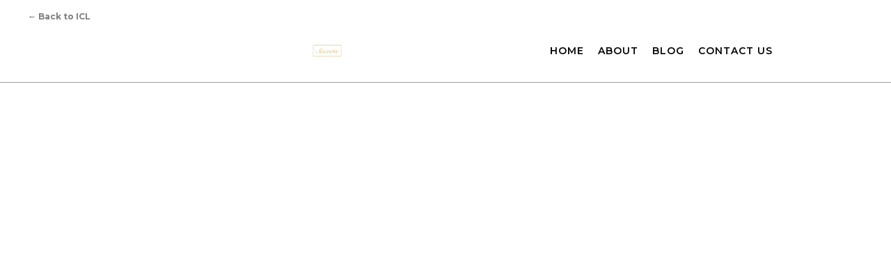

--- FILE ---
content_type: text/html; charset=utf-8
request_url: https://www.iclbrands.lk/blog/6-smoothies-for-better-skin
body_size: 4422
content:
<!DOCTYPE html><!-- This site was created in Webflow. https://webflow.com --><!-- Last Published: Fri Sep 19 2025 14:16:53 GMT+0000 (Coordinated Universal Time) --><html data-wf-domain="www.iclbrands.lk" data-wf-page="621cac694486c36e3055bdf4" data-wf-site="5f0be3d064584050c14d2937" data-wf-collection="621cac694486c31e4455bda7" data-wf-item-slug="6-smoothies-for-better-skin"><head><meta charset="utf-8"/><title>ICL Brands | 6  Smoothies for Better Skin  | Blogs</title><meta content="Warm floral scent of Secrets" name="description"/><meta content="width=device-width, initial-scale=1" name="viewport"/><meta content="Webflow" name="generator"/><link href="https://cdn.prod.website-files.com/5f0be3d064584050c14d2937/css/icl-4a53b3.webflow.shared.a18a11e77.css" rel="stylesheet" type="text/css"/><link href="https://fonts.googleapis.com" rel="preconnect"/><link href="https://fonts.gstatic.com" rel="preconnect" crossorigin="anonymous"/><script src="https://ajax.googleapis.com/ajax/libs/webfont/1.6.26/webfont.js" type="text/javascript"></script><script type="text/javascript">WebFont.load({  google: {    families: ["Montserrat:100,100italic,200,200italic,300,300italic,400,400italic,500,500italic,600,600italic,700,700italic,800,800italic,900,900italic","Open Sans:300,300italic,400,400italic,600,600italic,700,700italic,800,800italic","Exo:100,100italic,200,200italic,300,300italic,400,400italic,500,500italic,600,600italic,700,700italic,800,800italic,900,900italic","Playfair Display:regular,500,600,700,800,900,italic,500italic,600italic,700italic,800italic,900italic","Roboto:100,100italic,300,300italic,regular,italic,500,500italic,700,700italic,900,900italic","Mali:200,200italic,300,300italic,regular,italic,500,500italic,600,600italic,700,700italic","Kalam:300,regular,700","Fredoka One:regular","Roboto Condensed:300,300italic,regular,italic,700,700italic","Roboto Slab:100,200,300,regular,500,600,700,800,900","EB Garamond:regular,500,600,700,800,italic,500italic,600italic,700italic,800italic:cyrillic,cyrillic-ext,greek,greek-ext,latin,latin-ext,vietnamese"]  }});</script><script type="text/javascript">!function(o,c){var n=c.documentElement,t=" w-mod-";n.className+=t+"js",("ontouchstart"in o||o.DocumentTouch&&c instanceof DocumentTouch)&&(n.className+=t+"touch")}(window,document);</script><link href="https://cdn.prod.website-files.com/5f0be3d064584050c14d2937/6006965fae98b5571b60efc7_ICL%20logo%2032%20x%2032.png" rel="shortcut icon" type="image/x-icon"/><link href="https://cdn.prod.website-files.com/5f0be3d064584050c14d2937/60069666f118b34b5382b61f_256%20x%20256.png" rel="apple-touch-icon"/><meta name="google-site-verification" content="hiVrglVRjKcfP8-Hb9iSUfiyU5Ubsb_xOZcklcbTDjA" />
<!-- Global site tag (gtag.js) - Google Analytics -->
<script async src="https://www.googletagmanager.com/gtag/js?id=G-5C21H0HVN2"></script>
<script>
  window.dataLayer = window.dataLayer || [];
  function gtag(){dataLayer.push(arguments);}
  gtag('js', new Date());

  gtag('config', 'G-5C21H0HVN2');
</script></head><body><div data-collapse="medium" data-animation="default" data-duration="400" data-easing="ease" data-easing2="ease" role="banner" class="sticky-nav w-nav"><div class="back-to-icl-container"><a href="/" class="back-to-icl-button w-nav-link"><strong>←</strong> Back to ICL</a></div><div class="container-3 w-container"><a href="https://www.iclbrands.lk/brands/secrets" class="brand w-nav-brand"><img alt="" src="https://cdn.prod.website-files.com/5f0be3d1f001794419b035ff/638edf93dc880e36f4d1eb80_SECRETS_LOGO_NEW-01.png" sizes="(max-width: 479px) 100vw, (max-width: 767px) 86vw, (max-width: 991px) 668px, 614.03125px" srcset="https://cdn.prod.website-files.com/5f0be3d1f001794419b035ff/638edf93dc880e36f4d1eb80_SECRETS_LOGO_NEW-01-p-500.png 500w, https://cdn.prod.website-files.com/5f0be3d1f001794419b035ff/638edf93dc880e36f4d1eb80_SECRETS_LOGO_NEW-01-p-800.png 800w, https://cdn.prod.website-files.com/5f0be3d1f001794419b035ff/638edf93dc880e36f4d1eb80_SECRETS_LOGO_NEW-01-p-1080.png 1080w, https://cdn.prod.website-files.com/5f0be3d1f001794419b035ff/638edf93dc880e36f4d1eb80_SECRETS_LOGO_NEW-01-p-1600.png 1600w, https://cdn.prod.website-files.com/5f0be3d1f001794419b035ff/638edf93dc880e36f4d1eb80_SECRETS_LOGO_NEW-01-p-2000.png 2000w, https://cdn.prod.website-files.com/5f0be3d1f001794419b035ff/638edf93dc880e36f4d1eb80_SECRETS_LOGO_NEW-01-p-2600.png 2600w, https://cdn.prod.website-files.com/5f0be3d1f001794419b035ff/638edf93dc880e36f4d1eb80_SECRETS_LOGO_NEW-01-p-3200.png 3200w, https://cdn.prod.website-files.com/5f0be3d1f001794419b035ff/638edf93dc880e36f4d1eb80_SECRETS_LOGO_NEW-01.png 3508w" class="nav-logo"/></a><nav role="navigation" class="nav-menu w-nav-menu"><a href="https://www.iclbrands.lk/brands/secrets" class="other-brand-nav">HOME</a><a href="https://www.iclbrands.lk/brands-about/secrets" class="other-brand-nav">ABOUT</a><a href="https://www.iclbrands.lk/blogs/secrets" class="other-brand-nav">BLOG</a><a href="/contact" class="other-brand-nav">CONTACT US</a></nav><div class="menu-button-2 w-nav-button"><div class="w-icon-nav-menu"></div></div></div></div><div data-w-id="8c62cd79-42bf-5c12-c33e-34b9333403a5" style="opacity:0" class="section"><div class="container-4 w-container"><div style="background-image:url(&quot;https://cdn.prod.website-files.com/5f0be3d1f001794419b035ff/606aefa9180e04f41e76d6bd_smoothies-2253423_1280.jpg&quot;)" class="detail-header-image"></div><div class="blog-detail-header-wrap"><h1 class="other-brands-h1">6  Smoothies for Better Skin </h1></div><div class="rich-text w-richtext"><p>Would you believe that a  quick trip to the kitchen  can help you get that glowing, clear skin that you’ve always dreamt of? While we spend a lot of money on an array of skincare products and treatments, we tend to forget that the easiest way to have gorgeous skin is to be mindful of what we put into our bodies. </p><p>Keep reading to find out our favorite smoothie recipes for radiant skin, made with everyday ingredients you can find in your pantry cupboard! </p><p>‍</p><h3><strong>The Perfect Mix Smoothie </strong></h3><p>Keeping your skin bright and healthy, this Mix Fruit Smoothie made with a Coconut Water base is the perfect concoction to give your skin the hydration it needs!  With an abundance of Vitamin C, E, A &amp; B, Potassium and  Magnesium, this power packed smoothie tastes great and makes your skin feel even better!</p><h4>‍<strong>Raid the kitchen for: </strong></h4><ul role="list"><li>1 ½ cups Coconut Water</li><li>1 chopped Avocado</li><li>1 ½ cup Carrots</li><li>1 cup frozen Strawberries</li><li>½ cup frozen Mango</li></ul><h5><strong>Instructions: </strong></h5><p>Blend all the ingredients together in a juicer or processor. Add some ice on top and enjoy!</p><p>‍</p><h3><strong>You Glow Girl Smoothie</strong></h3><p><strong> </strong>A blend of super ingredients to get you one step closer to clear skin, this thick, creamy Green Smoothie  is so delicious it will be your go to breakfast staple from now on! </p><h4><strong>Raid the kitchen for:</strong></h4><ul role="list"><li>1 cup frozen Pineapple chunks</li><li>1 stalk Celery</li><li>1 tsp fresh Ginger</li><li>½ tsp Turmeric</li><li>1 cup Spinach leaves</li><li>½ cup Kale</li><li>½ cup Blueberries</li></ul><h5><strong>Instructions:</strong></h5><p> Add the Pineapple Chunks and blend till smooth. Add the rest of the ingredients and blend some more. Enjoy with some ice! </p><p>‍</p><h3><strong>The Ultimate Green Smoothie</strong></h3><p><strong> </strong>A delightful blend of powerhouse greens, this delicious and healthy smoothie is packed with antioxidants, Iron, Potassium and Vitamins! </p><h4> <strong>Raid the Kitchen for:</strong></h4><ul role="list"><li>1 cup Spinach</li><li>½ cup Watercress</li><li>¼ cup Parsley</li><li>1 Avocado</li><li>Juice of 1 Lime<strong>‍</strong></li></ul><h5><strong>Instructions</strong></h5><p> Blend all the ingredients together and enjoy!</p><p>‍</p><h3><strong>Carrot Get Enough Smoothie!</strong></h3><p>This Carrot based smoothie not only gives your skin a glow, it also helps to boost your immune system with staringredients that are rich in Vitamin C, Enzymes and Beta Carotene.</p><h4><strong>Raid the kitchen for:</strong></h4><ul role="list"><li>½ cup frozen Bananas</li><li>Juice of 1 Orange</li><li>2 large Carrots</li><li>¼ cup Cashews</li><li>2 Cups Milk     </li></ul><h5><strong>Instructions:</strong> </h5><p>Blend all ingredients in a juicer, top with some ice cubes and enjoy!</p><p>‍</p><h3><strong>The Sup-Herb Smoothie</strong></h3><p>This Parsley based smoothie is delicious, easy to make and is packed with antioxidants and vitamins to give your skin theultimate glow and hydration. </p><h4><strong>Raid the Kitchen for:</strong>‍</h4><ul role="list"><li>1 cup Parsley</li><li>1 cup Frozen Banana</li><li>1 Avocado</li><li>Juice of ½ Lemon</li><li>2tbsp Honey</li><li>½ Green Apple</li><li>1 cup Milk </li></ul><h5><strong>Instructions: </strong></h5><p>Blend all ingredients till smooth, top if off with some ice and enjoy!</p><p>‍</p><h3><strong>Oh, Kale Yeah! Smoothie </strong></h3><p>Start your morning right with this delectable Kale Smoothie that is the perfect mix of Vitamins and nutrients to give your skin a radiant and healthy glow. </p><h4><strong>Raid your kitchen for:</strong></h4><ul role="list"><li>2 cups Kale</li><li>1 Avocado</li><li>1 tsp Ginger</li><li>2 tbsp Cashew Nuts</li><li>1 frozen Banana</li></ul><h5><strong>Instructions</strong>:  </h5><p>Add all the ingredients to a blender with a splash of water! Enjoy.</p></div></div></div><div class="feature-section"><div class="centered-container-2 stories w-container"><h1 class="other-brands-h1">Related stories</h1><div class="w-dyn-list"><div role="list" class="cards-grid-container w-dyn-items"><div role="listitem" class="w-dyn-item"><a href="/blog/4-quick-and-healthy-breakfast-ideas" class="other-brand-product w-inline-block"><img loading="lazy" alt="" src="https://cdn.prod.website-files.com/5f0be3d1f001794419b035ff/60b093cbcb1428ed7bf2e7cb_brooke-lark-HlNcigvUi4Q-unsplash.jpg" sizes="(max-width: 479px) 100vw, (max-width: 767px) 95vw, (max-width: 991px) 227.34375px, 284.671875px" srcset="https://cdn.prod.website-files.com/5f0be3d1f001794419b035ff/60b093cbcb1428ed7bf2e7cb_brooke-lark-HlNcigvUi4Q-unsplash-p-500.jpeg 500w, https://cdn.prod.website-files.com/5f0be3d1f001794419b035ff/60b093cbcb1428ed7bf2e7cb_brooke-lark-HlNcigvUi4Q-unsplash-p-1080.jpeg 1080w, https://cdn.prod.website-files.com/5f0be3d1f001794419b035ff/60b093cbcb1428ed7bf2e7cb_brooke-lark-HlNcigvUi4Q-unsplash-p-1600.jpeg 1600w, https://cdn.prod.website-files.com/5f0be3d1f001794419b035ff/60b093cbcb1428ed7bf2e7cb_brooke-lark-HlNcigvUi4Q-unsplash.jpg 1920w" class="other-brands---thumbnail-blog"/><h4 class="other-brand---blog-title">4 Quick and Healthy Breakfast Ideas</h4><p class="other-brands---learn-more">LEARN MORE</p></a></div><div role="listitem" class="w-dyn-item"><a href="/blog/choosing-the-right-shoe-for-every-occasion" class="other-brand-product w-inline-block"><img loading="lazy" alt="" src="https://cdn.prod.website-files.com/5f0be3d1f001794419b035ff/60b08e6d6ab2eb1df987339b_laura-chouette-AlX5260JnmI-unsplash.jpg" sizes="(max-width: 479px) 100vw, (max-width: 767px) 95vw, (max-width: 991px) 227.34375px, 284.671875px" srcset="https://cdn.prod.website-files.com/5f0be3d1f001794419b035ff/60b08e6d6ab2eb1df987339b_laura-chouette-AlX5260JnmI-unsplash-p-800.jpeg 800w, https://cdn.prod.website-files.com/5f0be3d1f001794419b035ff/60b08e6d6ab2eb1df987339b_laura-chouette-AlX5260JnmI-unsplash-p-1080.jpeg 1080w, https://cdn.prod.website-files.com/5f0be3d1f001794419b035ff/60b08e6d6ab2eb1df987339b_laura-chouette-AlX5260JnmI-unsplash-p-1600.jpeg 1600w, https://cdn.prod.website-files.com/5f0be3d1f001794419b035ff/60b08e6d6ab2eb1df987339b_laura-chouette-AlX5260JnmI-unsplash.jpg 1920w" class="other-brands---thumbnail-blog"/><h4 class="other-brand---blog-title">Choosing the right shoe for every occasion </h4><p class="other-brands---learn-more">LEARN MORE</p></a></div><div role="listitem" class="w-dyn-item"><a href="/blog/the-perfect-diy-pedicure" class="other-brand-product w-inline-block"><img loading="lazy" alt="" src="https://cdn.prod.website-files.com/5f0be3d1f001794419b035ff/60b08b945b6d52293f1b50ed_billie-5OXE3KjDEfI-unsplash.jpg" sizes="(max-width: 479px) 100vw, (max-width: 767px) 95vw, (max-width: 991px) 227.34375px, 284.671875px" srcset="https://cdn.prod.website-files.com/5f0be3d1f001794419b035ff/60b08b945b6d52293f1b50ed_billie-5OXE3KjDEfI-unsplash-p-500.jpeg 500w, https://cdn.prod.website-files.com/5f0be3d1f001794419b035ff/60b08b945b6d52293f1b50ed_billie-5OXE3KjDEfI-unsplash-p-1080.jpeg 1080w, https://cdn.prod.website-files.com/5f0be3d1f001794419b035ff/60b08b945b6d52293f1b50ed_billie-5OXE3KjDEfI-unsplash-p-1600.jpeg 1600w, https://cdn.prod.website-files.com/5f0be3d1f001794419b035ff/60b08b945b6d52293f1b50ed_billie-5OXE3KjDEfI-unsplash.jpg 1919w" class="other-brands---thumbnail-blog"/><h4 class="other-brand---blog-title">The perfect DIY Pedicure</h4><p class="other-brands---learn-more">LEARN MORE</p></a></div></div></div></div></div><section id="cards-section" class="other-brands---social"><div class="other-brands-social-container w-container"><h2 class="other-brands-h2 other-brands">Be part of our community</h2><div class="div-block"><a href="#" class="w-inline-block w-condition-invisible"><img src="https://cdn.prod.website-files.com/5f0be3d064584050c14d2937/5fd71e430b94d032ad90acd2_Instagram.png" loading="lazy" alt=""/></a><a href="https://www.facebook.com/secretslanka" target="_blank" class="w-inline-block"><img src="https://cdn.prod.website-files.com/5f0be3d064584050c14d2937/5fd71e432a8c8a3771a39629_Facebook%20(1).png" loading="lazy" alt=""/></a></div></div></section><script src="https://d3e54v103j8qbb.cloudfront.net/js/jquery-3.5.1.min.dc5e7f18c8.js?site=5f0be3d064584050c14d2937" type="text/javascript" integrity="sha256-9/aliU8dGd2tb6OSsuzixeV4y/faTqgFtohetphbbj0=" crossorigin="anonymous"></script><script src="https://cdn.prod.website-files.com/5f0be3d064584050c14d2937/js/webflow.schunk.36b8fb49256177c8.js" type="text/javascript"></script><script src="https://cdn.prod.website-files.com/5f0be3d064584050c14d2937/js/webflow.schunk.039ed449019d8266.js" type="text/javascript"></script><script src="https://cdn.prod.website-files.com/5f0be3d064584050c14d2937/js/webflow.schunk.f00ca19f1f52ab9b.js" type="text/javascript"></script><script src="https://cdn.prod.website-files.com/5f0be3d064584050c14d2937/js/webflow.ae92b8ac.461132ef413d46b8.js" type="text/javascript"></script></body></html>

--- FILE ---
content_type: text/css
request_url: https://cdn.prod.website-files.com/5f0be3d064584050c14d2937/css/icl-4a53b3.webflow.shared.a18a11e77.css
body_size: 40065
content:
html {
  -webkit-text-size-adjust: 100%;
  -ms-text-size-adjust: 100%;
  font-family: sans-serif;
}

body {
  margin: 0;
}

article, aside, details, figcaption, figure, footer, header, hgroup, main, menu, nav, section, summary {
  display: block;
}

audio, canvas, progress, video {
  vertical-align: baseline;
  display: inline-block;
}

audio:not([controls]) {
  height: 0;
  display: none;
}

[hidden], template {
  display: none;
}

a {
  background-color: #0000;
}

a:active, a:hover {
  outline: 0;
}

abbr[title] {
  border-bottom: 1px dotted;
}

b, strong {
  font-weight: bold;
}

dfn {
  font-style: italic;
}

h1 {
  margin: .67em 0;
  font-size: 2em;
}

mark {
  color: #000;
  background: #ff0;
}

small {
  font-size: 80%;
}

sub, sup {
  vertical-align: baseline;
  font-size: 75%;
  line-height: 0;
  position: relative;
}

sup {
  top: -.5em;
}

sub {
  bottom: -.25em;
}

img {
  border: 0;
}

svg:not(:root) {
  overflow: hidden;
}

hr {
  box-sizing: content-box;
  height: 0;
}

pre {
  overflow: auto;
}

code, kbd, pre, samp {
  font-family: monospace;
  font-size: 1em;
}

button, input, optgroup, select, textarea {
  color: inherit;
  font: inherit;
  margin: 0;
}

button {
  overflow: visible;
}

button, select {
  text-transform: none;
}

button, html input[type="button"], input[type="reset"] {
  -webkit-appearance: button;
  cursor: pointer;
}

button[disabled], html input[disabled] {
  cursor: default;
}

button::-moz-focus-inner, input::-moz-focus-inner {
  border: 0;
  padding: 0;
}

input {
  line-height: normal;
}

input[type="checkbox"], input[type="radio"] {
  box-sizing: border-box;
  padding: 0;
}

input[type="number"]::-webkit-inner-spin-button, input[type="number"]::-webkit-outer-spin-button {
  height: auto;
}

input[type="search"] {
  -webkit-appearance: none;
}

input[type="search"]::-webkit-search-cancel-button, input[type="search"]::-webkit-search-decoration {
  -webkit-appearance: none;
}

legend {
  border: 0;
  padding: 0;
}

textarea {
  overflow: auto;
}

optgroup {
  font-weight: bold;
}

table {
  border-collapse: collapse;
  border-spacing: 0;
}

td, th {
  padding: 0;
}

@font-face {
  font-family: webflow-icons;
  src: url("[data-uri]") format("truetype");
  font-weight: normal;
  font-style: normal;
}

[class^="w-icon-"], [class*=" w-icon-"] {
  speak: none;
  font-variant: normal;
  text-transform: none;
  -webkit-font-smoothing: antialiased;
  -moz-osx-font-smoothing: grayscale;
  font-style: normal;
  font-weight: normal;
  line-height: 1;
  font-family: webflow-icons !important;
}

.w-icon-slider-right:before {
  content: "";
}

.w-icon-slider-left:before {
  content: "";
}

.w-icon-nav-menu:before {
  content: "";
}

.w-icon-arrow-down:before, .w-icon-dropdown-toggle:before {
  content: "";
}

.w-icon-file-upload-remove:before {
  content: "";
}

.w-icon-file-upload-icon:before {
  content: "";
}

* {
  box-sizing: border-box;
}

html {
  height: 100%;
}

body {
  color: #333;
  background-color: #fff;
  min-height: 100%;
  margin: 0;
  font-family: Arial, sans-serif;
  font-size: 14px;
  line-height: 20px;
}

img {
  vertical-align: middle;
  max-width: 100%;
  display: inline-block;
}

html.w-mod-touch * {
  background-attachment: scroll !important;
}

.w-block {
  display: block;
}

.w-inline-block {
  max-width: 100%;
  display: inline-block;
}

.w-clearfix:before, .w-clearfix:after {
  content: " ";
  grid-area: 1 / 1 / 2 / 2;
  display: table;
}

.w-clearfix:after {
  clear: both;
}

.w-hidden {
  display: none;
}

.w-button {
  color: #fff;
  line-height: inherit;
  cursor: pointer;
  background-color: #3898ec;
  border: 0;
  border-radius: 0;
  padding: 9px 15px;
  text-decoration: none;
  display: inline-block;
}

input.w-button {
  -webkit-appearance: button;
}

html[data-w-dynpage] [data-w-cloak] {
  color: #0000 !important;
}

.w-code-block {
  margin: unset;
}

pre.w-code-block code {
  all: inherit;
}

.w-optimization {
  display: contents;
}

.w-webflow-badge, .w-webflow-badge > img {
  box-sizing: unset;
  width: unset;
  height: unset;
  max-height: unset;
  max-width: unset;
  min-height: unset;
  min-width: unset;
  margin: unset;
  padding: unset;
  float: unset;
  clear: unset;
  border: unset;
  border-radius: unset;
  background: unset;
  background-image: unset;
  background-position: unset;
  background-size: unset;
  background-repeat: unset;
  background-origin: unset;
  background-clip: unset;
  background-attachment: unset;
  background-color: unset;
  box-shadow: unset;
  transform: unset;
  direction: unset;
  font-family: unset;
  font-weight: unset;
  color: unset;
  font-size: unset;
  line-height: unset;
  font-style: unset;
  font-variant: unset;
  text-align: unset;
  letter-spacing: unset;
  -webkit-text-decoration: unset;
  text-decoration: unset;
  text-indent: unset;
  text-transform: unset;
  list-style-type: unset;
  text-shadow: unset;
  vertical-align: unset;
  cursor: unset;
  white-space: unset;
  word-break: unset;
  word-spacing: unset;
  word-wrap: unset;
  transition: unset;
}

.w-webflow-badge {
  white-space: nowrap;
  cursor: pointer;
  box-shadow: 0 0 0 1px #0000001a, 0 1px 3px #0000001a;
  visibility: visible !important;
  opacity: 1 !important;
  z-index: 2147483647 !important;
  color: #aaadb0 !important;
  overflow: unset !important;
  background-color: #fff !important;
  border-radius: 3px !important;
  width: auto !important;
  height: auto !important;
  margin: 0 !important;
  padding: 6px !important;
  font-size: 12px !important;
  line-height: 14px !important;
  text-decoration: none !important;
  display: inline-block !important;
  position: fixed !important;
  inset: auto 12px 12px auto !important;
  transform: none !important;
}

.w-webflow-badge > img {
  position: unset;
  visibility: unset !important;
  opacity: 1 !important;
  vertical-align: middle !important;
  display: inline-block !important;
}

h1, h2, h3, h4, h5, h6 {
  margin-bottom: 10px;
  font-weight: bold;
}

h1 {
  margin-top: 20px;
  font-size: 38px;
  line-height: 44px;
}

h2 {
  margin-top: 20px;
  font-size: 32px;
  line-height: 36px;
}

h3 {
  margin-top: 20px;
  font-size: 24px;
  line-height: 30px;
}

h4 {
  margin-top: 10px;
  font-size: 18px;
  line-height: 24px;
}

h5 {
  margin-top: 10px;
  font-size: 14px;
  line-height: 20px;
}

h6 {
  margin-top: 10px;
  font-size: 12px;
  line-height: 18px;
}

p {
  margin-top: 0;
  margin-bottom: 10px;
}

blockquote {
  border-left: 5px solid #e2e2e2;
  margin: 0 0 10px;
  padding: 10px 20px;
  font-size: 18px;
  line-height: 22px;
}

figure {
  margin: 0 0 10px;
}

figcaption {
  text-align: center;
  margin-top: 5px;
}

ul, ol {
  margin-top: 0;
  margin-bottom: 10px;
  padding-left: 40px;
}

.w-list-unstyled {
  padding-left: 0;
  list-style: none;
}

.w-embed:before, .w-embed:after {
  content: " ";
  grid-area: 1 / 1 / 2 / 2;
  display: table;
}

.w-embed:after {
  clear: both;
}

.w-video {
  width: 100%;
  padding: 0;
  position: relative;
}

.w-video iframe, .w-video object, .w-video embed {
  border: none;
  width: 100%;
  height: 100%;
  position: absolute;
  top: 0;
  left: 0;
}

fieldset {
  border: 0;
  margin: 0;
  padding: 0;
}

button, [type="button"], [type="reset"] {
  cursor: pointer;
  -webkit-appearance: button;
  border: 0;
}

.w-form {
  margin: 0 0 15px;
}

.w-form-done {
  text-align: center;
  background-color: #ddd;
  padding: 20px;
  display: none;
}

.w-form-fail {
  background-color: #ffdede;
  margin-top: 10px;
  padding: 10px;
  display: none;
}

label {
  margin-bottom: 5px;
  font-weight: bold;
  display: block;
}

.w-input, .w-select {
  color: #333;
  vertical-align: middle;
  background-color: #fff;
  border: 1px solid #ccc;
  width: 100%;
  height: 38px;
  margin-bottom: 10px;
  padding: 8px 12px;
  font-size: 14px;
  line-height: 1.42857;
  display: block;
}

.w-input::placeholder, .w-select::placeholder {
  color: #999;
}

.w-input:focus, .w-select:focus {
  border-color: #3898ec;
  outline: 0;
}

.w-input[disabled], .w-select[disabled], .w-input[readonly], .w-select[readonly], fieldset[disabled] .w-input, fieldset[disabled] .w-select {
  cursor: not-allowed;
}

.w-input[disabled]:not(.w-input-disabled), .w-select[disabled]:not(.w-input-disabled), .w-input[readonly], .w-select[readonly], fieldset[disabled]:not(.w-input-disabled) .w-input, fieldset[disabled]:not(.w-input-disabled) .w-select {
  background-color: #eee;
}

textarea.w-input, textarea.w-select {
  height: auto;
}

.w-select {
  background-color: #f3f3f3;
}

.w-select[multiple] {
  height: auto;
}

.w-form-label {
  cursor: pointer;
  margin-bottom: 0;
  font-weight: normal;
  display: inline-block;
}

.w-radio {
  margin-bottom: 5px;
  padding-left: 20px;
  display: block;
}

.w-radio:before, .w-radio:after {
  content: " ";
  grid-area: 1 / 1 / 2 / 2;
  display: table;
}

.w-radio:after {
  clear: both;
}

.w-radio-input {
  float: left;
  margin: 3px 0 0 -20px;
  line-height: normal;
}

.w-file-upload {
  margin-bottom: 10px;
  display: block;
}

.w-file-upload-input {
  opacity: 0;
  z-index: -100;
  width: .1px;
  height: .1px;
  position: absolute;
  overflow: hidden;
}

.w-file-upload-default, .w-file-upload-uploading, .w-file-upload-success {
  color: #333;
  display: inline-block;
}

.w-file-upload-error {
  margin-top: 10px;
  display: block;
}

.w-file-upload-default.w-hidden, .w-file-upload-uploading.w-hidden, .w-file-upload-error.w-hidden, .w-file-upload-success.w-hidden {
  display: none;
}

.w-file-upload-uploading-btn {
  cursor: pointer;
  background-color: #fafafa;
  border: 1px solid #ccc;
  margin: 0;
  padding: 8px 12px;
  font-size: 14px;
  font-weight: normal;
  display: flex;
}

.w-file-upload-file {
  background-color: #fafafa;
  border: 1px solid #ccc;
  flex-grow: 1;
  justify-content: space-between;
  margin: 0;
  padding: 8px 9px 8px 11px;
  display: flex;
}

.w-file-upload-file-name {
  font-size: 14px;
  font-weight: normal;
  display: block;
}

.w-file-remove-link {
  cursor: pointer;
  width: auto;
  height: auto;
  margin-top: 3px;
  margin-left: 10px;
  padding: 3px;
  display: block;
}

.w-icon-file-upload-remove {
  margin: auto;
  font-size: 10px;
}

.w-file-upload-error-msg {
  color: #ea384c;
  padding: 2px 0;
  display: inline-block;
}

.w-file-upload-info {
  padding: 0 12px;
  line-height: 38px;
  display: inline-block;
}

.w-file-upload-label {
  cursor: pointer;
  background-color: #fafafa;
  border: 1px solid #ccc;
  margin: 0;
  padding: 8px 12px;
  font-size: 14px;
  font-weight: normal;
  display: inline-block;
}

.w-icon-file-upload-icon, .w-icon-file-upload-uploading {
  width: 20px;
  margin-right: 8px;
  display: inline-block;
}

.w-icon-file-upload-uploading {
  height: 20px;
}

.w-container {
  max-width: 940px;
  margin-left: auto;
  margin-right: auto;
}

.w-container:before, .w-container:after {
  content: " ";
  grid-area: 1 / 1 / 2 / 2;
  display: table;
}

.w-container:after {
  clear: both;
}

.w-container .w-row {
  margin-left: -10px;
  margin-right: -10px;
}

.w-row:before, .w-row:after {
  content: " ";
  grid-area: 1 / 1 / 2 / 2;
  display: table;
}

.w-row:after {
  clear: both;
}

.w-row .w-row {
  margin-left: 0;
  margin-right: 0;
}

.w-col {
  float: left;
  width: 100%;
  min-height: 1px;
  padding-left: 10px;
  padding-right: 10px;
  position: relative;
}

.w-col .w-col {
  padding-left: 0;
  padding-right: 0;
}

.w-col-1 {
  width: 8.33333%;
}

.w-col-2 {
  width: 16.6667%;
}

.w-col-3 {
  width: 25%;
}

.w-col-4 {
  width: 33.3333%;
}

.w-col-5 {
  width: 41.6667%;
}

.w-col-6 {
  width: 50%;
}

.w-col-7 {
  width: 58.3333%;
}

.w-col-8 {
  width: 66.6667%;
}

.w-col-9 {
  width: 75%;
}

.w-col-10 {
  width: 83.3333%;
}

.w-col-11 {
  width: 91.6667%;
}

.w-col-12 {
  width: 100%;
}

.w-hidden-main {
  display: none !important;
}

@media screen and (max-width: 991px) {
  .w-container {
    max-width: 728px;
  }

  .w-hidden-main {
    display: inherit !important;
  }

  .w-hidden-medium {
    display: none !important;
  }

  .w-col-medium-1 {
    width: 8.33333%;
  }

  .w-col-medium-2 {
    width: 16.6667%;
  }

  .w-col-medium-3 {
    width: 25%;
  }

  .w-col-medium-4 {
    width: 33.3333%;
  }

  .w-col-medium-5 {
    width: 41.6667%;
  }

  .w-col-medium-6 {
    width: 50%;
  }

  .w-col-medium-7 {
    width: 58.3333%;
  }

  .w-col-medium-8 {
    width: 66.6667%;
  }

  .w-col-medium-9 {
    width: 75%;
  }

  .w-col-medium-10 {
    width: 83.3333%;
  }

  .w-col-medium-11 {
    width: 91.6667%;
  }

  .w-col-medium-12 {
    width: 100%;
  }

  .w-col-stack {
    width: 100%;
    left: auto;
    right: auto;
  }
}

@media screen and (max-width: 767px) {
  .w-hidden-main, .w-hidden-medium {
    display: inherit !important;
  }

  .w-hidden-small {
    display: none !important;
  }

  .w-row, .w-container .w-row {
    margin-left: 0;
    margin-right: 0;
  }

  .w-col {
    width: 100%;
    left: auto;
    right: auto;
  }

  .w-col-small-1 {
    width: 8.33333%;
  }

  .w-col-small-2 {
    width: 16.6667%;
  }

  .w-col-small-3 {
    width: 25%;
  }

  .w-col-small-4 {
    width: 33.3333%;
  }

  .w-col-small-5 {
    width: 41.6667%;
  }

  .w-col-small-6 {
    width: 50%;
  }

  .w-col-small-7 {
    width: 58.3333%;
  }

  .w-col-small-8 {
    width: 66.6667%;
  }

  .w-col-small-9 {
    width: 75%;
  }

  .w-col-small-10 {
    width: 83.3333%;
  }

  .w-col-small-11 {
    width: 91.6667%;
  }

  .w-col-small-12 {
    width: 100%;
  }
}

@media screen and (max-width: 479px) {
  .w-container {
    max-width: none;
  }

  .w-hidden-main, .w-hidden-medium, .w-hidden-small {
    display: inherit !important;
  }

  .w-hidden-tiny {
    display: none !important;
  }

  .w-col {
    width: 100%;
  }

  .w-col-tiny-1 {
    width: 8.33333%;
  }

  .w-col-tiny-2 {
    width: 16.6667%;
  }

  .w-col-tiny-3 {
    width: 25%;
  }

  .w-col-tiny-4 {
    width: 33.3333%;
  }

  .w-col-tiny-5 {
    width: 41.6667%;
  }

  .w-col-tiny-6 {
    width: 50%;
  }

  .w-col-tiny-7 {
    width: 58.3333%;
  }

  .w-col-tiny-8 {
    width: 66.6667%;
  }

  .w-col-tiny-9 {
    width: 75%;
  }

  .w-col-tiny-10 {
    width: 83.3333%;
  }

  .w-col-tiny-11 {
    width: 91.6667%;
  }

  .w-col-tiny-12 {
    width: 100%;
  }
}

.w-widget {
  position: relative;
}

.w-widget-map {
  width: 100%;
  height: 400px;
}

.w-widget-map label {
  width: auto;
  display: inline;
}

.w-widget-map img {
  max-width: inherit;
}

.w-widget-map .gm-style-iw {
  text-align: center;
}

.w-widget-map .gm-style-iw > button {
  display: none !important;
}

.w-widget-twitter {
  overflow: hidden;
}

.w-widget-twitter-count-shim {
  vertical-align: top;
  text-align: center;
  background: #fff;
  border: 1px solid #758696;
  border-radius: 3px;
  width: 28px;
  height: 20px;
  display: inline-block;
  position: relative;
}

.w-widget-twitter-count-shim * {
  pointer-events: none;
  -webkit-user-select: none;
  user-select: none;
}

.w-widget-twitter-count-shim .w-widget-twitter-count-inner {
  text-align: center;
  color: #999;
  font-family: serif;
  font-size: 15px;
  line-height: 12px;
  position: relative;
}

.w-widget-twitter-count-shim .w-widget-twitter-count-clear {
  display: block;
  position: relative;
}

.w-widget-twitter-count-shim.w--large {
  width: 36px;
  height: 28px;
}

.w-widget-twitter-count-shim.w--large .w-widget-twitter-count-inner {
  font-size: 18px;
  line-height: 18px;
}

.w-widget-twitter-count-shim:not(.w--vertical) {
  margin-left: 5px;
  margin-right: 8px;
}

.w-widget-twitter-count-shim:not(.w--vertical).w--large {
  margin-left: 6px;
}

.w-widget-twitter-count-shim:not(.w--vertical):before, .w-widget-twitter-count-shim:not(.w--vertical):after {
  content: " ";
  pointer-events: none;
  border: solid #0000;
  width: 0;
  height: 0;
  position: absolute;
  top: 50%;
  left: 0;
}

.w-widget-twitter-count-shim:not(.w--vertical):before {
  border-width: 4px;
  border-color: #75869600 #5d6c7b #75869600 #75869600;
  margin-top: -4px;
  margin-left: -9px;
}

.w-widget-twitter-count-shim:not(.w--vertical).w--large:before {
  border-width: 5px;
  margin-top: -5px;
  margin-left: -10px;
}

.w-widget-twitter-count-shim:not(.w--vertical):after {
  border-width: 4px;
  border-color: #fff0 #fff #fff0 #fff0;
  margin-top: -4px;
  margin-left: -8px;
}

.w-widget-twitter-count-shim:not(.w--vertical).w--large:after {
  border-width: 5px;
  margin-top: -5px;
  margin-left: -9px;
}

.w-widget-twitter-count-shim.w--vertical {
  width: 61px;
  height: 33px;
  margin-bottom: 8px;
}

.w-widget-twitter-count-shim.w--vertical:before, .w-widget-twitter-count-shim.w--vertical:after {
  content: " ";
  pointer-events: none;
  border: solid #0000;
  width: 0;
  height: 0;
  position: absolute;
  top: 100%;
  left: 50%;
}

.w-widget-twitter-count-shim.w--vertical:before {
  border-width: 5px;
  border-color: #5d6c7b #75869600 #75869600;
  margin-left: -5px;
}

.w-widget-twitter-count-shim.w--vertical:after {
  border-width: 4px;
  border-color: #fff #fff0 #fff0;
  margin-left: -4px;
}

.w-widget-twitter-count-shim.w--vertical .w-widget-twitter-count-inner {
  font-size: 18px;
  line-height: 22px;
}

.w-widget-twitter-count-shim.w--vertical.w--large {
  width: 76px;
}

.w-background-video {
  color: #fff;
  height: 500px;
  position: relative;
  overflow: hidden;
}

.w-background-video > video {
  object-fit: cover;
  z-index: -100;
  background-position: 50%;
  background-size: cover;
  width: 100%;
  height: 100%;
  margin: auto;
  position: absolute;
  inset: -100%;
}

.w-background-video > video::-webkit-media-controls-start-playback-button {
  -webkit-appearance: none;
  display: none !important;
}

.w-background-video--control {
  background-color: #0000;
  padding: 0;
  position: absolute;
  bottom: 1em;
  right: 1em;
}

.w-background-video--control > [hidden] {
  display: none !important;
}

.w-slider {
  text-align: center;
  clear: both;
  -webkit-tap-highlight-color: #0000;
  tap-highlight-color: #0000;
  background: #ddd;
  height: 300px;
  position: relative;
}

.w-slider-mask {
  z-index: 1;
  white-space: nowrap;
  height: 100%;
  display: block;
  position: relative;
  left: 0;
  right: 0;
  overflow: hidden;
}

.w-slide {
  vertical-align: top;
  white-space: normal;
  text-align: left;
  width: 100%;
  height: 100%;
  display: inline-block;
  position: relative;
}

.w-slider-nav {
  z-index: 2;
  text-align: center;
  -webkit-tap-highlight-color: #0000;
  tap-highlight-color: #0000;
  height: 40px;
  margin: auto;
  padding-top: 10px;
  position: absolute;
  inset: auto 0 0;
}

.w-slider-nav.w-round > div {
  border-radius: 100%;
}

.w-slider-nav.w-num > div {
  font-size: inherit;
  line-height: inherit;
  width: auto;
  height: auto;
  padding: .2em .5em;
}

.w-slider-nav.w-shadow > div {
  box-shadow: 0 0 3px #3336;
}

.w-slider-nav-invert {
  color: #fff;
}

.w-slider-nav-invert > div {
  background-color: #2226;
}

.w-slider-nav-invert > div.w-active {
  background-color: #222;
}

.w-slider-dot {
  cursor: pointer;
  background-color: #fff6;
  width: 1em;
  height: 1em;
  margin: 0 3px .5em;
  transition: background-color .1s, color .1s;
  display: inline-block;
  position: relative;
}

.w-slider-dot.w-active {
  background-color: #fff;
}

.w-slider-dot:focus {
  outline: none;
  box-shadow: 0 0 0 2px #fff;
}

.w-slider-dot:focus.w-active {
  box-shadow: none;
}

.w-slider-arrow-left, .w-slider-arrow-right {
  cursor: pointer;
  color: #fff;
  -webkit-tap-highlight-color: #0000;
  tap-highlight-color: #0000;
  -webkit-user-select: none;
  user-select: none;
  width: 80px;
  margin: auto;
  font-size: 40px;
  position: absolute;
  inset: 0;
  overflow: hidden;
}

.w-slider-arrow-left [class^="w-icon-"], .w-slider-arrow-right [class^="w-icon-"], .w-slider-arrow-left [class*=" w-icon-"], .w-slider-arrow-right [class*=" w-icon-"] {
  position: absolute;
}

.w-slider-arrow-left:focus, .w-slider-arrow-right:focus {
  outline: 0;
}

.w-slider-arrow-left {
  z-index: 3;
  right: auto;
}

.w-slider-arrow-right {
  z-index: 4;
  left: auto;
}

.w-icon-slider-left, .w-icon-slider-right {
  width: 1em;
  height: 1em;
  margin: auto;
  inset: 0;
}

.w-slider-aria-label {
  clip: rect(0 0 0 0);
  border: 0;
  width: 1px;
  height: 1px;
  margin: -1px;
  padding: 0;
  position: absolute;
  overflow: hidden;
}

.w-slider-force-show {
  display: block !important;
}

.w-dropdown {
  text-align: left;
  z-index: 900;
  margin-left: auto;
  margin-right: auto;
  display: inline-block;
  position: relative;
}

.w-dropdown-btn, .w-dropdown-toggle, .w-dropdown-link {
  vertical-align: top;
  color: #222;
  text-align: left;
  white-space: nowrap;
  margin-left: auto;
  margin-right: auto;
  padding: 20px;
  text-decoration: none;
  position: relative;
}

.w-dropdown-toggle {
  -webkit-user-select: none;
  user-select: none;
  cursor: pointer;
  padding-right: 40px;
  display: inline-block;
}

.w-dropdown-toggle:focus {
  outline: 0;
}

.w-icon-dropdown-toggle {
  width: 1em;
  height: 1em;
  margin: auto 20px auto auto;
  position: absolute;
  top: 0;
  bottom: 0;
  right: 0;
}

.w-dropdown-list {
  background: #ddd;
  min-width: 100%;
  display: none;
  position: absolute;
}

.w-dropdown-list.w--open {
  display: block;
}

.w-dropdown-link {
  color: #222;
  padding: 10px 20px;
  display: block;
}

.w-dropdown-link.w--current {
  color: #0082f3;
}

.w-dropdown-link:focus {
  outline: 0;
}

@media screen and (max-width: 767px) {
  .w-nav-brand {
    padding-left: 10px;
  }
}

.w-lightbox-backdrop {
  cursor: auto;
  letter-spacing: normal;
  text-indent: 0;
  text-shadow: none;
  text-transform: none;
  visibility: visible;
  white-space: normal;
  word-break: normal;
  word-spacing: normal;
  word-wrap: normal;
  color: #fff;
  text-align: center;
  z-index: 2000;
  opacity: 0;
  -webkit-user-select: none;
  -moz-user-select: none;
  -webkit-tap-highlight-color: transparent;
  background: #000000e6;
  outline: 0;
  font-family: Helvetica Neue, Helvetica, Ubuntu, Segoe UI, Verdana, sans-serif;
  font-size: 17px;
  font-style: normal;
  font-weight: 300;
  line-height: 1.2;
  list-style: disc;
  position: fixed;
  inset: 0;
  -webkit-transform: translate(0);
}

.w-lightbox-backdrop, .w-lightbox-container {
  -webkit-overflow-scrolling: touch;
  height: 100%;
  overflow: auto;
}

.w-lightbox-content {
  height: 100vh;
  position: relative;
  overflow: hidden;
}

.w-lightbox-view {
  opacity: 0;
  width: 100vw;
  height: 100vh;
  position: absolute;
}

.w-lightbox-view:before {
  content: "";
  height: 100vh;
}

.w-lightbox-group, .w-lightbox-group .w-lightbox-view, .w-lightbox-group .w-lightbox-view:before {
  height: 86vh;
}

.w-lightbox-frame, .w-lightbox-view:before {
  vertical-align: middle;
  display: inline-block;
}

.w-lightbox-figure {
  margin: 0;
  position: relative;
}

.w-lightbox-group .w-lightbox-figure {
  cursor: pointer;
}

.w-lightbox-img {
  width: auto;
  max-width: none;
  height: auto;
}

.w-lightbox-image {
  float: none;
  max-width: 100vw;
  max-height: 100vh;
  display: block;
}

.w-lightbox-group .w-lightbox-image {
  max-height: 86vh;
}

.w-lightbox-caption {
  text-align: left;
  text-overflow: ellipsis;
  white-space: nowrap;
  background: #0006;
  padding: .5em 1em;
  position: absolute;
  bottom: 0;
  left: 0;
  right: 0;
  overflow: hidden;
}

.w-lightbox-embed {
  width: 100%;
  height: 100%;
  position: absolute;
  inset: 0;
}

.w-lightbox-control {
  cursor: pointer;
  background-position: center;
  background-repeat: no-repeat;
  background-size: 24px;
  width: 4em;
  transition: all .3s;
  position: absolute;
  top: 0;
}

.w-lightbox-left {
  background-image: url("[data-uri]");
  display: none;
  bottom: 0;
  left: 0;
}

.w-lightbox-right {
  background-image: url("[data-uri]");
  display: none;
  bottom: 0;
  right: 0;
}

.w-lightbox-close {
  background-image: url("[data-uri]");
  background-size: 18px;
  height: 2.6em;
  right: 0;
}

.w-lightbox-strip {
  white-space: nowrap;
  padding: 0 1vh;
  line-height: 0;
  position: absolute;
  bottom: 0;
  left: 0;
  right: 0;
  overflow: auto hidden;
}

.w-lightbox-item {
  box-sizing: content-box;
  cursor: pointer;
  width: 10vh;
  padding: 2vh 1vh;
  display: inline-block;
  -webkit-transform: translate3d(0, 0, 0);
}

.w-lightbox-active {
  opacity: .3;
}

.w-lightbox-thumbnail {
  background: #222;
  height: 10vh;
  position: relative;
  overflow: hidden;
}

.w-lightbox-thumbnail-image {
  position: absolute;
  top: 0;
  left: 0;
}

.w-lightbox-thumbnail .w-lightbox-tall {
  width: 100%;
  top: 50%;
  transform: translate(0, -50%);
}

.w-lightbox-thumbnail .w-lightbox-wide {
  height: 100%;
  left: 50%;
  transform: translate(-50%);
}

.w-lightbox-spinner {
  box-sizing: border-box;
  border: 5px solid #0006;
  border-radius: 50%;
  width: 40px;
  height: 40px;
  margin-top: -20px;
  margin-left: -20px;
  animation: .8s linear infinite spin;
  position: absolute;
  top: 50%;
  left: 50%;
}

.w-lightbox-spinner:after {
  content: "";
  border: 3px solid #0000;
  border-bottom-color: #fff;
  border-radius: 50%;
  position: absolute;
  inset: -4px;
}

.w-lightbox-hide {
  display: none;
}

.w-lightbox-noscroll {
  overflow: hidden;
}

@media (min-width: 768px) {
  .w-lightbox-content {
    height: 96vh;
    margin-top: 2vh;
  }

  .w-lightbox-view, .w-lightbox-view:before {
    height: 96vh;
  }

  .w-lightbox-group, .w-lightbox-group .w-lightbox-view, .w-lightbox-group .w-lightbox-view:before {
    height: 84vh;
  }

  .w-lightbox-image {
    max-width: 96vw;
    max-height: 96vh;
  }

  .w-lightbox-group .w-lightbox-image {
    max-width: 82.3vw;
    max-height: 84vh;
  }

  .w-lightbox-left, .w-lightbox-right {
    opacity: .5;
    display: block;
  }

  .w-lightbox-close {
    opacity: .8;
  }

  .w-lightbox-control:hover {
    opacity: 1;
  }
}

.w-lightbox-inactive, .w-lightbox-inactive:hover {
  opacity: 0;
}

.w-richtext:before, .w-richtext:after {
  content: " ";
  grid-area: 1 / 1 / 2 / 2;
  display: table;
}

.w-richtext:after {
  clear: both;
}

.w-richtext[contenteditable="true"]:before, .w-richtext[contenteditable="true"]:after {
  white-space: initial;
}

.w-richtext ol, .w-richtext ul {
  overflow: hidden;
}

.w-richtext .w-richtext-figure-selected.w-richtext-figure-type-video div:after, .w-richtext .w-richtext-figure-selected[data-rt-type="video"] div:after, .w-richtext .w-richtext-figure-selected.w-richtext-figure-type-image div, .w-richtext .w-richtext-figure-selected[data-rt-type="image"] div {
  outline: 2px solid #2895f7;
}

.w-richtext figure.w-richtext-figure-type-video > div:after, .w-richtext figure[data-rt-type="video"] > div:after {
  content: "";
  display: none;
  position: absolute;
  inset: 0;
}

.w-richtext figure {
  max-width: 60%;
  position: relative;
}

.w-richtext figure > div:before {
  cursor: default !important;
}

.w-richtext figure img {
  width: 100%;
}

.w-richtext figure figcaption.w-richtext-figcaption-placeholder {
  opacity: .6;
}

.w-richtext figure div {
  color: #0000;
  font-size: 0;
}

.w-richtext figure.w-richtext-figure-type-image, .w-richtext figure[data-rt-type="image"] {
  display: table;
}

.w-richtext figure.w-richtext-figure-type-image > div, .w-richtext figure[data-rt-type="image"] > div {
  display: inline-block;
}

.w-richtext figure.w-richtext-figure-type-image > figcaption, .w-richtext figure[data-rt-type="image"] > figcaption {
  caption-side: bottom;
  display: table-caption;
}

.w-richtext figure.w-richtext-figure-type-video, .w-richtext figure[data-rt-type="video"] {
  width: 60%;
  height: 0;
}

.w-richtext figure.w-richtext-figure-type-video iframe, .w-richtext figure[data-rt-type="video"] iframe {
  width: 100%;
  height: 100%;
  position: absolute;
  top: 0;
  left: 0;
}

.w-richtext figure.w-richtext-figure-type-video > div, .w-richtext figure[data-rt-type="video"] > div {
  width: 100%;
}

.w-richtext figure.w-richtext-align-center {
  clear: both;
  margin-left: auto;
  margin-right: auto;
}

.w-richtext figure.w-richtext-align-center.w-richtext-figure-type-image > div, .w-richtext figure.w-richtext-align-center[data-rt-type="image"] > div {
  max-width: 100%;
}

.w-richtext figure.w-richtext-align-normal {
  clear: both;
}

.w-richtext figure.w-richtext-align-fullwidth {
  text-align: center;
  clear: both;
  width: 100%;
  max-width: 100%;
  margin-left: auto;
  margin-right: auto;
  display: block;
}

.w-richtext figure.w-richtext-align-fullwidth > div {
  padding-bottom: inherit;
  display: inline-block;
}

.w-richtext figure.w-richtext-align-fullwidth > figcaption {
  display: block;
}

.w-richtext figure.w-richtext-align-floatleft {
  float: left;
  clear: none;
  margin-right: 15px;
}

.w-richtext figure.w-richtext-align-floatright {
  float: right;
  clear: none;
  margin-left: 15px;
}

.w-nav {
  z-index: 1000;
  background: #ddd;
  position: relative;
}

.w-nav:before, .w-nav:after {
  content: " ";
  grid-area: 1 / 1 / 2 / 2;
  display: table;
}

.w-nav:after {
  clear: both;
}

.w-nav-brand {
  float: left;
  color: #333;
  text-decoration: none;
  position: relative;
}

.w-nav-link {
  vertical-align: top;
  color: #222;
  text-align: left;
  margin-left: auto;
  margin-right: auto;
  padding: 20px;
  text-decoration: none;
  display: inline-block;
  position: relative;
}

.w-nav-link.w--current {
  color: #0082f3;
}

.w-nav-menu {
  float: right;
  position: relative;
}

[data-nav-menu-open] {
  text-align: center;
  background: #c8c8c8;
  min-width: 200px;
  position: absolute;
  top: 100%;
  left: 0;
  right: 0;
  overflow: visible;
  display: block !important;
}

.w--nav-link-open {
  display: block;
  position: relative;
}

.w-nav-overlay {
  width: 100%;
  display: none;
  position: absolute;
  top: 100%;
  left: 0;
  right: 0;
  overflow: hidden;
}

.w-nav-overlay [data-nav-menu-open] {
  top: 0;
}

.w-nav[data-animation="over-left"] .w-nav-overlay {
  width: auto;
}

.w-nav[data-animation="over-left"] .w-nav-overlay, .w-nav[data-animation="over-left"] [data-nav-menu-open] {
  z-index: 1;
  top: 0;
  right: auto;
}

.w-nav[data-animation="over-right"] .w-nav-overlay {
  width: auto;
}

.w-nav[data-animation="over-right"] .w-nav-overlay, .w-nav[data-animation="over-right"] [data-nav-menu-open] {
  z-index: 1;
  top: 0;
  left: auto;
}

.w-nav-button {
  float: right;
  cursor: pointer;
  -webkit-tap-highlight-color: #0000;
  tap-highlight-color: #0000;
  -webkit-user-select: none;
  user-select: none;
  padding: 18px;
  font-size: 24px;
  display: none;
  position: relative;
}

.w-nav-button:focus {
  outline: 0;
}

.w-nav-button.w--open {
  color: #fff;
  background-color: #c8c8c8;
}

.w-nav[data-collapse="all"] .w-nav-menu {
  display: none;
}

.w-nav[data-collapse="all"] .w-nav-button, .w--nav-dropdown-open, .w--nav-dropdown-toggle-open {
  display: block;
}

.w--nav-dropdown-list-open {
  position: static;
}

@media screen and (max-width: 991px) {
  .w-nav[data-collapse="medium"] .w-nav-menu {
    display: none;
  }

  .w-nav[data-collapse="medium"] .w-nav-button {
    display: block;
  }
}

@media screen and (max-width: 767px) {
  .w-nav[data-collapse="small"] .w-nav-menu {
    display: none;
  }

  .w-nav[data-collapse="small"] .w-nav-button {
    display: block;
  }

  .w-nav-brand {
    padding-left: 10px;
  }
}

@media screen and (max-width: 479px) {
  .w-nav[data-collapse="tiny"] .w-nav-menu {
    display: none;
  }

  .w-nav[data-collapse="tiny"] .w-nav-button {
    display: block;
  }
}

.w-tabs {
  position: relative;
}

.w-tabs:before, .w-tabs:after {
  content: " ";
  grid-area: 1 / 1 / 2 / 2;
  display: table;
}

.w-tabs:after {
  clear: both;
}

.w-tab-menu {
  position: relative;
}

.w-tab-link {
  vertical-align: top;
  text-align: left;
  cursor: pointer;
  color: #222;
  background-color: #ddd;
  padding: 9px 30px;
  text-decoration: none;
  display: inline-block;
  position: relative;
}

.w-tab-link.w--current {
  background-color: #c8c8c8;
}

.w-tab-link:focus {
  outline: 0;
}

.w-tab-content {
  display: block;
  position: relative;
  overflow: hidden;
}

.w-tab-pane {
  display: none;
  position: relative;
}

.w--tab-active {
  display: block;
}

@media screen and (max-width: 479px) {
  .w-tab-link {
    display: block;
  }
}

.w-ix-emptyfix:after {
  content: "";
}

@keyframes spin {
  0% {
    transform: rotate(0);
  }

  100% {
    transform: rotate(360deg);
  }
}

.w-dyn-empty {
  background-color: #ddd;
  padding: 10px;
}

.w-dyn-hide, .w-dyn-bind-empty, .w-condition-invisible {
  display: none !important;
}

.wf-layout-layout {
  display: grid;
}

:root {
  --black: black;
  --icl-blue: #005c98;
  --icl-red: #d32a08;
  --white: white;
  --eva-pink: #fb4593;
  --rl-aqua: #00acbb;
  --sw-gold: #d09e2f;
  --bk-gold: #ad9651;
  --sg-light: #2d9bf0;
  --rl-pink: #f4a0b9;
  --sg-dark: #1f305e;
  --sg-very-light: #eaf5fd;
  --sw-bg: #faefac;
  --sw-gray: #ebebeb;
}

.w-layout-grid {
  grid-row-gap: 16px;
  grid-column-gap: 16px;
  grid-template-rows: auto auto;
  grid-template-columns: 1fr 1fr;
  grid-auto-columns: 1fr;
  display: grid;
}

.w-embed-youtubevideo {
  background-image: url("https://d3e54v103j8qbb.cloudfront.net/static/youtube-placeholder.2b05e7d68d.svg");
  background-position: 50%;
  background-size: cover;
  width: 100%;
  padding-bottom: 0;
  padding-left: 0;
  padding-right: 0;
  position: relative;
}

.w-embed-youtubevideo:empty {
  min-height: 75px;
  padding-bottom: 56.25%;
}

body {
  color: #1a1b1f;
  font-family: Montserrat, sans-serif;
  font-size: 16px;
  font-weight: 400;
  line-height: 28px;
}

h1 {
  margin-top: 20px;
  margin-bottom: 15px;
  font-family: Playfair Display, sans-serif;
  font-size: 44px;
  font-weight: 400;
  line-height: 62px;
}

h2 {
  letter-spacing: 0;
  text-transform: none;
  margin-top: 10px;
  margin-bottom: 10px;
  font-family: Playfair Display, sans-serif;
  font-size: 36px;
  font-weight: 400;
  line-height: 50px;
}

h3 {
  letter-spacing: 1px;
  text-transform: uppercase;
  margin-top: 10px;
  margin-bottom: 10px;
  font-family: Montserrat, sans-serif;
  font-size: 30px;
  font-weight: 500;
  line-height: 46px;
}

h4 {
  letter-spacing: 0;
  text-transform: uppercase;
  margin-top: 10px;
  margin-bottom: 10px;
  font-family: Montserrat, sans-serif;
  font-size: 24px;
  font-weight: 600;
  line-height: 38px;
}

h5 {
  margin-top: 10px;
  margin-bottom: 10px;
  font-size: 20px;
  font-weight: 500;
  line-height: 34px;
}

h6 {
  text-align: left;
  margin-top: 10px;
  margin-bottom: 10px;
  font-family: Playfair Display, sans-serif;
  font-size: 16px;
  font-weight: 500;
  line-height: 28px;
}

p {
  color: var(--black);
  margin-bottom: 10px;
  font-family: Roboto, sans-serif;
  font-weight: 300;
}

a {
  color: #1a1b1f;
  justify-content: center;
  align-items: center;
  text-decoration: underline;
  transition: opacity .2s;
  display: flex;
}

a:hover {
  color: #32343a;
}

a:active {
  color: #43464d;
}

ul {
  margin-top: 20px;
  margin-bottom: 10px;
  padding-left: 40px;
  list-style-type: disc;
}

li {
  margin-bottom: 10px;
}

img {
  margin-top: 0;
  margin-left: 0;
  display: block;
}

label {
  letter-spacing: 1px;
  text-transform: uppercase;
  margin-bottom: 10px;
  font-size: 12px;
  font-weight: 500;
  line-height: 20px;
}

blockquote {
  border-left: 5px solid #e2e2e2;
  margin-top: 25px;
  margin-bottom: 25px;
  padding: 15px 30px;
  font-size: 20px;
  line-height: 34px;
}

figure {
  margin-top: 25px;
  padding-bottom: 20px;
}

figcaption {
  opacity: .6;
  text-align: center;
  margin-top: 5px;
  font-size: 14px;
  line-height: 26px;
}

.divider {
  background-color: #eee;
  height: 1px;
}

.styleguide-content-wrap {
  text-align: center;
}

.section {
  margin-left: 0;
  margin-right: 0;
}

.section.cc-cta {
  background-color: #fff;
  padding-left: 80px;
  padding-right: 80px;
}

.section.cc-store-home-wrap {
  margin-left: 0;
  margin-right: 0;
}

.section.about-us {
  background-image: url("https://cdn.prod.website-files.com/5f0be3d064584050c14d2937/5f0bed1c6632f77b9064b9ce_Group%2049%20(2).png"), linear-gradient(#233b62, #9a3389);
  background-position: 85%, 0 0;
  background-repeat: no-repeat, repeat;
  background-size: contain, auto;
  padding-top: 20px;
  padding-bottom: 20px;
}

.section.footer {
  border-top: 3px solid var(--icl-blue);
  background-color: #f6f6f6;
}

.section.wholesale {
  margin-top: 60px;
}

.styleguide-block {
  text-align: left;
  flex-direction: column;
  align-items: center;
  margin-top: 80px;
  margin-bottom: 80px;
  display: block;
}

.container {
  width: 100%;
  max-width: 1140px;
  margin-left: auto;
  margin-right: auto;
}

.container.content-blocks {
  padding-top: 40px;
  padding-bottom: 20px;
}

.container.content-blocks.columns {
  flex-flow: row;
  justify-content: center;
  align-items: flex-start;
  width: 90%;
  max-width: 1140px;
  margin-left: auto;
  margin-right: auto;
  padding-left: 10px;
  padding-right: 10px;
  display: flex;
}

.container.content-blocks.center {
  text-align: center;
  flex-direction: column;
  align-items: center;
  display: flex;
}

.paragraph-tiny {
  font-size: 12px;
  line-height: 20px;
}

.paragraph-bigger {
  opacity: 1;
  margin-bottom: 10px;
  font-family: Open Sans, sans-serif;
  font-size: 20px;
  font-weight: 400;
  line-height: 34px;
}

.paragraph-bigger.cc-bigger-light, .paragraph-bigger.cc-bigger-white-light {
  opacity: .6;
}

.paragraph-bigger.white {
  color: #fff;
}

.button {
  background-color: var(--icl-blue);
  color: #fff;
  letter-spacing: 2px;
  text-transform: uppercase;
  border-radius: 0;
  padding: 12px 25px;
  font-family: Exo, sans-serif;
  font-size: 12px;
  line-height: 20px;
  text-decoration: none;
  transition: background-color .4s, opacity .4s, color .4s;
}

.button:hover {
  color: #fff;
  background-color: #32343a;
}

.button:active {
  background-color: #43464d;
}

.button.cc-jumbo-button {
  padding: 16px 35px;
  font-size: 14px;
  line-height: 26px;
}

.button.cc-jumbo-button.cc-jumbo-white {
  color: #000;
  background-color: #fff;
}

.button.cc-jumbo-button.cc-jumbo-white:hover {
  background-color: #f1f1f1;
}

.button.cc-jumbo-button.cc-jumbo-white:active {
  background-color: #e1e1e1;
}

.button.cc-contact-us {
  z-index: 5;
  position: relative;
}

.button.cc-white-button {
  color: #202020;
  background-color: #fff;
  padding: 16px 35px;
  font-size: 14px;
  line-height: 26px;
}

.button.cc-white-button:hover {
  background-color: #fffc;
}

.button.cc-white-button:active {
  background-color: #ffffffe6;
}

.button.p-pad {
  margin-top: 20px;
}

.button.about {
  flex: 0 auto;
  align-self: center;
  margin-top: 10px;
}

.button.careers {
  margin-top: 20px;
}

.button.catalog {
  flex-direction: row;
  justify-content: center;
  align-items: center;
  width: 835px;
  display: flex;
}

.label {
  letter-spacing: 1px;
  text-transform: uppercase;
  margin-bottom: 10px;
  font-size: 12px;
  font-weight: 500;
  line-height: 20px;
}

.label.cc-styleguide-label {
  margin-bottom: 25px;
}

.label.cc-light {
  opacity: .6;
}

.label.cc-blog-date {
  opacity: .6;
  margin-top: 20px;
}

.heading-jumbo-tiny {
  text-transform: uppercase;
  margin-top: 10px;
  margin-bottom: 10px;
  font-size: 18px;
  font-weight: 500;
  line-height: 32px;
}

.rich-text {
  width: 80%;
  margin-bottom: 100px;
  margin-left: 0;
  margin-right: 0;
}

.rich-text p {
  opacity: .6;
  margin-top: 15px;
  margin-bottom: 25px;
}

.rich-text a {
  display: inline;
}

.paragraph-light {
  opacity: .6;
}

.heading-jumbo {
  text-transform: none;
  margin-top: 10px;
  margin-bottom: 10px;
  font-size: 64px;
  line-height: 80px;
}

.heading-jumbo.cc-white-heading-jumbo {
  color: #fff;
}

.heading-jumbo-small {
  text-transform: none;
  margin-top: 10px;
  margin-bottom: 15px;
  font-size: 36px;
  font-weight: 400;
  line-height: 50px;
}

.styleguide-button-wrap {
  margin-top: 10px;
  margin-bottom: 10px;
}

.styleguide-header-wrap {
  color: #fff;
  text-align: center;
  background-color: #1a1b1f;
  flex-direction: column;
  justify-content: center;
  align-items: center;
  height: 460px;
  padding: 30px;
  display: flex;
}

.paragraph-small {
  font-size: 14px;
  line-height: 26px;
}

.logo-link {
  z-index: 1;
}

.logo-link:hover {
  opacity: .8;
}

.logo-link:active {
  opacity: .7;
}

.logo-link.footer.w--current {
  padding-bottom: 40px;
}

.menu {
  z-index: 0;
  justify-content: flex-end;
  align-items: center;
  display: flex;
  position: absolute;
  inset: 0%;
}

.navigation-wrap {
  flex: 1;
  justify-content: space-between;
  align-items: center;
  display: flex;
  position: relative;
}

.navigation {
  background-color: #0000;
  border-bottom: 1px solid #e0e0e0;
  align-items: center;
  padding: 10px 50px;
  display: flex;
}

.navigation-item {
  opacity: .6;
  letter-spacing: .5px;
  text-transform: none;
  padding-top: 9px;
  padding-bottom: 9px;
  font-family: Playfair Display, sans-serif;
  font-size: 16px;
  font-weight: 500;
  line-height: 20px;
}

.navigation-item:hover {
  opacity: .9;
}

.navigation-item:active {
  opacity: .8;
}

.navigation-item.w--current {
  opacity: 1;
  color: #1a1b1f;
  font-weight: 600;
}

.navigation-item.w--current:hover {
  opacity: .8;
  color: #32343a;
}

.navigation-item.w--current:active {
  opacity: .7;
  color: #32343a;
}

.logo-image {
  display: block;
}

.logo-image.footer {
  padding-bottom: 20px;
}

.navigation-items {
  flex: none;
  justify-content: center;
  align-items: center;
  display: flex;
}

.footer-wrap {
  justify-content: center;
  align-items: center;
  padding-top: 70px;
  padding-bottom: 70px;
  display: flex;
}

.webflow-link {
  opacity: .5;
  align-items: center;
  text-decoration: none;
  transition: opacity .4s;
  display: flex;
}

.webflow-link:hover {
  opacity: 1;
}

.webflow-link:active {
  opacity: .8;
}

.webflow-logo-tiny {
  margin-top: -2px;
  margin-right: 8px;
}

.cta-text {
  width: 70%;
  margin-bottom: 35px;
  margin-left: auto;
  margin-right: auto;
}

.cta-wrap {
  text-align: center;
  justify-content: center;
  padding-top: 110px;
  padding-bottom: 120px;
  display: flex;
}

.intro-header {
  color: #fff;
  background-color: #f4f4f4;
  background-image: url("https://cdn.prod.website-files.com/5f0be3d064584050c14d2937/5f0be3d1f001796f70b03616_portfolio%202%20-%20wide.svg");
  background-position: 0 0;
  background-size: cover;
  justify-content: center;
  align-items: center;
  height: 920px;
  margin-bottom: 100px;
  display: flex;
}

.intro-header.cc-subpage {
  color: #fff;
  background-color: #000;
  background-image: none;
  height: 480px;
}

.intro-content {
  text-align: center;
  width: 70%;
  max-width: 1140px;
}

.intro-content.cc-homepage {
  text-align: left;
  flex-direction: column;
  justify-content: center;
  align-items: flex-start;
  margin-bottom: 20px;
  display: block;
}

.motto-wrap {
  text-align: center;
  width: 80%;
  margin-bottom: 85px;
  margin-left: auto;
  margin-right: auto;
}

.motto-wrap.b2b {
  margin-bottom: 0;
  padding-top: 60px;
  padding-bottom: 100px;
}

.content-paragraph {
  text-align: center;
  width: 100%;
  margin: 20px auto;
}

.our-services-grid {
  grid-column-gap: 80px;
  grid-row-gap: 60px;
  grid-template-columns: 1fr 1fr 1fr;
  grid-template-areas: ". . ."
                       ". . .";
  margin-bottom: 120px;
}

.section-heading-wrap {
  text-align: center;
  margin-top: 80px;
  margin-bottom: 80px;
}

.service-icon {
  margin-bottom: 30px;
}

.status-message {
  color: #fff;
  text-align: center;
  background-color: #202020;
  padding: 9px 30px;
  font-size: 14px;
  line-height: 26px;
}

.status-message.cc-success-message {
  background-color: #12b878;
}

.status-message.cc-error-message {
  background-color: #db4b68;
}

.status-message.cc-no-data {
  width: 70%;
  margin: 100px auto;
  display: block;
}

.contact-form-wrap {
  border: 1px #eee;
  padding: 0 0 20px;
}

.contact-form-grid {
  grid-column-gap: 80px;
  grid-row-gap: 30px;
  grid-template: ". ."
  / 1.5fr 2.5fr;
  align-items: start;
  margin-top: 10px;
  margin-bottom: 100px;
}

.contact-form-grid.wholesale {
  grid-template-columns: 2.5fr 1.5fr;
}

.details-wrap {
  margin-bottom: 30px;
}

.get-in-touch-form {
  flex-direction: column;
  display: flex;
}

.text-field {
  border: 1px solid #e4e4e4;
  border-radius: 0;
  margin-bottom: 18px;
  padding: 21px 20px;
  font-size: 14px;
  line-height: 26px;
  transition: border-color .4s;
}

.text-field:hover {
  border-color: #e3e6eb;
}

.text-field:active, .text-field:focus {
  border-color: #43464d;
}

.text-field::placeholder {
  color: #32343a66;
}

.text-field.cc-contact-field {
  margin-bottom: 25px;
}

.text-field.cc-textarea {
  height: 200px;
  padding-top: 12px;
}

.contact-form {
  flex-direction: column;
  align-items: stretch;
  width: 100%;
  margin-bottom: 0;
  margin-left: auto;
  margin-right: auto;
  display: flex;
}

.contact-form-heading-wrap {
  margin-bottom: 40px;
}

.contact-heading {
  text-transform: none;
  margin-top: 0;
  margin-bottom: 15px;
  font-family: Playfair Display, sans-serif;
  font-weight: 500;
}

.map {
  height: 460px;
  margin-bottom: 0;
  line-height: 20px;
}

.contact-team-name-wrap {
  margin-bottom: 30px;
}

.our-contacts {
  grid-column-gap: 80px;
  grid-row-gap: 60px;
  text-align: center;
  grid-template: ". . ."
  / 1fr 1fr 1fr;
  margin-bottom: 120px;
}

.contact-team-details-wrap {
  margin-top: 30px;
}

.contact-team-pic {
  background-color: #f4f4f4;
  height: 150px;
  margin-bottom: 30px;
}

.team-pic {
  background-color: #f4f4f4;
  width: 100%;
  height: 420px;
  margin-bottom: 40px;
}

.team-members {
  grid-column-gap: 30px;
  grid-row-gap: 30px;
  grid-template-columns: 1fr 1fr 1fr;
  grid-template-areas: ". . ."
                       ". . .";
  margin-bottom: 60px;
}

.team-member-title-wrap {
  flex-direction: column;
  justify-content: center;
  align-items: center;
  width: 100%;
  margin-bottom: 60px;
  display: flex;
}

.team-member-name {
  opacity: 1;
  margin-bottom: 5px;
  font-size: 20px;
  font-weight: 400;
  line-height: 34px;
}

.projects-grid {
  grid-column-gap: 30px;
  grid-row-gap: 30px;
  grid-template: "."
                 "."
                 "."
                 / 1fr;
  margin-bottom: 60px;
}

.project-name-wrap {
  text-align: center;
  flex-direction: column;
  justify-content: center;
  align-items: center;
  width: 100%;
  margin-bottom: 60px;
  display: flex;
}

.project-name-link {
  margin-bottom: 5px;
  font-size: 20px;
  font-weight: 400;
  line-height: 34px;
  text-decoration: none;
}

.project-name-link:hover {
  opacity: .8;
}

.project-name-link:active {
  opacity: .7;
}

.project-cover-link {
  margin-bottom: 40px;
}

.project-cover-link:hover {
  opacity: .8;
}

.project-cover-link:active {
  opacity: .7;
}

.project-overview-header {
  color: #fff;
  background-color: #f4f4f4;
  background-image: url("https://cdn.prod.website-files.com/5f0be3d064584050c14d2937/5f0be3d1f001799febb0361b_portfolio%201%20-%20wide.svg");
  background-position: 50%;
  background-size: cover;
  justify-content: center;
  align-items: center;
  height: 620px;
  margin-bottom: 100px;
  display: flex;
}

.project-overview-header.cc-project-2-header {
  background-image: url("https://cdn.prod.website-files.com/5f0be3d064584050c14d2937/5f0be3d1f001796f70b03616_portfolio%202%20-%20wide.svg");
  background-position: 50%;
}

.project-details-grid {
  grid-column-gap: 80px;
  grid-row-gap: 30px;
  grid-template: ". ."
  / 1fr 2fr;
  align-items: start;
  margin-top: 100px;
  margin-bottom: 100px;
}

.project-pics {
  margin-bottom: 120px;
}

.detail-image {
  width: 100%;
  margin-bottom: 30px;
}

.blog-detail-header-wrap {
  width: 80%;
  margin: 0 0 20px;
}

.detail-header-image {
  background-image: url("https://d3e54v103j8qbb.cloudfront.net/img/background-image.svg");
  background-position: 0 0;
  background-size: cover;
  width: 80%;
  height: 420px;
  margin-top: 40px;
  margin-bottom: 40px;
  display: block;
}

.detail-header-image.w--current {
  margin-bottom: 60px;
}

.blog-list-wrap {
  margin-bottom: 100px;
}

.blog-item {
  text-align: center;
  flex-direction: column;
  justify-content: center;
  margin-bottom: 80px;
  margin-left: auto;
  margin-right: auto;
  display: block;
}

.blog-preview-image {
  background-image: url("https://d3e54v103j8qbb.cloudfront.net/img/background-image.svg");
  background-position: 0 0;
  background-size: cover;
  width: 100%;
  height: 620px;
  margin-bottom: 45px;
  transition: opacity .6s;
  display: block;
}

.blog-preview-image:hover {
  opacity: .8;
}

.blog-preview-image:active {
  opacity: .7;
}

.blog-summary-wrap {
  text-align: left;
  width: 70%;
  margin-bottom: 20px;
  margin-left: auto;
  margin-right: auto;
}

.blog-heading-link {
  margin-bottom: 10px;
  font-size: 30px;
  font-weight: 400;
  line-height: 46px;
  text-decoration: none;
}

.blog-heading-link:hover {
  opacity: .8;
}

.blog-heading-link:active {
  opacity: .7;
}

.contact-email-link {
  opacity: .6;
  margin-bottom: 5px;
}

.contact-email-link:hover {
  opacity: 1;
}

.contact-email-link:active {
  opacity: .8;
}

.protected-form {
  flex-direction: column;
  display: flex;
}

.protected-wrap {
  justify-content: center;
  padding-top: 90px;
  padding-bottom: 100px;
  display: flex;
}

.protected-heading {
  margin-bottom: 30px;
}

.utility-page-wrap {
  color: #fff;
  text-align: center;
  justify-content: center;
  align-items: center;
  width: 100vw;
  max-width: 100%;
  height: 100vh;
  max-height: 100%;
  padding: 30px;
  display: flex;
}

._404-wrap {
  background-color: #1a1b1f;
  flex-direction: column;
  justify-content: center;
  align-items: center;
  width: 100%;
  height: 100%;
  padding: 30px;
  display: flex;
}

._404-content-wrap {
  margin-bottom: 20px;
}

.home-content-wrap {
  margin-top: 80px;
  margin-bottom: 120px;
}

.home-section-wrap {
  margin-bottom: 30px;
}

.section-heading {
  margin-top: 10px;
  margin-bottom: 20px;
  font-weight: 400;
}

.about-grid {
  grid-column-gap: 51px;
  grid-row-gap: 30px;
  grid-template: ". ."
  / 1fr 1fr;
  align-items: center;
  margin-bottom: 80px;
}

.about-grid.cc-about-2 {
  grid-template-columns: 2fr 1fr;
  grid-template-areas: ". .";
}

.intro-text {
  width: 100%;
  margin-bottom: 35px;
  margin-left: auto;
  margin-right: auto;
}

.collection-wrap {
  flex-wrap: wrap;
  place-content: flex-start center;
  align-items: flex-start;
  margin-left: -15px;
  margin-right: -15px;
  display: flex;
}

.work-heading {
  margin-top: 10px;
  margin-bottom: 20px;
  font-weight: 400;
}

.blog-heading {
  text-align: center;
  margin-bottom: 60px;
}

.blog-preview-wrap {
  width: 33.33%;
  padding-bottom: 30px;
  padding-left: 15px;
  padding-right: 45px;
}

.collection-list-wrapper {
  margin-bottom: 120px;
}

.business-article-heading {
  margin-top: 10px;
  margin-bottom: 10px;
  font-size: 24px;
  font-weight: 500;
  line-height: 38px;
  text-decoration: none;
}

.business-article-heading:hover {
  opacity: .8;
}

.business-article-heading:active {
  opacity: .7;
}

.heading {
  font-family: Exo, sans-serif;
  font-weight: 700;
}

.heading.content-block {
  color: #fff;
  padding-left: 20px;
  padding-right: 20px;
}

.heading.content-block.red {
  color: var(--icl-red);
}

.heading.white {
  color: #fff;
}

.heading.page {
  text-align: center;
}

.heading-2 {
  font-family: Exo, sans-serif;
}

.main-slider {
  height: 920px;
}

.container-2 {
  align-items: center;
  height: 100%;
  display: flex;
}

.slide {
  background-image: url("https://cdn.prod.website-files.com/5f0be3d064584050c14d2937/5f0be7443d1e0c2a1d24ff59_Rectangle%2063.png");
  background-position: 0 0;
  background-size: cover;
}

.slider-h1 {
  color: #fff;
}

.paragraph {
  color: #5d5e63;
  font-family: Open Sans, sans-serif;
  font-weight: 400;
  overflow: hidden;
}

.paragraph.white {
  color: #fff;
}

.paragraph.left {
  text-align: left;
  padding-top: 20px;
}

.paragraph.left.centered {
  text-align: center;
}

.paragraph.learn-more-button {
  color: var(--icl-blue);
  letter-spacing: 1px;
  text-transform: uppercase;
  font-size: 14px;
  font-weight: 600;
}

.slide-nav {
  padding-bottom: 60px;
}

.grid {
  grid-column-gap: 0px;
  grid-row-gap: 0px;
  grid-template-columns: 1fr 1fr 1fr 1fr 1fr;
}

.category-block {
  background-color: #db3535;
  height: 500px;
}

.category-block._1 {
  background-color: #011d75;
}

.category-block._2 {
  background-color: #ffcaae;
}

.category-block._3 {
  background-color: #e5faf9;
}

.category-block._4 {
  background-color: #9552e9;
}

.category-block._5 {
  background-color: #be65b0;
}

.category-block._6 {
  background-color: #026b55;
}

.category-block._7 {
  background-color: #c2a863;
}

.category-block._8 {
  background-color: #9c2f19;
}

.category-block._9 {
  background-color: #7a0f69;
}

.heading-3 {
  padding-left: 20px;
  padding-right: 20px;
}

.b2b-cta {
  text-align: center;
  flex-direction: column;
  align-items: center;
  padding-top: 80px;
  padding-bottom: 100px;
  display: flex;
}

.footer-grid {
  grid-column-gap: 63px;
  grid-template-rows: auto;
  grid-template-columns: 2.5fr 1fr 1fr;
  padding-top: 60px;
  padding-bottom: 60px;
}

.footer-column {
  flex-direction: column;
  align-items: flex-start;
  padding-top: 0;
  padding-bottom: 0;
  display: flex;
}

.footer-heading {
  color: var(--icl-blue);
  font-family: Playfair Display, sans-serif;
  font-size: 20px;
  font-weight: 400;
}

.footer-link {
  margin-top: 20px;
  padding-top: 0;
  font-family: Open Sans, sans-serif;
  text-decoration: none;
}

.blurb {
  font-family: Open Sans, sans-serif;
  font-size: 12px;
}

.blurb-section {
  justify-content: space-between;
  padding-bottom: 20px;
  display: flex;
}

.utility-page-content {
  text-align: center;
  flex-direction: column;
  width: 260px;
  display: flex;
}

.about-section-block {
  width: 50%;
}

.factory-column {
  text-align: center;
  order: 1;
  align-self: center;
  width: 80%;
  margin: 0 auto 20px;
  padding-right: 40px;
}

.factory-column.image {
  order: 1;
  justify-content: center;
  align-self: center;
  align-items: center;
  padding-right: 0;
  display: flex;
}

.factory-column.at-a-glance {
  padding-left: 40px;
}

.image {
  width: 100%;
  padding-top: 20px;
}

.container-columns {
  display: flex;
}

.sticky-nav {
  z-index: 1;
  background-color: #fff;
  border-bottom: 1px solid #00000061;
  padding: 10px 20px;
  position: sticky;
  top: 0;
}

.nav-grid {
  grid-column-gap: 30px;
  grid-row-gap: 20px;
  grid-template-rows: auto;
  grid-template-columns: 1fr max-content max-content max-content;
  grid-auto-columns: max-content;
  grid-auto-flow: column;
  justify-content: flex-start;
  align-items: center;
  width: 100%;
  margin: 0;
  padding: 0;
  display: grid;
}

.nav-logo-link {
  height: 60px;
  margin-left: 0;
  margin-right: 0;
  padding: 0;
  display: block;
}

.nav-logo {
  object-fit: contain;
  object-position: 0% 50%;
  width: auto;
  height: 70px;
}

.nav-link {
  color: #444;
  margin-left: 0;
  margin-right: 0;
  padding: 10px 0;
  text-decoration: none;
  display: block;
}

.nav-link:hover {
  text-decoration: underline;
}

.other-brands---hero-overlay {
  color: #fff;
  background-image: url("https://d3e54v103j8qbb.cloudfront.net/img/background-image.svg");
  background-position: 50%;
  background-size: cover;
  justify-content: center;
  align-items: center;
  height: 510px;
  min-height: auto;
  max-height: none;
  padding-top: 0;
  padding-bottom: 0;
  display: flex;
}

.other-brands---hero-overlay.about {
  height: 650px;
}

.other-brands---hero-overlay.hero-cover {
  height: 550px;
}

.centered-container {
  text-align: left;
  flex: 1;
}

.centered-container.about {
  grid-column-gap: 40px;
  grid-row-gap: 16px;
  flex: 1;
  grid-template-rows: auto;
  grid-template-columns: 1.25fr 1fr;
  grid-auto-columns: 1fr;
  place-content: start;
  align-self: auto;
  place-items: center stretch;
  display: grid;
}

.centered-container.about-page-1, .centered-container.about-page-2 {
  grid-column-gap: 40px;
  grid-row-gap: 16px;
  grid-template-rows: auto;
  grid-template-columns: 1fr 1fr;
  grid-auto-columns: 1fr;
  display: grid;
}

.feature-section {
  padding-top: 100px;
  padding-bottom: 100px;
}

.flex-container {
  flex-direction: row;
  flex: 1;
  align-items: center;
  display: flex;
}

.feature-image-mask {
  width: 100%;
  margin-right: 0;
  padding-left: 0;
}

.feature-image {
  object-fit: contain;
  object-position: 50% 50%;
  width: 100%;
  height: 400px;
}

.cards-section {
  mix-blend-mode: normal;
  padding: 40px 140px 80px;
}

.centered-container-2 {
  text-align: center;
  flex: 1;
}

.centered-container-2.stories {
  padding-bottom: 60px;
}

.cards-grid-container {
  grid-column-gap: 40px;
  grid-row-gap: 40px;
  text-align: left;
  grid-template-rows: auto;
  grid-template-columns: 1fr 1fr 1fr;
  grid-auto-columns: 1fr;
  justify-content: start;
  margin-top: 40px;
  display: grid;
}

.cards-image-mask {
  border-radius: 0%;
  width: 100%;
  padding-top: 100%;
  position: relative;
  overflow: hidden;
}

.cards-image {
  object-fit: contain;
  object-position: 50% 50%;
  width: 100%;
  max-width: none;
  height: 100%;
  padding: 20px 30px;
  position: absolute;
  inset: 0%;
}

.collection-list-wrapper-2 {
  grid-column-gap: 16px;
  grid-row-gap: 16px;
  grid-template-rows: auto auto;
  grid-template-columns: 1fr 1fr 1fr;
  grid-auto-columns: 1fr;
  display: grid;
}

.other-brand-product {
  border: 1px solid var(--white);
  flex-direction: column;
  align-items: center;
  height: 100%;
  padding-bottom: 20px;
  text-decoration: none;
  transition: border-color .2s, box-shadow .2s;
  display: flex;
}

.other-brand-product:hover {
  background-color: #0000;
  border: 1px solid #000;
  margin-bottom: 0;
  padding-bottom: 0;
  position: static;
  top: -20px;
  box-shadow: 0 13px 13px -5px #1029635c;
}

.coming-soon-section {
  background-image: linear-gradient(#ffffffd6, #ffffffd6), url("https://cdn.prod.website-files.com/5f0be3d064584050c14d2937/5fc9e3906f61174c1b6353eb_pexels-eberhard-grossgasteiger-2086620.jpg");
  background-position: 0 0, 50% 30%;
  background-size: auto, cover;
  flex-direction: column;
  justify-content: center;
  align-items: center;
  width: 100%;
  height: 100vh;
  display: flex;
}

.icl-coming-soon-container {
  flex-direction: column;
  justify-content: center;
  align-items: center;
  height: 100%;
  display: flex;
}

.other-brand-nav {
  color: #000;
  letter-spacing: 1px;
  flex: 0 auto;
  margin-left: 0;
  margin-right: 0;
  padding: 10px 0 10px 20px;
  font-family: Montserrat, sans-serif;
  font-size: 14px;
  font-weight: 600;
  text-decoration: none;
  display: block;
}

.other-brand-nav:hover {
  text-decoration: underline;
}

.other-brands-h1 {
  margin-bottom: 20px;
  font-family: Montserrat, sans-serif;
  font-weight: 700;
  line-height: 60px;
}

.other-bramd-product-name {
  text-align: center;
  margin-top: 30px;
  margin-bottom: 10px;
  padding-left: 10px;
  padding-right: 10px;
  font-size: 22px;
  font-weight: 700;
  line-height: 32px;
}

.other-brands-blog-image {
  object-fit: fill;
  object-position: 50% 50%;
  width: 100%;
  max-width: none;
  height: auto;
  position: absolute;
  inset: 0%;
}

.other-brands---thumbnail-blog {
  object-fit: cover;
  width: 100%;
  height: 170px;
}

.other-brand---blog-title {
  text-align: center;
  margin-top: 20px;
  margin-bottom: 10px;
  padding-left: 10px;
  padding-right: 10px;
  font-size: 20px;
  font-weight: 600;
  line-height: 30px;
}

.other-brands---learn-more {
  font-size: 13px;
  font-weight: 500;
}

.other-brands-h2 {
  color: #fff;
  text-align: left;
  flex: 1;
  font-weight: 600;
}

.other-brands-h2.black {
  color: #000;
  text-align: center;
  font-family: Montserrat, sans-serif;
  font-weight: 400;
}

.other-brands-h2.black.product-page {
  font-weight: 700;
}

.other-brands-h2.other-brands {
  font-family: Montserrat, sans-serif;
}

.other-brands-h2.secrets, .other-brands-h2.voodoo, .other-brands-h2.signature, .other-brands-h2.o3, .other-brands-h2.nerralu, .other-brands-h2.nivaran, .other-brands-h2.jones {
  margin-top: 10px;
  margin-bottom: 10px;
  font-family: Montserrat, sans-serif;
  font-size: 36px;
}

.other-brands---social {
  background-color: #000;
  padding-top: 60px;
  padding-bottom: 60px;
}

.div-block {
  grid-column-gap: 16px;
  grid-row-gap: 16px;
  grid-template-rows: auto;
  grid-template-columns: 1fr 1fr;
  grid-auto-columns: 1fr;
  place-items: center;
  display: grid;
}

.other-brands-social-container {
  text-align: center;
  flex-wrap: nowrap;
  flex: 1;
  justify-content: space-between;
  align-items: center;
  display: flex;
}

.other-brands---products---3-column {
  grid-column-gap: 40px;
  grid-row-gap: 40px;
  text-align: left;
  grid-template-rows: auto;
  grid-template-columns: 1fr 1fr 1fr;
  grid-auto-columns: 1fr;
  justify-content: start;
  margin-top: 40px;
  display: grid;
}

.other-brands---products---2-column {
  grid-column-gap: 40px;
  grid-row-gap: 40px;
  text-align: left;
  grid-template-rows: auto;
  grid-template-columns: 1fr 1fr;
  grid-auto-columns: 1fr;
  justify-content: start;
  margin-top: 40px;
  display: grid;
}

.other-brands-text-container {
  padding-right: 60px;
}

.nav-grid-2 {
  grid-column-gap: 20px;
  grid-row-gap: 20px;
  grid-template-rows: auto;
  grid-template-columns: 1fr max-content max-content max-content;
  grid-auto-columns: max-content;
  grid-auto-flow: column;
  justify-content: flex-start;
  align-items: center;
  width: 100%;
  margin: 0;
  padding: 0;
  display: grid;
}

.nav-menu {
  justify-content: space-between;
  display: flex;
}

.container-3 {
  flex-direction: row;
  justify-content: space-between;
  align-items: center;
  display: flex;
}

.brand {
  flex: 1;
}

.other-brands---button {
  color: #000;
  letter-spacing: 1px;
  background-color: #fff;
  margin-top: 20px;
  padding-left: 30px;
  padding-right: 30px;
  font-size: 14px;
  font-weight: 500;
  transition-property: background-color;
}

.other-brands---button:hover {
  color: #fff;
  background-color: #000;
}

.other-brands---button.product-page {
  text-align: center;
  border: 1px solid #000;
  width: 100%;
  transition-property: background-color;
  display: none;
}

.other-brands---button.product-page:hover {
  background-color: var(--black);
  color: #fff;
}

.other-brands---messaging {
  padding-top: 100px;
  padding-bottom: 60px;
}

.sticky-nav-2 {
  z-index: 1;
  background-color: #f4f4f4;
  padding: 20px;
  position: sticky;
  top: 0;
}

.nav-logo-2 {
  object-fit: contain;
  object-position: 0% 50%;
  width: auto;
  height: 100%;
}

.other-brands---product---main-grid {
  grid-column-gap: 40px;
  grid-template-rows: auto;
  grid-template-columns: 1.25fr 1fr;
}

.other-brands---product---main-image {
  object-fit: contain;
  border: 1px #0000;
  width: 100%;
  height: 530px;
  padding: 37px;
}

.container-4 {
  flex-direction: column;
  align-items: center;
  display: flex;
}

.other-brands---p.white {
  color: var(--white);
}

.other-brands---about---image {
  object-fit: cover;
  height: 580px;
}

.icl-home-slider {
  flex-direction: column;
  justify-content: center;
  align-items: stretch;
  height: 770px;
  display: block;
}

.slide-2 {
  height: 100%;
}

.div-block-2 {
  flex-direction: column;
  justify-content: center;
  align-items: flex-start;
  height: 100%;
  padding-right: 270px;
  display: flex;
}

.h1-center {
  text-align: center;
}

.center-container {
  text-align: center;
  flex: 1;
}

.center-container.about {
  grid-column-gap: 40px;
  grid-row-gap: 16px;
  flex: 1;
  grid-template-rows: auto;
  grid-template-columns: 1.25fr 1fr;
  grid-auto-columns: 1fr;
  place-content: start;
  align-self: auto;
  place-items: center stretch;
  display: grid;
}

.center-container.about-page-1, .center-container.about-page-2 {
  grid-column-gap: 40px;
  grid-row-gap: 16px;
  grid-template-rows: auto;
  grid-template-columns: 1fr 1fr;
  grid-auto-columns: 1fr;
  display: grid;
}

.center-container.about-home {
  padding-left: 140px;
  padding-right: 140px;
}

.featured-brand-card {
  grid-column-gap: 0px;
  grid-row-gap: 0px;
  border: 1px solid #000;
  grid-template-rows: auto;
  grid-template-columns: 1fr 1.75fr;
  grid-auto-columns: 1fr;
  height: auto;
  margin-top: 40px;
  margin-bottom: 40px;
  display: grid;
}

.featured-brand-card.right {
  grid-template-columns: 1.75fr 1fr;
}

.featured-brand-card.right.bk {
  grid-column-gap: 0px;
  grid-row-gap: 0px;
  border-width: 2px;
  grid-template-columns: 1fr 1fr;
  padding-right: 0;
}

.featured-brand-card.eva {
  border-width: 2px;
  border-color: var(--eva-pink);
  grid-template-columns: 1fr 1fr;
  padding-left: 0;
  padding-right: 0;
}

.featured-brand-card.rl {
  border-width: 2px;
  border-color: var(--rl-aqua);
  grid-template-columns: 1fr 1fr;
  padding-left: 0;
}

.featured-brand-card.suwayu {
  border-width: 2px;
  border-color: var(--sw-gold);
  grid-template-columns: 1fr 1fr;
  padding-left: 0;
}

.featured-brand-card---image {
  object-fit: cover;
  width: 100%;
  height: 100%;
  margin-top: 0;
}

.featured-brand-card---image.eva {
  object-fit: cover;
  height: 100%;
}

.featured-brand-card---image.bk {
  object-fit: cover;
  object-position: 50% 0%;
  height: 100%;
}

.featured-brand-card---image.sg {
  object-position: 30% 50%;
}

.featured-brand-card---content-wrapper {
  text-align: center;
  border: 1px #000;
  flex-direction: column;
  justify-content: center;
  align-items: center;
  padding: 140px 80px;
  display: flex;
}

.featured-brand-card---content-wrapper.rl, .featured-brand-card---content-wrapper.bk, .featured-brand-card---content-wrapper.suwayu {
  padding-top: 140px;
  padding-bottom: 140px;
}

.featured-brand-card---logo {
  background-color: var(--white);
  object-fit: contain;
  border: 1px solid #0003;
  border-radius: 100%;
  width: 150px;
  height: 150px;
  margin-bottom: 10px;
  padding: 10px;
}

.featured-brand-card---logo.bk {
  background-color: var(--black);
}

.featured-brand-card---logo.rl, .featured-brand-card---logo.rl-copy {
  padding-top: 10px;
  padding-bottom: 0;
}

.featured-brand-card---logo.sw-home {
  width: 150px;
  margin-bottom: 10px;
  padding: 0 20px;
}

.home---about-section {
  background-image: linear-gradient(#000000b0, #000000b0), url("https://cdn.prod.website-files.com/5f0be3d064584050c14d2937/5fef8538acad011799ebce6f_DSC_0902_compressed.jpg");
  background-position: 0 0, 50%;
  background-size: auto, cover;
  flex-direction: row;
  align-items: center;
  height: 480px;
  display: flex;
}

.template-brands-slider {
  margin-top: 40px;
}

.container-5 {
  grid-column-gap: 40px;
  grid-row-gap: 16px;
  grid-template-rows: auto;
  grid-template-columns: .75fr 1fr;
  grid-auto-columns: 1fr;
  grid-auto-flow: row;
  display: grid;
}

.collection-list {
  grid-column-gap: 16px;
  grid-row-gap: 16px;
  grid-template-rows: auto auto auto auto auto;
  grid-template-columns: 1fr 1fr 1fr;
  grid-auto-columns: 1fr;
  display: grid;
}

.brands---logos-thumbnails {
  object-fit: contain;
  border: 1px solid #0003;
  border-radius: 100%;
  width: 140px;
  height: 140px;
  padding: 0 15px;
  transition: border-color .2s;
}

.brands---logos-thumbnails:hover {
  border-color: var(--icl-blue);
}

.brands---logos-thumbnails.bk {
  background-color: var(--black);
}

.grid-2 {
  grid-column-gap: 10px;
  grid-row-gap: 19px;
  grid-template-rows: auto auto auto auto auto;
  grid-template-columns: 1fr 1fr 1fr;
}

.brands---brand-block {
  text-align: center;
  text-decoration: none;
}

.bk---nav-menu {
  align-items: center;
  width: 100%;
  display: flex;
}

.bk---nav-link {
  color: #fff;
  letter-spacing: 1px;
  text-transform: uppercase;
  background-color: #0000;
  font-size: 13px;
  font-weight: 600;
  transition-property: color;
}

.bk---nav-link:hover, .bk---nav-link.w--current {
  color: var(--bk-gold);
}

.bk---navbar {
  background-color: #0000;
}

.bk---video-bg {
  background-color: #00000082;
  flex-direction: column;
  justify-content: center;
  align-items: flex-start;
  height: 75vh;
  display: flex;
}

.bk---h1 {
  color: #fff;
  text-transform: uppercase;
  font-family: Montserrat, sans-serif;
  font-size: 60px;
  font-weight: 700;
  line-height: 72px;
}

.bk---h1.product-page {
  text-align: left;
  margin-top: 0;
  font-size: 44px;
  line-height: 54px;
}

.bk---h1.single-blog {
  font-size: 40px;
  line-height: 50px;
}

.bk---video-content-wrap {
  padding-right: 220px;
}

.bk---p {
  color: #fff;
  background-color: #0000;
  margin-top: 20px;
  margin-bottom: 20px;
  font-family: Roboto, sans-serif;
  font-size: 18px;
  font-weight: 300;
  line-height: 32px;
}

.bk---p.products {
  margin-top: 0;
  margin-bottom: 10px;
  padding-top: 20px;
  padding-left: 100px;
  padding-right: 100px;
}

.bk---p.blurb {
  color: #5e5e5e;
  font-size: 12px;
  font-weight: 400;
  line-height: 20px;
}

.bk---p.blurb.datasprig {
  text-align: right;
}

.bk---p.huge {
  letter-spacing: 1px;
  text-transform: uppercase;
  font-family: Montserrat, sans-serif;
  font-size: 28px;
  font-weight: 600;
  line-height: 40px;
}

.bk---p.scent-accords {
  margin-top: 0;
  margin-bottom: 0;
  margin-right: 0;
  padding-left: 0;
  padding-right: 0;
  font-size: 16px;
  line-height: 29px;
}

.bk---p.product {
  font-size: 17px;
  line-height: 30px;
}

.bk---p.icl-home {
  color: var(--black);
  margin-top: 0;
  margin-bottom: 0;
}

.bk---body {
  background-color: #000;
}

.bk---h2 {
  color: #fff;
  text-transform: uppercase;
  font-family: Montserrat, sans-serif;
  font-size: 50px;
  font-weight: 700;
  line-height: 62px;
}

.bk---h2.dropdown {
  color: var(--bk-gold);
}

.bk---centered-container {
  text-align: center;
}

.bk---centered-container.about {
  margin-bottom: 60px;
}

.bk---products {
  background-image: linear-gradient(#000 17%, #fff0 58%), url("https://cdn.prod.website-files.com/5f0be3d064584050c14d2937/5fe53d87192db24dc09f7f47_Black%20Knight%20Range%204%202%20(3)-min.png");
  background-position: 0 0, 50% 100%;
  background-repeat: repeat, no-repeat;
  background-size: auto, contain;
  height: 110vh;
  padding-top: 60px;
  padding-bottom: 60px;
}

.bk---button {
  border: 2px solid var(--bk-gold);
  letter-spacing: 1px;
  text-transform: uppercase;
  background-color: #0000;
  margin-top: 20px;
  padding-left: 40px;
  padding-right: 40px;
  font-size: 14px;
  font-weight: 600;
  transition-property: background-color;
}

.bk---button:hover {
  background-color: var(--bk-gold);
}

.bk---button.full-width {
  text-align: center;
  width: 100%;
  display: none;
}

.bk---button.icl-home {
  color: var(--black);
}

.bk---about {
  padding-top: 100px;
  padding-bottom: 100px;
}

.bk---about.short {
  padding-top: 40px;
  padding-bottom: 40px;
}

.bk---about.blog {
  padding-bottom: 20px;
}

.bk---2-column-grid {
  grid-column-gap: 30px;
  grid-template-rows: auto;
}

.bk---2-column-grid._5-3 {
  grid-column-gap: 20px;
  grid-template-columns: 1.25fr 1fr;
}

.bk---latest-product {
  background-color: #0000;
  background-image: linear-gradient(#0000 56%, #000), linear-gradient(#000, #fff0 32%), url("https://cdn.prod.website-files.com/5f0be3d064584050c14d2937/5fe53d87d91ea6bbbf1f0704_Black%20Knight%20Range%204%202%20(2)-min.png");
  background-position: 0 0, 0 0, 0 0;
  background-size: auto, auto, auto;
  padding-top: 100px;
  padding-bottom: 100px;
}

.bk---blog {
  padding-top: 100px;
  padding-bottom: 100px;
}

.bk---featured-blog-3-grid {
  grid-column-gap: 0px;
  grid-row-gap: 16px;
  background-color: #0000;
  grid-template-rows: auto;
  grid-template-columns: 1fr 1fr 1fr;
  grid-auto-columns: 1fr;
  display: grid;
}

.bk---featured-blog-card {
  -webkit-text-fill-color: inherit;
  background-color: #0000;
  background-image: url("https://d3e54v103j8qbb.cloudfront.net/img/background-image.svg");
  background-position: 50%;
  background-size: cover;
  background-clip: content-box;
  justify-content: center;
  align-items: center;
  height: 700px;
  display: flex;
}

.bk---featured-blog-titles {
  color: #fff;
  text-align: center;
  letter-spacing: 1px;
  text-transform: uppercase;
  background-color: #000000b0;
  align-items: center;
  width: 100%;
  height: 100%;
  padding-left: 80px;
  padding-right: 80px;
  font-family: Montserrat, sans-serif;
  font-size: 24px;
  font-weight: 600;
  line-height: 32px;
  transition: background-color .2s;
  display: flex;
}

.bk---featured-blog-titles:hover {
  background-color: #00000063;
}

.bk---footer {
  padding-top: 60px;
  padding-bottom: 0;
}

.bk---footer-title {
  color: #fff;
  text-align: right;
  letter-spacing: 1px;
  text-transform: uppercase;
  padding-left: 140px;
  padding-right: 0;
  font-family: Montserrat, sans-serif;
  font-size: 18px;
  font-weight: 600;
  line-height: 24px;
}

.bk---blurb {
  grid-column-gap: 30px;
  flex: 1;
  grid-template-rows: auto;
  margin-top: 40px;
}

.bk---blurb._5-3 {
  grid-column-gap: 40px;
  grid-template-columns: 1.5fr 1fr;
}

.bk---logo-link-outside-nav {
  display: none;
}

.bk---footer-grid {
  grid-column-gap: 30px;
  grid-template-rows: auto;
}

.bk---footer-grid._5-3 {
  grid-column-gap: 40px;
  grid-template-columns: 1.5fr 1fr;
}

.container-6 {
  grid-column-gap: 16px;
  grid-row-gap: 16px;
  grid-template-rows: auto auto;
  grid-template-columns: 1fr 1fr;
  grid-auto-columns: 1fr;
  display: grid;
}

.bk---about---text-grid {
  grid-column-gap: 30px;
  grid-row-gap: 20px;
  margin-top: 40px;
}

.bk---about-text-section {
  padding-top: 40px;
  padding-bottom: 80px;
}

.bk---h3 {
  color: #fff;
  text-align: left;
  letter-spacing: 1px;
  text-transform: uppercase;
  padding-left: 0;
  padding-right: 0;
  font-family: Montserrat, sans-serif;
  font-size: 38px;
  font-weight: 600;
  line-height: 46px;
}

.bk---h3.center {
  text-align: center;
  margin-bottom: 40px;
}

.bk---h3.icl-home {
  color: var(--black);
  text-align: center;
  margin-top: 20px;
  font-size: 40px;
  font-weight: 700;
  line-height: 50px;
}

.bk---h3-light {
  color: #fff;
  text-transform: uppercase;
  font-family: Montserrat, sans-serif;
  font-size: 30px;
  font-weight: 300;
  line-height: 40px;
}

.bk---h3-light.products-page.eau-de-parfulm {
  margin-top: 40px;
}

.bk---about-2-column {
  grid-column-gap: 0px;
  grid-template-rows: auto;
  grid-template-columns: 2fr 1fr;
  margin-top: 100px;
  margin-bottom: 100px;
}

.bk---about-2-column._5-3 {
  grid-column-gap: 40px;
  grid-template-columns: 1.5fr 1fr;
}

.bk---about-2-column.right {
  grid-template-columns: 1fr 2fr;
  margin-top: 100px;
  margin-bottom: 100px;
}

.bk---product-section {
  padding-top: 60px;
  padding-bottom: 100px;
}

.bk---product-info-grid {
  grid-column-gap: 40px;
  grid-row-gap: 20px;
  grid-template-rows: auto;
  align-items: start;
  margin-top: 40px;
}

.bk---product-image-wrap {
  border: 2px solid var(--bk-gold);
}

.bk---product---image {
  object-fit: contain;
  width: 100%;
  height: auto;
  padding: 60px;
}

.bk---scent-accord-title {
  color: #fff;
  text-align: left;
  letter-spacing: 1px;
  text-transform: uppercase;
  margin-top: 10px;
  padding-left: 0;
  padding-right: 0;
  font-family: Montserrat, sans-serif;
  font-size: 24px;
  font-weight: 600;
  line-height: 32px;
}

.bk---product---scent-accords-grid {
  grid-column-gap: 10px;
  grid-template-rows: auto;
  grid-template-columns: 1fr 1fr 1fr;
  margin-top: 20px;
}

.bk---starting-from {
  color: #fff;
  text-align: left;
  letter-spacing: 1px;
  text-transform: uppercase;
  margin-top: 10px;
  padding-left: 0;
  padding-right: 0;
  font-family: Montserrat, sans-serif;
  font-size: 20px;
  font-weight: 300;
  line-height: 30px;
}

.bk---single-blog-main-cover {
  object-fit: cover;
  width: 100%;
  height: 730px;
}

.bk---single-blog-page-section {
  padding-top: 60px;
  padding-bottom: 60px;
}

.bk---rich-text {
  color: #fff;
  text-align: left;
  font-family: Montserrat, sans-serif;
}

.bk---rich-text h2 {
  text-transform: uppercase;
  font-family: Montserrat, sans-serif;
  font-weight: 700;
}

.bk---rich-text p {
  color: var(--white);
  font-family: Roboto, sans-serif;
}

.bk---rich-text h4 {
  font-family: Montserrat, sans-serif;
}

.bk---rich-text a {
  color: var(--bk-gold);
}

.bk---products-cover {
  background-color: #0000;
  background-image: linear-gradient(to right, #000 25%, #0000 85%), url("https://cdn.prod.website-files.com/5f0be3d064584050c14d2937/5fe53efa192db2bd2e9f80ae_AdobeStock_156944014%201%20(1)-min.png");
  background-position: 0 0, 100%;
  background-repeat: repeat, no-repeat;
  background-size: auto, contain;
  flex-direction: column;
  justify-content: center;
  align-items: flex-start;
  height: 60vh;
  display: flex;
}

.icon-2 {
  color: var(--bk-gold);
}

.text-span {
  color: #fff;
}

.text-span-2 {
  color: var(--bk-gold);
}

.bk---products-1---2 {
  grid-column-gap: 60px;
  grid-template-rows: auto;
  grid-template-columns: 1fr 2fr;
  margin-bottom: 40px;
}

.bk---products-1---2._5-3 {
  grid-column-gap: 40px;
  grid-template-columns: 1.5fr 1fr;
}

.bk---products-1---2.switch {
  grid-template-columns: 2fr 1fr;
}

.bk---products-3-column {
  grid-column-gap: 0px;
  grid-row-gap: 0px;
  grid-template-rows: auto;
  grid-template-columns: 1fr 1fr 1fr;
  grid-auto-columns: 1fr;
  display: grid;
}

.bk---product-card {
  flex-direction: column;
  justify-content: space-between;
  align-items: center;
  padding: 20px 40px 40px;
  transition: background-color .2s;
  display: flex;
}

.bk---product-card:hover {
  background-color: #111;
}

.bk---product-title {
  color: #fff;
  text-align: center;
  letter-spacing: 1px;
  text-transform: uppercase;
  padding-left: 0;
  padding-right: 0;
  font-family: Montserrat, sans-serif;
  font-size: 20px;
  font-weight: 700;
  line-height: 27px;
}

.bk---product-title.center {
  text-align: center;
  margin-bottom: 40px;
}

.bk---product-card-image {
  object-fit: fill;
  padding: 10px 20px 20px;
}

.bk---h2-light {
  color: #fff;
  text-transform: uppercase;
  margin-bottom: 40px;
  font-family: Montserrat, sans-serif;
  font-size: 50px;
  font-weight: 300;
  line-height: 60px;
}

.bk---h2-light.single-blog {
  margin-bottom: 0;
  font-size: 30px;
  line-height: 40px;
}

.bk---product-button {
  color: #bbb;
  letter-spacing: 1px;
  text-transform: uppercase;
  margin-top: 5px;
  font-family: Montserrat, sans-serif;
  font-size: 13px;
  font-weight: 300;
  line-height: 30px;
  text-decoration: none;
}

.bk---dropdown-link {
  color: #fff;
  text-transform: uppercase;
  transition-property: color;
}

.bk---dropdown-link:hover {
  color: var(--bk-gold);
}

.bk---dropdown-link.w--current {
  color: var(--white);
}

.bk---dropdown {
  display: none;
}

.bk---dropdown.w--open {
  color: #fff;
  background-color: #161616;
}

.bk---blog-featured-image {
  object-fit: cover;
  width: 100%;
  height: 250px;
  margin-bottom: 20px;
  padding: 0;
}

.bk---featured-blog-2 {
  grid-column-gap: 20px;
  grid-row-gap: 0px;
  grid-template-rows: auto;
  grid-template-columns: 1fr 1fr;
  grid-auto-columns: 1fr;
  display: grid;
}

.bk---blog-featured-card {
  flex-direction: column;
  justify-content: space-between;
  align-items: center;
  padding: 20px 0 40px;
  transition: background-color .2s;
  display: flex;
}

.bk---blog-featured-card:hover {
  background-color: #0000;
}

.bk---blog-small-3 {
  grid-column-gap: 20px;
  grid-row-gap: 0px;
  grid-template-rows: auto;
  grid-template-columns: 1fr 1fr 1fr;
  grid-auto-columns: 1fr;
  display: grid;
}

.bk---blog-small-image {
  object-fit: cover;
  width: 100%;
  height: 170px;
  margin-bottom: 20px;
  padding: 0;
}

.collection-item {
  background-color: #0000;
}

.rl---navbar {
  background-color: #0000;
  padding-top: 10px;
  padding-bottom: 10px;
  display: block;
}

.rl---body {
  background-color: #0000;
}

.rl---body.magical-moments {
  background-color: #fff;
}

.rl---nav-link {
  color: var(--rl-aqua);
  letter-spacing: 1px;
  text-transform: none;
  background-color: #0000;
  font-family: Mali, sans-serif;
  font-size: 20px;
  font-weight: 500;
  transition-property: color;
}

.rl---nav-link:hover {
  color: var(--rl-pink);
}

.rl---nav-link.w--current {
  color: var(--rl-aqua);
}

.rl---section {
  padding-top: 100px;
  padding-bottom: 100px;
}

.rl---section.short {
  padding-top: 40px;
  padding-bottom: 40px;
}

.rl---section.blog {
  padding-bottom: 20px;
}

.rl---section.classical {
  background-image: linear-gradient(#fff, #eff9fa 53%);
}

.rl---section.herbal {
  background-image: linear-gradient(#eff9fa, #f8ffe2 46%);
}

.rl---section.floral {
  background-image: linear-gradient(#f8ffe2, #ffe2eb 44%);
}

.rl---section.care {
  background-image: linear-gradient(#ffe2eb, #e1fcff 58% 78%, #fff 103%);
}

.rl---section.blog-large {
  padding-top: 40px;
  padding-bottom: 40px;
}

.rl---section.videos {
  padding-top: 60px;
}

.rl---section.dreamy-princess {
  background-image: url("https://cdn.prod.website-files.com/5f0be3d064584050c14d2937/621f63dc9b00b10c9db510c3_princess%20bg-min.png"), linear-gradient(#c0e1ef, #ffe2eb 14% 71%, #c0e1ef);
  background-position: 50% 30%, 0 0;
  background-repeat: no-repeat, repeat;
  background-size: contain, auto;
}

.rl---section.dreamy-princess.product-page {
  background-image: url("https://cdn.prod.website-files.com/5f0be3d064584050c14d2937/621f63dc9b00b10c9db510c3_princess%20bg-min.png"), linear-gradient(#fff, #ffe2eb 14% 71%, #c0e1ef);
  background-position: 50% 30%, 0 0;
  background-repeat: no-repeat, repeat;
  background-size: contain, auto;
}

.rl---section.dino {
  background-image: url("https://cdn.prod.website-files.com/5f0be3d064584050c14d2937/621f63dcb9a97b41146dbca9_dino%20bg-min.png"), linear-gradient(#c0e1ef, #ffd9bc);
  background-position: 50% 10%, 0 0;
  background-repeat: no-repeat, repeat;
  background-size: contain, auto;
}

.rl---section.monkey {
  background-image: url("https://cdn.prod.website-files.com/5f0be3d064584050c14d2937/621f63dc2b9f844d5d8e76e5_monkey%20stuff-min.png"), linear-gradient(#ffd9bc, #fff0);
  background-position: 50% 65%, 0 0;
  background-repeat: no-repeat, repeat;
  background-size: contain, auto;
}

.rl---section.mm {
  display: block;
}

.rl---h1 {
  color: var(--rl-aqua);
  text-transform: none;
  font-family: Kalam, sans-serif;
  font-size: 70px;
  font-weight: 400;
  line-height: 100px;
}

.rl---h1.product-page {
  text-align: left;
  margin-top: 0;
  font-size: 44px;
  line-height: 54px;
}

.rl---h1.single-blog {
  font-size: 40px;
  line-height: 50px;
}

.rl---h1.about {
  margin-bottom: 40px;
}

.rl---h1.blog-title {
  text-align: left;
  margin-top: 0;
  margin-bottom: 40px;
  font-size: 50px;
  line-height: 60px;
}

.rl---p {
  color: var(--black);
  background-color: #0000;
  margin-top: 20px;
  margin-bottom: 20px;
  font-family: Mali, sans-serif;
  font-size: 18px;
  font-weight: 400;
  line-height: 32px;
}

.rl---p.products {
  margin-top: 0;
  margin-bottom: 10px;
  padding-top: 20px;
  padding-left: 100px;
  padding-right: 100px;
}

.rl---p.blurb {
  color: #5e5e5e;
  font-size: 12px;
  font-weight: 400;
  line-height: 20px;
}

.rl---p.blurb.datasprig {
  text-align: right;
}

.rl---p.huge {
  letter-spacing: 1px;
  text-transform: uppercase;
  font-family: Montserrat, sans-serif;
  font-size: 28px;
  font-weight: 600;
  line-height: 40px;
}

.rl---p.scent-accords {
  margin-top: 0;
  margin-bottom: 0;
  font-size: 16px;
  line-height: 29px;
}

.rl---p.product {
  font-size: 17px;
  line-height: 30px;
}

.rl---p.about-hero {
  margin-top: 60px;
}

.rl---p.icl-home {
  margin-top: 0;
  margin-bottom: 0;
  font-family: EB Garamond, sans-serif;
  font-weight: 300;
}

.rl---button {
  border: 2px none var(--bk-gold);
  background-color: var(--rl-pink);
  letter-spacing: 1px;
  text-transform: uppercase;
  border-radius: 14px;
  margin-top: 20px;
  padding-left: 40px;
  padding-right: 40px;
  font-family: Kalam, sans-serif;
  font-size: 14px;
  font-weight: 600;
  transition-property: background-color;
}

.rl---button:hover {
  background-color: var(--rl-aqua);
  border-style: none;
}

.rl---button.full-width {
  text-align: center;
  width: 100%;
}

.rl---button.product-page {
  text-align: center;
  width: 100%;
  display: none;
}

.rl---2-column {
  grid-column-gap: 40px;
  grid-template-rows: auto;
  grid-template-columns: 1fr 1fr;
}

.rl---2-column._5-3 {
  grid-column-gap: 40px;
  grid-template-columns: 1.5fr 1fr;
}

.rl---2-column.hero {
  grid-template-columns: 1fr 1.5fr;
}

.rl---2-column.ranges {
  grid-column-gap: 50px;
  margin-top: 40px;
}

.rl---hero {
  padding: 100px;
}

.rl---hero.short {
  padding-top: 40px;
  padding-bottom: 40px;
}

.rl---hero.blog {
  padding-bottom: 20px;
}

.rl---hero.blog-page {
  padding-top: 40px;
  padding-bottom: 20px;
}

.rl---hero.magical-moments {
  background-color: #c0e1ef;
  background-image: url("https://cdn.prod.website-files.com/5f0be3d064584050c14d2937/621f51d59dec9b198e79b7a9_Group%2014-min.png");
  background-position: 0 0;
  background-size: auto;
  padding-top: 10px;
}

.rl---hero.magical-moments.header {
  background-image: none;
  flex-direction: column;
  align-items: center;
  padding: 60px 140px 40px;
  display: flex;
}

.rl---hero.magical-moments.video {
  background-position: 50%;
  background-repeat: no-repeat;
  justify-content: center;
  align-items: center;
  padding: 160px 180px;
  display: flex;
}

.rl---h2 {
  color: var(--rl-aqua);
  text-transform: none;
  font-family: Kalam, sans-serif;
  font-size: 50px;
  font-weight: 400;
  line-height: 60px;
}

.rl---h2.dropdown {
  color: var(--bk-gold);
}

.rl---h2.product-page {
  font-size: 42px;
  line-height: 52px;
}

.rl---h2.black {
  color: var(--black);
}

.rl---home-range-card {
  text-align: center;
  flex-direction: column;
  justify-content: flex-start;
  align-items: center;
  height: 100%;
  display: flex;
}

.rl---h3 {
  color: var(--rl-aqua);
  text-align: left;
  letter-spacing: 0;
  text-transform: none;
  padding-left: 0;
  padding-right: 0;
  font-family: Kalam, sans-serif;
  font-size: 38px;
  font-weight: 400;
  line-height: 46px;
}

.rl---h3.center {
  text-align: center;
  margin-bottom: 40px;
}

.rl---h3.footer {
  color: var(--black);
  text-align: center;
}

.rl---h3.icl-home {
  text-align: center;
  font-size: 50px;
  line-height: 60px;
}

.rl---home-range-image {
  object-fit: contain;
  border-radius: 0%;
  width: 420px;
  height: 420px;
  padding: 60px;
}

.rl---blog {
  padding-top: 100px;
  padding-bottom: 100px;
}

.rl---footer {
  color: #0000;
  background-color: #0000;
  background-image: linear-gradient(#fff0, #eaf5fd);
  flex-direction: column;
  justify-content: center;
  align-items: flex-end;
  padding-top: 80px;
  padding-bottom: 10px;
  display: block;
}

.rl---centered-container {
  text-align: center;
  flex: 0 auto;
  align-self: center;
}

.rl---centered-container.about, .rl---centered-container.blog-title {
  margin-bottom: 60px;
}

.rl---centered-container.magical-moments {
  margin-top: 140px;
}

.rl---footer-social-media {
  grid-column-gap: 0px;
  grid-template-rows: auto;
  grid-template-columns: 1fr 1fr;
  width: auto;
  margin-top: 40px;
  padding-left: 300px;
  padding-right: 300px;
}

.rl---footer-social-media._5-3 {
  grid-column-gap: 40px;
  grid-template-columns: 1.5fr 1fr;
}

.rl---nav {
  align-items: center;
  width: 100%;
  display: flex;
}

.rl---hero-div {
  text-decoration: none;
}

.rl---about-ranges {
  grid-column-gap: 40px;
  grid-template-rows: auto;
  grid-template-columns: 1fr 1fr 1fr 1fr;
  align-items: center;
}

.rl---about-ranges._5-3 {
  grid-column-gap: 40px;
  grid-template-columns: 1.5fr 1fr;
}

.rl---about-ranges.hero {
  grid-template-columns: 1fr 1.5fr;
}

.rl---about-ranges.ranges {
  margin-top: 40px;
}

.rl---about-videos {
  grid-column-gap: 40px;
  grid-template-rows: auto;
  grid-template-columns: 1fr 1fr 1fr;
  padding-top: 40px;
  padding-left: 140px;
  padding-right: 140px;
}

.rl---about-videos._5-3 {
  grid-column-gap: 40px;
  grid-template-columns: 1.5fr 1fr;
}

.rl---about-videos.hero {
  grid-template-columns: 1fr 1.5fr;
}

.rl---about-videos.ranges {
  margin-top: 40px;
}

.rl---about-videos._2 {
  grid-template-columns: 1fr 1fr;
}

.rl---single-product-section {
  padding: 40px 100px 100px;
}

.rl---single-product-section.short {
  padding-top: 40px;
  padding-bottom: 40px;
}

.rl---single-product-section.blog {
  padding-bottom: 20px;
}

.rl---single-product-grid {
  grid-column-gap: 40px;
  grid-template-rows: auto;
  grid-template-columns: 1fr 1fr;
}

.rl---single-product-grid._5-3 {
  grid-column-gap: 40px;
  grid-template-columns: 1.5fr 1fr;
}

.rl---single-product-grid.hero {
  grid-template-columns: 1fr 1.5fr;
}

.rl---single-product-grid.ranges {
  margin-top: 40px;
}

.rl---starting-from {
  color: var(--rl-aqua);
  text-transform: none;
  margin-top: 20px;
  font-family: Kalam, sans-serif;
  font-size: 24px;
  font-weight: 400;
  line-height: 39px;
}

.rl---starting-from.dropdown {
  color: var(--bk-gold);
}

.rl---price {
  color: var(--black);
  text-transform: none;
  padding-top: 20px;
  font-family: Kalam, sans-serif;
  font-size: 36px;
  font-weight: 400;
  line-height: 47px;
}

.rl---price.dropdown {
  color: var(--bk-gold);
}

.rl---rich-text {
  text-align: left;
}

.rl---rich-text p {
  color: var(--black);
  font-family: Mali, sans-serif;
  font-weight: 400;
}

.rl---rich-text h3 {
  letter-spacing: 0;
  text-transform: none;
  font-family: Kalam, sans-serif;
}

.rl---rich-text h4 {
  text-transform: none;
  font-family: Kalam, sans-serif;
  font-weight: 400;
}

.rl---rich-text h2 {
  letter-spacing: 0;
  font-family: Kalam, sans-serif;
  font-weight: 400;
}

.rl---rich-text h5 {
  font-family: Kalam, sans-serif;
}

.rl---rich-text li {
  margin-bottom: 20px;
  font-family: Mali, sans-serif;
}

.rl---product-page-image {
  padding: 40px;
}

.rl---related-products-grid {
  grid-template-rows: auto;
  grid-template-columns: 1fr 1fr 1fr;
}

.rl---4-column-grid {
  grid-column-gap: 40px;
  grid-row-gap: 16px;
  grid-template-rows: auto;
  grid-template-columns: 1fr 1fr 1fr 1fr;
  grid-auto-columns: 1fr;
  place-items: end center;
  margin-top: 40px;
  display: grid;
}

.rl---4-column-grid._5-3 {
  grid-column-gap: 40px;
  grid-template-columns: 1.5fr 1fr;
}

.rl---4-column-grid.hero {
  grid-template-columns: 1fr 1.5fr;
}

.rl---4-column-grid.ranges {
  grid-column-gap: 60px;
  margin-top: 40px;
}

.rl---4-column-grid.cateogires {
  grid-template-columns: 1fr 1fr 1fr 1fr;
  align-items: start;
}

.rl---h4 {
  color: var(--rl-aqua);
  text-align: center;
  letter-spacing: 0;
  text-transform: none;
  margin-top: 20px;
  padding-left: 0;
  padding-right: 0;
  font-family: Kalam, sans-serif;
  font-size: 30px;
  font-weight: 400;
  line-height: 40px;
  text-decoration: none;
}

.rl---h4.center {
  text-align: center;
  margin-bottom: 40px;
}

.rl---h4.footer {
  color: var(--black);
  text-align: center;
}

.rl---range-link-block {
  text-decoration: none;
}

.rl---range-link-block.mm {
  display: none;
}

.rl---products-container {
  margin-top: 60px;
}

.collection-list-wrapper-3 {
  grid-column-gap: 16px;
  grid-row-gap: 16px;
  grid-template-rows: auto auto;
  grid-template-columns: 1fr 1fr;
  grid-auto-columns: 1fr;
  display: grid;
}

.rl---product-card-title {
  color: var(--black);
  text-align: center;
  letter-spacing: 0;
  text-transform: none;
  margin-top: 20px;
  padding-left: 0;
  padding-right: 0;
  font-family: Kalam, sans-serif;
  font-size: 30px;
  font-weight: 400;
  line-height: 40px;
  text-decoration: none;
}

.rl---product-card-title.center {
  text-align: center;
  margin-bottom: 40px;
}

.rl---product-card-title.footer {
  color: var(--black);
  text-align: center;
}

.rl---product-card {
  text-decoration: none;
  transition-property: transform;
}

.rl---product-card:hover {
  transform: translate(0, -14px);
}

.rl---single-blog-rich-section {
  padding-top: 60px;
  padding-bottom: 60px;
}

.rl---blog-main-image {
  object-fit: cover;
  border-radius: 150px 140px 170px 220px;
  width: 100%;
  height: 420px;
  margin-bottom: 60px;
}

.rl---blog-3-cards {
  grid-column-gap: 50px;
  grid-row-gap: 40px;
  grid-template-rows: auto;
  grid-template-columns: 1fr 1fr 1fr;
  grid-auto-columns: 1fr;
  display: grid;
}

.rl---blog-3-cards._5-3 {
  grid-column-gap: 40px;
  grid-template-columns: 1.5fr 1fr;
}

.rl---blog-3-cards.hero {
  grid-template-columns: 1fr 1.5fr;
}

.rl---blog-3-cards.ranges {
  margin-top: 40px;
}

.rl---blog-link-card {
  text-align: center;
  text-decoration: none;
}

.rl---blog-title-small {
  color: var(--black);
  text-align: center;
  letter-spacing: 0;
  text-transform: none;
  margin-top: 20px;
  padding-left: 0;
  padding-right: 0;
  font-family: Kalam, sans-serif;
  font-size: 25px;
  font-weight: 400;
  line-height: 34px;
  text-decoration: none;
}

.rl---blog-title-small.center {
  text-align: center;
  margin-bottom: 40px;
}

.rl---blog-title-small.footer {
  color: var(--black);
  text-align: center;
}

.rl---learn-more-button {
  color: var(--rl-pink);
  text-align: center;
  letter-spacing: 0;
  text-transform: none;
  margin-top: 10px;
  margin-bottom: 20px;
  padding-left: 0;
  padding-right: 0;
  font-family: Kalam, sans-serif;
  font-size: 20px;
  font-weight: 400;
  line-height: 30px;
  text-decoration: none;
}

.rl---learn-more-button.center {
  text-align: center;
  margin-bottom: 40px;
}

.rl---learn-more-button.footer {
  color: var(--black);
  text-align: center;
}

.rl---learn-more-button.left {
  text-align: left;
  margin-top: 30px;
}

.rl---blog-card-image {
  object-fit: cover;
  border-radius: 80px 80px 120px 120px;
  height: 160px;
}

.rl---blog-title-large {
  color: var(--black);
  text-align: left;
  letter-spacing: 0;
  text-transform: none;
  margin-top: 20px;
  padding-left: 0;
  padding-right: 0;
  font-family: Kalam, sans-serif;
  font-size: 40px;
  font-weight: 400;
  line-height: 50px;
  text-decoration: none;
}

.rl---blog-title-large.center {
  text-align: center;
  margin-bottom: 40px;
}

.rl---blog-title-large.footer {
  color: var(--black);
  text-align: center;
}

.rl---2-column---left-big {
  grid-column-gap: 40px;
  grid-row-gap: 16px;
  grid-template-rows: auto;
  grid-template-columns: 1.25fr 1fr;
  grid-auto-columns: 1fr;
  display: grid;
}

.rl---2-column---left-big._5-3 {
  grid-column-gap: 40px;
  grid-template-columns: 1.5fr 1fr;
}

.rl---2-column---left-big.hero {
  grid-template-columns: 1fr 1.5fr;
}

.rl---2-column---left-big.ranges {
  margin-top: 40px;
}

.rl---blog-image-large {
  object-fit: cover;
  border-radius: 130px 130px 180px 150px;
  height: 310px;
}

.rl---2-column---right-big {
  grid-column-gap: 40px;
  grid-row-gap: 16px;
  grid-template-rows: auto;
  grid-template-columns: .75fr 1fr;
  grid-auto-columns: 1fr;
  display: grid;
}

.rl---2-column---right-big._5-3 {
  grid-column-gap: 40px;
  grid-template-columns: 1.5fr 1fr;
}

.rl---2-column---right-big.hero {
  grid-template-columns: 1fr 1.5fr;
}

.rl---2-column---right-big.ranges {
  margin-top: 40px;
}

.eva---navbar {
  background-color: #0000;
  padding-top: 0;
  padding-bottom: 10px;
}

.eva---navlink {
  color: var(--eva-pink);
  letter-spacing: 1px;
  text-transform: uppercase;
  font-family: Fredoka One, sans-serif;
  transition-property: color;
}

.eva---navlink.w--current {
  color: var(--black);
}

.eva---hero {
  grid-column-gap: 16px;
  grid-row-gap: 16px;
  background-image: url("https://cdn.prod.website-files.com/5f0be3d064584050c14d2937/5fea7d20162fb501c93df51f_Eva%20hero-min.png");
  background-position: 0%;
  background-repeat: no-repeat;
  background-size: cover;
  grid-template-rows: auto;
  grid-template-columns: 1fr 2fr;
  grid-auto-columns: 1fr;
  align-items: center;
  height: auto;
  display: grid;
}

.container-7 {
  grid-column-gap: 16px;
  grid-row-gap: 16px;
  flex: 1;
  grid-template-rows: auto;
  grid-template-columns: 1fr 2fr;
  grid-auto-columns: 1fr;
  display: grid;
}

.eva---h1 {
  letter-spacing: 1px;
  text-transform: uppercase;
  font-family: Fredoka One, sans-serif;
  font-size: 60px;
  line-height: 70px;
}

.eva---h1.hero {
  color: var(--eva-pink);
  text-align: center;
  font-size: 68px;
  line-height: 90px;
}

.eva---h1.blog-page-title {
  color: var(--eva-pink);
}

.eva---section {
  padding-top: 100px;
  padding-bottom: 100px;
}

.eva---section.slider {
  height: 120%;
  padding: 140px 140px 100px;
}

.eva---section.products {
  padding-top: 60px;
  padding-bottom: 60px;
}

.eva---section.products.title {
  padding-bottom: 10px;
}

.eva---section.products.pink {
  background-color: #fff8fb;
}

.eva---section.you-might-like {
  background-color: #ffeff4;
  padding-top: 60px;
  padding-bottom: 60px;
}

.eva---section.single-product-are {
  padding-top: 140px;
  padding-bottom: 160px;
}

.eva---section.about {
  padding-top: 60px;
  padding-bottom: 60px;
}

.eva---h2 {
  letter-spacing: 1px;
  text-transform: uppercase;
  font-family: Fredoka One, sans-serif;
  font-size: 55px;
  line-height: 65px;
}

.eva---p {
  color: var(--black);
  margin-top: 20px;
  margin-bottom: 20px;
  padding-top: 0;
  font-family: Roboto Condensed, sans-serif;
  font-size: 20px;
  font-weight: 300;
  line-height: 31px;
}

.eva---p.white {
  color: var(--white);
}

.eva---p.white.hero {
  color: var(--black);
  text-align: center;
  align-self: auto;
  margin-top: 20px;
}

.eva---p.small {
  font-size: 18px;
  line-height: 28px;
}

.div-block-3 {
  background-image: none;
  background-repeat: repeat;
  background-size: auto;
  flex-direction: column;
  justify-content: center;
  align-items: center;
  width: 100%;
  height: 100%;
  padding: 140px 220px;
  display: flex;
}

.eva---bg-video {
  background-color: #0006;
  align-items: center;
  height: 95vh;
  display: flex;
}

.eva---bg-video-container {
  padding-right: 350px;
}

.eva---button {
  background-color: var(--eva-pink);
  color: #fff;
  letter-spacing: 1px;
  text-transform: uppercase;
  border-radius: 40px;
  padding-left: 40px;
  padding-right: 40px;
  font-family: Fredoka One, sans-serif;
  font-size: 17px;
  transition-property: background-color;
}

.eva---button:hover {
  background-color: var(--black);
  color: #fff;
}

.eva---button.products {
  margin-top: 20px;
}

.eva---button.single-product {
  text-align: center;
  width: 100%;
  margin-top: 20px;
  padding-bottom: 10px;
  display: none;
}

.eva---button.icl-home {
  font-size: 14px;
  line-height: 25px;
}

.grid-3 {
  grid-column-gap: 40px;
  grid-template-rows: auto;
  grid-template-columns: 1fr 1fr;
  width: 100%;
}

.eva---slider-title {
  color: var(--eva-pink);
  text-align: center;
  letter-spacing: 1px;
  text-transform: uppercase;
  padding-top: 20px;
  padding-left: 80px;
  padding-right: 80px;
  font-family: Fredoka One, sans-serif;
  font-size: 30px;
  line-height: 40px;
}

.slider {
  background-color: #0000;
  width: 100%;
  height: 540px;
}

.eva---slider-image {
  width: 100%;
  padding-left: 80px;
  padding-right: 80px;
}

.left-arrow-2, .right-arrow-2 {
  color: var(--black);
}

.slide-nav-2 {
  font-size: 10px;
}

.eva---centered-container {
  text-align: center;
}

.eva---home-product-shot-image {
  width: 100%;
  padding-left: 40px;
  padding-right: 40px;
}

.eva---footer-social-media {
  flex-direction: row;
  grid-template-rows: auto;
  grid-template-columns: 1fr 1fr;
  justify-content: center;
  justify-items: center;
  width: auto;
  margin-top: 40px;
  padding-left: 0;
  padding-right: 0;
  display: flex;
}

.eva---footer-social-media._5-3 {
  grid-column-gap: 40px;
  grid-template-columns: 1.5fr 1fr;
}

.eva---footer-grid {
  grid-column-gap: 0px;
  grid-row-gap: 0px;
  grid-template-rows: auto;
  grid-template-columns: 1fr 1fr 1fr 1fr;
  margin-top: 40px;
}

.eva---footer-image {
  object-fit: cover;
  width: 25vw;
  height: 25vw;
}

.eva---footer {
  padding-top: 80px;
  padding-bottom: 0;
}

.eva---footer.slider {
  height: 120%;
  padding: 140px 140px 100px;
}

.eva---footer-blurb-div {
  background-color: var(--white);
  color: var(--eva-pink);
}

.eva---blurb {
  grid-column-gap: 30px;
  grid-template-rows: auto;
  margin-top: 0;
}

.eva---blurb._5-3 {
  grid-column-gap: 40px;
  grid-template-columns: 1.5fr 1fr;
}

.text-span-3 {
  color: var(--eva-pink);
}

.container-8 {
  grid-column-gap: 16px;
  grid-row-gap: 16px;
  grid-template-rows: auto;
  grid-template-columns: 1fr 1fr;
  grid-auto-columns: 1fr;
  display: grid;
}

.grid-4 {
  grid-column-gap: 40px;
  grid-template-rows: auto;
  grid-template-columns: 1fr .75fr;
}

.eva---product-page-title {
  letter-spacing: 1px;
  text-transform: uppercase;
  font-family: Fredoka One, sans-serif;
  font-size: 40px;
  line-height: 50px;
}

.eva---starting-from {
  color: var(--eva-pink);
  text-transform: none;
  margin-top: 20px;
  font-family: Roboto Condensed, sans-serif;
  font-size: 20px;
  font-weight: 300;
  line-height: 30px;
}

.eva---starting-from.dropdown {
  color: var(--bk-gold);
}

.eva---price {
  color: var(--black);
  letter-spacing: 1px;
  text-transform: uppercase;
  padding-top: 10px;
  font-family: Fredoka One, sans-serif;
  font-size: 27px;
  font-weight: 400;
  line-height: 37px;
}

.eva---price.dropdown {
  color: var(--bk-gold);
}

.eva---product-image {
  object-fit: contain;
  width: 100%;
  padding-left: 20px;
  padding-right: 20px;
}

.eva---product-wrapper {
  border-radius: 100%;
  justify-content: center;
  align-items: center;
  width: 500px;
  height: 500px;
  transition: background-color .2s;
  display: flex;
}

.eva---product-wrapper:hover {
  background-color: #fb459317;
  border-radius: 100%;
}

.eva---range-title {
  color: var(--black);
  text-align: left;
  letter-spacing: 1px;
  text-transform: uppercase;
  padding-top: 0;
  padding-left: 0;
  padding-right: 0;
  font-family: Fredoka One, sans-serif;
  font-size: 35px;
  line-height: 45px;
}

.eva---range-title.center {
  text-align: center;
  margin-bottom: 40px;
}

.eva---range-title.center.about-page {
  color: var(--eva-pink);
  margin-top: 60px;
}

.eva---range-title.center.about-page.wonder-years {
  color: var(--black);
  margin-top: 0;
}

.grid-5 {
  grid-column-gap: 20px;
  border: 1px solid #ffcee3;
  border-radius: 250px;
  grid-template-rows: auto;
  margin-bottom: 40px;
  padding: 60px 100px 60px 140px;
  transition: background-color .2s;
}

.grid-5:hover {
  background-color: #fff4f9;
}

.grid-5.cotton {
  padding-left: 100px;
  padding-right: 140px;
}

.eva---learn-more-button {
  color: var(--eva-pink);
  text-align: left;
  letter-spacing: 1px;
  text-transform: uppercase;
  margin-top: 30px;
  padding-top: 0;
  padding-left: 0;
  padding-right: 0;
  font-family: Fredoka One, sans-serif;
  font-size: 18px;
  line-height: 20px;
}

.eva---learn-more-button.center {
  text-align: center;
  font-size: 14px;
}

.eva---learn-more-button.center.blog {
  margin-top: 10px;
}

.collection-list-2 {
  grid-column-gap: 10px;
  grid-row-gap: 16px;
  grid-template-rows: auto;
  grid-template-columns: 1fr 1fr 1fr;
  grid-auto-columns: 1fr;
  display: grid;
}

.eva---product-card-title {
  color: var(--black);
  text-align: center;
  letter-spacing: 1px;
  text-transform: uppercase;
  margin-top: 20px;
  padding-top: 0;
  padding-left: 20px;
  padding-right: 20px;
  font-family: Fredoka One, sans-serif;
  font-size: 22px;
  line-height: 32px;
}

.eva---product-card-image {
  object-fit: contain;
  background-color: #0000;
  border-radius: 0%;
  width: 270px;
  height: 270px;
  padding: 20px;
  overflow: visible;
}

.eva---product-card-image:hover {
  background-color: #0000;
  border-radius: 0%;
  padding: 20px;
}

.eva---product-card {
  background-color: #0000;
  border: 2px solid #0000;
  border-radius: 180px;
  flex-direction: column;
  align-items: center;
  height: 100%;
  padding: 15px 0 40px;
  text-decoration: none;
  transition: transform .2s, border-color .5s;
  display: flex;
}

.eva---product-card:hover {
  border: 2px solid #fb459324;
  border-radius: 180px;
  height: 100%;
  padding: 15px 0 40px;
  transform: translate(0, -20px);
}

.eva---about-cover {
  width: 100%;
}

.grid-6 {
  grid-column-gap: 40px;
  grid-template-rows: auto;
  grid-template-columns: 1fr .75fr;
}

.eva---timeline {
  color: var(--eva-pink);
  text-align: left;
  letter-spacing: 1px;
  text-transform: uppercase;
  padding-top: 0;
  padding-left: 0;
  padding-right: 0;
  font-family: Fredoka One, sans-serif;
  font-size: 20px;
  line-height: 30px;
}

.eva---timeline.center {
  text-align: center;
  margin-top: 20px;
  margin-bottom: 10px;
}

.eva---timeline.center.about-page {
  margin-top: 60px;
}

.grid-7 {
  grid-column-gap: 40px;
  grid-template-rows: auto;
  grid-template-columns: 1fr 1.25fr;
}

.eva---blog-card-title {
  color: var(--black);
  text-align: center;
  letter-spacing: 1px;
  text-transform: uppercase;
  margin-top: 20px;
  padding-top: 0;
  padding-left: 20px;
  padding-right: 20px;
  font-family: Fredoka One, sans-serif;
  font-size: 21px;
  line-height: 30px;
}

.eva---blog-card-title.featured {
  margin-bottom: 20px;
  padding-left: 20px;
  padding-right: 20px;
  font-size: 30px;
  line-height: 40px;
}

.eva---blog-card-image-featured {
  object-fit: cover;
  border-radius: 20px;
  width: 100%;
  height: 560px;
  margin-bottom: 20px;
  transition: transform .2s;
}

.eva---blog-card-image-featured:hover {
  transform: scale(1.03);
}

.eva---blog-card-image-featured.no-hover {
  margin-top: 40px;
}

.eva---blog-card-image-featured.no-hover:hover {
  transform: none;
}

.collection-list-3 {
  grid-column-gap: 30px;
  grid-row-gap: 50px;
  grid-template-rows: auto;
  grid-template-columns: 1fr 1fr;
  grid-auto-columns: 1fr;
  margin-top: 50px;
  display: grid;
}

.eva---blog-card-image {
  object-fit: cover;
  border-radius: 20px;
  width: 100%;
  height: 300px;
  margin-bottom: 20px;
  transition: transform .2s;
}

.eva---blog-card-image:hover {
  transform: scale(1.05);
}

.link-block {
  text-decoration: none;
}

.collection-item-2 {
  transition: transform .2s;
  transform: translate(0);
}

.collection-item-2:hover {
  transform: translate(0, -24px);
}

.eva---rich-text {
  margin-top: 60px;
}

.eva---rich-text h2 {
  text-transform: uppercase;
  font-family: Fredoka One, sans-serif;
  line-height: 46px;
}

.eva---rich-text p {
  color: var(--black);
  font-family: Roboto Condensed, sans-serif;
  font-size: 20px;
  line-height: 30px;
}

.eva---rich-text h4 {
  letter-spacing: 1px;
  text-transform: uppercase;
  font-family: Fredoka One, sans-serif;
  font-weight: 400;
}

.eva---rich-text h3 {
  font-family: Fredoka One, sans-serif;
  font-weight: 400;
}

.eva---rich-text h5 {
  letter-spacing: 1px;
  text-transform: uppercase;
  font-family: Fredoka One, sans-serif;
}

.eva---h3 {
  letter-spacing: 1px;
  text-transform: uppercase;
  margin-top: 20px;
  margin-bottom: 0;
  font-family: Fredoka One, sans-serif;
  font-size: 40px;
  line-height: 50px;
}

.eva---h3.icl-home {
  color: var(--eva-pink);
  font-size: 40px;
  line-height: 50px;
}

.h2-white {
  color: var(--white);
}

.slide-3 {
  background-color: #0000;
  background-image: linear-gradient(#00000054, #00000054), url("https://cdn.prod.website-files.com/5f0be3d064584050c14d2937/600600b21ab0b3b636a8143e_safeguard.jpg");
  background-position: 0 0, 50%;
  background-repeat: repeat, no-repeat;
  background-size: auto, cover;
}

.slide-3.voodoobanner {
  background-image: linear-gradient(#0000, #0000), url("https://cdn.prod.website-files.com/5f0be3d064584050c14d2937/62286463b85ea037ffeb3793_Cover%20(1).jpg");
}

.p-white {
  color: var(--white);
}

.p-white.home-icl {
  padding-left: 40px;
  padding-right: 40px;
}

.other-brands-home-about-overlay {
  background-image: linear-gradient(to right, #000000c2, #00000042);
  flex: 1;
  align-self: center;
  align-items: center;
  width: 100%;
  height: 650px;
  display: flex;
}

.h2-left {
  text-align: left;
}

.grid-8 {
  flex: 0 auto;
  grid-template-rows: auto;
  grid-template-columns: 1fr 1fr 1fr;
  align-self: center;
  width: 100%;
}

.about-cards-title {
  margin-top: 15px;
  margin-bottom: 10px;
  font-family: Playfair Display, sans-serif;
  font-size: 25px;
  line-height: 35px;
}

.about-card {
  text-decoration: none;
}

.dropdown-icon {
  color: #969696;
  font-size: 13px;
  font-weight: 300;
}

.dropdown-link {
  color: #818181;
  text-align: center;
  letter-spacing: .4px;
  padding-bottom: 10px;
  padding-left: 30px;
  padding-right: 30px;
  font-family: Playfair Display, sans-serif;
  font-size: 14px;
  line-height: 21px;
}

.dropdown-link:hover {
  color: #000;
}

.dropdown-link.w--current {
  color: var(--icl-blue);
}

.dropdown-list {
  background-color: #0000;
}

.dropdown-list.w--open {
  background-color: var(--white);
  border: 1px solid #00000030;
  border-top-style: none;
  width: auto;
  box-shadow: 0 5px 7px 2px #00000029;
}

.other-brands---p-hero {
  color: var(--white);
}

.field-label {
  letter-spacing: 0;
  text-transform: none;
  font-family: Playfair Display, sans-serif;
  font-size: 20px;
}

.brands-block-title {
  text-align: center;
}

.eva-slider {
  background-color: #0000;
  width: 60%;
  height: 558px;
}

.grid-9 {
  grid-column-gap: 50px;
  grid-template-rows: auto;
  grid-template-columns: 1fr .5fr;
}

.slider-2 {
  background-color: #0000;
}

.bk---social-icon {
  filter: invert();
  margin-left: 20px;
  margin-right: 0;
}

.bk---social-icon-container {
  justify-content: flex-end;
  display: flex;
}

.collection-item-3 {
  height: 100%;
}

.back-to-icl-container {
  flex-direction: column;
  align-items: flex-start;
  display: flex;
}

.back-to-icl-button {
  color: #7e7e7e;
  flex: 1;
  margin-left: 0;
  margin-right: 0;
  padding-top: 0;
  padding-bottom: 0;
  font-family: Montserrat, sans-serif;
  font-size: 12px;
  font-weight: 700;
}

.sg---navbar {
  background-color: var(--white);
  color: var(--white);
}

.sg---navlink {
  color: var(--sg-dark);
  letter-spacing: 1px;
  text-transform: uppercase;
  background-color: #0000;
  padding-top: 10px;
  padding-bottom: 10px;
  font-family: Roboto Slab, sans-serif;
  font-size: 15px;
  font-weight: 500;
  transition-property: color;
}

.sg---navlink:hover {
  color: var(--sg-light);
}

.sg---navlink.w--current {
  color: var(--sg-dark);
}

.sg---h1 {
  color: #fff;
  text-transform: none;
  font-family: Roboto Slab, sans-serif;
  font-size: 45px;
  font-weight: 400;
  line-height: 55px;
}

.sg---h1.product-page {
  text-align: left;
  margin-top: 0;
  font-size: 44px;
  line-height: 54px;
}

.sg---h1.single-blog {
  font-size: 40px;
  line-height: 50px;
}

.sg---h1.special {
  font-size: 70px;
  line-height: 90px;
}

.sg---h1.dark {
  color: var(--sg-dark);
  text-align: center;
  margin-bottom: 30px;
}

.sg---h1.dark.blog {
  text-align: left;
}

.sg---hero {
  background-color: #0000;
  background-image: linear-gradient(#00000085, #00000085), url("https://cdn.prod.website-files.com/5f0be3d064584050c14d2937/5ffd542653b7aa5438f08cd7_Rectangle%209-min.png");
  background-position: 0 0, 0 0;
  background-size: auto, cover;
  align-items: center;
  height: 620px;
  display: flex;
}

.sg---announcement {
  background-color: var(--sg-dark);
  align-items: center;
  height: auto;
  padding-top: 60px;
  padding-bottom: 60px;
  display: flex;
}

.grid-10 {
  grid-column-gap: 40px;
  grid-template-rows: auto;
  grid-template-columns: 1fr .5fr;
}

.sg---data-blue {
  color: var(--sg-light);
  margin-top: 0;
  margin-bottom: -20px;
  padding-bottom: 0;
  font-family: Roboto Slab, sans-serif;
  font-size: 40px;
  line-height: 50px;
}

.sg---data-blue.featured-brand {
  margin-bottom: 20px;
  font-size: 30px;
  line-height: 40px;
}

.sg---p {
  color: #818181;
  background-color: #0000;
  margin-top: 20px;
  margin-bottom: 20px;
  font-family: Roboto Slab, sans-serif;
  font-size: 18px;
  font-weight: 400;
  line-height: 32px;
}

.sg---p.products {
  margin-top: 0;
  margin-bottom: 10px;
  padding-top: 20px;
  padding-left: 100px;
  padding-right: 100px;
}

.sg---p.blurb {
  color: #5e5e5e;
  font-size: 12px;
  font-weight: 400;
  line-height: 20px;
}

.sg---p.blurb.datasprig {
  text-align: right;
}

.sg---p.huge {
  letter-spacing: 1px;
  text-transform: uppercase;
  font-family: Montserrat, sans-serif;
  font-size: 28px;
  font-weight: 600;
  line-height: 40px;
}

.sg---p.scent-accords {
  margin-top: 0;
  margin-bottom: 0;
  margin-right: 0;
  padding-left: 0;
  padding-right: 0;
  font-size: 16px;
  line-height: 29px;
}

.sg---p.product {
  font-size: 17px;
  line-height: 30px;
}

.sg---p.icl-home {
  color: var(--black);
  margin-top: 0;
  margin-bottom: 0;
}

.sg---p.white {
  color: #fff;
}

.sg---p.center {
  text-align: center;
}

.sg---p.home-card {
  color: var(--white);
  margin-top: 30px;
  font-size: 15px;
  font-weight: 300;
  line-height: 28px;
}

.sg---data-box {
  text-align: right;
  flex-direction: column;
  justify-content: space-between;
  display: flex;
}

.sg---2-grid-section {
  grid-column-gap: 0px;
  grid-row-gap: 0px;
  grid-template-rows: auto;
}

.sg---wrap {
  flex-direction: column;
  justify-content: center;
  align-items: flex-start;
  width: 100%;
  height: 100%;
  padding: 60px 100px;
  display: flex;
}

.sg---wrap.light {
  background-color: var(--sg-very-light);
}

.sg---wrap.dark {
  background-color: var(--sg-dark);
}

.sg---h2 {
  color: var(--sg-dark);
  text-transform: none;
  flex: 0 auto;
  font-family: Roboto Slab, sans-serif;
  font-size: 35px;
  font-weight: 400;
  line-height: 45px;
}

.sg---h2.product-page {
  text-align: left;
  margin-top: 0;
  font-size: 44px;
  line-height: 54px;
}

.sg---h2.single-blog {
  font-size: 40px;
  line-height: 50px;
}

.sg---h2.special {
  font-size: 70px;
  line-height: 90px;
}

.sg---h2.center {
  text-align: center;
}

.sg---h2.center.light {
  color: var(--white);
}

.sg---h2.center.other-products {
  margin-bottom: 40px;
}

.sg---h2.white {
  color: var(--white);
  flex: 0 auto;
}

.sg---h2.footer {
  flex: 1;
}

.sg---section-image {
  object-fit: cover;
  width: 100%;
  height: 550px;
  margin-top: 0;
}

.sg---section-image.blog {
  height: 580px;
}

.sg---section-image.home {
  margin-top: 0;
}

.grid-11-copy {
  grid-column-gap: 0px;
  grid-row-gap: 0px;
  grid-template-rows: auto;
}

.sg---logo {
  margin-top: 0;
  margin-bottom: -43px;
}

.sg---section {
  padding-top: 100px;
  padding-bottom: 100px;
}

.sg---section.light {
  background-color: var(--sg-very-light);
}

.sg---section.dark {
  background-color: var(--sg-dark);
}

.sg---section.social-con {
  display: none;
}

.sg---link-button {
  color: var(--sg-light);
  text-align: center;
  margin-top: 20px;
  font-family: Roboto Slab, sans-serif;
  text-decoration: none;
  transition-property: color;
}

.sg---link-button:hover {
  color: var(--sg-dark);
}

.sg---link-button.left, .sg---link-button.featured-card {
  text-align: left;
}

.sg---link-button.featured-card:hover, .sg---link-button.featured-card.white {
  color: var(--white);
}

.sg---home-card {
  background-color: var(--sg-dark);
  border-radius: 20px;
  flex-direction: row;
  justify-content: space-between;
  height: 280px;
  padding: 30px 0 30px 30px;
  display: flex;
  overflow: visible;
}

.sg---home-card.blue {
  background-color: var(--sg-light);
}

.sg---gov-logos {
  text-align: right;
  flex-direction: column;
  justify-content: space-around;
  align-items: center;
  display: flex;
}

.sg---gov-logo {
  border: 4px solid var(--sg-light);
  background-color: var(--white);
  object-fit: contain;
  border-radius: 100%;
  width: 190px;
  height: 190px;
  margin-bottom: 20px;
  padding: 0 20px;
}

.sg---footer {
  background-color: var(--sg-very-light);
  padding-top: 60px;
  padding-bottom: 0;
}

.sg---footer-container {
  text-align: left;
  flex-wrap: nowrap;
  flex: 1;
  justify-content: space-between;
  align-items: center;
  display: flex;
}

.bk---blurb-copy {
  grid-column-gap: 30px;
  flex: 1;
  grid-template-rows: auto;
  margin-top: 40px;
}

.bk---blurb-copy._5-3 {
  grid-column-gap: 40px;
  grid-template-columns: 1.5fr 1fr;
}

.sg---nav-menu {
  flex: 0 auto;
  align-self: auto;
  display: flex;
}

.sg---about-header {
  background-color: var(--sg-dark);
  align-items: center;
  height: auto;
  padding-top: 80px;
  padding-bottom: 80px;
  display: flex;
}

.sg---navbar-container {
  flex-direction: column;
  display: flex;
}

.sg---about-products {
  background-color: var(--sg-very-light);
  align-items: center;
  height: auto;
  padding-top: 80px;
  padding-bottom: 80px;
  display: flex;
}

.sg---about-products.science {
  background-color: var(--white);
  padding-top: 100px;
  padding-bottom: 100px;
}

.sg---grid {
  grid-column-gap: 50px;
  grid-template-rows: auto;
  grid-template-columns: 1fr 1fr;
}

.section-3 {
  background-image: linear-gradient(#1f305e, #0d5a96);
  padding: 100px 220px;
}

.grid-11 {
  grid-column-gap: 50px;
  grid-template-rows: auto;
}

.sg---product-white-card {
  background-color: var(--white);
  flex-direction: row;
  justify-content: center;
  align-items: center;
  height: 690px;
  padding: 100px 40px;
  display: flex;
}

.sg---product-white-card.details {
  flex-direction: column;
  padding-top: 100px;
  padding-left: 80px;
  padding-right: 80px;
}

.image-2 {
  object-fit: contain;
  width: 100%;
  height: 520px;
}

.sg---rich-text-products p {
  text-align: center;
  font-family: Roboto Slab, sans-serif;
}

.sg---product-button {
  background-color: var(--sg-dark);
  text-align: center;
  letter-spacing: 1px;
  text-transform: uppercase;
  width: 100%;
  margin-top: 30px;
  padding-top: 10px;
  padding-bottom: 10px;
  font-family: Roboto Slab, sans-serif;
  transition-property: background-color;
  display: none;
}

.sg---product-button:hover {
  background-color: var(--sg-light);
  color: var(--white);
}

.sg---product-button.icl-home {
  width: auto;
  padding-left: 40px;
  padding-right: 40px;
}

.sg---starting-price {
  color: var(--sg-dark);
  margin-top: 20px;
  margin-bottom: 0;
  padding-bottom: 0;
  font-family: Roboto Slab, sans-serif;
  font-size: 20px;
  line-height: 30px;
}

.sg---starting-price.featured-brand {
  margin-bottom: 20px;
  font-size: 30px;
  line-height: 40px;
}

.sg---price {
  color: var(--sg-dark);
  margin-top: 0;
  margin-bottom: 0;
  padding-bottom: 0;
  font-family: Roboto Slab, sans-serif;
  font-size: 40px;
  line-height: 50px;
}

.sg---price.featured-brand {
  margin-bottom: 20px;
  font-size: 30px;
  line-height: 40px;
}

.collection-list-wrapper-4 {
  grid-column-gap: 16px;
  grid-row-gap: 16px;
  grid-template-rows: auto auto;
  grid-template-columns: 1fr 1fr;
  grid-auto-columns: 1fr;
  display: grid;
}

.collection-list-4 {
  grid-column-gap: 50px;
  grid-row-gap: 16px;
  grid-template-rows: auto;
  grid-template-columns: 1fr 1fr 1fr;
  grid-auto-columns: 1fr;
  margin-top: 40px;
  display: grid;
}

.image-3 {
  object-fit: contain;
  width: 90px;
  height: 90px;
}

.sg---product-feature-title {
  color: var(--sg-dark);
  text-align: center;
  margin-top: 20px;
  margin-bottom: 0;
  padding-bottom: 0;
  font-family: Roboto Slab, sans-serif;
  font-size: 20px;
  line-height: 30px;
}

.sg---product-feature-title.featured-brand {
  margin-bottom: 20px;
  font-size: 30px;
  line-height: 40px;
}

.sg---product-feature-title.light {
  color: var(--white);
  text-align: left;
  align-self: center;
  padding-left: 20px;
}

.collection-list-4-copy {
  grid-column-gap: 50px;
  grid-row-gap: 70px;
  grid-template-rows: auto;
  grid-template-columns: 1fr 1fr;
  grid-auto-columns: 1fr;
  margin-top: 60px;
  display: grid;
}

.collection-item-4 {
  display: flex;
}

.image-3-copy {
  object-fit: contain;
  width: 90px;
  height: 90px;
}

.collection-list-5 {
  grid-column-gap: 16px;
  grid-row-gap: 16px;
  flex-flow: row;
  grid-template-rows: auto;
  grid-template-columns: 1fr 1fr;
  grid-auto-columns: 1fr;
  grid-auto-flow: row;
  place-content: space-between center;
  align-items: stretch;
  margin-top: 20px;
  display: grid;
}

.sg---product-card {
  background-color: var(--white);
  border: 1px solid #000;
  flex-direction: column;
  justify-content: space-around;
  height: 100%;
  min-height: 600px;
  margin-left: 0;
  margin-right: 0;
  padding: 40px;
  display: flex;
}

.sg---product-card.single {
  width: 420px;
}

.image-4 {
  object-fit: contain;
  width: auto;
  height: 330px;
}

.sg---product-card-title {
  color: var(--sg-dark);
  text-align: center;
  margin-top: 30px;
  margin-bottom: 0;
  padding-bottom: 0;
  font-family: Roboto Slab, sans-serif;
  font-size: 30px;
  line-height: 40px;
}

.sg---product-card-title.featured-brand {
  margin-bottom: 20px;
  font-size: 30px;
  line-height: 40px;
}

.collection-item-5 {
  flex: 0 auto;
  order: 0;
  align-self: stretch;
  height: 100%;
  min-height: auto;
}

.sg---sub-category {
  color: var(--sg-dark);
  text-align: center;
  margin-top: 60px;
  margin-bottom: 40px;
  padding-bottom: 0;
  font-family: Roboto Slab, sans-serif;
  font-size: 20px;
  line-height: 30px;
}

.sg---sub-category.featured-brand {
  margin-bottom: 20px;
  font-size: 30px;
  line-height: 40px;
}

.collection-list-6 {
  grid-column-gap: 16px;
  grid-row-gap: 16px;
  grid-template-rows: auto auto;
  grid-template-columns: 1fr 1fr;
  grid-auto-columns: 1fr;
  display: grid;
}

.collection-list-7 {
  grid-column-gap: 16px;
  grid-row-gap: 16px;
  grid-template-rows: auto;
  grid-template-columns: 1fr 1fr;
  grid-auto-columns: 1fr;
  display: grid;
}

.collection-list-7.single {
  grid-template-columns: 1fr;
  padding-left: 220px;
  padding-right: 220px;
}

.sg---rich-text-blog p {
  text-align: left;
  font-family: Roboto Slab, sans-serif;
}

.sg---rich-text-blog h2 {
  font-family: Roboto Slab, sans-serif;
}

.sg---rich-text-blog h3, .sg---rich-text-blog h4 {
  text-transform: none;
  font-family: Roboto Slab, sans-serif;
  font-weight: 400;
}

.sg---rich-text-blog h5, .sg---rich-text-blog h6 {
  font-family: Roboto Slab, sans-serif;
  font-weight: 400;
}

.collection-list-8 {
  grid-column-gap: 30px;
  grid-row-gap: 16px;
  grid-template-rows: auto;
  grid-template-columns: 1fr 1fr;
  grid-auto-columns: 1fr;
  display: grid;
}

.div-block-5 {
  border-style: solid;
  border-width: 1px 1px 3px;
  border-color: #f1f1f1 #f1f1f1 var(--sg-dark) #f1f1f1;
  flex-direction: column;
  justify-content: flex-start;
  height: 100%;
  padding-bottom: 30px;
  padding-left: 0;
  padding-right: 0;
  display: flex;
}

.div-block-5.small {
  padding-bottom: 20px;
}

.sg---blog-title {
  color: var(--sg-dark);
  text-align: center;
  margin-top: 30px;
  margin-bottom: 0;
  padding-bottom: 0;
  padding-left: 30px;
  padding-right: 30px;
  font-family: Roboto Slab, sans-serif;
  font-size: 25px;
  line-height: 35px;
}

.sg---blog-title.featured-brand {
  margin-bottom: 20px;
  font-size: 30px;
  line-height: 40px;
}

.sg---blog-title.small {
  font-size: 20px;
  line-height: 30px;
}

.sg---blog-image {
  object-fit: cover;
  width: 100%;
  height: 260px;
  margin-top: 0;
}

.sg---blog-image.small {
  height: 180px;
}

.collection-list-9 {
  grid-column-gap: 30px;
  grid-row-gap: 16px;
  grid-template-rows: auto;
  grid-template-columns: 1fr 1fr 1fr;
  grid-auto-columns: 1fr;
  margin-top: 30px;
  display: grid;
}

.grid-12 {
  grid-column-gap: 60px;
  grid-row-gap: 80px;
}

.sg---home-cards-title {
  color: var(--white);
  margin-top: 0;
  margin-bottom: -20px;
  padding-bottom: 0;
  font-family: Roboto Slab, sans-serif;
  font-size: 30px;
  line-height: 40px;
}

.sg---home-cards-title.featured-brand {
  margin-bottom: 20px;
  font-size: 30px;
  line-height: 40px;
}

.div-block-6 {
  flex-direction: row;
  flex: 0 auto;
  justify-content: space-between;
  align-items: flex-start;
  display: flex;
}

.div-block-6.hand-sanitizer {
  flex: 1;
}

.image-5 {
  align-self: flex-end;
  margin-bottom: -77px;
  margin-right: 14px;
}

.image-5.dis {
  margin-top: 0;
  margin-bottom: -96px;
}

.div-block-7 {
  align-self: auto;
}

.image-6 {
  align-self: flex-end;
  margin-bottom: -72px;
  margin-left: 35px;
}

.div-block-8 {
  flex: 0 auto;
}

.image-7 {
  object-fit: cover;
  overflow: visible;
}

.sg---cards-titler {
  margin-bottom: 40px;
}

.container-9 {
  background-color: var(--sg-dark);
  border-radius: 0;
  justify-content: space-around;
  margin-top: -39px;
  padding-left: 40px;
  padding-right: 40px;
  display: flex;
  position: relative;
}

.sg---products-buttons {
  color: var(--white);
  padding-top: 20px;
  padding-bottom: 20px;
  font-family: Roboto Slab, sans-serif;
  font-size: 18px;
  text-decoration: none;
  transition-property: color;
}

.sg---products-buttons:hover {
  color: var(--sg-light);
}

.div-block-9 {
  border: 1px none var(--rl-pink);
  background-color: #fff6f9;
  border-radius: 100%;
}

.link-block-2, .link-block-3 {
  text-decoration: none;
}

.arrows-hidden {
  display: block;
}

.collection-item-6 {
  flex-direction: column;
  align-items: center;
  display: flex;
}

.collection-item-7 {
  flex-direction: column;
  justify-content: flex-start;
  align-items: center;
  display: flex;
}

.slide-4 {
  background-image: url("https://cdn.prod.website-files.com/5f0be3d064584050c14d2937/6005fedef6a09155c82374a4_EVA-Web-banner.jpg");
  background-position: 50% 0;
  background-size: cover;
  background-attachment: scroll;
}

.slide-4.newevabanner {
  background-image: url("https://cdn.prod.website-files.com/5f0be3d064584050c14d2937/61927b2de17e2f8fcfd5b0fb_FinalEva.jpg");
}

.slide-5 {
  background-image: url("https://cdn.prod.website-files.com/5f0be3d064584050c14d2937/6005ffd3dd38f14ae99ad6ae_bk_cover.jpg");
  background-position: 50%;
  background-size: cover;
}

.slide-6 {
  background-image: url("https://cdn.prod.website-files.com/5f0be3d064584050c14d2937/6006002c45aea55c02594f66_rb_cover.jpg");
  background-position: 50%;
  background-size: cover;
}

.grid-13 {
  grid-template-rows: auto;
  margin-top: 20px;
  padding-top: 0;
}

.youtube {
  margin-top: 20px;
}

.otherbrands---about---video {
  margin-bottom: 40px;
  padding-bottom: 0;
}

.div-block-10 {
  width: 100%;
  margin-top: 100px;
}

.rich-text-block {
  padding-top: 40px;
  padding-bottom: 40px;
}

.section-4 {
  margin-top: 100px;
  margin-bottom: 100px;
}

.container-10 {
  grid-template-rows: auto;
  grid-template-columns: 1fr 1fr;
  grid-auto-columns: 1fr;
  display: block;
}

.div-block-11 {
  grid-column-gap: 16px;
  grid-row-gap: 16px;
  grid-template-rows: auto;
  grid-template-columns: 1fr 1fr;
  grid-auto-columns: 1fr;
  place-items: center;
  display: grid;
}

.div-block-12 {
  display: flex;
}

.collection-item-8 {
  grid-column-gap: 16px;
  grid-row-gap: 16px;
  grid-template-rows: auto auto;
  grid-template-columns: 1fr 1fr;
  grid-auto-columns: 1fr;
  display: grid;
}

.collection-item-9 {
  display: flex;
}

.collection-item-10 {
  display: block;
}

.sw---p--rating {
  border: 1px #000;
  padding-top: 10px;
  padding-bottom: 10px;
  display: none;
}

.star-rating {
  margin-right: 1.6px;
}

.div-block-14 {
  flex-flow: wrap;
  grid-template-rows: auto auto;
  grid-template-columns: 1fr 1fr;
  grid-auto-columns: 1fr;
  justify-content: space-between;
  display: block;
}

.rich-text-block-2 {
  padding-top: 10px;
}

.button-2 {
  color: #000;
  text-transform: uppercase;
  background-color: #fff;
  border: 3px solid #bf963a;
  border-radius: 0;
}

.text-block {
  padding-bottom: 10px;
}

.image-8 {
  margin-top: 0;
}

.collection-list-wrapper-5 {
  float: none;
  clear: none;
  flex-direction: row;
  justify-content: space-between;
  display: inline-block;
}

.image-9 {
  display: block;
}

.div-block-15 {
  display: flex;
}

.text-block-2 {
  padding-left: 10px;
  display: inline-block;
}

.collection-item-11 {
  border-bottom: 2px solid #bf963a;
  flex-direction: row;
  justify-content: flex-start;
  align-items: center;
  padding-top: 10px;
  padding-bottom: 10px;
  display: flex;
}

.div-block-16 {
  align-items: center;
  display: flex;
}

.container-11 {
  grid-column-gap: 16px;
  grid-row-gap: 16px;
  grid-template-rows: auto;
  grid-template-columns: 1fr 1fr;
  grid-auto-columns: 1fr;
  display: grid;
}

.div-block-17 {
  grid-column-gap: 16px;
  grid-row-gap: 16px;
  grid-template-rows: auto;
  grid-template-columns: 1fr 1fr;
  grid-auto-columns: 1fr;
  place-items: center;
  display: grid;
}

.section-5 {
  margin-top: 0;
  margin-bottom: 0;
  padding-top: 40px;
  padding-bottom: 100px;
}

.collection-item-12 {
  justify-content: center;
  align-items: center;
  display: block;
}

.collection-item-13 {
  flex-direction: row;
  justify-content: center;
  align-items: flex-start;
  display: block;
}

.div-block-18, .collection-item-14 {
  display: flex;
}

.div-block-19 {
  justify-content: flex-start;
  align-items: center;
  display: flex;
}

.collection-item-15 {
  display: flex;
}

.text-block-3 {
  align-items: center;
  padding-left: 10px;
  display: flex;
}

.div-block-20 {
  display: flex;
}

.text-block-4 {
  margin-bottom: 10px;
}

.paragraph-2 {
  border: 1px #000;
}

.tabs-content {
  border: 3px solid #c8c8c8;
  padding: 10px;
}

.tab-pane-tab-2 {
  border: 1px #000;
}

.tabs-menu {
  padding-top: 0;
}

.image-10, .image-11, .collection-item-16 {
  display: inline-block;
}

.collection-list-wrapper-6 {
  display: block;
}

.div-block-21 {
  display: flex;
}

.star-ratingg {
  width: 24px;
  height: 24px;
  padding-right: 2px;
}

.sw---navbar {
  background-color: #fff;
  border-bottom: 1px solid #bf963a;
  position: fixed;
  inset: 0% 0% auto;
}

.sw---nav-menu {
  justify-content: center;
  align-items: center;
  width: 100%;
  padding-bottom: 10px;
  display: flex;
}

.sw---logo-link-outside-nav {
  display: none;
}

.sw--nav-link {
  color: #000;
  letter-spacing: 1px;
  text-transform: uppercase;
  background-color: #0000;
  font-family: EB Garamond, sans-serif;
  font-size: 14px;
  font-weight: 600;
  transition-property: none;
}

.sw--nav-link:hover {
  color: var(--sw-gold);
}

.sw--nav-link.w--current {
  color: var(--sw-gold);
  padding-left: 20px;
  padding-right: 20px;
  font-size: 14px;
}

.sw---navbar-container {
  text-align: center;
}

.image-12 {
  width: 80px;
  height: auto;
  margin: -20px 20px 10px;
  padding-left: 0;
}

.sw---hero {
  height: auto;
  padding-top: 100px;
}

.sw---hero-image {
  -webkit-text-fill-color: inherit;
  object-fit: cover;
  background-clip: border-box;
  width: 100%;
  height: auto;
  margin-top: 10px;
  padding-top: 0;
  font-weight: 600;
}

.sw---section-pattern {
  background-image: url("https://cdn.prod.website-files.com/5f0be3d064584050c14d2937/6103d937436631265caa600b_TOP%20FINAL%20(1)-min.png"), linear-gradient(to bottom, var(--sw-bg) 53%, #fff0);
  opacity: 1;
  background-position: 50% 0, 0 0;
  background-repeat: no-repeat, repeat;
  background-size: 100%, auto;
  height: auto;
  font-family: EB Garamond, sans-serif;
}

.sw---section-pattern.about {
  background-image: url("https://cdn.prod.website-files.com/5f0be3d064584050c14d2937/60ffdf80134443a5172b5e20_suwayu-yellow-pattern-min%20(1).png");
  background-size: cover;
}

.sw---section-pattern.ingredients {
  padding-top: 20px;
  padding-bottom: 40px;
}

.sw---home-h1-grid {
  grid-column-gap: 0px;
  grid-row-gap: 16px;
  grid-template-rows: auto;
  grid-template-columns: .5fr .5fr;
  grid-auto-columns: 1fr;
  margin-bottom: 0;
  margin-left: 100px;
  margin-right: 100px;
  padding-bottom: 0;
  display: grid;
}

.sw---home-item-image {
  width: 390px;
  display: block;
}

.div-block-23 {
  justify-content: center;
  align-items: center;
  display: flex;
}

.heading-4 {
  color: var(--sw-gold);
  text-align: left;
  padding-left: 0;
  font-family: EB Garamond, sans-serif;
  font-size: 72px;
  line-height: 82px;
}

.sw---section {
  justify-content: space-around;
  padding-top: 20px;
  font-family: EB Garamond, sans-serif;
  display: block;
}

.sw---section._3 {
  margin-top: 60px;
  padding-top: 0;
  padding-bottom: 40px;
}

.sw---section._3.pattern {
  background-image: none;
}

.sw---section.gradient {
  background-image: repeating-linear-gradient(360deg, #fff, #acc2d499 52%, #fff);
}

.sw---section.gradient._2 {
  background-image: linear-gradient(#acc2d41a, #f5c5f480 50%, #7bdf901a);
}

.sw---section.gradient._3 {
  background-image: linear-gradient(#7bdf901a, #7bdf9080 50%, #fff);
  margin-top: 0;
  padding-top: 40px;
}

.sw---section.gradient._1 {
  background-image: linear-gradient(360deg, #acc2d41a, #acc2d480 50%, var(--white));
}

.sw---section.vattah-bg {
  background-image: url("https://cdn.prod.website-files.com/5f0be3d064584050c14d2937/6070216c667a1c32b43b629b_image%2020%20(2).png"), linear-gradient(360deg, #9fc6f11a, #9fc6f180 50%, #fff);
  background-position: 100%, 0 0;
  background-repeat: no-repeat, repeat;
  background-size: contain, auto;
  padding-top: 40px;
  padding-bottom: 40px;
}

.sw---section.pitta-bg {
  background-image: url("https://cdn.prod.website-files.com/5f0be3d064584050c14d2937/6070216c3aa6c65a0ba0aafc_image%2019%20(2).png"), linear-gradient(#9fc6f11a, #fcdac680 51%, #c6fed81a);
  background-position: 0%, 0 0;
  background-repeat: no-repeat, repeat;
  background-size: contain, auto;
  padding-top: 40px;
  padding-bottom: 40px;
}

.sw---section.kapha-bg {
  background-image: url("https://cdn.prod.website-files.com/5f0be3d064584050c14d2937/6070216b73da8e9e7b296377_image%2018.png"), linear-gradient(#c6fed826, #c6fed899 50%, #fff);
  background-position: 100% 0, 0 0;
  background-repeat: no-repeat, repeat;
  background-size: contain, auto;
  padding-top: 60px;
  padding-bottom: 60px;
}

.sw---section.kapha-bg.pattern {
  background-size: contain;
}

.sw---section.product {
  background-color: #0000;
  height: auto;
}

.sw---section.product.pattern {
  background-image: url("https://cdn.prod.website-files.com/5f0be3d064584050c14d2937/60ffdf80134443a5172b5e20_suwayu-yellow-pattern-min%20(1).png");
  background-position: 50% 0;
  background-size: contain;
}

.sw---section.other-product {
  background-color: #0000;
  height: auto;
}

.sw---section.other-product.pattern {
  background-image: none;
  padding-bottom: 40px;
}

.sw---section._2 {
  padding-left: 20px;
  padding-right: 20px;
}

.sw---section.pattern {
  background-image: url("https://cdn.prod.website-files.com/5f0be3d064584050c14d2937/60ffdf80134443a5172b5e20_suwayu-yellow-pattern-min%20(1).png");
  background-position: 50% 0;
  background-repeat: no-repeat;
  background-size: contain;
}

.sw---section.pattern-up {
  background-image: url("https://cdn.prod.website-files.com/5f0be3d064584050c14d2937/606c26d070e66b1b9a42f52e_Group%207.png");
  background-position: 50% 100%;
  background-repeat: no-repeat;
  background-size: cover;
}

.sw---types-card {
  border: 3px solid var(--sw-gray);
  background-color: #fff;
  border-radius: 50%;
  width: 400px;
  height: 400px;
  transition: border-color .5s;
  display: inline-block;
}

.sw---types-card:hover {
  border-width: 3px;
  border-color: var(--sw-gold);
}

.sw---types-paragragh {
  margin-bottom: 0;
  padding-bottom: 20px;
  padding-left: 10px;
  padding-right: 10px;
  font-family: EB Garamond, sans-serif;
  font-size: 15px;
  font-weight: 400;
  line-height: 25px;
  display: inline-block;
}

.sw---types-images {
  width: 100px;
}

.sw---types-heading {
  color: var(--sw-gold);
  text-transform: none;
  font-family: EB Garamond, sans-serif;
  font-size: 38px;
  font-weight: 400;
}

.sw---type-block {
  text-align: center;
  flex-direction: column;
  justify-content: center;
  align-items: center;
  padding: 20px 40px 0;
  display: flex;
}

.sw---home_dosha-grid {
  grid-column-gap: 8px;
  grid-row-gap: 16px;
  flex-direction: row;
  grid-template-rows: auto;
  grid-template-columns: 1fr 1fr 1fr;
  grid-auto-columns: 1fr;
  justify-content: space-around;
  place-items: center;
  margin-left: 0;
  margin-right: 0;
  padding: 60px 40px;
  display: grid;
}

.sw---home_dosha-grid._2 {
  flex-direction: column;
  padding-top: 100px;
  padding-left: 140px;
  padding-right: 140px;
}

.body {
  font-family: EB Garamond, sans-serif;
}

.div-block-24 {
  grid-column-gap: 16px;
  grid-row-gap: 16px;
  grid-template-rows: auto auto;
  grid-template-columns: 1fr 1fr;
  grid-auto-columns: 1fr;
  display: grid;
}

.grid-14 {
  grid-template-rows: auto;
  grid-template-columns: 1fr 1fr 1fr;
  padding-left: 60px;
  padding-right: 60px;
}

.sw---product-card {
  border: 2px solid var(--sw-gray);
  background-color: var(--white);
  border-radius: 20px;
  flex-direction: column;
  justify-content: space-around;
  align-items: center;
  width: auto;
  height: 100%;
  padding: 0 0 30px;
  transition: border-color .5s, all .2s, box-shadow .2s;
  display: flex;
}

.sw---product-card:hover {
  border-color: var(--sw-gold);
}

.sw---product-card.product {
  border-style: none;
  transition: opacity .2s, border-color .5s, all .2s, box-shadow .2s;
  overflow: hidden;
}

.sw---product-card.product:hover {
  transform: scale(1.05);
}

.sw---product-type {
  justify-content: flex-end;
  align-self: flex-end;
  padding-top: 10px;
  padding-right: 10px;
  display: flex;
}

.collection-list-wrapper-7 {
  justify-content: center;
  align-items: center;
  display: flex;
}

.sw---product-block-type {
  width: 30px;
}

.sw---product-image {
  color: var(--sw-gray);
  object-fit: cover;
  width: 100%;
  height: 330px;
  margin-bottom: 20px;
  padding-bottom: 0;
}

.sw---product-header {
  color: var(--sw-gold);
  text-align: center;
  text-transform: none;
  margin-bottom: 15px;
  padding-left: 20px;
  padding-right: 20px;
  font-family: EB Garamond, sans-serif;
  font-weight: 400;
  line-height: 34px;
}

.sw---learn-more {
  text-transform: uppercase;
  text-decoration: none;
}

.heading-6 {
  text-align: center;
}

.grid-15 {
  grid-template-columns: 1fr 1fr 1fr;
}

.sw---3-column-grid {
  grid-column-gap: 16px;
  grid-row-gap: 16px;
  grid-template-rows: auto;
  grid-template-columns: 1fr 1fr 1fr;
  grid-auto-columns: 1fr;
  padding: 20px 10px 40px;
  display: grid;
}

.sw {
  grid-column-gap: 16px;
  grid-row-gap: 16px;
  grid-template-rows: auto;
  grid-template-columns: 1fr 1fr 1fr;
  grid-auto-columns: 1fr;
  display: grid;
}

.sw---heading-2 {
  color: #1b1c20;
  text-align: center;
  font-family: EB Garamond, sans-serif;
}

.sw---heading-2.p, .sw---heading-2.b {
  margin-bottom: 40px;
}

.sw---heading-2.home-about {
  margin-top: 40px;
  margin-bottom: 20px;
  padding-top: 0;
  padding-bottom: 0;
}

.sw---heading-2.home {
  color: var(--sw-gold);
  text-align: left;
  margin-left: 0;
  margin-right: 0;
  font-size: 50px;
  line-height: 70px;
}

.sw---heading-block {
  clear: both;
  text-align: center;
  flex-direction: column;
  align-items: center;
  padding-top: 20px;
  padding-bottom: 20px;
  display: flex;
  position: relative;
  top: auto;
}

.paragraph-3 {
  text-align: center;
  margin-bottom: 40px;
  margin-left: 220px;
  margin-right: 220px;
  padding-left: 100px;
  padding-right: 100px;
  font-family: EB Garamond, sans-serif;
  font-size: 20px;
  line-height: 26px;
}

.sw---button {
  border: 2px solid var(--sw-gold);
  color: var(--sw-gold);
  text-transform: uppercase;
  background-color: #0000;
  border-radius: 6px;
  flex-direction: column;
  justify-content: flex-start;
  align-items: center;
  padding-left: 25px;
  padding-right: 25px;
  font-size: 17px;
  transition: background-color .5s, opacity .2s;
  display: inline-block;
}

.sw---button:hover {
  background-color: var(--sw-gold);
  color: var(--white);
}

.sw---button.product {
  letter-spacing: 1px;
  margin-bottom: 0;
  padding-left: 40px;
  padding-right: 40px;
}

.sw---button.icl-home {
  background-color: var(--white);
  margin-top: 20px;
  font-family: EB Garamond, sans-serif;
}

.sw---button.icl-home:hover {
  background-color: var(--black);
  color: var(--white);
}

.sw---home-about-image {
  z-index: -3;
  margin-top: -222px;
  line-height: 28px;
  position: static;
  top: 457px;
}

.sw---blog-3-grid {
  grid-column-gap: 16px;
  grid-row-gap: 16px;
  grid-template-rows: auto;
  grid-template-columns: 1fr 1fr 1fr;
  grid-auto-columns: 1fr;
  padding-top: 20px;
  padding-bottom: 40px;
  display: grid;
}

.sw---blog-main-image {
  opacity: 1;
  border-radius: 19px;
  height: auto;
  display: block;
}

.sw---blog-main-image._2-grid {
  object-fit: cover;
  width: 100%;
  height: 260px;
}

.sw---blog-main-image._3-grid {
  object-fit: cover;
  width: 100%;
  height: 200px;
}

.sw---blog-title {
  text-align: center;
}

.sw---blog-link {
  color: var(--sw-gold);
  text-align: center;
  text-transform: none;
  font-family: EB Garamond, sans-serif;
  text-decoration: none;
}

.bk---p-2 {
  color: #fff;
  background-color: #0000;
  margin-top: 20px;
  margin-bottom: 20px;
  font-size: 18px;
  font-weight: 300;
  line-height: 32px;
}

.bk---p-2.blurb {
  color: #5e5e5e;
  font-size: 12px;
  font-weight: 400;
  line-height: 20px;
}

.bk---p-2.blurb.datasprig {
  text-align: right;
}

.sw---footer {
  border-top: 2px solid var(--sw-gold);
  background-color: #0000;
  padding-top: 60px;
  padding-bottom: 0;
}

.sw---footer-container {
  text-align: left;
  flex-wrap: nowrap;
  flex: 1;
  justify-content: space-between;
  align-items: center;
  display: flex;
}

.sg---h2-2 {
  color: #1f305e;
  text-transform: none;
  flex: 0 auto;
  font-size: 35px;
  font-weight: 400;
  line-height: 45px;
}

.sg---h2-2.footer {
  flex: 1;
}

.sg---h2-2.footer.swtitle {
  font-family: EB Garamond, sans-serif;
}

.sw---about-h1 {
  color: var(--sw-gold);
  text-align: center;
  margin-bottom: 20px;
  font-family: EB Garamond, sans-serif;
  font-size: 72px;
  line-height: 82px;
}

.section-6 {
  font-family: EB Garamond, sans-serif;
}

.sw---header-para {
  text-align: center;
  margin-top: 10px;
  padding-left: 20px;
  padding-right: 20px;
  font-family: EB Garamond, sans-serif;
  font-size: 20px;
  font-weight: 400;
}

.sw---about-h2 {
  color: var(--sw-gold);
  text-align: center;
  font-family: EB Garamond, sans-serif;
  font-size: 62px;
  line-height: 72px;
}

.paragraph-5 {
  text-align: center;
  margin-top: 20px;
  margin-bottom: 100px;
  padding-top: 0;
  font-family: EB Garamond, sans-serif;
  font-size: 20px;
  line-height: 30px;
}

.paragraph-5._1 {
  margin-bottom: 20px;
  font-size: 20px;
}

.sw---header-block-g {
  padding-top: 160px;
  padding-bottom: 40px;
}

.sw---header-block-g.about {
  padding-top: 60px;
}

.container-13 {
  flex-direction: column;
  align-items: center;
  display: flex;
}

.image-16 {
  width: 80%;
  padding-top: 0;
  padding-bottom: 60px;
  padding-left: 0;
}

.sw---about {
  background-color: #0000;
}

.sw---about-type-card {
  grid-column-gap: 16px;
  grid-row-gap: 16px;
  grid-template-rows: auto;
  grid-template-columns: 1fr 1.25fr;
  grid-auto-columns: 1fr;
  place-items: center;
  padding: 40px 10px 100px;
  display: grid;
}

.sw---about-type-card._2 {
  grid-template-columns: 1.25fr 1fr;
}

.sw---about-type-para {
  font-family: EB Garamond, sans-serif;
  font-size: 18px;
}

.sw---about-type-image {
  width: 300px;
  padding-right: 0;
}

.sw---about-type-description {
  margin-left: 0;
  padding-left: 0;
}

.sw---about-type-description.left {
  padding-left: 0;
  padding-right: 40px;
}

.sw---about-subheading {
  color: var(--black);
  text-transform: none;
  font-family: EB Garamond, sans-serif;
}

.sw-about-heading {
  color: var(--sw-gold);
  font-family: EB Garamond, sans-serif;
  line-height: 46px;
}

.heading-9-copy {
  color: var(--sw-gold);
  text-align: center;
  font-family: EB Garamond, sans-serif;
  font-size: 64px;
}

.sw---blog-2-grid {
  grid-column-gap: 16px;
  grid-row-gap: 16px;
  grid-template-rows: auto;
  grid-template-columns: 1fr 1fr;
  grid-auto-columns: 1fr;
  padding-top: 20px;
  padding-bottom: 40px;
  display: grid;
}

.sw---about-h1-2 {
  color: var(--sw-gold);
  text-align: center;
  font-family: EB Garamond, sans-serif;
  font-size: 72px;
  line-height: 82px;
}

.sw---product-h2 {
  color: var(--black);
  text-align: center;
  font-family: EB Garamond, sans-serif;
  font-size: 50px;
  line-height: 65px;
}

.paragraph-6 {
  text-align: center;
  padding-left: 100px;
  padding-right: 100px;
}

.sw---product-2-grid {
  grid-column-gap: 16px;
  grid-row-gap: 16px;
  grid-template-rows: auto;
  grid-template-columns: 1fr 1fr 1fr;
  grid-auto-columns: 1fr;
  padding: 20px 10px 40px;
  display: grid;
}

.collection-list-10 {
  grid-column-gap: 16px;
  grid-row-gap: 16px;
  grid-template-rows: auto;
  grid-template-columns: 1fr 1fr;
  grid-auto-columns: 1fr;
  display: grid;
}

.sw---product-pg-para {
  text-align: center;
  margin-top: 20px;
  margin-bottom: 20px;
  padding-left: 140px;
  padding-right: 140px;
  font-family: EB Garamond, sans-serif;
  font-size: 20px;
}

.sw---blog {
  padding-top: 100px;
}

.sw---blog.other-blogs {
  padding-top: 20px;
  padding-bottom: 40px;
}

.sw---blog.other-blogs.pattern {
  padding-top: 40px;
}

.sw---blog.pattern {
  padding-top: 100px;
}

.sw---blog-container {
  margin-bottom: 60px;
  padding-top: 40px;
  padding-left: 10px;
  padding-right: 10px;
}

.sw---product {
  padding-top: 40px;
  padding-bottom: 60px;
}

.sw---product.product-container {
  padding-top: 140px;
  padding-bottom: 100px;
}

.grid-16 {
  grid-column-gap: 30px;
  grid-template-rows: auto;
  place-items: stretch stretch;
  margin-bottom: 40px;
}

.sw---p-description {
  flex-direction: column;
  justify-content: center;
  align-items: flex-start;
  display: flex;
}

.sw---p-price {
  margin-bottom: 20px;
  padding-bottom: 0;
  font-size: 31px;
  line-height: 46px;
}

.sw---p--ingredients {
  flex-direction: column;
  display: block;
}

.sw---p-type-icon {
  width: 50px;
  height: 56.9063px;
}

.collection-item-17 {
  justify-content: flex-start;
  display: flex;
}

.sw---p-type-name {
  color: #bf963a;
  justify-content: center;
  align-items: center;
  padding-left: 20px;
  font-size: 24px;
  line-height: 34px;
  display: flex;
}

.tabs-content-2 {
  border: 1px solid var(--sw-gold);
}

.tab-link-tab-1 {
  border: 1px solid var(--sw-gold);
  background-color: #0000;
}

.tab-link-tab-1:hover {
  background-color: var(--sw-gold);
}

.tab-link-tab-1.w--current {
  background-color: var(--sw-gold);
  border-width: 1px;
}

.tab-link-tab-3 {
  border: 1px solid var(--sw-gold);
  background-color: #0000;
}

.tab-link-tab-3:hover, .tab-link-tab-3.w--current {
  background-color: var(--sw-gold);
}

.tab-link-tab-2 {
  border: 1px solid var(--sw-gold);
  background-color: #0000;
}

.tab-link-tab-2:hover {
  background-color: var(--sw-gold);
  color: var(--black);
}

.tab-link-tab-2.w--current {
  border: 1px solid var(--sw-gold);
  background-color: var(--sw-gold);
  color: var(--black);
}

.tab-link-tab-2.w--current:hover {
  background-color: var(--sw-gold);
  border-color: #bf963a;
}

.sw---p-tab-text {
  color: var(--black);
  font-size: 20px;
}

.sw---product-3-grid {
  grid-column-gap: 16px;
  grid-row-gap: 16px;
  grid-template-rows: auto;
  grid-template-columns: 1fr 1fr 1fr;
  grid-auto-columns: 1fr;
  display: grid;
}

.sw---p {
  grid-template-rows: auto;
  grid-template-columns: 1fr 1fr 1fr;
  grid-auto-columns: 1fr;
  width: 100%;
  font-family: EB Garamond, sans-serif;
  font-weight: 400;
  display: block;
}

.sw---p.home {
  width: 45%;
  margin-bottom: 20px;
  font-size: 18px;
}

.sw---p.sw-home {
  width: 50%;
}

.sw---p-container {
  padding-bottom: 100px;
}

.sw---product-img-block {
  justify-content: center;
  align-self: auto;
  align-items: flex-start;
  width: 100%;
  height: auto;
  display: flex;
  overflow: hidden;
}

.image-17 {
  width: auto;
}

.sw---fixed-popup {
  z-index: 10;
  border: 3px solid var(--bk-gold);
  background-color: var(--white);
  border-radius: 100px;
  flex-direction: column;
  justify-content: flex-end;
  align-items: center;
  padding: 20px 10px;
  display: flex;
  position: fixed;
  inset: 22% 1% auto auto;
}

.sw---fixed-popup.w--current {
  display: block;
}

.sw---fixed-popup-img {
  border: 3px none var(--sw-gray);
  border-radius: 0;
  width: 40px;
  margin-bottom: 5px;
  display: block;
  position: static;
}

.sw---fixed-popup-img:hover {
  border: 0px none var(--sw-gold);
  border-radius: 0;
}

.sw---p-type-block {
  border: 1px none var(--sw-gold);
  width: 100%;
  padding-bottom: 10px;
  display: flex;
}

.sw---h5 {
  text-align: center;
}

.sw---p-header {
  margin-top: 0;
  font-family: EB Garamond, sans-serif;
  font-size: 50px;
  line-height: 65px;
}

.sw---p-main-image {
  text-align: center;
  justify-content: center;
  align-items: center;
  padding-bottom: 0;
  display: flex;
}

.collection-list-11 {
  justify-content: flex-start;
  display: flex;
}

.sw---p-ingredient-img {
  padding-right: 10px;
}

.tab-pane-tab-2-2 {
  text-align: center;
  top: auto;
}

.tab-pane-tab-1, .tab-pane-tab-2-3 {
  text-align: center;
}

.image-18 {
  display: block;
}

.tab-link-tab-1-2 {
  border: 2px solid var(--sw-gray);
  background-color: var(--white);
  justify-content: center;
  align-items: center;
  width: 20%;
  height: 100px;
  margin-left: 20px;
  margin-right: 5px;
  padding-left: 0;
  padding-right: 0;
  transition: border-color .5s, opacity .2s;
  display: flex;
}

.tab-link-tab-1-2:hover {
  border-width: 3px;
}

.tab-link-tab-1-2.w--current {
  border-color: var(--sw-gold);
  background-color: var(--white);
  width: 20%;
  height: 100px;
  margin-left: 20px;
  margin-right: 5px;
  padding-left: 0;
  padding-right: 0;
  display: flex;
}

.tab-link-tab-1-2.w--current:hover {
  border-width: 2px;
}

.tab-link-tab-2-2 {
  border: 2px solid var(--sw-gray);
  background-color: var(--white);
  justify-content: center;
  align-items: center;
  width: 20%;
  height: 100px;
  margin-left: 5px;
  margin-right: 20px;
  padding-left: 0;
  padding-right: 0;
  transition: border-color .5s, opacity .2s;
  display: flex;
}

.tab-link-tab-2-2:hover {
  border-width: 2px;
}

.tab-link-tab-2-2.w--current {
  border: 2px solid var(--sw-gold);
  background-color: var(--white);
  justify-content: center;
  align-self: auto;
  align-items: center;
  height: 100px;
  margin-left: 5px;
  display: flex;
}

.tab-link-tab-2-2.w--current:hover {
  border-width: 2px;
}

.tabs {
  flex-direction: column-reverse;
  display: flex;
}

.sw---p-tab-image {
  width: 30%;
}

.image-19 {
  display: inline-block;
}

.tabs-menu-2 {
  justify-content: center;
  align-items: stretch;
  padding-left: 40px;
  padding-right: 40px;
  display: flex;
}

.sw---p-tab-display {
  object-fit: cover;
  width: auto;
  height: 100%;
  margin-bottom: 0;
  display: inline-block;
}

.image-20 {
  display: none;
}

.tabs-content-3 {
  padding-top: 0;
}

.paragraph-7, .paragraph-8 {
  padding-top: 10px;
  padding-left: 10px;
  padding-right: 10px;
}

.sw---p--tab-text {
  padding: 20px;
  font-family: EB Garamond, sans-serif;
  font-size: 20px;
}

.sw---blog-full-wid-pattern {
  background-image: url("https://cdn.prod.website-files.com/5f0be3d064584050c14d2937/60ffdf80134443a5172b5e20_suwayu-yellow-pattern-min%20(1).png");
  background-position: 50% 0;
  background-repeat: no-repeat;
  background-size: 100%;
  width: auto;
}

.sw---b-main-image {
  object-fit: cover;
  width: 100vw;
  height: 400px;
  margin-top: 10px;
}

.sw---b-header {
  text-align: left;
  font-family: EB Garamond, sans-serif;
  font-size: 56px;
}

.sw---p-text {
  font-family: EB Garamond, sans-serif;
  font-size: 20px;
  font-weight: 500;
}

.sw---p-text p, .sw---p-text h2, .sw---p-text h4, .sw---p-text h6 {
  font-family: EB Garamond, sans-serif;
}

.sw---p-text h3 {
  text-transform: none;
  font-family: EB Garamond, sans-serif;
}

.sw---p-text h1 {
  font-family: EB Garamond, sans-serif;
}

.sw---p-h5 {
  margin-top: 20px;
  font-size: 24px;
  font-weight: 400;
}

.heading-8 {
  font-size: 20px;
}

.sw---navbar-copy {
  background-color: #fff;
  border-bottom: 1px solid #bf963a;
  position: fixed;
  inset: 0% 0% auto;
}

.sw---navbarr {
  border-bottom: 1px solid var(--sw-gold);
  background-color: var(--white);
  width: 100vw;
  position: fixed;
  inset: 0% 0% auto;
}

.sw---b-image-block {
  justify-content: center;
  align-items: center;
  height: 260px;
  display: block;
}

.sw---b-rich-text {
  font-family: EB Garamond, sans-serif;
  font-size: 20px;
}

.sw---blog-title {
  font-family: EB Garamond, sans-serif;
}

.sw---body {
  background-color: var(--sw-bg);
  background-image: url("https://cdn.prod.website-files.com/5f0be3d064584050c14d2937/6103d9366a6e4ed1098c31a3_BOT%20FINAL%20(1)-min.png");
  background-position: 50% 100%;
  background-repeat: no-repeat;
  background-size: 100%;
  background-attachment: fixed;
}

.sw---p-2 {
  color: #fff;
  background-color: #0000;
  margin-top: 20px;
  margin-bottom: 20px;
  font-size: 18px;
  font-weight: 300;
  line-height: 32px;
}

.sw---p-2.blurb {
  color: #5e5e5e;
  font-size: 12px;
  font-weight: 400;
  line-height: 20px;
}

.sw---p-2.blurb.datasprig {
  text-align: right;
}

.sticky-nav-blogs {
  z-index: 1;
  background-color: #fff;
  border-bottom: 1px solid #00000061;
  padding: 10px 20px;
  position: sticky;
  top: 0;
}

.other-brand-nav-2 {
  color: #000;
  letter-spacing: 1px;
  flex: 0 auto;
  margin-left: 0;
  margin-right: 0;
  padding: 10px 0 10px 20px;
  font-family: Montserrat, sans-serif;
  font-size: 14px;
  font-weight: 600;
  text-decoration: none;
  display: block;
}

.other-brand-nav-2:hover {
  text-decoration: underline;
}

.sticky-nav-secrets {
  z-index: 1;
  background-color: #fff;
  border-bottom: 1px solid #00000061;
  padding: 10px 20px;
  position: sticky;
  top: 0;
}

.other-blogs-h1 {
  text-align: center;
  margin-bottom: 20px;
  font-family: Montserrat, sans-serif;
  font-weight: 700;
  line-height: 60px;
}

.collection-list-12 {
  grid-column-gap: 40px;
  grid-row-gap: 40px;
  grid-template-rows: auto;
  grid-template-columns: 1fr 1fr 1fr;
  grid-auto-columns: 1fr;
  justify-content: start;
  margin-top: 40px;
  display: grid;
}

.div-block-26 {
  background-color: var(--black);
  width: 100%;
  padding-top: 60px;
  padding-bottom: 60px;
}

.other-brands-social-grid {
  grid-column-gap: 16px;
  grid-row-gap: 16px;
  grid-template-rows: auto;
  grid-template-columns: 1fr 1fr;
  grid-auto-columns: 1fr;
  place-items: center;
  display: grid;
}

.nav-logo-secrets, .nav-logo-voodoo {
  object-fit: contain;
  object-position: 0% 50%;
  width: auto;
  height: 70px;
}

.sticky-nav-voodoo {
  z-index: 1;
  background-color: #fff;
  border-bottom: 1px solid #00000061;
  padding: 10px 20px;
  position: sticky;
  top: 0;
}

.nav-logo-signature {
  object-fit: contain;
  object-position: 0% 50%;
  width: auto;
  height: 70px;
}

.sticky-nav-signature {
  z-index: 1;
  background-color: #fff;
  border-bottom: 1px solid #00000061;
  padding: 10px 20px;
  position: sticky;
  top: 0;
}

.nav-logo-o3 {
  object-fit: contain;
  object-position: 0% 50%;
  width: auto;
  height: 70px;
}

.sticky-nav-o3 {
  z-index: 1;
  background-color: #fff;
  border-bottom: 1px solid #00000061;
  padding: 10px 20px;
  position: sticky;
  top: 0;
}

.nav-logo-nerralu {
  object-fit: contain;
  object-position: 0% 50%;
  width: auto;
  height: 70px;
}

.sticky-nav-nerralu {
  z-index: 1;
  background-color: #fff;
  border-bottom: 1px solid #00000061;
  padding: 10px 20px;
  position: sticky;
  top: 0;
}

.nav-logo-nivaran {
  object-fit: contain;
  object-position: 0% 50%;
  width: auto;
  height: 70px;
}

.sticky-nav-nivaran {
  z-index: 1;
  background-color: #fff;
  border-bottom: 1px solid #00000061;
  padding: 10px 20px;
  position: sticky;
  top: 0;
}

.nav-logo-jones {
  object-fit: contain;
  object-position: 0% 50%;
  width: auto;
  height: 70px;
}

.sticky-nav-jones {
  z-index: 1;
  background-color: #fff;
  border-bottom: 1px solid #00000061;
  padding: 10px 20px;
  position: sticky;
  top: 0;
}

.image-21 {
  width: auto;
  height: 50%;
}

.sw---dropdown-button {
  border: 2px solid var(--sw-gold);
  background-color: var(--sw-gold);
  border-radius: 6px;
  padding: 10px 40px 10px 30px;
  transition: background-color .2s;
  display: none;
}

.sw---dropdown-button:hover {
  background-color: var(--sw-gold);
  color: #0000;
  background-image: linear-gradient(#ffffff24, #ffffff24);
}

.sw---button-text {
  color: var(--white);
  letter-spacing: 1px;
}

.sw---button-icon {
  color: var(--white);
}

.dropdown-2 {
  margin-left: 0;
  margin-right: 0;
}

.sw---dropdown-link {
  background-color: var(--white);
  font-size: 18px;
  transition: color .2s, opacity .2s;
}

.sw---dropdown-link:hover {
  color: var(--sw-gold);
}

.sw---ingredients-main {
  grid-column-gap: 16px;
  grid-row-gap: 16px;
  grid-template-rows: auto;
  grid-template-columns: 1fr 1.25fr;
  grid-auto-columns: 1fr;
  place-items: center;
  padding: 40px 10px 100px;
  display: grid;
}

.sw---ingredients-description-wrapper {
  margin-left: 0;
  padding-left: 0;
}

.sw---ingredients-description-wrapper.left {
  padding-left: 0;
  padding-right: 40px;
}

.sw---dosha-subheading {
  color: var(--sw-gold);
  margin-bottom: 20px;
  font-family: EB Garamond, sans-serif;
  font-size: 36px;
  line-height: 46px;
}

.sw---ingredient-image {
  width: 300px;
  padding-right: 0;
}

.suwayu-about {
  position: static;
}

.link-block-4 {
  width: 100%;
}

.sw---home-h3 {
  color: var(--black);
  text-align: center;
  letter-spacing: 0;
  text-transform: none;
  font-family: EB Garamond, sans-serif;
  font-size: 40px;
  font-weight: 400;
  line-height: 50px;
}

.eva-home-link {
  justify-content: center;
  align-items: center;
  width: 100%;
  height: 100%;
  display: flex;
}

.button-3 {
  background-color: var(--icl-blue);
  flex-direction: column;
  align-items: center;
  min-width: 0;
  display: flex;
}

.container-14 {
  justify-content: center;
  align-items: stretch;
  display: flex;
}

.magical-moments-cover {
  width: 100%;
}

.rl---3-coloumn-grid {
  grid-column-gap: 40px;
  grid-row-gap: 16px;
  grid-template-rows: auto;
  grid-template-columns: 3fr 1fr 1fr 1fr 3.75fr;
  grid-auto-columns: 1fr;
  place-items: end center;
  margin-top: 40px;
  display: grid;
}

.rl---3-coloumn-grid._5-3 {
  grid-column-gap: 40px;
  grid-template-columns: 1.5fr 1fr;
}

.rl---3-coloumn-grid.hero {
  grid-template-columns: 1fr 1.5fr;
}

.rl---3-coloumn-grid.ranges {
  grid-column-gap: 60px;
  margin-top: 40px;
}

.rl---3-coloumn-grid.moments {
  grid-column-gap: 15px;
  grid-row-gap: 15px;
  flex: 1;
  grid-template-columns: 1fr 1fr 1fr;
  place-content: center;
  place-items: center baseline;
}

.magical-moments-video {
  border: 3px solid #fff;
}

.rl---2-column-grid {
  grid-column-gap: 40px;
  grid-row-gap: 16px;
  grid-template-rows: auto;
  grid-template-columns: 1fr 1fr;
  grid-auto-columns: 1fr;
  place-items: end center;
  margin-top: 40px;
  padding-left: 220px;
  padding-right: 220px;
  display: grid;
}

.rl---2-column-grid._5-3 {
  grid-column-gap: 40px;
  grid-template-columns: 1.5fr 1fr;
}

.rl---2-column-grid.hero {
  grid-template-columns: 1fr 1.5fr;
}

.rl---2-column-grid.ranges {
  grid-column-gap: 60px;
  margin-top: 40px;
}

.magic-moment-princess {
  width: 300px;
}

.rl-mm-image-logo {
  object-fit: contain;
  width: 420px;
  height: 100%;
}

.buy-now-button-links {
  grid-template-columns: 1fr 1fr 1fr 1fr;
  margin-top: 20px;
}

.buy-now-button-links.rl {
  grid-template-rows: auto;
  padding-top: 10px;
}

.buy-now-button-links.eva {
  padding-top: 10px;
}

.buy-now-button-links.affiliated {
  padding-bottom: 20px;
  padding-left: 20px;
  padding-right: 20px;
}

.buy_button-div {
  background-image: linear-gradient(#fff, #fff);
  border: 1px solid #0000003b;
  border-radius: 0;
}

.buy_button-div:hover {
  border-color: #000;
}

@media screen and (max-width: 991px) {
  .section.cc-cta {
    padding-left: 0;
    padding-right: 0;
  }

  .section.about-us {
    background-position: 50% 100%, 0 0;
    background-size: auto, auto;
    min-height: 1000px;
  }

  .styleguide-block {
    text-align: center;
  }

  .container.content-blocks.center.cards {
    padding-left: 20px;
    padding-right: 20px;
  }

  .container.content-blocks.at-a-glance {
    padding-top: 0;
  }

  .button {
    justify-content: center;
  }

  .button.cc-contact-us {
    display: none;
  }

  .rich-text {
    width: 100%;
  }

  .heading-jumbo {
    font-size: 56px;
    line-height: 70px;
  }

  .logo-link.w--current {
    flex: 1;
  }

  .menu-icon {
    display: block;
  }

  .menu {
    margin-left: 30px;
    position: static;
  }

  .navigation-wrap {
    background-color: #fff;
  }

  .navigation {
    padding: 25px 30px;
  }

  .navigation-item {
    text-align: center;
    padding: 15px 30px;
    transition: background-color .4s, opacity .4s, color .4s;
  }

  .navigation-item:hover {
    background-color: #f7f8f9;
  }

  .navigation-item:active {
    background-color: #eef0f3;
  }

  .menu-button {
    padding: 0;
  }

  .menu-button.w--open {
    background-color: #0000;
  }

  .navigation-items {
    background-color: #fff;
  }

  .cta-text {
    width: auto;
  }

  .cta-wrap {
    width: auto;
    padding: 80px 50px 90px;
  }

  .intro-content.cc-homepage {
    width: 90%;
    padding-left: 60px;
  }

  .content-paragraph {
    padding-left: 20px;
    padding-right: 20px;
  }

  .our-services-grid {
    text-align: center;
    grid-template: ". ."
                   ". ."
                   ". ."
                   / 1fr 1fr;
    width: 80%;
    margin-left: auto;
    margin-right: auto;
  }

  .service-icon {
    display: inline-block;
  }

  .contact-form-grid {
    grid-row-gap: 50px;
    text-align: center;
    grid-template: "."
                   "."
                   / 1fr;
    width: 80%;
    margin-left: auto;
    margin-right: auto;
  }

  .contact-form-grid.wholesale {
    grid-template-columns: 2.5fr;
  }

  .get-in-touch-form {
    text-align: left;
  }

  .our-contacts {
    grid-template: "."
                   "."
                   "."
                   / 1fr;
    width: 80%;
    margin-left: auto;
    margin-right: auto;
  }

  .team-members {
    grid-template: ". ."
                   ". ."
                   ". ."
                   / 1fr 1fr;
  }

  .team-member-title-wrap {
    margin-bottom: 30px;
  }

  .project-details-grid {
    grid-row-gap: 50px;
    text-align: center;
    grid-template: "."
                   "."
                   / 1fr;
    width: 80%;
    margin-left: auto;
    margin-right: auto;
  }

  .blog-detail-header-wrap {
    width: 100%;
  }

  .detail-header-image {
    width: 100%;
    height: 460px;
  }

  .blog-item {
    width: 80%;
  }

  .blog-preview-image {
    height: 460px;
  }

  .blog-summary-wrap {
    width: 100%;
  }

  .home-content-wrap {
    padding-left: 20px;
    padding-right: 20px;
  }

  .about-grid {
    grid-row-gap: 50px;
    text-align: center;
    grid-template: "."
                   "."
                   / 1fr;
  }

  .about-grid.cc-about-2 {
    grid-template-columns: 1fr;
    grid-template-areas: "."
                         ".";
  }

  .intro-text {
    width: auto;
  }

  .collection-wrap {
    flex-flow: column;
    align-items: center;
    margin-left: 0;
    margin-right: 0;
  }

  .blog-preview-wrap {
    text-align: center;
    width: 80%;
    padding-right: 15px;
  }

  .heading.content-block {
    font-size: 30px;
  }

  .grid {
    grid-template-columns: 1fr 1fr;
  }

  .category-block._1 {
    height: 450px;
  }

  .footer-grid {
    grid-row-gap: 44px;
    text-align: left;
    grid-template-rows: auto auto auto;
    grid-template-columns: 1fr;
    justify-items: stretch;
  }

  .footer-column {
    text-align: center;
    align-items: center;
    padding-left: 20px;
    padding-right: 20px;
  }

  .blurb {
    padding-top: 10px;
  }

  .blurb-section {
    flex-direction: column;
    align-items: center;
  }

  .about-section-block {
    text-align: center;
    width: 100%;
  }

  .sticky-nav {
    background-color: #fff;
  }

  .other-brands---hero-overlay {
    height: 80vw;
    min-height: auto;
  }

  .centered-container.about {
    grid-template-columns: 2.75fr 1fr;
  }

  .cards-section {
    padding-left: 20px;
    padding-right: 20px;
  }

  .cards-grid-container {
    grid-column-gap: 20px;
  }

  .other-brand-nav {
    color: var(--black);
    border-top: 1px solid #000;
    padding-top: 20px;
    padding-bottom: 20px;
    padding-left: 0;
  }

  .other-brands---thumbnail-blog {
    height: 140px;
  }

  .other-brands---products---3-column, .other-brands---products---2-column {
    grid-column-gap: 20px;
  }

  .nav-menu {
    background-color: #fff;
  }

  .menu-button-2 {
    background-color: #0000;
  }

  .other-brands---product---main-grid {
    grid-column-gap: 10px;
    grid-template-columns: 1fr 1fr;
  }

  .other-brands---product---main-image {
    height: 500px;
  }

  .center-container.about {
    grid-template-columns: 2.75fr 1fr;
  }

  .featured-brand-card.right.bk {
    grid-template-columns: 1.75fr 1.25fr;
  }

  .featured-brand-card---content-wrapper, .featured-brand-card---content-wrapper.rl, .featured-brand-card---content-wrapper.suwayu {
    padding: 70px 40px 80px;
  }

  .container-5 {
    grid-column-gap: 20px;
  }

  .brands---logos-thumbnails {
    width: 110px;
    height: 110px;
  }

  .grid-2 {
    grid-column-gap: 7px;
    grid-row-gap: 9px;
  }

  .bk---nav-menu {
    background-color: #000;
    flex: 0 auto;
    justify-content: center;
  }

  .bk---nav-link {
    direction: ltr;
    text-align: center;
    flex: 1;
    align-self: auto;
  }

  .bk---video-content-wrap {
    padding-right: 0;
  }

  .bk---featured-blog-3-grid {
    grid-row-gap: 0px;
    grid-template-columns: 1fr;
  }

  .bk---footer {
    padding-bottom: 0;
  }

  .bk---footer-title {
    padding-left: 20px;
  }

  .bk---logo-link-outside-nav {
    flex: 1;
    display: block;
  }

  .bk---navbar-container {
    flex-flow: wrap;
    justify-content: flex-start;
    align-items: center;
    width: 100%;
    display: block;
  }

  .menu-button-3 {
    color: var(--bk-gold);
    flex: 1;
    align-self: auto;
    height: 100%;
  }

  .menu-button-3.w--open {
    background-color: #0000;
  }

  .menu-button-3.rl {
    color: var(--rl-aqua);
  }

  .menu-button-3.sg {
    color: var(--sg-light);
  }

  .bk---logo-link {
    display: none;
  }

  .bk---single-blog-main-cover {
    height: 340px;
  }

  .bk---single-blog-page-section {
    padding-top: 20px;
    padding-bottom: 20px;
  }

  .bk---blog-featured-image {
    height: 190px;
  }

  .bk---blog-featured-card:hover {
    background-color: #0000;
  }

  .bk---blog-small-image {
    height: 140px;
  }

  .rl---navbar-container-copy {
    flex-flow: wrap;
    justify-content: flex-start;
    align-items: center;
    width: 100%;
    display: block;
  }

  .rl---nav-link {
    direction: ltr;
    text-align: center;
    flex: 1;
    align-self: auto;
  }

  .rl---section {
    padding-top: 40px;
    padding-bottom: 40px;
  }

  .rl---h1 {
    text-align: center;
    margin-bottom: 0;
  }

  .rl---p, .rl---button.hero {
    text-align: center;
  }

  .rl---2-column {
    grid-template-columns: 1fr;
  }

  .rl---2-column.hero {
    grid-row-gap: 40px;
    grid-template-columns: 1fr;
  }

  .rl---2-column.ranges {
    grid-column-gap: 10px;
    grid-template-columns: 1fr 1fr;
    margin-top: 40px;
  }

  .rl---hero {
    padding: 40px 20px 60px;
  }

  .rl---hero.magical-moments.header {
    padding-left: 60px;
    padding-right: 60px;
  }

  .rl---hero.magical-moments.video {
    padding-left: 40px;
    padding-right: 40px;
  }

  .rl---h2 {
    text-align: center;
    flex: 0 auto;
  }

  .rl---home-range-card {
    justify-content: flex-start;
    height: 100%;
  }

  .rl---h3.icl-home {
    text-align: center;
  }

  .rl---home-range-image {
    width: 350px;
    height: 350px;
    padding: 15px;
  }

  .rl---footer {
    padding-bottom: 0;
  }

  .rl---footer-social-media {
    padding-left: 220px;
    padding-right: 220px;
  }

  .rl---nav {
    background-color: #fff;
  }

  .rl---hero-div {
    flex-direction: column;
    align-items: center;
    padding-left: 80px;
    padding-right: 80px;
    display: flex;
  }

  .rl---hero-div.product-page.product {
    align-items: flex-start;
    padding-left: 0;
    padding-right: 0;
  }

  .rl---about-ranges {
    grid-template-columns: 1fr;
  }

  .rl---about-ranges.hero {
    grid-row-gap: 40px;
    grid-template-columns: 1fr;
  }

  .rl---about-ranges.ranges {
    grid-column-gap: 10px;
    grid-template-columns: 1fr 1fr;
    margin-top: 40px;
  }

  .rl---about-videos {
    grid-template-columns: 1fr;
    padding-top: 20px;
    padding-left: 60px;
    padding-right: 60px;
  }

  .rl---about-videos.hero {
    grid-row-gap: 40px;
    grid-template-columns: 1fr;
  }

  .rl---about-videos.ranges {
    grid-column-gap: 10px;
    grid-template-columns: 1fr 1fr;
    margin-top: 40px;
  }

  .rl---about-videos._2 {
    grid-template-columns: 1fr;
  }

  .rl---single-product-section {
    padding: 40px 20px 60px;
  }

  .rl---single-product-grid {
    grid-template-columns: 1fr;
  }

  .rl---single-product-grid.hero {
    grid-row-gap: 40px;
    grid-template-columns: 1fr;
  }

  .rl---single-product-grid.ranges {
    grid-column-gap: 10px;
    grid-template-columns: 1fr 1fr;
    margin-top: 40px;
  }

  .rl---starting-from, .rl---price {
    text-align: center;
    flex: 0 auto;
  }

  .rl---4-column-grid {
    grid-column-gap: 20px;
    grid-template-columns: 1fr 1fr;
  }

  .rl---4-column-grid.hero {
    grid-row-gap: 40px;
    grid-template-columns: 1fr;
  }

  .rl---4-column-grid.ranges {
    grid-column-gap: 10px;
    grid-template-columns: 1fr 1fr;
    margin-top: 40px;
  }

  .rl---single-blog-rich-section {
    padding-top: 20px;
    padding-bottom: 20px;
  }

  .rl---blog-3-cards {
    grid-column-gap: 30px;
    grid-template-columns: 1fr 1fr;
  }

  .rl---blog-3-cards.hero {
    grid-row-gap: 40px;
    grid-template-columns: 1fr;
  }

  .rl---blog-3-cards.ranges {
    grid-column-gap: 10px;
    grid-template-columns: 1fr 1fr;
    margin-top: 40px;
  }

  .rl---blog-title-large {
    text-align: center;
    align-self: auto;
  }

  .rl---2-column---left-big {
    grid-template-columns: 1fr;
  }

  .rl---2-column---left-big.hero {
    grid-row-gap: 40px;
    grid-template-columns: 1fr;
  }

  .rl---2-column---left-big.ranges {
    grid-column-gap: 10px;
    grid-template-columns: 1fr 1fr;
    margin-top: 40px;
  }

  .rl---2-column---right-big {
    grid-template-columns: 1fr;
  }

  .rl---2-column---right-big.hero {
    grid-row-gap: 40px;
    grid-template-columns: 1fr;
  }

  .rl---2-column---right-big.ranges {
    grid-column-gap: 10px;
    grid-template-columns: 1fr 1fr;
    margin-top: 40px;
  }

  .eva---navlink {
    text-align: center;
  }

  .eva---hero {
    background-position: 100%;
    grid-template-columns: 1fr;
  }

  .eva---section {
    padding-top: 60px;
    padding-bottom: 60px;
  }

  .eva---section.slider {
    padding: 100px 20px;
  }

  .eva---h2, .eva---p {
    text-align: center;
  }

  .div-block-3 {
    background-position: 60% 30%;
    padding-left: 20px;
    padding-right: 20px;
  }

  .eva---bg-video {
    height: 60vh;
  }

  .eva---bg-video-container {
    flex-direction: column;
    align-items: center;
    padding-right: 0;
    display: flex;
  }

  .grid-3 {
    grid-row-gap: 90px;
    grid-template-columns: 1fr;
  }

  .eva---slider-title {
    padding-left: 20px;
    padding-right: 20px;
  }

  .slider {
    height: 620px;
  }

  .eva---slider-image {
    padding-left: 0;
    padding-right: 0;
  }

  .eva---home-product-shot-image {
    margin-top: 40px;
    padding-left: 20px;
    padding-right: 20px;
  }

  .eva---footer-social-media {
    padding-left: 220px;
    padding-right: 220px;
  }

  .eva---nav-menu {
    background-color: var(--white);
  }

  .menu-button-4 {
    background-color: #0000;
  }

  .menu-button-4.w--open {
    color: var(--eva-pink);
    background-color: #0000;
  }

  .grid-4 {
    grid-template-columns: 1fr;
  }

  .eva---product-page-title {
    text-align: center;
  }

  .eva---starting-from, .eva---price {
    text-align: center;
    flex: 0 auto;
  }

  .eva---range-title {
    text-align: center;
    padding-left: 20px;
    padding-right: 20px;
  }

  .grid-5 {
    grid-template-columns: 1fr;
    padding-bottom: 20px;
    padding-left: 100px;
  }

  .grid-5.cotton {
    grid-template-columns: 1fr;
    padding-bottom: 20px;
    padding-left: 40px;
    padding-right: 40px;
  }

  .eva---learn-more-button {
    text-align: center;
    padding-left: 20px;
    padding-right: 20px;
  }

  .collection-list-2 {
    grid-column-gap: 20px;
  }

  .eva---product-card-title {
    padding-left: 20px;
    padding-right: 20px;
  }

  .eva---product-card-image {
    width: 200px;
    height: 200px;
  }

  .grid-6 {
    grid-template-columns: 1fr;
  }

  .eva---timeline {
    text-align: center;
    padding-left: 20px;
    padding-right: 20px;
  }

  .grid-7 {
    grid-template-columns: 1fr;
  }

  .eva---blog-card-title {
    padding-left: 20px;
    padding-right: 20px;
  }

  .eva---blog-card-image-featured {
    height: 430px;
  }

  .eva---blog-card-image {
    height: 220px;
  }

  .eva---h3 {
    text-align: center;
  }

  .other-brands-home-about-overlay {
    height: 650px;
  }

  .grid-8 {
    grid-template-columns: 1fr 1fr;
  }

  .eva-slider {
    height: 620px;
  }

  .grid-9 {
    grid-template-columns: 1fr;
  }

  .back-to-icl-button {
    margin-bottom: 10px;
  }

  .sg---navlink {
    direction: ltr;
    text-align: center;
    flex: 1;
    align-self: auto;
  }

  .sg---h1 {
    font-size: 50px;
  }

  .sg---h1.special {
    font-size: 60px;
    line-height: 70px;
  }

  .sg---hero {
    background-image: linear-gradient(to bottom, null, null), url("https://cdn.prod.website-files.com/5f0be3d064584050c14d2937/5ffd542653b7aa5438f08cd7_Rectangle%209-min.png");
    background-position: 0 0, 50%;
    padding-left: 40px;
    padding-right: 40px;
  }

  .sg---announcement {
    padding-left: 60px;
    padding-right: 60px;
  }

  .grid-10 {
    grid-template-columns: 1fr;
  }

  .sg---data-blue, .sg---p.white {
    text-align: left;
  }

  .sg---2-grid-section {
    grid-template-columns: 1fr;
  }

  .sg---section-image.home {
    margin-top: 0;
  }

  .sg---section.featured {
    padding-left: 60px;
    padding-right: 60px;
  }

  .sg---home-card {
    height: 330px;
  }

  .sg---home-card.blue {
    justify-content: space-between;
  }

  .sg---gov-logos {
    flex-direction: row;
  }

  .sg---nav-menu {
    background-color: var(--white);
  }

  .sg---about-header {
    padding-left: 60px;
    padding-right: 60px;
  }

  .sg---navbar-container {
    flex-flow: wrap;
    justify-content: flex-start;
    align-items: center;
    width: 100%;
    display: block;
  }

  .sg---logo-link {
    display: none;
  }

  .sg---about-products {
    padding-left: 60px;
    padding-right: 60px;
  }

  .sg---grid {
    grid-template-columns: 1fr;
  }

  .section-3 {
    padding-left: 100px;
    padding-right: 100px;
  }

  .grid-11 {
    grid-template-columns: 1fr;
  }

  .sg---starting-price, .sg---price {
    text-align: left;
  }

  .sg---product-feature-title {
    text-align: center;
  }

  .collection-list-4-copy {
    grid-column-gap: 20px;
    grid-row-gap: 20px;
  }

  .sg---product-card {
    margin-left: 0;
    margin-right: 0;
  }

  .sg---product-card-title, .sg---sub-category {
    text-align: center;
  }

  .collection-list-7.single {
    padding-left: 140px;
    padding-right: 140px;
  }

  .sg---blog-title {
    text-align: center;
  }

  .grid-12 {
    grid-template-columns: 1fr;
  }

  .sg---home-cards-title {
    text-align: left;
  }

  .div-block-6.hand-sanitizer {
    flex: 0 auto;
  }

  .image-7 {
    align-self: center;
  }

  .menu-button-5 {
    color: #ad9651;
    flex: 1;
    align-self: auto;
    height: 100%;
  }

  .menu-button-5.w--open {
    background-color: #0000;
  }

  .sw---nav-menu {
    background-color: var(--white);
  }

  .sw---logo-link-outside-nav {
    flex: 1;
    display: block;
  }

  .sw--nav-link {
    direction: ltr;
    text-align: center;
    flex: 1;
    align-self: auto;
  }

  .sw---logo-link {
    display: none;
  }

  .sw---navbar-container {
    flex-flow: wrap;
    justify-content: flex-start;
    align-items: center;
    width: 100%;
    padding-bottom: 10px;
    display: block;
  }

  .sw---hero-image {
    height: auto;
    display: block;
  }

  .sw---section-pattern {
    height: auto;
  }

  .sw---home-h1-grid {
    margin-left: 60px;
    margin-right: 60px;
  }

  .heading-4 {
    padding-left: 60px;
    font-size: 56px;
    line-height: 65px;
  }

  .sw---section._3 {
    margin-top: 40px;
  }

  .sw---section.pattern {
    background-size: cover;
  }

  .sw---types-card {
    border-style: none;
    border-radius: 100%;
    justify-content: center;
    align-items: center;
    width: 500px;
    height: 500px;
    padding-left: 20px;
    padding-right: 20px;
    display: flex;
  }

  .sw---types-paragragh {
    font-size: 18px;
    font-weight: 400;
    line-height: 30px;
  }

  .sw---types-images {
    width: 100px;
  }

  .sw---type-block {
    width: 500px;
    padding: 20px 10px 10px;
  }

  .sw---home_dosha-grid {
    grid-row-gap: 24px;
    grid-template-columns: 1fr;
    place-items: stretch center;
    padding: 20px 0;
  }

  .sw---product-card {
    justify-content: center;
    width: 400px;
  }

  .sw---product-card.product, .sw---product-card.p-page {
    width: auto;
  }

  .sw---product-type {
    justify-content: center;
    align-items: center;
    padding-top: 10px;
  }

  .sw---product-image {
    height: 370px;
  }

  .sw---3-column-grid {
    grid-template-columns: 1fr;
    place-items: center;
    padding-left: 20px;
    padding-right: 20px;
  }

  .sw---heading-2.home {
    font-size: 40px;
    line-height: 60px;
  }

  .paragraph-3 {
    margin-left: 0;
    margin-right: 0;
    padding-left: 100px;
    padding-right: 100px;
  }

  .sw---home-about-image {
    margin-top: -79px;
  }

  .sw---blog-main-image._2-grid {
    height: 200px;
  }

  .sw---blog-main-image._3-grid {
    height: 154.906px;
  }

  .sw---header-para {
    padding-left: 10px;
    padding-right: 10px;
  }

  .sw---about-h2 {
    font-size: 54px;
    line-height: 64px;
  }

  .paragraph-5, .paragraph-5._1, .sw---blog-2-grid {
    padding-left: 10px;
    padding-right: 10px;
  }

  .sw---product-2-grid {
    grid-template-columns: 1fr 1fr;
    padding-left: 20px;
    padding-right: 20px;
  }

  .sw---p-tab-text {
    font-size: 18px;
  }

  .sw---product-3-grid.product {
    grid-template-columns: 1fr 1fr;
  }

  .sw---p.home {
    width: 70%;
  }

  .sw---p.sw-home {
    width: 90%;
  }

  .sw---fixed-popup {
    display: none;
  }

  .sw---fixed-popup.w--current {
    display: block;
    right: 1%;
  }

  .sw---fixed-popup-img {
    display: block;
  }

  .sw---p--tab-text {
    font-size: 18px;
  }

  .sw---blog-full-wid-pattern {
    background-size: 100%;
  }

  .sw---b-main-image {
    margin-top: 20px;
  }

  .sw---p-text p {
    font-family: EB Garamond, sans-serif;
  }

  .sw---navbarr {
    color: var(--sw-gold);
  }

  .sw---body {
    background-size: 100%;
  }

  .icon-5 {
    color: var(--sw-gold);
    background-color: #0000;
  }

  .sticky-nav-blogs {
    background-color: #fff;
  }

  .other-brand-nav-2 {
    color: #000;
    border-top: 1px solid #000;
    padding-top: 20px;
    padding-bottom: 20px;
    padding-left: 0;
  }

  .sticky-nav-secrets, .sticky-nav-voodoo, .sticky-nav-signature, .sticky-nav-o3, .sticky-nav-nerralu, .sticky-nav-nivaran, .sticky-nav-jones {
    background-color: #fff;
  }

  .sw---home-h3 {
    font-size: 54px;
    line-height: 64px;
  }

  .rl---3-coloumn-grid {
    grid-column-gap: 20px;
    grid-template-columns: 1fr 1fr;
  }

  .rl---3-coloumn-grid.hero {
    grid-row-gap: 40px;
    grid-template-columns: 1fr;
  }

  .rl---3-coloumn-grid.ranges {
    grid-column-gap: 10px;
    grid-template-columns: 1fr 1fr;
    margin-top: 40px;
  }

  .rl---3-coloumn-grid.moments {
    grid-template-columns: 1fr 1fr 1fr;
    align-items: center;
  }

  .rl---2-column-grid {
    grid-column-gap: 20px;
    grid-template-columns: 1fr 1fr;
    padding-left: 20px;
    padding-right: 20px;
  }

  .rl---2-column-grid.hero {
    grid-row-gap: 40px;
    grid-template-columns: 1fr;
  }

  .rl---2-column-grid.ranges {
    grid-column-gap: 10px;
    grid-template-columns: 1fr 1fr;
    margin-top: 40px;
  }

  .buy-now-button-links {
    grid-column-gap: 10px;
    grid-row-gap: 10px;
  }

  .buy-now-button-links.rl {
    padding-top: 20px;
  }
}

@media screen and (max-width: 767px) {
  .section {
    margin-left: 0;
    margin-right: 0;
  }

  .section.cc-cta {
    padding: 15px;
  }

  .section.cc-home-wrap, .section.cc-store-home-wrap {
    margin-left: 15px;
    margin-right: 15px;
  }

  .container {
    text-align: center;
  }

  .container.content-blocks.columns {
    flex-direction: column;
    padding-left: 0;
    padding-right: 0;
  }

  .container.content-blocks.center.cards {
    padding-left: 0;
    padding-right: 0;
  }

  .paragraph-bigger {
    font-size: 16px;
    line-height: 28px;
  }

  .rich-text {
    text-align: left;
    width: 100%;
  }

  .heading-jumbo {
    font-size: 50px;
    line-height: 64px;
  }

  .heading-jumbo-small {
    font-size: 30px;
    line-height: 52px;
  }

  .logo-link {
    padding-left: 0;
  }

  .navigation {
    padding: 20px 30px;
  }

  .cta-wrap {
    padding-left: 30px;
    padding-right: 30px;
  }

  .intro-content {
    width: 80%;
  }

  .our-services-grid {
    grid-row-gap: 60px;
    grid-template: "."
                   "."
                   "."
                   "."
                   "."
                   "."
                   / 1fr;
  }

  .status-message.cc-no-data {
    width: 80%;
    max-width: 470px;
  }

  .contact-form-wrap {
    padding: 30px;
  }

  .text-field.cc-contact-field, .text-field.cc-textarea {
    text-align: left;
  }

  .team-pic {
    height: 300px;
    margin-bottom: 30px;
  }

  .team-member-name {
    font-size: 16px;
    line-height: 28px;
  }

  .project-name-wrap {
    margin-bottom: 30px;
  }

  .project-name-link {
    font-size: 16px;
    line-height: 28px;
  }

  .detail-image {
    margin-bottom: 15px;
  }

  .blog-detail-header-wrap {
    text-align: left;
    width: 100%;
    max-width: 470px;
  }

  .detail-header-image {
    height: 390px;
    margin-top: 20px;
    margin-bottom: 20px;
  }

  .blog-item {
    width: 90%;
    max-width: 470px;
  }

  .blog-summary-wrap {
    text-align: center;
  }

  .utility-page-wrap {
    padding: 15px;
  }

  ._404-wrap {
    padding: 30px;
  }

  .factory-column {
    width: 100%;
    margin-bottom: 40px;
    padding-right: 0;
  }

  .factory-column.at-a-glance {
    padding-left: 0;
  }

  .sticky-nav {
    position: relative;
  }

  .nav-grid {
    text-align: center;
  }

  .other-brands---hero-overlay {
    height: 90vw;
    padding: 60px 40px;
  }

  .other-brands---hero-overlay.about.two {
    padding: 0;
  }

  .centered-container.about {
    grid-template-rows: auto;
    grid-template-columns: 1fr;
  }

  .feature-section {
    padding: 40px 20px;
  }

  .flex-container {
    flex-direction: column;
  }

  .feature-image-mask {
    margin-right: 0;
  }

  .feature-image {
    height: 380px;
    margin-left: auto;
    margin-right: auto;
  }

  .cards-section {
    padding: 40px 20px;
  }

  .cards-grid-container {
    grid-template-rows: auto auto auto;
    grid-template-columns: 1fr;
    align-self: stretch;
    max-width: none;
  }

  .other-brand-nav {
    padding-left: 0;
  }

  .other-brands---thumbnail-blog {
    height: 300px;
  }

  .other-brands---social {
    padding: 40px 20px;
  }

  .other-brands---products---3-column, .other-brands---products---2-column {
    grid-template-rows: auto;
    grid-template-columns: 1fr 1fr;
    align-self: stretch;
    max-width: none;
  }

  .other-brands-text-container {
    margin-bottom: 40px;
    padding-right: 0;
  }

  .nav-grid-2 {
    text-align: center;
  }

  .other-brands---messaging {
    padding: 40px 20px;
  }

  .sticky-nav-2 {
    position: relative;
  }

  .other-brands---product---main-grid {
    grid-template-columns: 1fr;
  }

  .other-brands---product---main-image {
    height: 480px;
  }

  .container-4 {
    align-items: stretch;
    padding-left: 20px;
    padding-right: 20px;
  }

  .center-container.about {
    grid-template-rows: auto auto;
    grid-template-columns: 1fr;
  }

  .featured-brand-card {
    grid-template-rows: .75fr 1fr;
    grid-template-columns: 1fr;
    height: auto;
  }

  .featured-brand-card.right {
    grid-template-rows: .75fr 1fr;
    grid-template-columns: 1fr;
  }

  .featured-brand-card.right.bk {
    grid-template-columns: 1.25fr;
  }

  .featured-brand-card.eva, .featured-brand-card.rl, .featured-brand-card.suwayu {
    grid-template-columns: 1fr;
  }

  .featured-brand-card---image {
    width: 100%;
    height: 100%;
  }

  .featured-brand-card---content-wrapper {
    height: 100%;
    padding: 40px;
  }

  .container-5 {
    grid-template-columns: 1fr;
  }

  .brands---logos-thumbnails {
    width: 130px;
    height: 130px;
  }

  .grid-2 {
    grid-column-gap: 20px;
    grid-row-gap: 20px;
  }

  .bk---video-bg {
    padding-left: 20px;
    padding-right: 20px;
  }

  .bk---p.products {
    padding-left: 40px;
    padding-right: 40px;
  }

  .bk---p.blurb {
    margin-bottom: 20px;
    padding-top: 0;
  }

  .bk---about {
    padding: 60px 20px;
  }

  .bk---2-column-grid {
    grid-row-gap: 30px;
    grid-template-columns: 1fr;
  }

  .bk---2-column-grid._5-3 {
    grid-template-columns: 1fr;
  }

  .bk---latest-product {
    padding: 40px 20px;
  }

  .bk---blog {
    padding-top: 40px;
    padding-bottom: 60px;
  }

  .bk---featured-blog-card {
    height: 720px;
  }

  .bk---footer-title {
    text-align: center;
    padding-left: 0;
  }

  .bk---blurb {
    grid-column-gap: 0px;
    grid-row-gap: 0px;
    grid-template-columns: 1fr;
    justify-items: center;
  }

  .bk---footer-grid {
    grid-row-gap: 30px;
    grid-template-columns: 1fr;
    justify-items: center;
  }

  .bk---footer-grid._5-3 {
    grid-template-columns: 1fr;
  }

  .bk---about-text-section {
    padding: 60px 20px;
  }

  .bk---about-2-column {
    grid-row-gap: 30px;
    grid-template-columns: 1fr;
  }

  .bk---about-2-column._5-3 {
    grid-template-columns: 1fr;
  }

  .bk---product-section {
    padding: 0 20px 60px;
  }

  .bk---product-info-grid {
    grid-column-gap: 10px;
    grid-row-gap: 0px;
    grid-template-rows: auto auto;
    grid-template-columns: 1fr;
  }

  .bk---single-blog-main-cover {
    height: 290px;
  }

  .bk---single-blog-page-section {
    padding: 40px 20px;
  }

  .bk---products-cover {
    padding-left: 20px;
    padding-right: 20px;
  }

  .bk---products-1---2 {
    grid-row-gap: 30px;
    grid-template-columns: 1fr;
  }

  .bk---products-1---2._5-3 {
    grid-template-columns: 1fr;
  }

  .bk---products-3-column {
    grid-template-columns: 1fr 1fr;
  }

  .bk---blog-featured-image {
    height: 140px;
  }

  .bk---featured-blog-2, .bk---blog-small-3 {
    grid-template-columns: 1fr 1fr;
  }

  .bk---blog-small-image {
    height: 150px;
  }

  .rl---section {
    padding: 40px 20px 60px;
  }

  .rl---h1 {
    font-size: 60px;
    line-height: 80px;
  }

  .rl---p.products {
    padding-left: 40px;
    padding-right: 40px;
  }

  .rl---p.blurb {
    margin-bottom: 20px;
    padding-top: 0;
  }

  .rl---2-column {
    grid-row-gap: 30px;
    grid-template-columns: 1fr;
  }

  .rl---2-column._5-3 {
    grid-template-columns: 1fr;
  }

  .rl---2-column.ranges {
    place-content: start;
    place-items: start center;
    margin-top: 40px;
  }

  .rl---hero {
    padding: 60px 20px;
  }

  .rl---hero.magical-moments.header {
    padding-left: 40px;
    padding-right: 40px;
  }

  .rl---home-range-card {
    justify-content: flex-start;
    align-items: center;
    height: 100%;
  }

  .rl---home-range-image {
    width: 250px;
    height: 250px;
  }

  .rl---blog {
    padding-top: 40px;
    padding-bottom: 60px;
  }

  .rl---footer-social-media {
    grid-column-gap: 0px;
    grid-row-gap: 0px;
    grid-template-columns: 1fr 1fr;
    justify-items: center;
    padding-left: 60px;
    padding-right: 60px;
  }

  .rl---about-ranges {
    grid-row-gap: 30px;
    grid-template-columns: 1fr;
  }

  .rl---about-ranges._5-3 {
    grid-template-columns: 1fr;
  }

  .rl---about-ranges.ranges {
    place-content: start;
    place-items: start center;
    margin-top: 40px;
  }

  .rl---about-videos {
    grid-row-gap: 30px;
    grid-template-columns: 1fr;
    padding-left: 20px;
    padding-right: 20px;
  }

  .rl---about-videos._5-3 {
    grid-template-columns: 1fr;
  }

  .rl---about-videos.ranges {
    place-content: start;
    place-items: start center;
    margin-top: 40px;
  }

  .rl---single-product-section {
    padding: 60px 20px;
  }

  .rl---single-product-grid {
    grid-row-gap: 30px;
    grid-template-columns: 1fr;
  }

  .rl---single-product-grid._5-3 {
    grid-template-columns: 1fr;
  }

  .rl---single-product-grid.ranges {
    place-content: start;
    place-items: start center;
    margin-top: 40px;
  }

  .rl---4-column-grid {
    grid-row-gap: 30px;
    grid-template-columns: 1fr 1fr;
  }

  .rl---4-column-grid._5-3 {
    grid-template-columns: 1fr;
  }

  .rl---4-column-grid.ranges {
    place-content: start;
    place-items: start center;
    margin-top: 40px;
  }

  .rl---4-column-grid.cateogires {
    grid-template-columns: 1fr 1fr 1fr;
  }

  .rl---single-blog-rich-section {
    padding: 40px 20px;
  }

  .rl---blog-main-image {
    height: 290px;
  }

  .rl---blog-3-cards {
    grid-row-gap: 30px;
    grid-template-columns: 1fr;
  }

  .rl---blog-3-cards._5-3 {
    grid-template-columns: 1fr;
  }

  .rl---blog-3-cards.ranges {
    place-content: start;
    place-items: start center;
    margin-top: 40px;
  }

  .rl---blog-card-image {
    height: 230px;
  }

  .rl---2-column---left-big {
    grid-row-gap: 30px;
    grid-template-columns: 1fr;
  }

  .rl---2-column---left-big._5-3 {
    grid-template-columns: 1fr;
  }

  .rl---2-column---left-big.ranges {
    place-content: start;
    place-items: start center;
    margin-top: 40px;
  }

  .rl---2-column---right-big {
    grid-row-gap: 30px;
    grid-template-columns: 1fr;
  }

  .rl---2-column---right-big._5-3 {
    grid-template-columns: 1fr;
  }

  .rl---2-column---right-big.ranges {
    place-content: start;
    place-items: start center;
    margin-top: 40px;
  }

  .eva---h1.hero {
    color: var(--eva-pink);
  }

  .eva---section {
    padding-left: 20px;
    padding-right: 20px;
  }

  .eva---section.slider {
    height: 100%;
    padding-top: 40px;
    padding-bottom: 40px;
  }

  .eva---section.products {
    padding-left: 20px;
    padding-right: 20px;
  }

  .div-block-3 {
    background-image: none;
    background-position: 0 0;
    background-repeat: repeat;
    background-size: auto;
  }

  .eva---bg-video {
    padding-left: 20px;
    padding-right: 20px;
  }

  .eva---slider-title {
    padding-left: 0;
    padding-right: 0;
  }

  .slider {
    height: 480px;
  }

  .eva---footer-social-media {
    grid-column-gap: 0px;
    grid-row-gap: 0px;
    grid-template-columns: 1fr 1fr 1fr;
    justify-items: center;
    padding-left: 60px;
    padding-right: 60px;
  }

  .eva---footer-grid {
    grid-template-columns: 1fr 1fr;
  }

  .eva---footer-image {
    width: 50vw;
    height: 50vw;
  }

  .eva---blurb {
    grid-column-gap: 0px;
    grid-row-gap: 0px;
    grid-template-columns: 1fr;
    justify-items: center;
  }

  .eva---range-title {
    margin-bottom: 20px;
    padding-left: 0;
    padding-right: 0;
  }

  .grid-5 {
    padding-top: 140px;
    padding-bottom: 100px;
  }

  .grid-5.cotton {
    padding: 140px 60px 100px;
  }

  .eva---learn-more-button {
    padding-left: 0;
    padding-right: 0;
  }

  .collection-list-2 {
    grid-column-gap: 10px;
    grid-template-columns: 1fr 1fr;
  }

  .eva---product-card-title {
    padding-left: 0;
    padding-right: 0;
  }

  .eva---product-card {
    flex-direction: column;
    align-items: center;
    display: flex;
  }

  .eva---timeline {
    margin-bottom: 20px;
    padding-left: 0;
    padding-right: 0;
  }

  .eva---blog-card-title {
    padding-left: 0;
    padding-right: 0;
  }

  .eva---blog-card-image-featured {
    height: 320px;
  }

  .eva---blog-card-image {
    height: 160px;
  }

  .other-brands-home-about-overlay {
    height: 650px;
    padding-left: 20px;
    padding-right: 20px;
  }

  .grid-8 {
    grid-template-columns: 1fr;
  }

  .eva-slider {
    height: 480px;
  }

  .bk---social-icon {
    margin-right: 20px;
  }

  .bk---social-icon-container {
    justify-content: center;
  }

  .sg---p.products {
    padding-left: 40px;
    padding-right: 40px;
  }

  .sg---p.blurb {
    margin-bottom: 20px;
    padding-top: 0;
  }

  .sg---wrap {
    padding-left: 60px;
    padding-right: 60px;
  }

  .sg---section {
    padding-left: 20px;
    padding-right: 20px;
  }

  .sg---section.featured {
    padding: 80px 20px;
  }

  .sg---gov-logos {
    margin-top: 20px;
  }

  .sg---footer {
    padding: 40px 20px;
  }

  .bk---blurb-copy {
    grid-column-gap: 0px;
    grid-row-gap: 0px;
    grid-template-columns: 1fr;
    justify-items: center;
  }

  .section-3 {
    padding-top: 40px;
    padding-left: 40px;
    padding-right: 40px;
  }

  .collection-list-4 {
    grid-row-gap: 30px;
    grid-template-columns: 1fr;
  }

  .collection-list-4-copy {
    grid-template-columns: 1fr;
  }

  .sg---product-card.single {
    align-items: stretch;
  }

  .collection-list-7 {
    grid-template-columns: 1fr;
    padding-left: 0;
    padding-right: 0;
  }

  .collection-list-7.single {
    padding-left: 0;
    padding-right: 0;
  }

  .div-block-5 {
    padding-bottom: 20px;
  }

  .sg---blog-title {
    padding-left: 10px;
    padding-right: 10px;
    font-size: 20px;
    line-height: 30px;
  }

  .sg---blog-image {
    height: 150px;
  }

  .sg---blog-image.small {
    height: 160px;
  }

  .collection-list-9 {
    grid-template-columns: 1fr 1fr;
  }

  .sg---cards-titler {
    margin-bottom: 40px;
  }

  .container-9 {
    border-radius: 0;
    flex-direction: column;
    align-items: center;
    margin-top: 0;
    padding-left: 0;
    padding-right: 0;
  }

  .sg---products-buttons {
    text-align: center;
    width: 100%;
  }

  .sw---home-h1-grid {
    grid-template-columns: 1fr;
    padding-top: 20px;
  }

  .heading-4 {
    font-size: 38px;
    line-height: 50px;
  }

  .sw---types-card {
    border-radius: 50%;
    grid-template-rows: auto auto;
    grid-template-columns: 1fr 1fr;
    grid-auto-columns: 1fr;
    width: 500px;
    height: 500px;
    padding-top: 10px;
    padding-bottom: 10px;
    display: flex;
  }

  .sw---types-paragragh {
    padding-top: 20px;
    padding-left: 20px;
    padding-right: 20px;
  }

  .sw---type-block {
    justify-content: center;
    align-items: center;
    width: auto;
  }

  .sw---home_dosha-grid {
    flex-direction: column;
    grid-template-columns: 1fr;
    justify-content: center;
    place-items: center;
    display: flex;
  }

  .sw---product-card {
    justify-content: space-between;
    width: 400px;
    display: flex;
  }

  .sw---product-card.product {
    object-fit: fill;
    flex-direction: column;
    align-items: center;
    width: 400px;
  }

  .sw---product-card.p-page {
    width: 400px;
  }

  .sw---product-image {
    width: 100%;
    height: 400px;
  }

  .sw---learn-more {
    text-align: center;
  }

  .sw---3-column-grid {
    text-align: center;
    grid-template-columns: 1fr;
    place-items: center;
    padding-left: 100px;
    padding-right: 100px;
  }

  .paragraph-3 {
    padding-left: 40px;
    padding-right: 40px;
  }

  .sw---home-about-image {
    margin-top: -57px;
  }

  .sw---blog-3-grid {
    grid-template-columns: 1fr;
    place-items: center;
    padding-left: 10px;
    padding-right: 10px;
  }

  .sw---blog-main-image._2-grid, .sw---blog-main-image._3-grid {
    width: 360px;
    height: 200px;
  }

  .bk---p-2.blurb {
    margin-bottom: 20px;
    padding-top: 0;
  }

  .sw---footer {
    padding: 40px 20px;
  }

  .sw---about-h1 {
    padding-left: 10px;
    padding-right: 10px;
  }

  .sw---header-para {
    padding-left: 30px;
    padding-right: 30px;
  }

  .sw---about-h2 {
    padding-left: 20px;
    padding-right: 20px;
    font-size: 54px;
    line-height: 64px;
  }

  .paragraph-5 {
    padding-left: 20px;
    padding-right: 20px;
  }

  .sw---header-block-g {
    padding-top: 140px;
  }

  .sw---about-type-card {
    grid-template-columns: 1fr;
    padding-left: 20px;
    padding-right: 20px;
  }

  .sw---about-type-card._2 {
    grid-template-columns: 1fr;
  }

  .sw---about-type-description {
    text-align: center;
  }

  .sw---blog-2-grid {
    grid-template-columns: 1fr;
    place-items: center;
    padding-bottom: 10px;
    padding-left: 10px;
    padding-right: 10px;
  }

  .sw---product-2-grid {
    grid-template-columns: 1fr;
    place-items: stretch center;
    padding-left: 60px;
    padding-right: 60px;
  }

  .sw---product-pg-para, .sw---blog-container {
    padding-left: 20px;
    padding-right: 20px;
  }

  .grid-16 {
    grid-template-columns: 1fr;
  }

  .sw---p-description {
    align-items: flex-start;
    padding-left: 40px;
    padding-right: 40px;
  }

  .sw---product-3-grid.product {
    grid-template-columns: 1fr;
    place-items: center;
  }

  .sw---p.home {
    width: 80%;
  }

  .sw---fixed-popup {
    display: none;
  }

  .sw---fixed-popup.w--current {
    display: block;
  }

  .sw---p-tab-block {
    padding-left: 20px;
    padding-right: 20px;
  }

  .sw---p-header {
    font-size: 40px;
    line-height: 50px;
  }

  .sw---b-main-image {
    height: 300px;
    margin-top: 20px;
  }

  .collection-item-18 {
    width: 81.5186%;
  }

  .collection-item-19 {
    padding-left: 20px;
    padding-right: 20px;
  }

  .sw---p-tab-menu {
    flex-direction: row;
    justify-content: center;
    align-items: center;
    display: flex;
  }

  .sw---p-2.blurb {
    margin-bottom: 20px;
    padding-top: 0;
  }

  .sticky-nav-blogs {
    position: relative;
  }

  .other-brand-nav-2 {
    padding-left: 0;
  }

  .sticky-nav-secrets, .sticky-nav-voodoo, .sticky-nav-signature, .sticky-nav-o3, .sticky-nav-nerralu, .sticky-nav-nivaran, .sticky-nav-jones {
    position: relative;
  }

  .sw---ingredients-main {
    grid-template-columns: 1fr;
    padding-left: 20px;
    padding-right: 20px;
  }

  .sw---ingredients-description-wrapper {
    text-align: center;
  }

  .sw---home-h3 {
    padding-left: 20px;
    padding-right: 20px;
    font-size: 54px;
    line-height: 64px;
  }

  .rl---3-coloumn-grid {
    grid-row-gap: 30px;
    grid-template-columns: 1fr 1fr;
  }

  .rl---3-coloumn-grid._5-3 {
    grid-template-columns: 1fr;
  }

  .rl---3-coloumn-grid.ranges {
    place-content: start;
    place-items: start center;
    margin-top: 40px;
  }

  .rl---3-coloumn-grid.moments {
    grid-template-columns: 1fr;
  }

  .rl---2-column-grid {
    grid-row-gap: 30px;
    grid-template-columns: 1fr 1fr;
  }

  .rl---2-column-grid._5-3 {
    grid-template-columns: 1fr;
  }

  .rl---2-column-grid.ranges {
    place-content: start;
    place-items: start center;
    margin-top: 40px;
  }

  .rl-mm-image-logo {
    height: 200px;
  }
}

@media screen and (max-width: 479px) {
  h1 {
    font-size: 36px;
    line-height: 52px;
  }

  .section {
    margin-left: 0;
    margin-right: 0;
  }

  .section.about-us {
    background-position: 50% 100%, 0 0;
    min-height: 850px;
  }

  .container.content-blocks.columns {
    flex-direction: column;
    width: 100%;
  }

  .container.content-blocks.center.cards {
    padding-left: 0;
    padding-right: 0;
  }

  .rich-text {
    width: 100%;
    max-width: none;
  }

  .heading-jumbo {
    font-size: 36px;
    line-height: 48px;
  }

  .menu {
    margin-left: 15px;
  }

  .navigation {
    padding-left: 20px;
    padding-right: 20px;
  }

  .menu-button, .menu-button.w--open {
    flex: none;
  }

  .cta-wrap {
    padding-left: 15px;
    padding-right: 15px;
  }

  .intro-content.cc-homepage {
    width: 100%;
    padding-left: 40px;
    padding-right: 40px;
  }

  .content-paragraph {
    padding-left: 0;
    padding-right: 0;
  }

  .status-message.cc-no-data, .contact-form-grid {
    width: 100%;
  }

  .our-contacts {
    width: 90%;
  }

  .team-members {
    grid-template: "."
                   "."
                   "."
                   "."
                   "."
                   "."
                   / 1fr;
  }

  .project-details-grid {
    width: 100%;
  }

  .blog-detail-header-wrap {
    width: 100%;
    max-width: none;
  }

  .detail-header-image {
    height: 190px;
  }

  .blog-item {
    width: 100%;
    max-width: none;
  }

  .home-content-wrap {
    margin-top: 20px;
  }

  .about-grid {
    place-items: center stretch;
  }

  .heading.content-block {
    width: 100%;
    margin-top: 10px;
    padding-left: 15px;
    font-size: 24px;
    line-height: 30px;
  }

  .main-slider {
    height: 550px;
  }

  .slider-h1 {
    padding-left: 20px;
    padding-right: 20px;
    font-size: 30px;
    line-height: 40px;
  }

  .slide-nav {
    padding-bottom: 40px;
  }

  .grid {
    grid-template-rows: auto;
    grid-template-columns: 1fr 1fr;
    width: 100%;
  }

  .category-block {
    width: 100%;
    height: 250px;
  }

  .category-block._1 {
    width: 100%;
  }

  .footer-grid {
    grid-row-gap: 57px;
    grid-template-rows: auto auto auto;
    grid-template-columns: 1fr;
  }

  .footer-column {
    align-items: center;
    padding-left: 10px;
    padding-right: 10px;
  }

  .blurb {
    padding-bottom: 20px;
    padding-left: 5px;
    padding-right: 5px;
  }

  .blurb-section {
    flex-direction: column;
  }

  .icon {
    font-size: 20px;
  }

  .left-arrow {
    margin-left: 5px;
    font-size: 16px;
  }

  .right-arrow {
    margin-right: 6px;
    font-size: 16px;
  }

  .about-section-block {
    width: 100%;
    padding-left: 20px;
    padding-right: 20px;
  }

  .factory-column {
    width: 100%;
    padding-right: 0;
  }

  .factory-column.image {
    order: -1;
  }

  .sticky-nav {
    padding: 0;
  }

  .nav-grid {
    grid-column-gap: 0px;
    grid-row-gap: 0px;
    grid-template-rows: 100px;
    grid-template-columns: 1fr;
    grid-auto-flow: row;
  }

  .nav-logo-link {
    border-top: 1px solid #c4c4c4;
  }

  .nav-link {
    border-top: 1px solid #c4c4c4;
    padding-top: 10px;
    padding-bottom: 10px;
  }

  .other-brands---hero-overlay {
    height: 180vw;
    min-height: 0;
    padding-top: 0;
    padding-bottom: 0;
  }

  .centered-container {
    text-align: left;
  }

  .centered-container.about {
    grid-template-columns: 1fr;
  }

  .centered-container-2 {
    text-align: left;
  }

  .cards-grid-container {
    grid-template-columns: 1fr;
    margin-left: 0;
    margin-right: 0;
    padding-top: 20px;
    padding-bottom: 20px;
  }

  .other-brand-product {
    transition-property: none;
  }

  .other-brand-nav {
    border-top: 1px solid #c4c4c4;
    padding-top: 10px;
    padding-bottom: 10px;
    padding-left: 0;
  }

  .other-brands---thumbnail-blog {
    height: 160px;
  }

  .div-block {
    margin-top: 20px;
  }

  .other-brands-social-container {
    text-align: left;
    flex-direction: column;
    align-items: flex-start;
  }

  .other-brands---products---3-column {
    grid-template-columns: 1fr;
    margin-left: 0;
    margin-right: 0;
    padding-top: 20px;
    padding-bottom: 20px;
  }

  .other-brands---products---3-column:hover {
    grid-template-rows: auto auto;
  }

  .other-brands---products---2-column {
    grid-template-columns: 1fr;
    margin-left: 0;
    margin-right: 0;
    padding-top: 20px;
    padding-bottom: 20px;
  }

  .other-brands-text-container {
    padding-right: 0;
  }

  .nav-grid-2 {
    grid-column-gap: 0px;
    grid-row-gap: 0px;
    grid-template-rows: 100px;
    grid-template-columns: 1fr;
    grid-auto-flow: row;
  }

  .sticky-nav-2 {
    padding: 0;
  }

  .other-brands---product---main-grid {
    grid-row-gap: 0px;
  }

  .other-brands---product---main-image {
    height: 310px;
    padding: 40px;
  }

  .icl-home-slider {
    height: 460px;
  }

  .div-block-2 {
    padding-left: 20px;
    padding-right: 20px;
  }

  .center-container {
    text-align: center;
  }

  .center-container.about {
    grid-template-columns: 1fr;
  }

  .center-container.about-home {
    text-align: center;
    padding-left: 20px;
    padding-right: 20px;
  }

  .featured-brand-card {
    grid-template-rows: 1fr 1fr;
    height: auto;
  }

  .featured-brand-card.right {
    height: 100%;
  }

  .featured-brand-card.right.bk {
    grid-template-columns: 1.75fr;
  }

  .featured-brand-card---image, .featured-brand-card---image.sw {
    height: 100%;
  }

  .featured-brand-card---content-wrapper {
    height: 100%;
    padding-left: 20px;
    padding-right: 20px;
  }

  .featured-brand-card---content-wrapper.rl, .featured-brand-card---content-wrapper.suwayu {
    height: auto;
    padding-top: 60px;
    padding-left: 20px;
    padding-right: 20px;
  }

  .home---about-section {
    height: 660px;
  }

  .brands---logos-thumbnails {
    width: 120px;
    height: 120px;
  }

  .grid-2 {
    grid-column-gap: 10px;
    grid-row-gap: 10px;
    grid-template-columns: 1fr 1fr;
  }

  .bk---video-bg {
    height: 60vh;
  }

  .bk---h1 {
    font-size: 36px;
    line-height: 46px;
  }

  .bk---h1.product-page {
    margin-top: 0;
    font-size: 30px;
    line-height: 40px;
  }

  .bk---h1.single-blog {
    font-size: 30px;
    line-height: 40px;
  }

  .bk---p {
    font-size: 16px;
    line-height: 28px;
  }

  .bk---p.products {
    padding-left: 20px;
    padding-right: 20px;
  }

  .bk---p.blurb {
    margin-bottom: 0;
  }

  .bk---p.blurb.datasprig {
    text-align: left;
    padding-left: 0;
  }

  .bk---p.huge {
    font-size: 20px;
    line-height: 30px;
  }

  .bk---h2 {
    text-align: left;
    font-size: 32px;
    line-height: 40px;
  }

  .bk---h2.products {
    text-align: center;
  }

  .bk---about.about-page {
    padding-bottom: 10px;
  }

  .bk---blog {
    padding-left: 20px;
    padding-right: 20px;
  }

  .bk---featured-blog-card {
    height: 490px;
  }

  .bk---featured-blog-titles, .bk---footer {
    padding-left: 20px;
    padding-right: 20px;
  }

  .bk---footer-title {
    text-align: center;
    padding-left: 0;
  }

  .bk---footer-grid {
    justify-items: center;
  }

  .bk---about---text-grid {
    grid-row-gap: 0px;
    grid-template-rows: auto;
    grid-template-columns: 1fr;
  }

  .bk---about-text-section {
    padding-top: 0;
    padding-bottom: 0;
  }

  .bk---h3 {
    padding-left: 20px;
    padding-right: 20px;
  }

  .bk---h3.products-page {
    font-size: 17px;
  }

  .bk---h3.icl-home {
    font-size: 20px;
    line-height: 30px;
  }

  .bk---h3-light {
    text-align: center;
    font-size: 32px;
    line-height: 40px;
  }

  .bk---h3-light.products {
    text-align: center;
  }

  .bk---h3-light.products-page {
    font-size: 20px;
    line-height: 30px;
  }

  .bk---about-2-column.right {
    grid-template-columns: 1fr;
  }

  .bk---product-section.about-page {
    padding-bottom: 10px;
  }

  .bk---product-info-grid {
    grid-row-gap: 20px;
    grid-template-rows: auto;
    grid-template-columns: 1fr;
  }

  .bk---scent-accord-title {
    margin-top: 15px;
    padding-left: 0;
    padding-right: 0;
    font-size: 20px;
  }

  .bk---product---scent-accords-grid {
    grid-template-columns: 1fr;
  }

  .bk---starting-from {
    padding-left: 0;
    padding-right: 0;
  }

  .bk---single-blog-main-cover {
    height: 160px;
  }

  .bk---single-blog-page-section {
    padding-top: 20px;
    padding-bottom: 20px;
  }

  .bk---single-blog-page-section.about-page {
    padding-bottom: 10px;
  }

  .bk---products-cover {
    height: 60vh;
  }

  .bk---products-1---2.switch, .bk---products-3-column {
    grid-template-columns: 1fr;
  }

  .bk---product-card, .bk---product-title {
    padding-left: 20px;
    padding-right: 20px;
  }

  .bk---h2-light {
    text-align: center;
    font-size: 32px;
    line-height: 40px;
  }

  .bk---h2-light.products {
    text-align: center;
  }

  .bk---h2-light.single-blog {
    font-size: 25px;
    line-height: 35px;
  }

  .bk---product-button {
    text-align: left;
    font-size: 13px;
    line-height: 40px;
    text-decoration: none;
  }

  .bk---product-button.products {
    text-align: center;
  }

  .bk---dropdown-link {
    text-align: center;
    font-size: 16px;
  }

  .bk---featured-blog-2 {
    grid-template-columns: 1fr;
  }

  .bk---blog-featured-card {
    padding-left: 0;
    padding-right: 0;
  }

  .bk---blog-small-3 {
    grid-template-columns: 1fr;
  }

  .rl---section.about-page {
    padding-bottom: 10px;
  }

  .rl---section.blog-large {
    padding-bottom: 20px;
  }

  .rl---section.dreamy-princess {
    background-image: url("https://cdn.prod.website-files.com/5f0be3d064584050c14d2937/62396046f65cfcf63a401713_Prnicess.png"), linear-gradient(#c0e1ef, #ffe2eb 14% 71%, #c0e1ef);
    background-position: 50% 33%, 0 0;
    background-repeat: no-repeat, repeat;
    background-size: contain, auto;
  }

  .rl---section.dino {
    background-image: url("https://cdn.prod.website-files.com/5f0be3d064584050c14d2937/6239608263800a7b2bbff4b5_Dino.png"), linear-gradient(#c0e1ef, #ffd9bc);
    background-position: 50% 30%, 0 0;
  }

  .rl---section.monkey {
    background-image: url("https://cdn.prod.website-files.com/5f0be3d064584050c14d2937/623960837547cf27f73fefac_Monkey.png"), linear-gradient(#ffd9bc, #fff0);
    background-position: 50% 53%, 0 0;
    background-repeat: no-repeat, repeat;
    background-size: contain, auto;
  }

  .rl---h1 {
    margin-bottom: 0;
    font-size: 40px;
    line-height: 60px;
  }

  .rl---h1.product-page {
    margin-top: 0;
    font-size: 30px;
    line-height: 40px;
  }

  .rl---h1.single-blog {
    font-size: 30px;
    line-height: 40px;
  }

  .rl---p {
    font-size: 16px;
    line-height: 28px;
  }

  .rl---p.products {
    padding-left: 20px;
    padding-right: 20px;
  }

  .rl---p.blurb {
    margin-bottom: 0;
  }

  .rl---p.huge {
    font-size: 20px;
    line-height: 30px;
  }

  .rl---2-column.ranges {
    grid-template-columns: 1fr;
    margin-top: 40px;
  }

  .rl---hero {
    padding-left: 20px;
    padding-right: 20px;
  }

  .rl---hero.about-page {
    padding-bottom: 10px;
  }

  .rl---hero.magical-moments.header {
    height: 100%;
    padding-top: 40px;
    padding-left: 20px;
    padding-right: 20px;
  }

  .rl---hero.magical-moments.video {
    height: 270px;
    padding: 40px 20px;
  }

  .rl---h2 {
    text-align: center;
    margin-bottom: 5px;
    font-size: 32px;
    line-height: 40px;
  }

  .rl---h2.products {
    text-align: center;
  }

  .rl---h2.single-product {
    text-align: left;
  }

  .rl---h3 {
    padding-left: 20px;
    padding-right: 20px;
  }

  .rl---h3.products-page {
    font-size: 17px;
  }

  .rl---h3.icl-home {
    text-align: center;
    font-size: 40px;
    line-height: 50px;
  }

  .rl---blog, .rl---footer {
    padding-left: 20px;
    padding-right: 20px;
  }

  .rl---centered-container {
    flex: 1;
  }

  .rl---footer-social-media {
    grid-template-columns: 1fr 1fr;
    padding-left: 20px;
    padding-right: 20px;
  }

  .rl---hero-div {
    justify-content: flex-start;
    padding-left: 0;
    padding-right: 0;
  }

  .rl---about-ranges.ranges, .rl---about-videos.ranges {
    grid-template-columns: 1fr;
    margin-top: 40px;
  }

  .rl---single-product-section {
    padding-left: 20px;
    padding-right: 20px;
  }

  .rl---single-product-section.about-page {
    padding-bottom: 10px;
  }

  .rl---single-product-grid {
    grid-row-gap: 10px;
  }

  .rl---single-product-grid.ranges {
    grid-template-columns: 1fr;
    margin-top: 40px;
  }

  .rl---starting-from {
    text-align: center;
    margin-bottom: 5px;
    font-size: 32px;
    line-height: 40px;
  }

  .rl---starting-from.products {
    text-align: center;
  }

  .rl---price {
    text-align: center;
    margin-bottom: 5px;
    font-size: 32px;
    line-height: 40px;
  }

  .rl---price.products {
    text-align: center;
  }

  .rl---product-page-image {
    padding: 20px;
  }

  .rl---4-column-grid {
    grid-template-columns: 1fr 1fr;
  }

  .rl---4-column-grid.ranges {
    grid-template-columns: 1fr;
    margin-top: 40px;
  }

  .rl---4-column-grid.cateogires {
    grid-template-columns: 1fr 1fr;
  }

  .rl---h4 {
    padding-left: 20px;
    padding-right: 20px;
    font-size: 20px;
    line-height: 30px;
  }

  .rl---h4.products-page {
    font-size: 17px;
  }

  .rl---product-card-title {
    padding-left: 0;
    padding-right: 0;
    font-size: 20px;
    line-height: 30px;
  }

  .rl---product-card-title.products-page {
    font-size: 17px;
  }

  .rl---single-blog-rich-section {
    padding-top: 20px;
    padding-bottom: 20px;
  }

  .rl---single-blog-rich-section.about-page {
    padding-bottom: 10px;
  }

  .rl---blog-main-image {
    height: 180px;
  }

  .rl---blog-3-cards.ranges {
    grid-template-columns: 1fr;
    margin-top: 40px;
  }

  .rl---blog-title-small {
    padding-left: 20px;
    padding-right: 20px;
    font-size: 20px;
    line-height: 30px;
  }

  .rl---blog-title-small.products-page {
    font-size: 17px;
  }

  .rl---learn-more-button {
    padding-left: 20px;
    padding-right: 20px;
    font-size: 20px;
    line-height: 30px;
  }

  .rl---learn-more-button.products-page {
    font-size: 17px;
  }

  .rl---blog-card-image {
    height: 180px;
  }

  .rl---blog-title-large {
    padding-left: 20px;
    padding-right: 20px;
    font-size: 20px;
    line-height: 30px;
  }

  .rl---blog-title-large.products-page {
    font-size: 17px;
  }

  .rl---2-column---left-big.ranges {
    grid-template-columns: 1fr;
    margin-top: 40px;
  }

  .rl---blog-image-large {
    height: 180px;
  }

  .rl---2-column---right-big.ranges {
    grid-template-columns: 1fr;
    margin-top: 40px;
  }

  .eva---hero {
    height: 50vh;
  }

  .eva---h1 {
    font-size: 50px;
    line-height: 60px;
  }

  .eva---h1.hero {
    font-size: 40px;
    line-height: 50px;
  }

  .eva---h1.blog-page-title {
    margin-bottom: 10px;
    font-size: 40px;
    line-height: 50px;
  }

  .eva---section.slider {
    padding-left: 0;
    padding-right: 0;
  }

  .eva---section.products {
    padding-bottom: 20px;
  }

  .eva---h2 {
    font-size: 40px;
    line-height: 50px;
  }

  .eva---p {
    font-size: 18px;
    line-height: 28px;
  }

  .eva---p.white, .eva---p.white.hero {
    font-size: 17px;
    line-height: 27px;
  }

  .div-block-3 {
    padding-top: 20px;
    padding-bottom: 20px;
  }

  .eva---bg-video {
    padding-top: 40px;
    padding-bottom: 40px;
  }

  .eva---button {
    font-size: 16px;
    line-height: 26px;
  }

  .eva---button.single-product {
    display: none;
  }

  .grid-3 {
    grid-column-gap: 20px;
    grid-row-gap: 20px;
  }

  .eva---slider-title {
    font-size: 20px;
    line-height: 30px;
  }

  .slider {
    height: 320px;
  }

  .left-arrow-2, .right-arrow-2 {
    font-size: 20px;
  }

  .eva---home-product-shot-image {
    padding-left: 0;
    padding-right: 0;
  }

  .eva---footer-social-media {
    padding-left: 20px;
    padding-right: 20px;
  }

  .text-span-3 {
    text-align: center;
  }

  .eva---product-page-title {
    font-size: 30px;
    line-height: 40px;
  }

  .eva---starting-from {
    text-align: center;
    margin-bottom: 5px;
    font-size: 20px;
    line-height: 40px;
  }

  .eva---starting-from.products {
    text-align: center;
  }

  .eva---price {
    text-align: center;
    margin-bottom: 5px;
    font-size: 25px;
    line-height: 35px;
  }

  .eva---price.products {
    text-align: center;
  }

  .eva---product-image {
    width: 100%;
  }

  .eva---product-wrapper {
    justify-content: center;
    width: 280px;
    height: 280px;
  }

  .eva---range-title {
    font-size: 30px;
    line-height: 40px;
  }

  .grid-5, .grid-5.cotton {
    padding: 100px 20px 60px;
  }

  .eva---learn-more-button {
    font-size: 20px;
    line-height: 30px;
  }

  .collection-list-2 {
    grid-template-columns: 1fr;
  }

  .eva---product-card-title {
    font-size: 20px;
    line-height: 30px;
  }

  .eva---product-card {
    flex-direction: column;
    justify-content: center;
    align-items: center;
    display: flex;
  }

  .eva---timeline {
    margin-bottom: 0;
    font-size: 20px;
    line-height: 40px;
  }

  .eva---blog-card-title {
    font-size: 20px;
    line-height: 30px;
  }

  .eva---blog-card-title.featured {
    padding-left: 0;
    padding-right: 0;
  }

  .eva---blog-card-image-featured {
    height: 170px;
  }

  .eva---blog-card-image-featured.no-hover {
    margin-bottom: 0;
  }

  .collection-list-3 {
    grid-template-rows: auto;
    grid-template-columns: 1fr;
  }

  .eva---blog-card-image {
    height: 190px;
  }

  .eva---rich-text {
    margin-top: 40px;
  }

  .eva---h3 {
    font-size: 40px;
    line-height: 50px;
  }

  .eva---h3.icl-home {
    font-size: 30px;
    line-height: 40px;
  }

  .slide-3 {
    background-image: url("https://cdn.prod.website-files.com/5f0be3d064584050c14d2937/600600b21ab0b3b636a8143e_safeguard.jpg");
    background-position: 50%;
    background-repeat: repeat;
    background-size: cover;
  }

  .other-brands-home-about-overlay {
    height: 659px;
    padding-top: 20px;
    padding-bottom: 20px;
  }

  .eva-slider {
    height: 320px;
  }

  .sg---h1 {
    font-size: 30px;
    line-height: 40px;
  }

  .sg---h1.product-page {
    margin-top: 0;
    font-size: 30px;
    line-height: 40px;
  }

  .sg---h1.single-blog {
    font-size: 30px;
    line-height: 40px;
  }

  .sg---h1.special, .sg---h1.dark.blog {
    font-size: 40px;
    line-height: 50px;
  }

  .sg---hero {
    height: 320px;
    padding-left: 20px;
    padding-right: 20px;
  }

  .sg---announcement {
    padding-top: 40px;
    padding-left: 20px;
    padding-right: 20px;
  }

  .sg---data-blue {
    font-size: 30px;
  }

  .sg---p {
    font-size: 16px;
    line-height: 28px;
  }

  .sg---p.products {
    padding-left: 20px;
    padding-right: 20px;
  }

  .sg---p.blurb {
    margin-bottom: 0;
  }

  .sg---p.huge {
    font-size: 20px;
    line-height: 30px;
  }

  .sg---wrap {
    padding: 40px 20px;
  }

  .sg---h2 {
    font-size: 30px;
    line-height: 40px;
  }

  .sg---h2.product-page {
    margin-top: 0;
    font-size: 30px;
    line-height: 40px;
  }

  .sg---h2.single-blog {
    font-size: 30px;
    line-height: 40px;
  }

  .sg---section-image {
    height: 220px;
  }

  .sg---section-image.blog {
    height: 210px;
  }

  .sg---section {
    padding: 60px 20px;
  }

  .sg---home-card {
    flex-direction: column;
    height: 100%;
    padding-left: 20px;
    padding-right: 20px;
  }

  .sg---home-card.blue {
    flex-direction: column;
    height: 100%;
  }

  .sg---gov-logos {
    flex-direction: column;
  }

  .sg---gov-logo {
    width: 140px;
    height: 140px;
  }

  .sg---footer-container {
    text-align: left;
    flex-direction: column;
    align-items: flex-start;
  }

  .sg---about-header {
    padding: 40px 20px;
  }

  .sg---about-products {
    padding-top: 40px;
    padding-left: 20px;
    padding-right: 20px;
  }

  .section-3 {
    padding: 20px;
  }

  .sg---product-white-card {
    height: 480px;
    padding: 20px 10px;
  }

  .sg---product-white-card.details {
    height: 650px;
    padding: 20px;
  }

  .sg---starting-price {
    font-size: 20px;
    line-height: 20px;
  }

  .sg---price {
    font-size: 25px;
    line-height: 35px;
  }

  .sg---product-feature-title {
    font-size: 20px;
  }

  .sg---product-feature-title.light {
    text-align: center;
  }

  .collection-list-4-copy {
    grid-row-gap: 30px;
  }

  .collection-item-4 {
    flex-direction: column;
    align-items: center;
  }

  .image-3-copy {
    width: 100%;
  }

  .image-4 {
    height: 310px;
  }

  .sg---product-card-title {
    font-size: 20px;
    line-height: 30px;
  }

  .sg---sub-category {
    font-size: 30px;
  }

  .collection-list-8 {
    grid-template-columns: 1fr;
  }

  .sg---blog-title {
    font-size: 20px;
    line-height: 30px;
  }

  .collection-list-9 {
    grid-template-columns: 1fr;
    margin-top: 20px;
  }

  .sg---home-cards-title {
    font-size: 30px;
  }

  .div-block-6 {
    align-self: center;
  }

  .image-5 {
    flex: 0 auto;
    align-self: flex-start;
    margin-top: 0;
    margin-bottom: 0;
    margin-right: 0;
  }

  .image-5.dis {
    margin-bottom: 0;
  }

  .image-6 {
    margin-top: 30px;
    margin-bottom: 0;
    margin-left: 0;
  }

  .icon-3 {
    margin-left: 0;
  }

  .icon-4 {
    margin-right: 0;
  }

  .sw---hero-image {
    height: 30vh;
    margin-top: 15px;
    display: block;
  }

  .sw---home-h1-grid {
    grid-template-columns: 1fr;
    margin-left: 20px;
    margin-right: 20px;
  }

  .sw---home-item-image {
    width: 100%;
  }

  .heading-4 {
    text-align: center;
    padding-left: 20px;
    padding-right: 20px;
  }

  .sw---section.gradient._2 {
    padding-left: 0;
    padding-right: 0;
  }

  .sw---section.gradient._3 {
    padding-bottom: 20px;
  }

  .sw---section.pattern {
    background-size: cover;
  }

  .sw---types-card {
    border-style: none;
    border-radius: 9%;
    width: 300px;
    height: auto;
    padding-bottom: 0;
    display: block;
  }

  .sw---types-paragragh {
    padding: 0;
    font-size: 20px;
  }

  .sw---types-heading {
    font-size: 30px;
    line-height: 30px;
  }

  .sw---type-block {
    flex-direction: column;
    justify-content: flex-start;
    align-items: center;
    width: auto;
    padding: 10px 0 30px;
  }

  .sw---product-card {
    justify-content: center;
    width: auto;
  }

  .sw---product-card.product, .sw---product-card.p-page {
    width: auto;
  }

  .sw---product-type {
    justify-content: flex-end;
    align-items: stretch;
  }

  .sw---product-block-type {
    width: 30px;
  }

  .sw---product-image {
    height: 300px;
    margin-bottom: 10px;
  }

  .sw---3-column-grid {
    padding-left: 10px;
    padding-right: 10px;
  }

  .sw---heading-2.home-about {
    margin-top: 20px;
    padding-top: 0;
  }

  .sw---heading-2.home {
    font-size: 30px;
    line-height: 40px;
  }

  .paragraph-3 {
    padding-left: 20px;
    padding-right: 20px;
    font-size: 18px;
  }

  .sw---home-about-image {
    margin-top: -20px;
  }

  .div-block-25 {
    justify-content: center;
    align-items: center;
    display: flex;
  }

  .sw---blog-main-image._2-grid {
    text-align: left;
    display: block;
  }

  .bk---p-2 {
    font-size: 16px;
    line-height: 28px;
  }

  .bk---p-2.blurb {
    margin-bottom: 0;
  }

  .bk---p-2.blurb.datasprig {
    text-align: left;
    padding-left: 0;
  }

  .sw---footer-container {
    text-align: left;
    flex-direction: column;
    align-items: flex-start;
  }

  .sg---h2-2 {
    font-size: 30px;
    line-height: 40px;
  }

  .sw---about-h1 {
    font-size: 60px;
    line-height: 60px;
  }

  .sw---header-para {
    padding-left: 20px;
    padding-right: 20px;
  }

  .sw---about-h2 {
    font-size: 54px;
    line-height: 58px;
  }

  .sw---header-block-g {
    padding-bottom: 20px;
  }

  .image-16 {
    text-align: left;
    width: 100%;
  }

  .sw---about-type-card {
    grid-template-columns: 1fr;
    padding-left: 20px;
    padding-right: 20px;
  }

  .sw---about-type-description {
    padding-left: 0;
  }

  .sw---about-type-description.left {
    padding-right: 0;
  }

  .sw---about-h1-2 {
    padding-left: 10px;
    padding-right: 10px;
    font-size: 54px;
    line-height: 75px;
  }

  .sw---product-h2 {
    font-size: 40px;
    line-height: 50px;
  }

  .sw---product-2-grid, .sw---p-description {
    padding-left: 20px;
    padding-right: 20px;
  }

  .sw---p.home {
    width: 90%;
  }

  .sw---fixed-popup {
    display: none;
  }

  .sw---p-header {
    text-align: left;
    font-size: 36px;
    line-height: 46px;
  }

  .tab-link-tab-1-2, .tab-link-tab-1-2.w--current, .tab-link-tab-2-2, .tab-link-tab-2-2.w--current {
    height: 70px;
  }

  .sw---p--tab-text {
    font-family: EB Garamond, sans-serif;
    font-size: 18px;
  }

  .sw---blog-full-wid-pattern {
    background-size: contain;
  }

  .sw---b-main-image {
    height: 200px;
    margin-top: 20px;
  }

  .sw---p-tab-menu {
    align-items: stretch;
    display: block;
  }

  .sw---body {
    background-size: cover;
  }

  .sw---p-2 {
    font-size: 16px;
    line-height: 28px;
  }

  .sw---p-2.blurb {
    margin-bottom: 0;
  }

  .sw---p-2.blurb.datasprig {
    text-align: left;
    padding-left: 0;
  }

  .sticky-nav-blogs {
    padding: 0;
  }

  .other-brand-nav-2 {
    border-top: 1px solid #c4c4c4;
    padding-top: 10px;
    padding-bottom: 10px;
    padding-left: 0;
  }

  .sticky-nav-secrets, .sticky-nav-voodoo, .sticky-nav-signature, .sticky-nav-o3, .sticky-nav-nerralu, .sticky-nav-nivaran, .sticky-nav-jones {
    padding: 0;
  }

  .sw---dropdown-button {
    width: 100%;
    padding-left: 0;
    padding-right: 0;
  }

  .sw---button-text {
    text-align: center;
  }

  .dropdown-2 {
    align-items: flex-start;
    width: 100%;
    display: flex;
  }

  .sw---ingredients-main {
    grid-template-columns: 1fr;
    padding-left: 20px;
    padding-right: 20px;
  }

  .sw---ingredients-description-wrapper {
    padding-left: 0;
  }

  .sw---ingredients-description-wrapper.left {
    padding-right: 0;
  }

  .sw---home-h3 {
    padding-left: 0;
    padding-right: 0;
    font-size: 40px;
    line-height: 50px;
  }

  .rl---3-coloumn-grid {
    grid-template-columns: 1fr 1fr;
  }

  .rl---3-coloumn-grid.ranges {
    grid-template-columns: 1fr;
    margin-top: 40px;
  }

  .rl---3-coloumn-grid.moments {
    grid-column-gap: 10px;
    grid-row-gap: 10px;
    grid-template-columns: 1fr;
    place-content: start center;
    place-items: start stretch;
    padding-left: 10px;
    padding-right: 10px;
  }

  .rl---2-column-grid {
    grid-template-columns: 1fr;
    padding-left: 0;
    padding-right: 0;
  }

  .rl---2-column-grid.ranges {
    grid-template-columns: 1fr;
    margin-top: 40px;
  }

  .rl-mm-image-logo {
    width: 300px;
    height: 100px;
  }

  .buy-now-button-links.rl {
    padding-top: 10px;
  }

  .buy-now-button-links.eva {
    padding-top: 20px;
  }
}

#w-node-_02ec22fa-9788-b1b5-092f-d788d2dd9228-eb55bd9b, #w-node-_2dd6246d-f4e5-f45c-7aa2-a326eec72b42-eb55bd9b {
  place-self: stretch stretch;
}

#w-node-_2dd6246d-f4e5-f45c-7aa2-a326eec72b41-eb55bd9b {
  grid-area: span 1 / span 1 / span 1 / span 1;
  align-self: auto;
}

#w-node-_7a78f589-82fa-c4af-918e-614a09ad9660-eb55bd9b, #w-node-_3103f025-d2bd-85e8-c661-2e41e82c5564-eb55bd9b {
  place-self: stretch stretch;
}

#w-node-_3103f025-d2bd-85e8-c661-2e41e82c556c-eb55bd9b {
  grid-area: span 1 / span 1 / span 1 / span 1;
  align-self: auto;
}

#w-node-ee01a1ee-4c2b-129c-4752-49aa95c76f8b-eb55bd9b {
  place-self: stretch stretch;
}

#w-node-a87ab0bf-e114-ccb3-e293-a562c54524be-51e627e8 {
  grid-area: span 1 / span 1 / span 1 / span 1;
  justify-self: auto;
}

#w-node-ea59cb99-9657-d807-8505-c3e6ee3a6120-51e627e8 {
  justify-self: auto;
}

#w-node-d32a61eb-c9e0-7cca-6b3a-2cca0e6f9610-51e627e8 {
  grid-area: span 1 / span 1 / span 1 / span 1;
  justify-self: auto;
}

#w-node-_9548a3e5-54fc-5278-b8a3-aca58e0b4001-9655bdba {
  grid-area: span 1 / span 2 / span 1 / span 2;
}

#w-node-e7ec5b90-c3bc-90c6-4dd8-79e1931d9d0b-9655bdba, #w-node-_09cef939-4221-0eb5-72b4-e7d391e49875-9655bdba {
  grid-area: span 1 / span 1 / span 1 / span 1;
}

#w-node-_2c2c623a-03ec-8722-6bce-870a41cab398-9655bdba {
  grid-area: span 1 / span 2 / span 1 / span 2;
}

#w-node-_2c2c623a-03ec-8722-6bce-870a41cab39a-9655bdba, #w-node-_2c2c623a-03ec-8722-6bce-870a41cab39c-9655bdba {
  grid-area: span 1 / span 1 / span 1 / span 1;
}

#w-node-_32d26b1f-0075-2835-c47f-ab3cc7e7969f-9655bdba {
  grid-area: span 1 / span 2 / span 1 / span 2;
}

#w-node-dfe9414b-37c2-ea7f-042e-c1cae0fd7ad0-9655bdba {
  justify-self: center;
}

#w-node-_896eaf80-a8ce-8b8f-db6d-eb0b28bd74d2-9655bdba, #w-node-_8e9aba7e-191b-faed-a6f8-9ac5013d4db4-9655bdba, #w-node-_14d87d41-b25e-646e-5e8d-c33d20e882e1-9655bdba, #w-node-_9be37fdb-6d6d-23aa-7720-4489201689db-9655bdba, #w-node-afc0b3dd-9648-b8d5-a6e6-9cc47a6be000-9655bdba, #w-node-_56ce077c-bd00-2dd0-c503-208d6e26a8b8-9655bdba {
  place-self: center;
}

#w-node-cfc50143-24d1-ae85-70b6-1d1379a0ea1f-79a0ea1b {
  align-self: center;
}

#w-node-_6cdac921-a4ab-8a6d-12a7-9ad8e47f1eff-1655bdbb {
  grid-area: span 1 / span 1 / span 1 / span 1;
  align-self: center;
}

#w-node-_66a51077-5316-a02a-03bc-722f8288afd4-1655bdbb, #w-node-_28927aad-004a-5a2f-26fa-330eb96368e8-1655bdbb {
  align-self: center;
}

#w-node-_28927aad-004a-5a2f-26fa-330eb96368e7-1655bdbb {
  grid-area: span 1 / span 1 / span 1 / span 1;
  align-self: center;
}

#w-node-_035909c3-a44a-384a-25fa-44bb4abe8b0b-61b68f5a, #w-node-_28e4daa7-8c1f-34ee-a0a6-c32ba1a46664-61b68f5a {
  justify-self: center;
}

#w-node-e198c496-4572-3c48-4624-8e9761b68f64-61b68f5a {
  justify-self: start;
}

#w-node-_477083bb-cc7c-d112-7ddf-85b02966ff34-1855bdbc, #w-node-_6832a57d-fd94-4507-60cb-e2e93832485c-1855bdbc, #w-node-_0278a287-3048-649c-bb6b-7028663e134d-1855bdbc, #w-node-_161b8a43-12dd-4da6-6a90-6a5ebc0ccd36-1855bdbc {
  align-self: center;
}

#w-node-a7e8d753-a120-a499-7e67-464f4fe58c46-4fe58c34 {
  justify-self: start;
}

#w-node-_2ea5d5e5-ef49-5a87-a8d8-d2370a277ddd-ad55bdbd {
  align-self: center;
}

#w-node-_138fbb9d-6451-1749-b122-4a1f22944c87-ad55bdbd, #w-node-_6c135214-b3d8-1872-9ec8-11d028bf29d2-ad55bdbd {
  place-self: center;
}

#w-node-_6c135214-b3d8-1872-9ec8-11d028bf29cd-ad55bdbd {
  align-self: center;
}

#w-node-_2a323433-0bd7-930c-0d53-b67e802e040c-ad55bdbd {
  place-self: center;
}

#w-node-f937ebdf-75b7-dfd8-2354-5aa36f2a9a29-6f2a9a1e, #w-node-_869bc3e0-ce11-d143-ce8e-2fdf951988e8-951988dd {
  justify-self: start;
}

#w-node-_66a51077-5316-a02a-03bc-722f8288afd4-ba55bdc1, #w-node-f0e04912-5197-d228-c88d-eb46d76ef1a7-ba55bdc1 {
  align-self: center;
}

#w-node-_070d4030-f2af-792f-5235-93871303a96a-ee55bddb {
  grid-area: 1 / 1 / 2 / 2;
}

#w-node-_7b00e01f-4f45-bf9d-a124-4e227b657daf-ee55bddb, #w-node-_6aeee38f-0364-a120-347c-7e95d7427f70-ee55bddb, #w-node-_85d1b2ff-5d6d-dd50-b839-560d36dddf88-ee55bddb, #w-node-ba97d7e3-5856-109d-232c-2a8d8fbc8ed5-ee55bddb, #w-node-a7f257d4-0e8c-6318-c7d6-c3dbb90fda3e-ee55bddb, #w-node-d7997ae1-bc49-bf2c-255c-614f33a8e552-ee55bddb, #w-node-_90d695d3-40c6-f9e3-8610-0cb001428679-ee55bddb, #w-node-_7f423b1e-a5b1-0d13-f4df-8126e5243150-ee55bddb, #w-node-_070945d4-ebcc-8f54-fdca-a6bee0f1e264-ee55bddb, #w-node-_8e7abf17-0b09-c32a-6b6f-f7cadc953240-ee55bddb, #w-node-_0ce5a20a-a366-48a9-a43b-7ca25e9e6a9a-ee55bddb, #w-node-_0738543d-ed3d-e298-f3fd-0c88f3926dbb-ee55bddb, #w-node-_2c082715-6a88-1a22-b699-ea71bc0f85c4-ee55bddb, #w-node-_331bf544-206c-86a6-986b-0d3d2cad267d-ee55bddb, #w-node-e7c45757-7fde-1d95-70f1-6fc2e566e756-ee55bddb {
  justify-self: center;
}

#w-node-_3f61509a-fac7-b0d5-3763-509be70585a6-a855bdf1, #w-node-_3f61509a-fac7-b0d5-3763-509be705858e-a855bdf1 {
  grid-area: span 1 / span 1 / span 1 / span 1;
}

#w-node-_4364134e-59cc-ca55-e306-b7942759ef76-9e55bdf3 {
  place-self: start center;
}

#w-node-_4364134e-59cc-ca55-e306-b7942759ef78-9e55bdf3 {
  place-self: start;
}

#w-node-_4364134e-59cc-ca55-e306-b7942759ef7e-9e55bdf3, #w-node-_4364134e-59cc-ca55-e306-b7942759ef8c-9e55bdf3, #w-node-_4364134e-59cc-ca55-e306-b7942759ef99-9e55bdf3 {
  align-self: start;
}

#w-node-_2a068911-7b28-1a1c-7cb0-037af5a8f29a-9e55bdf3, #w-node-_2a068911-7b28-1a1c-7cb0-037af5a8f29e-9e55bdf3, #w-node-_2a068911-7b28-1a1c-7cb0-037af5a8f2a0-9e55bdf3, #w-node-_2a068911-7b28-1a1c-7cb0-037af5a8f2a2-9e55bdf3, #w-node-_2a068911-7b28-1a1c-7cb0-037af5a8f2a4-9e55bdf3 {
  grid-area: span 1 / span 1 / span 1 / span 1;
}

#w-node-b2027d62-688b-c07e-e096-7e568b0a8369-6955bdf5 {
  grid-area: 1 / 1 / 2 / 2;
}

#w-node-c5bb932e-dac2-2e39-83f3-40e08c28c11e-6955bdf5 {
  grid-area: span 1 / span 1 / span 1 / span 1;
}

#w-node-_02a33cf2-7eed-2e95-57d6-e1eccc42b9f9-6955bdf5 {
  grid-area: 1 / 1 / 2 / 2;
}

#w-node-_862b9042-9f6d-15ea-3253-05ba8cbd1dd6-d755bdf6 {
  grid-area: 1 / 1 / 2 / 2;
  align-self: center;
}

#w-node-_7d636d84-e210-1e87-5e28-c6f87af97bba-d755bdf6 {
  grid-area: 1 / 2 / 2 / 3;
  align-self: center;
}

#w-node-_7d636d84-e210-1e87-5e28-c6f87af97bbd-d755bdf6 {
  grid-area: 1 / 1 / 2 / 2;
}

#w-node-_8c03eda7-2a46-787d-da61-6f7c7772c3d5-d755bdf6 {
  grid-area: 1 / 1 / 2 / 2;
  align-self: center;
}

#w-node-a184f182-4bc9-b41b-c334-34738ab55d5e-0055bdf8 {
  place-self: center;
}

#w-node-a184f182-4bc9-b41b-c334-34738ab55d60-0055bdf8 {
  align-self: start;
}

#w-node-_7c035816-66f2-181f-cb1d-11411e6d177b-0055bdf8, #w-node-_7c035816-66f2-181f-cb1d-11411e6d177f-0055bdf8, #w-node-_7c035816-66f2-181f-cb1d-11411e6d1781-0055bdf8, #w-node-_7c035816-66f2-181f-cb1d-11411e6d1785-0055bdf8, #w-node-_7c035816-66f2-181f-cb1d-11411e6d1787-0055bdf8, #w-node-_7c035816-66f2-181f-cb1d-11411e6d1789-0055bdf8, #w-node-_1875cf06-39d0-ac12-991e-e68283dc9495-8855bdfa, #w-node-_1875cf06-39d0-ac12-991e-e68283dc9499-8855bdfa, #w-node-_1875cf06-39d0-ac12-991e-e68283dc949b-8855bdfa, #w-node-_1875cf06-39d0-ac12-991e-e68283dc949d-8855bdfa, #w-node-_1875cf06-39d0-ac12-991e-e68283dc949f-8855bdfa, #w-node-_1875cf06-39d0-ac12-991e-e68283dc94a1-8855bdfa, #w-node-_1875cf06-39d0-ac12-991e-e68283dc94a3-8855bdfa {
  grid-area: span 1 / span 1 / span 1 / span 1;
}

#w-node-d9990b74-9f3e-68e0-55cb-c11fd67e2b94-9d55bdfc {
  grid-area: span 1 / span 1 / span 1 / span 1;
  align-self: center;
}

#w-node-d9990b74-9f3e-68e0-55cb-c11fd67e2b8d-9d55bdfc {
  place-self: center stretch;
}

#w-node-_366260b4-4c6c-e1da-690f-6ad799de2168-9d55bdfc, #w-node-_366260b4-4c6c-e1da-690f-6ad799de216c-9d55bdfc, #w-node-_366260b4-4c6c-e1da-690f-6ad799de216e-9d55bdfc, #w-node-_366260b4-4c6c-e1da-690f-6ad799de2170-9d55bdfc, #w-node-_366260b4-4c6c-e1da-690f-6ad799de2172-9d55bdfc {
  grid-area: span 1 / span 1 / span 1 / span 1;
}

#w-node-e775cb88-4226-fc85-3c06-f655e5d7c299-7e55bdfe {
  place-self: auto;
}

#w-node-f93a713a-02d4-2f1b-66b3-05bb81b065c1-7e55bdfe, #w-node-f93a713a-02d4-2f1b-66b3-05bb81b065c7-7e55bdfe, #w-node-f93a713a-02d4-2f1b-66b3-05bb81b065c9-7e55bdfe, #w-node-f93a713a-02d4-2f1b-66b3-05bb81b065cd-7e55bdfe {
  grid-area: span 1 / span 1 / span 1 / span 1;
}

#w-node-bce56e88-a9d1-e51d-1d58-903763227707-7e55bdfe, #w-node-_744a99fa-5d83-0e76-95ba-2462477f6d29-7e55bdfe {
  justify-self: center;
}

#w-node-_37f16555-0e5a-35ad-847c-c7f976426134-b755be14 {
  place-self: auto;
}

#w-node-af51b06b-3707-d966-165e-7e6059fc02ca-b755be14 {
  align-self: start;
}

#w-node-cd6dfffc-c6cd-11e5-ebd1-5eea33cc9d07-b755be14, #w-node-_824e174d-f3ff-133a-5914-5ed29b9447f3-b755be14, #w-node-_649ef67c-0a3c-bb86-3fd7-0bbb792ada91-b755be14, #w-node-_0fcb4788-9e95-c955-b0a6-8cc232ae3ab6-b755be14, #w-node-bb3d8308-26cf-b068-518d-206f407d07c5-b755be14, #w-node-e752e1a9-c2f7-2c5c-2783-89b11744ed02-b755be14, #w-node-_94ba9ffd-13c0-9243-9076-091ed44fcfa5-b755be14, #w-node-a00ef584-3e1f-acf4-3545-0bf5a534440c-b755be14 {
  grid-area: span 1 / span 1 / span 1 / span 1;
}

#w-node-_1d6b808d-4e55-5951-7243-46312e26fe4a-9755be4d, #w-node-_66a51077-5316-a02a-03bc-722f8288afd4-9755be4d, #w-node-_04daf937-6414-7d1e-17b0-3dfa0536e6f8-9755be4d, #w-node-aeacf842-028f-6246-7323-c51850be3981-9755be4d, #w-node-_1d6b808d-4e55-5951-7243-46312e26fe41-6455be53 {
  align-self: center;
}

#w-node-_1d6b808d-4e55-5951-7243-46312e26fe4a-6455be53, #w-node-_6cdac921-a4ab-8a6d-12a7-9ad8e47f1eff-6455be53 {
  grid-area: span 1 / span 1 / span 1 / span 1;
  align-self: center;
}

#w-node-_66a51077-5316-a02a-03bc-722f8288afd4-6455be53 {
  align-self: center;
}

#w-node-_6d02f222-131e-76d8-43f1-2ca5ae77ca77-6455be53, #w-node-_4807c362-50ca-914a-f23f-c88aa01fcd3f-6455be53, #w-node-_7d6058bd-2cad-c526-7722-2549068dd8d2-6455be53 {
  place-self: center;
}

#w-node-_106febe3-bdb8-c192-047a-9bda7ac766b6-6455be53 {
  place-self: auto;
}

#w-node-_8873b3e6-6a23-2383-ca10-995e5c17147d-fe55be54 {
  grid-area: 1 / 2 / 2 / 3;
  place-self: auto;
}

#w-node-_5914c760-c8d2-413d-4b77-e4b0719b15a6-fe55be54 {
  align-self: center;
}

#w-node-_62870b4f-9339-bdb1-c22c-d0611bc78314-1b55be55 {
  place-self: stretch stretch;
}

#w-node-_6414f704-4545-d389-123b-9eb0be847fe1-1b55be55, #w-node-_2a323433-0bd7-930c-0d53-b67e802e040c-1b55be55 {
  place-self: center;
}

#w-node-_2ea5d5e5-ef49-5a87-a8d8-d2370a277ddd-1b55be55 {
  align-self: center;
}

#w-node-_2ea5d5e5-ef49-5a87-a8d8-d2370a277de2-1b55be55 {
  place-self: auto;
}

#w-node-_0fc46136-5773-c300-b5df-ae7b2c17a4f1-5455be56, #w-node-b392ded0-2dc7-6f32-b710-c913b7f295e6-5455be56 {
  place-self: center;
}

#w-node-_1d6b808d-4e55-5951-7243-46312e26fe4a-a755be86, #w-node-_1d6b808d-4e55-5951-7243-46312e26fe41-a755be86, #w-node-_78df22c4-50e4-548f-235b-467b2aa71ef4-a755be86, #w-node-_78df22c4-50e4-548f-235b-467b2aa71ef3-a755be86, #w-node-_9ec71584-32a4-4010-fce2-24acf35df198-a755be86, #w-node-_9ec71584-32a4-4010-fce2-24acf35df199-a755be86, #w-node-_685ea707-6ff2-d457-3955-870872faa8e6-a755be86, #w-node-_685ea707-6ff2-d457-3955-870872faa8eb-a755be86, #w-node-c938150a-76a0-c8c6-bd08-cfebe6233171-a755be86, #w-node-c938150a-76a0-c8c6-bd08-cfebe6233172-a755be86 {
  align-self: center;
}

#w-node-_6cdac921-a4ab-8a6d-12a7-9ad8e47f1eff-3655be89 {
  grid-area: span 1 / span 1 / span 1 / span 1;
  align-self: center;
}

#w-node-_66a51077-5316-a02a-03bc-722f8288afd4-3655be89, #w-node-_28927aad-004a-5a2f-26fa-330eb96368e8-3655be89 {
  align-self: center;
}

#w-node-_28927aad-004a-5a2f-26fa-330eb96368e7-3655be89, #w-node-_94a3263a-8daf-e381-773d-b78f165e988e-3655be89 {
  grid-area: span 1 / span 1 / span 1 / span 1;
  align-self: center;
}

#w-node-_94a3263a-8daf-e381-773d-b78f165e988f-3655be89, #w-node-_6541f6f7-2429-3fad-07ed-312ab6113858-3655be89 {
  align-self: center;
}

#w-node-_6541f6f7-2429-3fad-07ed-312ab611385e-3655be89, #w-node-_511c9f28-9324-00cb-d469-9d6a437c59f1-3655be89 {
  grid-area: span 1 / span 1 / span 1 / span 1;
  align-self: center;
}

#w-node-_1a744d70-9070-7a1b-cf63-b0f901b99b91-3655be89 {
  align-self: center;
}

#w-node-_0bd7869f-4fc6-17de-2e0f-6b593877b9f5-8155be8a {
  grid-area: span 1 / span 1 / span 1 / span 1;
  place-self: center;
}

#w-node-_25e65c7f-41ba-a198-12ef-603cb0e835e5-8155be8a, #w-node-c6400604-a964-3f7b-e25a-5b690704f46b-8155be8a {
  align-self: center;
}

#w-node-c6400604-a964-3f7b-e25a-5b690704f46a-8155be8a {
  grid-area: span 1 / span 1 / span 1 / span 1;
  place-self: center;
}

#w-node-_3f61509a-fac7-b0d5-3763-509be705858e-0b55bef8, #w-node-_3f61509a-fac7-b0d5-3763-509be70585a6-0b55bef8 {
  grid-area: span 1 / span 1 / span 1 / span 1;
}

#w-node-_6d02f222-131e-76d8-43f1-2ca5ae77ca76-0db13a7b {
  place-self: auto;
}

#w-node-e726dfb8-349c-ae77-f661-02bacbcca56d-0db13a7b {
  grid-area: span 1 / span 1 / span 1 / span 1;
}

#w-node-_6cdac921-a4ab-8a6d-12a7-9ad8e47f1eff-0db13a7b {
  grid-area: span 1 / span 1 / span 1 / span 1;
  place-self: center;
}

#w-node-_66a51077-5316-a02a-03bc-722f8288afd4-0db13a7b, #w-node-_28927aad-004a-5a2f-26fa-330eb96368e8-0db13a7b {
  align-self: center;
}

#w-node-_28927aad-004a-5a2f-26fa-330eb96368e7-0db13a7b {
  grid-area: span 1 / span 1 / span 1 / span 1;
  place-self: center;
}

#w-node-_94a3263a-8daf-e381-773d-b78f165e988e-0db13a7b {
  grid-area: span 1 / span 1 / span 1 / span 1;
  align-self: center;
}

#w-node-_94a3263a-8daf-e381-773d-b78f165e988f-0db13a7b {
  align-self: center;
}

#w-node-_40c0e451-7a3f-04f0-9fc8-9a62089ec6e3-9f541a69, #w-node-_38475ed2-8284-fe81-7b67-048b33a39b53-9f541a69, #w-node-_38475ed2-8284-fe81-7b67-048b33a39b55-9f541a69, #w-node-_38475ed2-8284-fe81-7b67-048b33a39b57-9f541a69, #w-node-_38475ed2-8284-fe81-7b67-048b33a39b59-9f541a69, #w-node-_38475ed2-8284-fe81-7b67-048b33a39b5b-9f541a69, #w-node-_38475ed2-8284-fe81-7b67-048b33a39b5d-9f541a69, #w-node-_38475ed2-8284-fe81-7b67-048b33a39b5f-9f541a69, #w-node-_181d4f06-5c47-9eaa-59bb-95d7dd144006-9f541a69, #w-node-_181d4f06-5c47-9eaa-59bb-95d7dd14400c-9f541a69, #w-node-_181d4f06-5c47-9eaa-59bb-95d7dd14400e-9f541a69, #w-node-_181d4f06-5c47-9eaa-59bb-95d7dd144010-9f541a69, #w-node-_181d4f06-5c47-9eaa-59bb-95d7dd144012-9f541a69, #w-node-_181d4f06-5c47-9eaa-59bb-95d7dd144014-9f541a69, #w-node-_181d4f06-5c47-9eaa-59bb-95d7dd144016-9f541a69, #w-node-_181d4f06-5c47-9eaa-59bb-95d7dd144018-9f541a69, #w-node-_40946745-3c6f-9fc1-95d4-392b31dd31aa-9f541a69, #w-node-_40946745-3c6f-9fc1-95d4-392b31dd31b0-9f541a69, #w-node-_40946745-3c6f-9fc1-95d4-392b31dd31b2-9f541a69, #w-node-_40946745-3c6f-9fc1-95d4-392b31dd31b4-9f541a69, #w-node-_40946745-3c6f-9fc1-95d4-392b31dd31b6-9f541a69, #w-node-_40946745-3c6f-9fc1-95d4-392b31dd31b8-9f541a69, #w-node-_40946745-3c6f-9fc1-95d4-392b31dd31ba-9f541a69, #w-node-_40946745-3c6f-9fc1-95d4-392b31dd31bc-9f541a69, #w-node-_37a1171c-367a-5f30-b0bc-ac75279f808d-9f541a69, #w-node-_37a1171c-367a-5f30-b0bc-ac75279f8093-9f541a69, #w-node-_37a1171c-367a-5f30-b0bc-ac75279f8095-9f541a69, #w-node-_37a1171c-367a-5f30-b0bc-ac75279f8097-9f541a69, #w-node-_37a1171c-367a-5f30-b0bc-ac75279f8099-9f541a69, #w-node-_37a1171c-367a-5f30-b0bc-ac75279f809b-9f541a69, #w-node-_37a1171c-367a-5f30-b0bc-ac75279f809d-9f541a69, #w-node-_37a1171c-367a-5f30-b0bc-ac75279f809f-9f541a69, #w-node-_35cedb25-25d4-d341-3191-acbfdf96fe3a-9f541a69, #w-node-_35cedb25-25d4-d341-3191-acbfdf96fe40-9f541a69, #w-node-_35cedb25-25d4-d341-3191-acbfdf96fe42-9f541a69, #w-node-_35cedb25-25d4-d341-3191-acbfdf96fe44-9f541a69, #w-node-_35cedb25-25d4-d341-3191-acbfdf96fe46-9f541a69, #w-node-_35cedb25-25d4-d341-3191-acbfdf96fe48-9f541a69, #w-node-_35cedb25-25d4-d341-3191-acbfdf96fe4a-9f541a69, #w-node-_35cedb25-25d4-d341-3191-acbfdf96fe4c-9f541a69, #w-node-_3f9e61f3-3b78-f023-ca31-ff786456be16-9f541a69, #w-node-_3f9e61f3-3b78-f023-ca31-ff786456be1c-9f541a69, #w-node-_3f9e61f3-3b78-f023-ca31-ff786456be1e-9f541a69, #w-node-_3f9e61f3-3b78-f023-ca31-ff786456be20-9f541a69, #w-node-_3f9e61f3-3b78-f023-ca31-ff786456be22-9f541a69, #w-node-_3f9e61f3-3b78-f023-ca31-ff786456be24-9f541a69, #w-node-_3f9e61f3-3b78-f023-ca31-ff786456be26-9f541a69, #w-node-_3f9e61f3-3b78-f023-ca31-ff786456be28-9f541a69, #w-node-ee043a2f-c16e-9d83-3078-6fa75a79bd2a-9f541a69, #w-node-ee043a2f-c16e-9d83-3078-6fa75a79bd30-9f541a69, #w-node-ee043a2f-c16e-9d83-3078-6fa75a79bd32-9f541a69, #w-node-ee043a2f-c16e-9d83-3078-6fa75a79bd34-9f541a69, #w-node-ee043a2f-c16e-9d83-3078-6fa75a79bd36-9f541a69, #w-node-ee043a2f-c16e-9d83-3078-6fa75a79bd38-9f541a69, #w-node-ee043a2f-c16e-9d83-3078-6fa75a79bd3a-9f541a69, #w-node-ee043a2f-c16e-9d83-3078-6fa75a79bd3c-9f541a69, #w-node-_180b9e59-9a86-b7bd-ad1c-fe90a472f71f-9f541a69, #w-node-_180b9e59-9a86-b7bd-ad1c-fe90a472f725-9f541a69, #w-node-_180b9e59-9a86-b7bd-ad1c-fe90a472f727-9f541a69, #w-node-_180b9e59-9a86-b7bd-ad1c-fe90a472f729-9f541a69, #w-node-_180b9e59-9a86-b7bd-ad1c-fe90a472f72b-9f541a69, #w-node-_180b9e59-9a86-b7bd-ad1c-fe90a472f72d-9f541a69, #w-node-_180b9e59-9a86-b7bd-ad1c-fe90a472f72f-9f541a69, #w-node-_180b9e59-9a86-b7bd-ad1c-fe90a472f731-9f541a69, #w-node-_1c5c4aa9-1e63-458d-21c5-45b0cb946986-9f541a69, #w-node-_1c5c4aa9-1e63-458d-21c5-45b0cb94698c-9f541a69, #w-node-_1c5c4aa9-1e63-458d-21c5-45b0cb946990-9f541a69, #w-node-_1c5c4aa9-1e63-458d-21c5-45b0cb94698e-9f541a69, #w-node-_1c5c4aa9-1e63-458d-21c5-45b0cb946992-9f541a69, #w-node-_1c5c4aa9-1e63-458d-21c5-45b0cb946994-9f541a69, #w-node-_1c5c4aa9-1e63-458d-21c5-45b0cb946996-9f541a69, #w-node-_1c5c4aa9-1e63-458d-21c5-45b0cb946998-9f541a69, #w-node-c94a12db-b897-b0c6-ca1c-f72f5021c840-9f541a69, #w-node-c94a12db-b897-b0c6-ca1c-f72f5021c846-9f541a69, #w-node-c94a12db-b897-b0c6-ca1c-f72f5021c848-9f541a69, #w-node-c94a12db-b897-b0c6-ca1c-f72f5021c84a-9f541a69, #w-node-c94a12db-b897-b0c6-ca1c-f72f5021c84c-9f541a69, #w-node-c94a12db-b897-b0c6-ca1c-f72f5021c84e-9f541a69, #w-node-c94a12db-b897-b0c6-ca1c-f72f5021c850-9f541a69, #w-node-c94a12db-b897-b0c6-ca1c-f72f5021c852-9f541a69, #w-node-e7858351-09ad-2651-0801-24a19c1f9cde-9f541a69, #w-node-e7858351-09ad-2651-0801-24a19c1f9ce4-9f541a69, #w-node-e7858351-09ad-2651-0801-24a19c1f9ce6-9f541a69, #w-node-e7858351-09ad-2651-0801-24a19c1f9ce8-9f541a69, #w-node-e7858351-09ad-2651-0801-24a19c1f9cea-9f541a69, #w-node-e7858351-09ad-2651-0801-24a19c1f9cec-9f541a69, #w-node-e7858351-09ad-2651-0801-24a19c1f9cee-9f541a69, #w-node-e7858351-09ad-2651-0801-24a19c1f9cf0-9f541a69, #w-node-e7858351-09ad-2651-0801-24a19c1f9cf2-9f541a69, #w-node-e7858351-09ad-2651-0801-24a19c1f9cf8-9f541a69, #w-node-e7858351-09ad-2651-0801-24a19c1f9cfa-9f541a69, #w-node-e7858351-09ad-2651-0801-24a19c1f9cfc-9f541a69, #w-node-e7858351-09ad-2651-0801-24a19c1f9cfe-9f541a69, #w-node-e7858351-09ad-2651-0801-24a19c1f9d00-9f541a69, #w-node-e7858351-09ad-2651-0801-24a19c1f9d02-9f541a69, #w-node-e7858351-09ad-2651-0801-24a19c1f9d04-9f541a69, #w-node-e7858351-09ad-2651-0801-24a19c1f9d06-9f541a69, #w-node-e7858351-09ad-2651-0801-24a19c1f9d0c-9f541a69, #w-node-e7858351-09ad-2651-0801-24a19c1f9d0e-9f541a69, #w-node-e7858351-09ad-2651-0801-24a19c1f9d10-9f541a69, #w-node-e7858351-09ad-2651-0801-24a19c1f9d12-9f541a69, #w-node-e7858351-09ad-2651-0801-24a19c1f9d14-9f541a69, #w-node-e7858351-09ad-2651-0801-24a19c1f9d16-9f541a69, #w-node-e7858351-09ad-2651-0801-24a19c1f9d18-9f541a69, #w-node-e7858351-09ad-2651-0801-24a19c1f9d1a-9f541a69, #w-node-e7858351-09ad-2651-0801-24a19c1f9d20-9f541a69, #w-node-e7858351-09ad-2651-0801-24a19c1f9d22-9f541a69, #w-node-e7858351-09ad-2651-0801-24a19c1f9d24-9f541a69, #w-node-e7858351-09ad-2651-0801-24a19c1f9d26-9f541a69, #w-node-e7858351-09ad-2651-0801-24a19c1f9d28-9f541a69, #w-node-e7858351-09ad-2651-0801-24a19c1f9d2a-9f541a69, #w-node-e7858351-09ad-2651-0801-24a19c1f9d2c-9f541a69, #w-node-d3662756-0522-8ea4-8e1d-bb116a162f54-9f541a69, #w-node-d3662756-0522-8ea4-8e1d-bb116a162f5a-9f541a69, #w-node-d3662756-0522-8ea4-8e1d-bb116a162f5c-9f541a69, #w-node-d3662756-0522-8ea4-8e1d-bb116a162f5e-9f541a69, #w-node-d3662756-0522-8ea4-8e1d-bb116a162f60-9f541a69, #w-node-d3662756-0522-8ea4-8e1d-bb116a162f62-9f541a69, #w-node-d3662756-0522-8ea4-8e1d-bb116a162f64-9f541a69, #w-node-d3662756-0522-8ea4-8e1d-bb116a162f66-9f541a69, #w-node-a2afe322-f114-a73d-f57c-e2b29737e907-9f541a69, #w-node-a2afe322-f114-a73d-f57c-e2b29737e90d-9f541a69, #w-node-a2afe322-f114-a73d-f57c-e2b29737e90f-9f541a69, #w-node-a2afe322-f114-a73d-f57c-e2b29737e911-9f541a69, #w-node-a2afe322-f114-a73d-f57c-e2b29737e913-9f541a69, #w-node-a2afe322-f114-a73d-f57c-e2b29737e915-9f541a69, #w-node-a2afe322-f114-a73d-f57c-e2b29737e917-9f541a69, #w-node-a2afe322-f114-a73d-f57c-e2b29737e919-9f541a69, #w-node-_00fe9213-f401-ec08-14e5-f8bf6a566caa-9f541a69, #w-node-_00fe9213-f401-ec08-14e5-f8bf6a566cb0-9f541a69, #w-node-_00fe9213-f401-ec08-14e5-f8bf6a566cb2-9f541a69, #w-node-_00fe9213-f401-ec08-14e5-f8bf6a566cb4-9f541a69, #w-node-_00fe9213-f401-ec08-14e5-f8bf6a566cb6-9f541a69, #w-node-_00fe9213-f401-ec08-14e5-f8bf6a566cb8-9f541a69, #w-node-_00fe9213-f401-ec08-14e5-f8bf6a566cba-9f541a69, #w-node-_00fe9213-f401-ec08-14e5-f8bf6a566cbc-9f541a69, #w-node-_5887bde2-78dd-4355-feb2-45b78e734c4a-9f541a69, #w-node-_5887bde2-78dd-4355-feb2-45b78e734c50-9f541a69, #w-node-_5887bde2-78dd-4355-feb2-45b78e734c52-9f541a69, #w-node-_5887bde2-78dd-4355-feb2-45b78e734c54-9f541a69, #w-node-_5887bde2-78dd-4355-feb2-45b78e734c56-9f541a69, #w-node-_5887bde2-78dd-4355-feb2-45b78e734c58-9f541a69, #w-node-_5887bde2-78dd-4355-feb2-45b78e734c5a-9f541a69, #w-node-_5887bde2-78dd-4355-feb2-45b78e734c5c-9f541a69, #w-node-_5887bde2-78dd-4355-feb2-45b78e734c5e-9f541a69, #w-node-_5887bde2-78dd-4355-feb2-45b78e734c64-9f541a69, #w-node-_5887bde2-78dd-4355-feb2-45b78e734c66-9f541a69, #w-node-_5887bde2-78dd-4355-feb2-45b78e734c68-9f541a69, #w-node-_5887bde2-78dd-4355-feb2-45b78e734c6a-9f541a69, #w-node-_5887bde2-78dd-4355-feb2-45b78e734c6c-9f541a69, #w-node-_5887bde2-78dd-4355-feb2-45b78e734c6e-9f541a69, #w-node-_5887bde2-78dd-4355-feb2-45b78e734c70-9f541a69, #w-node-_5887bde2-78dd-4355-feb2-45b78e734c72-9f541a69, #w-node-_5887bde2-78dd-4355-feb2-45b78e734c78-9f541a69, #w-node-_5887bde2-78dd-4355-feb2-45b78e734c7a-9f541a69, #w-node-_5887bde2-78dd-4355-feb2-45b78e734c7c-9f541a69, #w-node-_5887bde2-78dd-4355-feb2-45b78e734c7e-9f541a69, #w-node-_5887bde2-78dd-4355-feb2-45b78e734c80-9f541a69, #w-node-_5887bde2-78dd-4355-feb2-45b78e734c82-9f541a69, #w-node-_5887bde2-78dd-4355-feb2-45b78e734c84-9f541a69, #w-node-_5887bde2-78dd-4355-feb2-45b78e734c86-9f541a69, #w-node-_5887bde2-78dd-4355-feb2-45b78e734c8c-9f541a69, #w-node-_5887bde2-78dd-4355-feb2-45b78e734c8e-9f541a69, #w-node-_5887bde2-78dd-4355-feb2-45b78e734c90-9f541a69, #w-node-_5887bde2-78dd-4355-feb2-45b78e734c92-9f541a69, #w-node-_5887bde2-78dd-4355-feb2-45b78e734c94-9f541a69, #w-node-_5887bde2-78dd-4355-feb2-45b78e734c96-9f541a69, #w-node-_5887bde2-78dd-4355-feb2-45b78e734c98-9f541a69, #w-node-_5887bde2-78dd-4355-feb2-45b78e734c9a-9f541a69, #w-node-_5887bde2-78dd-4355-feb2-45b78e734ca0-9f541a69, #w-node-_5887bde2-78dd-4355-feb2-45b78e734ca2-9f541a69, #w-node-_5887bde2-78dd-4355-feb2-45b78e734ca4-9f541a69, #w-node-_5887bde2-78dd-4355-feb2-45b78e734ca6-9f541a69, #w-node-_5887bde2-78dd-4355-feb2-45b78e734ca8-9f541a69, #w-node-_5887bde2-78dd-4355-feb2-45b78e734caa-9f541a69, #w-node-_5887bde2-78dd-4355-feb2-45b78e734cac-9f541a69, #w-node-_5887bde2-78dd-4355-feb2-45b78e734cae-9f541a69, #w-node-_5887bde2-78dd-4355-feb2-45b78e734cb4-9f541a69, #w-node-_5887bde2-78dd-4355-feb2-45b78e734cb6-9f541a69, #w-node-_5887bde2-78dd-4355-feb2-45b78e734cb8-9f541a69, #w-node-_5887bde2-78dd-4355-feb2-45b78e734cba-9f541a69, #w-node-_5887bde2-78dd-4355-feb2-45b78e734cbc-9f541a69, #w-node-_5887bde2-78dd-4355-feb2-45b78e734cbe-9f541a69, #w-node-_5887bde2-78dd-4355-feb2-45b78e734cc0-9f541a69 {
  grid-area: span 1 / span 1 / span 1 / span 1;
}

@media screen and (max-width: 991px) {
  #w-node-_66a51077-5316-a02a-03bc-722f8288afd4-1655bdbb, #w-node-_28927aad-004a-5a2f-26fa-330eb96368e8-1655bdbb {
    order: -9999;
  }

  #w-node-_477083bb-cc7c-d112-7ddf-85b02966ff34-1855bdbc, #w-node-_6832a57d-fd94-4507-60cb-e2e93832485c-1855bdbc, #w-node-_0278a287-3048-649c-bb6b-7028663e134d-1855bdbc, #w-node-_161b8a43-12dd-4da6-6a90-6a5ebc0ccd36-1855bdbc {
    order: 9999;
  }

  #w-node-_6c135214-b3d8-1872-9ec8-11d028bf29d2-ad55bdbd {
    justify-self: start;
  }

  #w-node-f0e04912-5197-d228-c88d-eb46d76ef1a7-ba55bdc1 {
    order: 9999;
  }

  #w-node-_3f61509a-fac7-b0d5-3763-509be70585a6-a855bdf1 {
    grid-area: 2 / 1 / 3 / 2;
  }

  #w-node-d9990b74-9f3e-68e0-55cb-c11fd67e2b8d-9d55bdfc, #w-node-_1d6b808d-4e55-5951-7243-46312e26fe41-6455be53 {
    place-self: center;
  }

  #w-node-_66a51077-5316-a02a-03bc-722f8288afd4-6455be53 {
    order: -9999;
  }

  #w-node-_8873b3e6-6a23-2383-ca10-995e5c17147d-fe55be54 {
    grid-area: span 1 / span 1 / span 1 / span 1;
  }

  #w-node-_5914c760-c8d2-413d-4b77-e4b0719b15a6-fe55be54 {
    order: -9999;
    justify-self: auto;
  }

  #w-node-_6414f704-4545-d389-123b-9eb0be847fe1-1b55be55, #w-node-_66a51077-5316-a02a-03bc-722f8288afd4-3655be89, #w-node-_28927aad-004a-5a2f-26fa-330eb96368e8-3655be89, #w-node-_94a3263a-8daf-e381-773d-b78f165e988f-3655be89, #w-node-_6541f6f7-2429-3fad-07ed-312ab6113858-3655be89, #w-node-_1a744d70-9070-7a1b-cf63-b0f901b99b91-3655be89 {
    order: -9999;
  }

  #w-node-_0bd7869f-4fc6-17de-2e0f-6b593877b9f5-8155be8a {
    grid-area: span 1 / span 1 / span 1 / span 1;
    place-self: center;
  }

  #w-node-_25e65c7f-41ba-a198-12ef-603cb0e835e5-8155be8a {
    order: -9999;
  }

  #w-node-_3f61509a-fac7-b0d5-3763-509be70585a6-0b55bef8 {
    grid-area: 2 / 1 / 3 / 2;
  }

  #w-node-e726dfb8-349c-ae77-f661-02bacbcca56d-0db13a7b {
    grid-area: span 1 / span 1 / span 1 / span 1;
  }

  #w-node-_66a51077-5316-a02a-03bc-722f8288afd4-0db13a7b, #w-node-_28927aad-004a-5a2f-26fa-330eb96368e8-0db13a7b, #w-node-_94a3263a-8daf-e381-773d-b78f165e988f-0db13a7b {
    order: -9999;
  }
}

@media screen and (max-width: 767px) {
  #w-node-_2dd6246d-f4e5-f45c-7aa2-a326eec72b42-eb55bd9b {
    grid-area: 2 / 1 / 3 / 2;
  }

  #w-node-_2dd6246d-f4e5-f45c-7aa2-a326eec72b41-eb55bd9b {
    grid-area: 1 / 1 / 2 / 2;
  }

  #w-node-_3103f025-d2bd-85e8-c661-2e41e82c5564-eb55bd9b {
    grid-area: 2 / 1 / 3 / 2;
  }

  #w-node-_3103f025-d2bd-85e8-c661-2e41e82c556c-eb55bd9b {
    grid-area: 1 / 1 / 2 / 2;
  }

  #w-node-e198c496-4572-3c48-4624-8e9761b68f64-61b68f5a, #w-node-a7e8d753-a120-a499-7e67-464f4fe58c46-4fe58c34, #w-node-f937ebdf-75b7-dfd8-2354-5aa36f2a9a29-6f2a9a1e, #w-node-_869bc3e0-ce11-d143-ce8e-2fdf951988e8-951988dd {
    justify-self: center;
  }

  #w-node-af51b06b-3707-d966-165e-7e6059fc02ca-b755be14 {
    align-self: auto;
  }

  #w-node-_66a51077-5316-a02a-03bc-722f8288afdd-9755be4d {
    order: 9999;
  }

  #w-node-_5914c760-c8d2-413d-4b77-e4b0719b15a6-fe55be54, #w-node-_2f3e4f34-86ac-d193-de5a-5e5c8d07fb07-0555be58, #w-node-ca336dd0-ac30-bfdf-b4c4-382b2faf1a9e-0555be58, #w-node-f1982922-92be-c3ab-4cc1-43fa28c91618-0555be58 {
    order: -9999;
  }
}

@media screen and (max-width: 479px) {
  #w-node-_02ec22fa-9788-b1b5-092f-d788d2dd9228-eb55bd9b {
    grid-area: span 1 / span 1 / span 1 / span 1;
    place-self: stretch stretch;
  }

  #w-node-_7a78f589-82fa-c4af-918e-614a09ad9660-eb55bd9b, #w-node-ee01a1ee-4c2b-129c-4752-49aa95c76f8b-eb55bd9b {
    align-self: center;
  }

  #w-node-a87ab0bf-e114-ccb3-e293-a562c54524be-51e627e8 {
    justify-self: auto;
  }

  #w-node-_9548a3e5-54fc-5278-b8a3-aca58e0b4001-9655bdba, #w-node-_2c2c623a-03ec-8722-6bce-870a41cab398-9655bdba {
    grid-area: span 1 / span 1 / span 1 / span 1;
  }

  #w-node-_896eaf80-a8ce-8b8f-db6d-eb0b28bd74d2-9655bdba, #w-node-_14d87d41-b25e-646e-5e8d-c33d20e882e1-9655bdba, #w-node-afc0b3dd-9648-b8d5-a6e6-9cc47a6be000-9655bdba {
    order: -9999;
  }

  #w-node-f937ebdf-75b7-dfd8-2354-5aa36f2a9a2b-6f2a9a1e, #w-node-_869bc3e0-ce11-d143-ce8e-2fdf951988ea-951988dd {
    justify-self: start;
  }

  #w-node-_6d540137-d20b-93a4-74d2-44bf5365ea0b-1b55be55 {
    justify-self: stretch;
  }

  #w-node-_78df22c4-50e4-548f-235b-467b2aa71ef3-a755be86, #w-node-_685ea707-6ff2-d457-3955-870872faa8eb-a755be86 {
    order: -9999;
  }
}


--- FILE ---
content_type: text/javascript
request_url: https://cdn.prod.website-files.com/5f0be3d064584050c14d2937/js/webflow.schunk.f00ca19f1f52ab9b.js
body_size: 35646
content:
(self.webpackChunk=self.webpackChunk||[]).push([["415"],{941:function(e,t,a){"use strict";var n=a(3949),i=a(6011);i.setEnv(n.env),n.define("ix2",e.exports=function(){return i})},3946:function(e,t,a){"use strict";Object.defineProperty(t,"__esModule",{value:!0});var n={actionListPlaybackChanged:function(){return j},animationFrameChanged:function(){return G},clearRequested:function(){return h},elementStateChanged:function(){return X},eventListenerAdded:function(){return U},eventStateChanged:function(){return x},instanceAdded:function(){return W},instanceRemoved:function(){return Q},instanceStarted:function(){return w},mediaQueriesDefined:function(){return Y},parameterChanged:function(){return P},playbackRequested:function(){return B},previewRequested:function(){return A},rawDataImported:function(){return F},sessionInitialized:function(){return C},sessionStarted:function(){return M},sessionStopped:function(){return V},stopRequested:function(){return k},testFrameRendered:function(){return D},viewportWidthChanged:function(){return H}};for(var i in n)Object.defineProperty(t,i,{enumerable:!0,get:n[i]});let c=a(7087),d=a(9468),{IX2_RAW_DATA_IMPORTED:o,IX2_SESSION_INITIALIZED:l,IX2_SESSION_STARTED:s,IX2_SESSION_STOPPED:r,IX2_PREVIEW_REQUESTED:f,IX2_PLAYBACK_REQUESTED:E,IX2_STOP_REQUESTED:I,IX2_CLEAR_REQUESTED:u,IX2_EVENT_LISTENER_ADDED:p,IX2_TEST_FRAME_RENDERED:T,IX2_EVENT_STATE_CHANGED:y,IX2_ANIMATION_FRAME_CHANGED:b,IX2_PARAMETER_CHANGED:m,IX2_INSTANCE_ADDED:g,IX2_INSTANCE_STARTED:O,IX2_INSTANCE_REMOVED:L,IX2_ELEMENT_STATE_CHANGED:_,IX2_ACTION_LIST_PLAYBACK_CHANGED:N,IX2_VIEWPORT_WIDTH_CHANGED:R,IX2_MEDIA_QUERIES_DEFINED:v}=c.IX2EngineActionTypes,{reifyState:S}=d.IX2VanillaUtils,F=e=>({type:o,payload:{...S(e)}}),C=({hasBoundaryNodes:e,reducedMotion:t})=>({type:l,payload:{hasBoundaryNodes:e,reducedMotion:t}}),M=()=>({type:s}),V=()=>({type:r}),A=({rawData:e,defer:t})=>({type:f,payload:{defer:t,rawData:e}}),B=({actionTypeId:e=c.ActionTypeConsts.GENERAL_START_ACTION,actionListId:t,actionItemId:a,eventId:n,allowEvents:i,immediate:d,testManual:o,verbose:l,rawData:s})=>({type:E,payload:{actionTypeId:e,actionListId:t,actionItemId:a,testManual:o,eventId:n,allowEvents:i,immediate:d,verbose:l,rawData:s}}),k=e=>({type:I,payload:{actionListId:e}}),h=()=>({type:u}),U=(e,t)=>({type:p,payload:{target:e,listenerParams:t}}),D=(e=1)=>({type:T,payload:{step:e}}),x=(e,t)=>({type:y,payload:{stateKey:e,newState:t}}),G=(e,t)=>({type:b,payload:{now:e,parameters:t}}),P=(e,t)=>({type:m,payload:{key:e,value:t}}),W=e=>({type:g,payload:{...e}}),w=(e,t)=>({type:O,payload:{instanceId:e,time:t}}),Q=e=>({type:L,payload:{instanceId:e}}),X=(e,t,a,n)=>({type:_,payload:{elementId:e,actionTypeId:t,current:a,actionItem:n}}),j=({actionListId:e,isPlaying:t})=>({type:N,payload:{actionListId:e,isPlaying:t}}),H=({width:e,mediaQueries:t})=>({type:R,payload:{width:e,mediaQueries:t}}),Y=()=>({type:v})},6011:function(e,t,a){"use strict";Object.defineProperty(t,"__esModule",{value:!0});var n,i={actions:function(){return s},destroy:function(){return u},init:function(){return I},setEnv:function(){return E},store:function(){return f}};for(var c in i)Object.defineProperty(t,c,{enumerable:!0,get:i[c]});let d=a(9516),o=(n=a(7243))&&n.__esModule?n:{default:n},l=a(1970),s=function(e,t){if(e&&e.__esModule)return e;if(null===e||"object"!=typeof e&&"function"!=typeof e)return{default:e};var a=r(t);if(a&&a.has(e))return a.get(e);var n={__proto__:null},i=Object.defineProperty&&Object.getOwnPropertyDescriptor;for(var c in e)if("default"!==c&&Object.prototype.hasOwnProperty.call(e,c)){var d=i?Object.getOwnPropertyDescriptor(e,c):null;d&&(d.get||d.set)?Object.defineProperty(n,c,d):n[c]=e[c]}return n.default=e,a&&a.set(e,n),n}(a(3946));function r(e){if("function"!=typeof WeakMap)return null;var t=new WeakMap,a=new WeakMap;return(r=function(e){return e?a:t})(e)}let f=(0,d.createStore)(o.default);function E(e){e()&&(0,l.observeRequests)(f)}function I(e){u(),(0,l.startEngine)({store:f,rawData:e,allowEvents:!0})}function u(){(0,l.stopEngine)(f)}},5012:function(e,t,a){"use strict";Object.defineProperty(t,"__esModule",{value:!0});var n={elementContains:function(){return m},getChildElements:function(){return O},getClosestElement:function(){return _},getProperty:function(){return u},getQuerySelector:function(){return T},getRefType:function(){return N},getSiblingElements:function(){return L},getStyle:function(){return I},getValidDocument:function(){return y},isSiblingNode:function(){return g},matchSelector:function(){return p},queryDocument:function(){return b},setStyle:function(){return E}};for(var i in n)Object.defineProperty(t,i,{enumerable:!0,get:n[i]});let c=a(9468),d=a(7087),{ELEMENT_MATCHES:o}=c.IX2BrowserSupport,{IX2_ID_DELIMITER:l,HTML_ELEMENT:s,PLAIN_OBJECT:r,WF_PAGE:f}=d.IX2EngineConstants;function E(e,t,a){e.style[t]=a}function I(e,t){return t.startsWith("--")?window.getComputedStyle(document.documentElement).getPropertyValue(t):e.style instanceof CSSStyleDeclaration?e.style[t]:void 0}function u(e,t){return e[t]}function p(e){return t=>t[o](e)}function T({id:e,selector:t}){if(e){let t=e;if(-1!==e.indexOf(l)){let a=e.split(l),n=a[0];if(t=a[1],n!==document.documentElement.getAttribute(f))return null}return`[data-w-id="${t}"], [data-w-id^="${t}_instance"]`}return t}function y(e){return null==e||e===document.documentElement.getAttribute(f)?document:null}function b(e,t){return Array.prototype.slice.call(document.querySelectorAll(t?e+" "+t:e))}function m(e,t){return e.contains(t)}function g(e,t){return e!==t&&e.parentNode===t.parentNode}function O(e){let t=[];for(let a=0,{length:n}=e||[];a<n;a++){let{children:n}=e[a],{length:i}=n;if(i)for(let e=0;e<i;e++)t.push(n[e])}return t}function L(e=[]){let t=[],a=[];for(let n=0,{length:i}=e;n<i;n++){let{parentNode:i}=e[n];if(!i||!i.children||!i.children.length||-1!==a.indexOf(i))continue;a.push(i);let c=i.firstElementChild;for(;null!=c;)-1===e.indexOf(c)&&t.push(c),c=c.nextElementSibling}return t}let _=Element.prototype.closest?(e,t)=>document.documentElement.contains(e)?e.closest(t):null:(e,t)=>{if(!document.documentElement.contains(e))return null;let a=e;do{if(a[o]&&a[o](t))return a;a=a.parentNode}while(null!=a);return null};function N(e){return null!=e&&"object"==typeof e?e instanceof Element?s:r:null}},1970:function(e,t,a){"use strict";Object.defineProperty(t,"__esModule",{value:!0});var n={observeRequests:function(){return q},startActionGroup:function(){return eu},startEngine:function(){return en},stopActionGroup:function(){return eI},stopAllActionGroups:function(){return eE},stopEngine:function(){return ei}};for(var i in n)Object.defineProperty(t,i,{enumerable:!0,get:n[i]});let c=b(a(9777)),d=b(a(4738)),o=b(a(4659)),l=b(a(3452)),s=b(a(6633)),r=b(a(3729)),f=b(a(2397)),E=b(a(5082)),I=a(7087),u=a(9468),p=a(3946),T=function(e,t){if(e&&e.__esModule)return e;if(null===e||"object"!=typeof e&&"function"!=typeof e)return{default:e};var a=m(t);if(a&&a.has(e))return a.get(e);var n={__proto__:null},i=Object.defineProperty&&Object.getOwnPropertyDescriptor;for(var c in e)if("default"!==c&&Object.prototype.hasOwnProperty.call(e,c)){var d=i?Object.getOwnPropertyDescriptor(e,c):null;d&&(d.get||d.set)?Object.defineProperty(n,c,d):n[c]=e[c]}return n.default=e,a&&a.set(e,n),n}(a(5012)),y=b(a(8955));function b(e){return e&&e.__esModule?e:{default:e}}function m(e){if("function"!=typeof WeakMap)return null;var t=new WeakMap,a=new WeakMap;return(m=function(e){return e?a:t})(e)}let g=Object.keys(I.QuickEffectIds),O=e=>g.includes(e),{COLON_DELIMITER:L,BOUNDARY_SELECTOR:_,HTML_ELEMENT:N,RENDER_GENERAL:R,W_MOD_IX:v}=I.IX2EngineConstants,{getAffectedElements:S,getElementId:F,getDestinationValues:C,observeStore:M,getInstanceId:V,renderHTMLElement:A,clearAllStyles:B,getMaxDurationItemIndex:k,getComputedStyle:h,getInstanceOrigin:U,reduceListToGroup:D,shouldNamespaceEventParameter:x,getNamespacedParameterId:G,shouldAllowMediaQuery:P,cleanupHTMLElement:W,clearObjectCache:w,stringifyTarget:Q,mediaQueriesEqual:X,shallowEqual:j}=u.IX2VanillaUtils,{isPluginType:H,createPluginInstance:Y,getPluginDuration:z}=u.IX2VanillaPlugins,K=navigator.userAgent,$=K.match(/iPad/i)||K.match(/iPhone/);function q(e){M({store:e,select:({ixRequest:e})=>e.preview,onChange:Z}),M({store:e,select:({ixRequest:e})=>e.playback,onChange:ee}),M({store:e,select:({ixRequest:e})=>e.stop,onChange:et}),M({store:e,select:({ixRequest:e})=>e.clear,onChange:ea})}function Z({rawData:e,defer:t},a){let n=()=>{en({store:a,rawData:e,allowEvents:!0}),J()};t?setTimeout(n,0):n()}function J(){document.dispatchEvent(new CustomEvent("IX2_PAGE_UPDATE"))}function ee(e,t){let{actionTypeId:a,actionListId:n,actionItemId:i,eventId:c,allowEvents:d,immediate:o,testManual:l,verbose:s=!0}=e,{rawData:r}=e;if(n&&i&&r&&o){let e=r.actionLists[n];e&&(r=D({actionList:e,actionItemId:i,rawData:r}))}if(en({store:t,rawData:r,allowEvents:d,testManual:l}),n&&a===I.ActionTypeConsts.GENERAL_START_ACTION||O(a)){eI({store:t,actionListId:n}),ef({store:t,actionListId:n,eventId:c});let e=eu({store:t,eventId:c,actionListId:n,immediate:o,verbose:s});s&&e&&t.dispatch((0,p.actionListPlaybackChanged)({actionListId:n,isPlaying:!o}))}}function et({actionListId:e},t){e?eI({store:t,actionListId:e}):eE({store:t}),ei(t)}function ea(e,t){ei(t),B({store:t,elementApi:T})}function en({store:e,rawData:t,allowEvents:a,testManual:n}){let{ixSession:i}=e.getState();if(t&&e.dispatch((0,p.rawDataImported)(t)),!i.active){(e.dispatch((0,p.sessionInitialized)({hasBoundaryNodes:!!document.querySelector(_),reducedMotion:document.body.hasAttribute("data-wf-ix-vacation")&&window.matchMedia("(prefers-reduced-motion)").matches})),a)&&(function(e){let{ixData:t}=e.getState(),{eventTypeMap:a}=t;eo(e),(0,f.default)(a,(t,a)=>{let n=y.default[a];if(!n)return void console.warn(`IX2 event type not configured: ${a}`);!function({logic:e,store:t,events:a}){!function(e){if(!$)return;let t={},a="";for(let n in e){let{eventTypeId:i,target:c}=e[n],d=T.getQuerySelector(c);t[d]||(i===I.EventTypeConsts.MOUSE_CLICK||i===I.EventTypeConsts.MOUSE_SECOND_CLICK)&&(t[d]=!0,a+=d+"{cursor: pointer;touch-action: manipulation;}")}if(a){let e=document.createElement("style");e.textContent=a,document.body.appendChild(e)}}(a);let{types:n,handler:i}=e,{ixData:l}=t.getState(),{actionLists:s}=l,r=el(a,er);if(!(0,o.default)(r))return;(0,f.default)(r,(e,n)=>{let i=a[n],{action:o,id:r,mediaQueries:f=l.mediaQueryKeys}=i,{actionListId:E}=o.config;X(f,l.mediaQueryKeys)||t.dispatch((0,p.mediaQueriesDefined)()),o.actionTypeId===I.ActionTypeConsts.GENERAL_CONTINUOUS_ACTION&&(Array.isArray(i.config)?i.config:[i.config]).forEach(a=>{let{continuousParameterGroupId:n}=a,i=(0,d.default)(s,`${E}.continuousParameterGroups`,[]),o=(0,c.default)(i,({id:e})=>e===n),l=(a.smoothing||0)/100,f=(a.restingState||0)/100;o&&e.forEach((e,n)=>{!function({store:e,eventStateKey:t,eventTarget:a,eventId:n,eventConfig:i,actionListId:c,parameterGroup:o,smoothing:l,restingValue:s}){let{ixData:r,ixSession:f}=e.getState(),{events:E}=r,u=E[n],{eventTypeId:p}=u,y={},b={},m=[],{continuousActionGroups:g}=o,{id:O}=o;x(p,i)&&(O=G(t,O));let N=f.hasBoundaryNodes&&a?T.getClosestElement(a,_):null;g.forEach(e=>{let{keyframe:t,actionItems:n}=e;n.forEach(e=>{let{actionTypeId:n}=e,{target:i}=e.config;if(!i)return;let c=i.boundaryMode?N:null,d=Q(i)+L+n;if(b[d]=function(e=[],t,a){let n,i=[...e];return i.some((e,a)=>e.keyframe===t&&(n=a,!0)),null==n&&(n=i.length,i.push({keyframe:t,actionItems:[]})),i[n].actionItems.push(a),i}(b[d],t,e),!y[d]){y[d]=!0;let{config:t}=e;S({config:t,event:u,eventTarget:a,elementRoot:c,elementApi:T}).forEach(e=>{m.push({element:e,key:d})})}})}),m.forEach(({element:t,key:a})=>{let i=b[a],o=(0,d.default)(i,"[0].actionItems[0]",{}),{actionTypeId:r}=o,f=(r===I.ActionTypeConsts.PLUGIN_RIVE?0===(o.config?.target?.selectorGuids||[]).length:H(r))?Y(r)?.(t,o):null,E=C({element:t,actionItem:o,elementApi:T},f);ep({store:e,element:t,eventId:n,actionListId:c,actionItem:o,destination:E,continuous:!0,parameterId:O,actionGroups:i,smoothing:l,restingValue:s,pluginInstance:f})})}({store:t,eventStateKey:r+L+n,eventTarget:e,eventId:r,eventConfig:a,actionListId:E,parameterGroup:o,smoothing:l,restingValue:f})})}),(o.actionTypeId===I.ActionTypeConsts.GENERAL_START_ACTION||O(o.actionTypeId))&&ef({store:t,actionListId:E,eventId:r})});let u=e=>{let{ixSession:n}=t.getState();es(r,(c,d,o)=>{let s=a[d],r=n.eventState[o],{action:f,mediaQueries:E=l.mediaQueryKeys}=s;if(!P(E,n.mediaQueryKey))return;let u=(a={})=>{let n=i({store:t,element:c,event:s,eventConfig:a,nativeEvent:e,eventStateKey:o},r);j(n,r)||t.dispatch((0,p.eventStateChanged)(o,n))};f.actionTypeId===I.ActionTypeConsts.GENERAL_CONTINUOUS_ACTION?(Array.isArray(s.config)?s.config:[s.config]).forEach(u):u()})},y=(0,E.default)(u,12),b=({target:e=document,types:a,throttle:n})=>{a.split(" ").filter(Boolean).forEach(a=>{let i=n?y:u;e.addEventListener(a,i),t.dispatch((0,p.eventListenerAdded)(e,[a,i]))})};Array.isArray(n)?n.forEach(b):"string"==typeof n&&b(e)}({logic:n,store:e,events:t})});let{ixSession:n}=e.getState();n.eventListeners.length&&function(e){let t=()=>{eo(e)};ed.forEach(a=>{window.addEventListener(a,t),e.dispatch((0,p.eventListenerAdded)(window,[a,t]))}),t()}(e)}(e),function(){let{documentElement:e}=document;-1===e.className.indexOf(v)&&(e.className+=` ${v}`)}(),e.getState().ixSession.hasDefinedMediaQueries&&M({store:e,select:({ixSession:e})=>e.mediaQueryKey,onChange:()=>{ei(e),B({store:e,elementApi:T}),en({store:e,allowEvents:!0}),J()}}));e.dispatch((0,p.sessionStarted)()),function(e,t){let a=n=>{let{ixSession:i,ixParameters:c}=e.getState();if(i.active)if(e.dispatch((0,p.animationFrameChanged)(n,c)),t){let t=M({store:e,select:({ixSession:e})=>e.tick,onChange:e=>{a(e),t()}})}else requestAnimationFrame(a)};a(window.performance.now())}(e,n)}}function ei(e){let{ixSession:t}=e.getState();if(t.active){let{eventListeners:a}=t;a.forEach(ec),w(),e.dispatch((0,p.sessionStopped)())}}function ec({target:e,listenerParams:t}){e.removeEventListener.apply(e,t)}let ed=["resize","orientationchange"];function eo(e){let{ixSession:t,ixData:a}=e.getState(),n=window.innerWidth;if(n!==t.viewportWidth){let{mediaQueries:t}=a;e.dispatch((0,p.viewportWidthChanged)({width:n,mediaQueries:t}))}}let el=(e,t)=>(0,l.default)((0,r.default)(e,t),s.default),es=(e,t)=>{(0,f.default)(e,(e,a)=>{e.forEach((e,n)=>{t(e,a,a+L+n)})})},er=e=>S({config:{target:e.target,targets:e.targets},elementApi:T});function ef({store:e,actionListId:t,eventId:a}){let{ixData:n,ixSession:i}=e.getState(),{actionLists:c,events:o}=n,l=o[a],s=c[t];if(s&&s.useFirstGroupAsInitialState){let c=(0,d.default)(s,"actionItemGroups[0].actionItems",[]);if(!P((0,d.default)(l,"mediaQueries",n.mediaQueryKeys),i.mediaQueryKey))return;c.forEach(n=>{let{config:i,actionTypeId:c}=n,d=S({config:i?.target?.useEventTarget===!0&&i?.target?.objectId==null?{target:l.target,targets:l.targets}:i,event:l,elementApi:T}),o=H(c);d.forEach(i=>{let d=o?Y(c)?.(i,n):null;ep({destination:C({element:i,actionItem:n,elementApi:T},d),immediate:!0,store:e,element:i,eventId:a,actionItem:n,actionListId:t,pluginInstance:d})})})}}function eE({store:e}){let{ixInstances:t}=e.getState();(0,f.default)(t,t=>{if(!t.continuous){let{actionListId:a,verbose:n}=t;eT(t,e),n&&e.dispatch((0,p.actionListPlaybackChanged)({actionListId:a,isPlaying:!1}))}})}function eI({store:e,eventId:t,eventTarget:a,eventStateKey:n,actionListId:i}){let{ixInstances:c,ixSession:o}=e.getState(),l=o.hasBoundaryNodes&&a?T.getClosestElement(a,_):null;(0,f.default)(c,a=>{let c=(0,d.default)(a,"actionItem.config.target.boundaryMode"),o=!n||a.eventStateKey===n;if(a.actionListId===i&&a.eventId===t&&o){if(l&&c&&!T.elementContains(l,a.element))return;eT(a,e),a.verbose&&e.dispatch((0,p.actionListPlaybackChanged)({actionListId:i,isPlaying:!1}))}})}function eu({store:e,eventId:t,eventTarget:a,eventStateKey:n,actionListId:i,groupIndex:c=0,immediate:o,verbose:l}){let{ixData:s,ixSession:r}=e.getState(),{events:f}=s,E=f[t]||{},{mediaQueries:I=s.mediaQueryKeys}=E,{actionItemGroups:u,useFirstGroupAsInitialState:p}=(0,d.default)(s,`actionLists.${i}`,{});if(!u||!u.length)return!1;c>=u.length&&(0,d.default)(E,"config.loop")&&(c=0),0===c&&p&&c++;let y=(0===c||1===c&&p)&&O(E.action?.actionTypeId)?E.config.delay:void 0,b=(0,d.default)(u,[c,"actionItems"],[]);if(!b.length||!P(I,r.mediaQueryKey))return!1;let m=r.hasBoundaryNodes&&a?T.getClosestElement(a,_):null,g=k(b),L=!1;return b.forEach((d,s)=>{let{config:r,actionTypeId:f}=d,I=H(f),{target:u}=r;u&&S({config:r,event:E,eventTarget:a,elementRoot:u.boundaryMode?m:null,elementApi:T}).forEach((r,E)=>{let u=I?Y(f)?.(r,d):null,p=I?z(f)(r,d):null;L=!0;let b=h({element:r,actionItem:d}),m=C({element:r,actionItem:d,elementApi:T},u);ep({store:e,element:r,actionItem:d,eventId:t,eventTarget:a,eventStateKey:n,actionListId:i,groupIndex:c,isCarrier:g===s&&0===E,computedStyle:b,destination:m,immediate:o,verbose:l,pluginInstance:u,pluginDuration:p,instanceDelay:y})})}),L}function ep(e){let t,{store:a,computedStyle:n,...i}=e,{element:c,actionItem:d,immediate:o,pluginInstance:l,continuous:s,restingValue:r,eventId:f}=i,E=V(),{ixElements:u,ixSession:y,ixData:b}=a.getState(),m=F(u,c),{refState:g}=u[m]||{},O=T.getRefType(c),L=y.reducedMotion&&I.ReducedMotionTypes[d.actionTypeId];if(L&&s)switch(b.events[f]?.eventTypeId){case I.EventTypeConsts.MOUSE_MOVE:case I.EventTypeConsts.MOUSE_MOVE_IN_VIEWPORT:t=r;break;default:t=.5}let _=U(c,g,n,d,T,l);if(a.dispatch((0,p.instanceAdded)({instanceId:E,elementId:m,origin:_,refType:O,skipMotion:L,skipToValue:t,...i})),ey(document.body,"ix2-animation-started",E),o)return void function(e,t){let{ixParameters:a}=e.getState();e.dispatch((0,p.instanceStarted)(t,0)),e.dispatch((0,p.animationFrameChanged)(performance.now(),a));let{ixInstances:n}=e.getState();eb(n[t],e)}(a,E);M({store:a,select:({ixInstances:e})=>e[E],onChange:eb}),s||a.dispatch((0,p.instanceStarted)(E,y.tick))}function eT(e,t){ey(document.body,"ix2-animation-stopping",{instanceId:e.id,state:t.getState()});let{elementId:a,actionItem:n}=e,{ixElements:i}=t.getState(),{ref:c,refType:d}=i[a]||{};d===N&&W(c,n,T),t.dispatch((0,p.instanceRemoved)(e.id))}function ey(e,t,a){let n=document.createEvent("CustomEvent");n.initCustomEvent(t,!0,!0,a),e.dispatchEvent(n)}function eb(e,t){let{active:a,continuous:n,complete:i,elementId:c,actionItem:d,actionTypeId:o,renderType:l,current:s,groupIndex:r,eventId:f,eventTarget:E,eventStateKey:I,actionListId:u,isCarrier:y,styleProp:b,verbose:m,pluginInstance:g}=e,{ixData:O,ixSession:L}=t.getState(),{events:_}=O,{mediaQueries:v=O.mediaQueryKeys}=_&&_[f]?_[f]:{};if(P(v,L.mediaQueryKey)&&(n||a||i)){if(s||l===R&&i){t.dispatch((0,p.elementStateChanged)(c,o,s,d));let{ixElements:e}=t.getState(),{ref:a,refType:n,refState:i}=e[c]||{},r=i&&i[o];(n===N||H(o))&&A(a,i,r,f,d,b,T,l,g)}if(i){if(y){let e=eu({store:t,eventId:f,eventTarget:E,eventStateKey:I,actionListId:u,groupIndex:r+1,verbose:m});m&&!e&&t.dispatch((0,p.actionListPlaybackChanged)({actionListId:u,isPlaying:!1}))}eT(e,t)}}}},8955:function(e,t,a){"use strict";let n;Object.defineProperty(t,"__esModule",{value:!0}),Object.defineProperty(t,"default",{enumerable:!0,get:function(){return eI}});let i=f(a(5801)),c=f(a(4738)),d=f(a(3789)),o=a(7087),l=a(1970),s=a(3946),r=a(9468);function f(e){return e&&e.__esModule?e:{default:e}}let{MOUSE_CLICK:E,MOUSE_SECOND_CLICK:I,MOUSE_DOWN:u,MOUSE_UP:p,MOUSE_OVER:T,MOUSE_OUT:y,DROPDOWN_CLOSE:b,DROPDOWN_OPEN:m,SLIDER_ACTIVE:g,SLIDER_INACTIVE:O,TAB_ACTIVE:L,TAB_INACTIVE:_,NAVBAR_CLOSE:N,NAVBAR_OPEN:R,MOUSE_MOVE:v,PAGE_SCROLL_DOWN:S,SCROLL_INTO_VIEW:F,SCROLL_OUT_OF_VIEW:C,PAGE_SCROLL_UP:M,SCROLLING_IN_VIEW:V,PAGE_FINISH:A,ECOMMERCE_CART_CLOSE:B,ECOMMERCE_CART_OPEN:k,PAGE_START:h,PAGE_SCROLL:U}=o.EventTypeConsts,D="COMPONENT_ACTIVE",x="COMPONENT_INACTIVE",{COLON_DELIMITER:G}=o.IX2EngineConstants,{getNamespacedParameterId:P}=r.IX2VanillaUtils,W=e=>t=>!!("object"==typeof t&&e(t))||t,w=W(({element:e,nativeEvent:t})=>e===t.target),Q=W(({element:e,nativeEvent:t})=>e.contains(t.target)),X=(0,i.default)([w,Q]),j=(e,t)=>{if(t){let{ixData:a}=e.getState(),{events:n}=a,i=n[t];if(i&&!ee[i.eventTypeId])return i}return null},H=({store:e,event:t})=>{let{action:a}=t,{autoStopEventId:n}=a.config;return!!j(e,n)},Y=({store:e,event:t,element:a,eventStateKey:n},i)=>{let{action:d,id:o}=t,{actionListId:s,autoStopEventId:r}=d.config,f=j(e,r);return f&&(0,l.stopActionGroup)({store:e,eventId:r,eventTarget:a,eventStateKey:r+G+n.split(G)[1],actionListId:(0,c.default)(f,"action.config.actionListId")}),(0,l.stopActionGroup)({store:e,eventId:o,eventTarget:a,eventStateKey:n,actionListId:s}),(0,l.startActionGroup)({store:e,eventId:o,eventTarget:a,eventStateKey:n,actionListId:s}),i},z=(e,t)=>(a,n)=>!0===e(a,n)?t(a,n):n,K={handler:z(X,Y)},$={...K,types:[D,x].join(" ")},q=[{target:window,types:"resize orientationchange",throttle:!0},{target:document,types:"scroll wheel readystatechange IX2_PAGE_UPDATE",throttle:!0}],Z="mouseover mouseout",J={types:q},ee={PAGE_START:h,PAGE_FINISH:A},et=(()=>{let e=void 0!==window.pageXOffset,t="CSS1Compat"===document.compatMode?document.documentElement:document.body;return()=>({scrollLeft:e?window.pageXOffset:t.scrollLeft,scrollTop:e?window.pageYOffset:t.scrollTop,stiffScrollTop:(0,d.default)(e?window.pageYOffset:t.scrollTop,0,t.scrollHeight-window.innerHeight),scrollWidth:t.scrollWidth,scrollHeight:t.scrollHeight,clientWidth:t.clientWidth,clientHeight:t.clientHeight,innerWidth:window.innerWidth,innerHeight:window.innerHeight})})(),ea=(e,t)=>!(e.left>t.right||e.right<t.left||e.top>t.bottom||e.bottom<t.top),en=({element:e,nativeEvent:t})=>{let{type:a,target:n,relatedTarget:i}=t,c=e.contains(n);if("mouseover"===a&&c)return!0;let d=e.contains(i);return"mouseout"===a&&!!c&&!!d},ei=e=>{let{element:t,event:{config:a}}=e,{clientWidth:n,clientHeight:i}=et(),c=a.scrollOffsetValue,d="PX"===a.scrollOffsetUnit?c:i*(c||0)/100;return ea(t.getBoundingClientRect(),{left:0,top:d,right:n,bottom:i-d})},ec=e=>(t,a)=>{let{type:n}=t.nativeEvent,i=-1!==[D,x].indexOf(n)?n===D:a.isActive,c={...a,isActive:i};return(!a||c.isActive!==a.isActive)&&e(t,c)||c},ed=e=>(t,a)=>{let n={elementHovered:en(t)};return(a?n.elementHovered!==a.elementHovered:n.elementHovered)&&e(t,n)||n},eo=e=>(t,a={})=>{let n,i,{stiffScrollTop:c,scrollHeight:d,innerHeight:o}=et(),{event:{config:l,eventTypeId:s}}=t,{scrollOffsetValue:r,scrollOffsetUnit:f}=l,E=d-o,I=Number((c/E).toFixed(2));if(a&&a.percentTop===I)return a;let u=("PX"===f?r:o*(r||0)/100)/E,p=0;a&&(n=I>a.percentTop,p=(i=a.scrollingDown!==n)?I:a.anchorTop);let T=s===S?I>=p+u:I<=p-u,y={...a,percentTop:I,inBounds:T,anchorTop:p,scrollingDown:n};return a&&T&&(i||y.inBounds!==a.inBounds)&&e(t,y)||y},el=(e,t)=>e.left>t.left&&e.left<t.right&&e.top>t.top&&e.top<t.bottom,es=e=>(t,a={clickCount:0})=>{let n={clickCount:a.clickCount%2+1};return n.clickCount!==a.clickCount&&e(t,n)||n},er=(e=!0)=>({...$,handler:z(e?X:w,ec((e,t)=>t.isActive?K.handler(e,t):t))}),ef=(e=!0)=>({...$,handler:z(e?X:w,ec((e,t)=>t.isActive?t:K.handler(e,t)))}),eE={...J,handler:(n=(e,t)=>{let{elementVisible:a}=t,{event:n,store:i}=e,{ixData:c}=i.getState(),{events:d}=c;return!d[n.action.config.autoStopEventId]&&t.triggered?t:n.eventTypeId===F===a?(Y(e),{...t,triggered:!0}):t},(e,t)=>{let a={...t,elementVisible:ei(e)};return(t?a.elementVisible!==t.elementVisible:a.elementVisible)&&n(e,a)||a})},eI={[g]:er(),[O]:ef(),[m]:er(),[b]:ef(),[R]:er(!1),[N]:ef(!1),[L]:er(),[_]:ef(),[k]:{types:"ecommerce-cart-open",handler:z(X,Y)},[B]:{types:"ecommerce-cart-close",handler:z(X,Y)},[E]:{types:"click",handler:z(X,es((e,{clickCount:t})=>{H(e)?1===t&&Y(e):Y(e)}))},[I]:{types:"click",handler:z(X,es((e,{clickCount:t})=>{2===t&&Y(e)}))},[u]:{...K,types:"mousedown"},[p]:{...K,types:"mouseup"},[T]:{types:Z,handler:z(X,ed((e,t)=>{t.elementHovered&&Y(e)}))},[y]:{types:Z,handler:z(X,ed((e,t)=>{t.elementHovered||Y(e)}))},[v]:{types:"mousemove mouseout scroll",handler:({store:e,element:t,eventConfig:a,nativeEvent:n,eventStateKey:i},c={clientX:0,clientY:0,pageX:0,pageY:0})=>{let{basedOn:d,selectedAxis:l,continuousParameterGroupId:r,reverse:f,restingState:E=0}=a,{clientX:I=c.clientX,clientY:u=c.clientY,pageX:p=c.pageX,pageY:T=c.pageY}=n,y="X_AXIS"===l,b="mouseout"===n.type,m=E/100,g=r,O=!1;switch(d){case o.EventBasedOn.VIEWPORT:m=y?Math.min(I,window.innerWidth)/window.innerWidth:Math.min(u,window.innerHeight)/window.innerHeight;break;case o.EventBasedOn.PAGE:{let{scrollLeft:e,scrollTop:t,scrollWidth:a,scrollHeight:n}=et();m=y?Math.min(e+p,a)/a:Math.min(t+T,n)/n;break}case o.EventBasedOn.ELEMENT:default:{g=P(i,r);let e=0===n.type.indexOf("mouse");if(e&&!0!==X({element:t,nativeEvent:n}))break;let a=t.getBoundingClientRect(),{left:c,top:d,width:o,height:l}=a;if(!e&&!el({left:I,top:u},a))break;O=!0,m=y?(I-c)/o:(u-d)/l}}return b&&(m>.95||m<.05)&&(m=Math.round(m)),(d!==o.EventBasedOn.ELEMENT||O||O!==c.elementHovered)&&(m=f?1-m:m,e.dispatch((0,s.parameterChanged)(g,m))),{elementHovered:O,clientX:I,clientY:u,pageX:p,pageY:T}}},[U]:{types:q,handler:({store:e,eventConfig:t})=>{let{continuousParameterGroupId:a,reverse:n}=t,{scrollTop:i,scrollHeight:c,clientHeight:d}=et(),o=i/(c-d);o=n?1-o:o,e.dispatch((0,s.parameterChanged)(a,o))}},[V]:{types:q,handler:({element:e,store:t,eventConfig:a,eventStateKey:n},i={scrollPercent:0})=>{let{scrollLeft:c,scrollTop:d,scrollWidth:l,scrollHeight:r,clientHeight:f}=et(),{basedOn:E,selectedAxis:I,continuousParameterGroupId:u,startsEntering:p,startsExiting:T,addEndOffset:y,addStartOffset:b,addOffsetValue:m=0,endOffsetValue:g=0}=a;if(E===o.EventBasedOn.VIEWPORT){let e="X_AXIS"===I?c/l:d/r;return e!==i.scrollPercent&&t.dispatch((0,s.parameterChanged)(u,e)),{scrollPercent:e}}{let a=P(n,u),c=e.getBoundingClientRect(),d=(b?m:0)/100,o=(y?g:0)/100;d=p?d:1-d,o=T?o:1-o;let l=c.top+Math.min(c.height*d,f),E=Math.min(f+(c.top+c.height*o-l),r),I=Math.min(Math.max(0,f-l),E)/E;return I!==i.scrollPercent&&t.dispatch((0,s.parameterChanged)(a,I)),{scrollPercent:I}}}},[F]:eE,[C]:eE,[S]:{...J,handler:eo((e,t)=>{t.scrollingDown&&Y(e)})},[M]:{...J,handler:eo((e,t)=>{t.scrollingDown||Y(e)})},[A]:{types:"readystatechange IX2_PAGE_UPDATE",handler:z(w,(e,t)=>{let a={finished:"complete"===document.readyState};return a.finished&&!(t&&t.finshed)&&Y(e),a})},[h]:{types:"readystatechange IX2_PAGE_UPDATE",handler:z(w,(e,t)=>(t||Y(e),{started:!0}))}}},4609:function(e,t,a){"use strict";Object.defineProperty(t,"__esModule",{value:!0}),Object.defineProperty(t,"ixData",{enumerable:!0,get:function(){return i}});let{IX2_RAW_DATA_IMPORTED:n}=a(7087).IX2EngineActionTypes,i=(e=Object.freeze({}),t)=>t.type===n?t.payload.ixData||Object.freeze({}):e},7718:function(e,t,a){"use strict";Object.defineProperty(t,"__esModule",{value:!0}),Object.defineProperty(t,"ixInstances",{enumerable:!0,get:function(){return O}});let n=a(7087),i=a(9468),c=a(1185),{IX2_RAW_DATA_IMPORTED:d,IX2_SESSION_STOPPED:o,IX2_INSTANCE_ADDED:l,IX2_INSTANCE_STARTED:s,IX2_INSTANCE_REMOVED:r,IX2_ANIMATION_FRAME_CHANGED:f}=n.IX2EngineActionTypes,{optimizeFloat:E,applyEasing:I,createBezierEasing:u}=i.IX2EasingUtils,{RENDER_GENERAL:p}=n.IX2EngineConstants,{getItemConfigByKey:T,getRenderType:y,getStyleProp:b}=i.IX2VanillaUtils,m=(e,t)=>{let a,n,i,d,{position:o,parameterId:l,actionGroups:s,destinationKeys:r,smoothing:f,restingValue:u,actionTypeId:p,customEasingFn:y,skipMotion:b,skipToValue:m}=e,{parameters:g}=t.payload,O=Math.max(1-f,.01),L=g[l];null==L&&(O=1,L=u);let _=E((Math.max(L,0)||0)-o),N=b?m:E(o+_*O),R=100*N;if(N===o&&e.current)return e;for(let e=0,{length:t}=s;e<t;e++){let{keyframe:t,actionItems:c}=s[e];if(0===e&&(a=c[0]),R>=t){a=c[0];let o=s[e+1],l=o&&R!==t;n=l?o.actionItems[0]:null,l&&(i=t/100,d=(o.keyframe-t)/100)}}let v={};if(a&&!n)for(let e=0,{length:t}=r;e<t;e++){let t=r[e];v[t]=T(p,t,a.config)}else if(a&&n&&void 0!==i&&void 0!==d){let e=(N-i)/d,t=I(a.config.easing,e,y);for(let e=0,{length:i}=r;e<i;e++){let i=r[e],c=T(p,i,a.config),d=(T(p,i,n.config)-c)*t+c;v[i]=d}}return(0,c.merge)(e,{position:N,current:v})},g=(e,t)=>{let{active:a,origin:n,start:i,immediate:d,renderType:o,verbose:l,actionItem:s,destination:r,destinationKeys:f,pluginDuration:u,instanceDelay:T,customEasingFn:y,skipMotion:b}=e,m=s.config.easing,{duration:g,delay:O}=s.config;null!=u&&(g=u),O=null!=T?T:O,o===p?g=0:(d||b)&&(g=O=0);let{now:L}=t.payload;if(a&&n){let t=L-(i+O);if(l){let t=g+O,a=E(Math.min(Math.max(0,(L-i)/t),1));e=(0,c.set)(e,"verboseTimeElapsed",t*a)}if(t<0)return e;let a=E(Math.min(Math.max(0,t/g),1)),d=I(m,a,y),o={},s=null;return f.length&&(s=f.reduce((e,t)=>{let a=r[t],i=parseFloat(n[t])||0,c=parseFloat(a)-i;return e[t]=c*d+i,e},{})),o.current=s,o.position=a,1===a&&(o.active=!1,o.complete=!0),(0,c.merge)(e,o)}return e},O=(e=Object.freeze({}),t)=>{switch(t.type){case d:return t.payload.ixInstances||Object.freeze({});case o:return Object.freeze({});case l:{let{instanceId:a,elementId:n,actionItem:i,eventId:d,eventTarget:o,eventStateKey:l,actionListId:s,groupIndex:r,isCarrier:f,origin:E,destination:I,immediate:p,verbose:T,continuous:m,parameterId:g,actionGroups:O,smoothing:L,restingValue:_,pluginInstance:N,pluginDuration:R,instanceDelay:v,skipMotion:S,skipToValue:F}=t.payload,{actionTypeId:C}=i,M=y(C),V=b(M,C),A=Object.keys(I).filter(e=>null!=I[e]&&"string"!=typeof I[e]),{easing:B}=i.config;return(0,c.set)(e,a,{id:a,elementId:n,active:!1,position:0,start:0,origin:E,destination:I,destinationKeys:A,immediate:p,verbose:T,current:null,actionItem:i,actionTypeId:C,eventId:d,eventTarget:o,eventStateKey:l,actionListId:s,groupIndex:r,renderType:M,isCarrier:f,styleProp:V,continuous:m,parameterId:g,actionGroups:O,smoothing:L,restingValue:_,pluginInstance:N,pluginDuration:R,instanceDelay:v,skipMotion:S,skipToValue:F,customEasingFn:Array.isArray(B)&&4===B.length?u(B):void 0})}case s:{let{instanceId:a,time:n}=t.payload;return(0,c.mergeIn)(e,[a],{active:!0,complete:!1,start:n})}case r:{let{instanceId:a}=t.payload;if(!e[a])return e;let n={},i=Object.keys(e),{length:c}=i;for(let t=0;t<c;t++){let c=i[t];c!==a&&(n[c]=e[c])}return n}case f:{let a=e,n=Object.keys(e),{length:i}=n;for(let d=0;d<i;d++){let i=n[d],o=e[i],l=o.continuous?m:g;a=(0,c.set)(a,i,l(o,t))}return a}default:return e}}},1540:function(e,t,a){"use strict";Object.defineProperty(t,"__esModule",{value:!0}),Object.defineProperty(t,"ixParameters",{enumerable:!0,get:function(){return d}});let{IX2_RAW_DATA_IMPORTED:n,IX2_SESSION_STOPPED:i,IX2_PARAMETER_CHANGED:c}=a(7087).IX2EngineActionTypes,d=(e={},t)=>{switch(t.type){case n:return t.payload.ixParameters||{};case i:return{};case c:{let{key:a,value:n}=t.payload;return e[a]=n,e}default:return e}}},7243:function(e,t,a){"use strict";Object.defineProperty(t,"__esModule",{value:!0}),Object.defineProperty(t,"default",{enumerable:!0,get:function(){return f}});let n=a(9516),i=a(4609),c=a(628),d=a(5862),o=a(9468),l=a(7718),s=a(1540),{ixElements:r}=o.IX2ElementsReducer,f=(0,n.combineReducers)({ixData:i.ixData,ixRequest:c.ixRequest,ixSession:d.ixSession,ixElements:r,ixInstances:l.ixInstances,ixParameters:s.ixParameters})},628:function(e,t,a){"use strict";Object.defineProperty(t,"__esModule",{value:!0}),Object.defineProperty(t,"ixRequest",{enumerable:!0,get:function(){return f}});let n=a(7087),i=a(1185),{IX2_PREVIEW_REQUESTED:c,IX2_PLAYBACK_REQUESTED:d,IX2_STOP_REQUESTED:o,IX2_CLEAR_REQUESTED:l}=n.IX2EngineActionTypes,s={preview:{},playback:{},stop:{},clear:{}},r=Object.create(null,{[c]:{value:"preview"},[d]:{value:"playback"},[o]:{value:"stop"},[l]:{value:"clear"}}),f=(e=s,t)=>{if(t.type in r){let a=[r[t.type]];return(0,i.setIn)(e,[a],{...t.payload})}return e}},5862:function(e,t,a){"use strict";Object.defineProperty(t,"__esModule",{value:!0}),Object.defineProperty(t,"ixSession",{enumerable:!0,get:function(){return T}});let n=a(7087),i=a(1185),{IX2_SESSION_INITIALIZED:c,IX2_SESSION_STARTED:d,IX2_TEST_FRAME_RENDERED:o,IX2_SESSION_STOPPED:l,IX2_EVENT_LISTENER_ADDED:s,IX2_EVENT_STATE_CHANGED:r,IX2_ANIMATION_FRAME_CHANGED:f,IX2_ACTION_LIST_PLAYBACK_CHANGED:E,IX2_VIEWPORT_WIDTH_CHANGED:I,IX2_MEDIA_QUERIES_DEFINED:u}=n.IX2EngineActionTypes,p={active:!1,tick:0,eventListeners:[],eventState:{},playbackState:{},viewportWidth:0,mediaQueryKey:null,hasBoundaryNodes:!1,hasDefinedMediaQueries:!1,reducedMotion:!1},T=(e=p,t)=>{switch(t.type){case c:{let{hasBoundaryNodes:a,reducedMotion:n}=t.payload;return(0,i.merge)(e,{hasBoundaryNodes:a,reducedMotion:n})}case d:return(0,i.set)(e,"active",!0);case o:{let{payload:{step:a=20}}=t;return(0,i.set)(e,"tick",e.tick+a)}case l:return p;case f:{let{payload:{now:a}}=t;return(0,i.set)(e,"tick",a)}case s:{let a=(0,i.addLast)(e.eventListeners,t.payload);return(0,i.set)(e,"eventListeners",a)}case r:{let{stateKey:a,newState:n}=t.payload;return(0,i.setIn)(e,["eventState",a],n)}case E:{let{actionListId:a,isPlaying:n}=t.payload;return(0,i.setIn)(e,["playbackState",a],n)}case I:{let{width:a,mediaQueries:n}=t.payload,c=n.length,d=null;for(let e=0;e<c;e++){let{key:t,min:i,max:c}=n[e];if(a>=i&&a<=c){d=t;break}}return(0,i.merge)(e,{viewportWidth:a,mediaQueryKey:d})}case u:return(0,i.set)(e,"hasDefinedMediaQueries",!0);default:return e}}},7377:function(e,t){"use strict";Object.defineProperty(t,"__esModule",{value:!0});var a={clearPlugin:function(){return r},createPluginInstance:function(){return l},getPluginConfig:function(){return i},getPluginDestination:function(){return o},getPluginDuration:function(){return c},getPluginOrigin:function(){return d},renderPlugin:function(){return s}};for(var n in a)Object.defineProperty(t,n,{enumerable:!0,get:a[n]});let i=e=>e.value,c=(e,t)=>{if("auto"!==t.config.duration)return null;let a=parseFloat(e.getAttribute("data-duration"));return a>0?1e3*a:1e3*parseFloat(e.getAttribute("data-default-duration"))},d=e=>e||{value:0},o=e=>({value:e.value}),l=e=>{let t=window.Webflow.require("lottie");if(!t)return null;let a=t.createInstance(e);return a.stop(),a.setSubframe(!0),a},s=(e,t,a)=>{if(!e)return;let n=t[a.actionTypeId].value/100;e.goToFrame(e.frames*n)},r=e=>{let t=window.Webflow.require("lottie");t&&t.createInstance(e).stop()}},2570:function(e,t){"use strict";Object.defineProperty(t,"__esModule",{value:!0});var a={clearPlugin:function(){return u},createPluginInstance:function(){return E},getPluginConfig:function(){return l},getPluginDestination:function(){return f},getPluginDuration:function(){return s},getPluginOrigin:function(){return r},renderPlugin:function(){return I}};for(var n in a)Object.defineProperty(t,n,{enumerable:!0,get:a[n]});let i="--wf-rive-fit",c="--wf-rive-alignment",d=e=>document.querySelector(`[data-w-id="${e}"]`),o=()=>window.Webflow.require("rive"),l=(e,t)=>e.value.inputs[t],s=()=>null,r=(e,t)=>{if(e)return e;let a={},{inputs:n={}}=t.config.value;for(let e in n)null==n[e]&&(a[e]=0);return a},f=e=>e.value.inputs??{},E=(e,t)=>{if((t.config?.target?.selectorGuids||[]).length>0)return e;let a=t?.config?.target?.pluginElement;return a?d(a):null},I=(e,{PLUGIN_RIVE:t},a)=>{let n=o();if(!n)return;let d=n.getInstance(e),l=n.rive.StateMachineInputType,{name:s,inputs:r={}}=a.config.value||{};function f(e){if(e.loaded)a();else{let t=()=>{a(),e?.off("load",t)};e?.on("load",t)}function a(){let a=e.stateMachineInputs(s);if(null!=a){if(e.isPlaying||e.play(s,!1),i in r||c in r){let t=e.layout,a=r[i]??t.fit,n=r[c]??t.alignment;(a!==t.fit||n!==t.alignment)&&(e.layout=t.copyWith({fit:a,alignment:n}))}for(let e in r){if(e===i||e===c)continue;let n=a.find(t=>t.name===e);if(null!=n)switch(n.type){case l.Boolean:null!=r[e]&&(n.value=!!r[e]);break;case l.Number:{let a=t[e];null!=a&&(n.value=a);break}case l.Trigger:r[e]&&n.fire()}}}}}d?.rive?f(d.rive):n.setLoadHandler(e,f)},u=(e,t)=>null},2866:function(e,t){"use strict";Object.defineProperty(t,"__esModule",{value:!0});var a={clearPlugin:function(){return u},createPluginInstance:function(){return E},getPluginConfig:function(){return o},getPluginDestination:function(){return f},getPluginDuration:function(){return l},getPluginOrigin:function(){return r},renderPlugin:function(){return I}};for(var n in a)Object.defineProperty(t,n,{enumerable:!0,get:a[n]});let i=e=>document.querySelector(`[data-w-id="${e}"]`),c=()=>window.Webflow.require("spline"),d=(e,t)=>e.filter(e=>!t.includes(e)),o=(e,t)=>e.value[t],l=()=>null,s=Object.freeze({positionX:0,positionY:0,positionZ:0,rotationX:0,rotationY:0,rotationZ:0,scaleX:1,scaleY:1,scaleZ:1}),r=(e,t)=>{let a=Object.keys(t.config.value);if(e){let t=d(a,Object.keys(e));return t.length?t.reduce((e,t)=>(e[t]=s[t],e),e):e}return a.reduce((e,t)=>(e[t]=s[t],e),{})},f=e=>e.value,E=(e,t)=>{let a=t?.config?.target?.pluginElement;return a?i(a):null},I=(e,t,a)=>{let n=c();if(!n)return;let i=n.getInstance(e),d=a.config.target.objectId,o=e=>{if(!e)throw Error("Invalid spline app passed to renderSpline");let a=d&&e.findObjectById(d);if(!a)return;let{PLUGIN_SPLINE:n}=t;null!=n.positionX&&(a.position.x=n.positionX),null!=n.positionY&&(a.position.y=n.positionY),null!=n.positionZ&&(a.position.z=n.positionZ),null!=n.rotationX&&(a.rotation.x=n.rotationX),null!=n.rotationY&&(a.rotation.y=n.rotationY),null!=n.rotationZ&&(a.rotation.z=n.rotationZ),null!=n.scaleX&&(a.scale.x=n.scaleX),null!=n.scaleY&&(a.scale.y=n.scaleY),null!=n.scaleZ&&(a.scale.z=n.scaleZ)};i?o(i.spline):n.setLoadHandler(e,o)},u=()=>null},1407:function(e,t,a){"use strict";Object.defineProperty(t,"__esModule",{value:!0});var n={clearPlugin:function(){return I},createPluginInstance:function(){return r},getPluginConfig:function(){return d},getPluginDestination:function(){return s},getPluginDuration:function(){return o},getPluginOrigin:function(){return l},renderPlugin:function(){return E}};for(var i in n)Object.defineProperty(t,i,{enumerable:!0,get:n[i]});let c=a(380),d=(e,t)=>e.value[t],o=()=>null,l=(e,t)=>{if(e)return e;let a=t.config.value,n=t.config.target.objectId,i=getComputedStyle(document.documentElement).getPropertyValue(n);return null!=a.size?{size:parseInt(i,10)}:"%"===a.unit||"-"===a.unit?{size:parseFloat(i)}:null!=a.red&&null!=a.green&&null!=a.blue?(0,c.normalizeColor)(i):void 0},s=e=>e.value,r=()=>null,f={color:{match:({red:e,green:t,blue:a,alpha:n})=>[e,t,a,n].every(e=>null!=e),getValue:({red:e,green:t,blue:a,alpha:n})=>`rgba(${e}, ${t}, ${a}, ${n})`},size:{match:({size:e})=>null!=e,getValue:({size:e},t)=>"-"===t?e:`${e}${t}`}},E=(e,t,a)=>{let{target:{objectId:n},value:{unit:i}}=a.config,c=t.PLUGIN_VARIABLE,d=Object.values(f).find(e=>e.match(c,i));d&&document.documentElement.style.setProperty(n,d.getValue(c,i))},I=(e,t)=>{let a=t.config.target.objectId;document.documentElement.style.removeProperty(a)}},3690:function(e,t,a){"use strict";Object.defineProperty(t,"__esModule",{value:!0}),Object.defineProperty(t,"pluginMethodMap",{enumerable:!0,get:function(){return r}});let n=a(7087),i=s(a(7377)),c=s(a(2866)),d=s(a(2570)),o=s(a(1407));function l(e){if("function"!=typeof WeakMap)return null;var t=new WeakMap,a=new WeakMap;return(l=function(e){return e?a:t})(e)}function s(e,t){if(!t&&e&&e.__esModule)return e;if(null===e||"object"!=typeof e&&"function"!=typeof e)return{default:e};var a=l(t);if(a&&a.has(e))return a.get(e);var n={__proto__:null},i=Object.defineProperty&&Object.getOwnPropertyDescriptor;for(var c in e)if("default"!==c&&Object.prototype.hasOwnProperty.call(e,c)){var d=i?Object.getOwnPropertyDescriptor(e,c):null;d&&(d.get||d.set)?Object.defineProperty(n,c,d):n[c]=e[c]}return n.default=e,a&&a.set(e,n),n}let r=new Map([[n.ActionTypeConsts.PLUGIN_LOTTIE,{...i}],[n.ActionTypeConsts.PLUGIN_SPLINE,{...c}],[n.ActionTypeConsts.PLUGIN_RIVE,{...d}],[n.ActionTypeConsts.PLUGIN_VARIABLE,{...o}]])},8023:function(e,t){"use strict";Object.defineProperty(t,"__esModule",{value:!0});var a={IX2_ACTION_LIST_PLAYBACK_CHANGED:function(){return g},IX2_ANIMATION_FRAME_CHANGED:function(){return u},IX2_CLEAR_REQUESTED:function(){return f},IX2_ELEMENT_STATE_CHANGED:function(){return m},IX2_EVENT_LISTENER_ADDED:function(){return E},IX2_EVENT_STATE_CHANGED:function(){return I},IX2_INSTANCE_ADDED:function(){return T},IX2_INSTANCE_REMOVED:function(){return b},IX2_INSTANCE_STARTED:function(){return y},IX2_MEDIA_QUERIES_DEFINED:function(){return L},IX2_PARAMETER_CHANGED:function(){return p},IX2_PLAYBACK_REQUESTED:function(){return s},IX2_PREVIEW_REQUESTED:function(){return l},IX2_RAW_DATA_IMPORTED:function(){return i},IX2_SESSION_INITIALIZED:function(){return c},IX2_SESSION_STARTED:function(){return d},IX2_SESSION_STOPPED:function(){return o},IX2_STOP_REQUESTED:function(){return r},IX2_TEST_FRAME_RENDERED:function(){return _},IX2_VIEWPORT_WIDTH_CHANGED:function(){return O}};for(var n in a)Object.defineProperty(t,n,{enumerable:!0,get:a[n]});let i="IX2_RAW_DATA_IMPORTED",c="IX2_SESSION_INITIALIZED",d="IX2_SESSION_STARTED",o="IX2_SESSION_STOPPED",l="IX2_PREVIEW_REQUESTED",s="IX2_PLAYBACK_REQUESTED",r="IX2_STOP_REQUESTED",f="IX2_CLEAR_REQUESTED",E="IX2_EVENT_LISTENER_ADDED",I="IX2_EVENT_STATE_CHANGED",u="IX2_ANIMATION_FRAME_CHANGED",p="IX2_PARAMETER_CHANGED",T="IX2_INSTANCE_ADDED",y="IX2_INSTANCE_STARTED",b="IX2_INSTANCE_REMOVED",m="IX2_ELEMENT_STATE_CHANGED",g="IX2_ACTION_LIST_PLAYBACK_CHANGED",O="IX2_VIEWPORT_WIDTH_CHANGED",L="IX2_MEDIA_QUERIES_DEFINED",_="IX2_TEST_FRAME_RENDERED"},2686:function(e,t){"use strict";Object.defineProperty(t,"__esModule",{value:!0});var a={ABSTRACT_NODE:function(){return et},AUTO:function(){return X},BACKGROUND:function(){return x},BACKGROUND_COLOR:function(){return D},BAR_DELIMITER:function(){return Y},BORDER_COLOR:function(){return G},BOUNDARY_SELECTOR:function(){return l},CHILDREN:function(){return z},COLON_DELIMITER:function(){return H},COLOR:function(){return P},COMMA_DELIMITER:function(){return j},CONFIG_UNIT:function(){return T},CONFIG_VALUE:function(){return E},CONFIG_X_UNIT:function(){return I},CONFIG_X_VALUE:function(){return s},CONFIG_Y_UNIT:function(){return u},CONFIG_Y_VALUE:function(){return r},CONFIG_Z_UNIT:function(){return p},CONFIG_Z_VALUE:function(){return f},DISPLAY:function(){return W},FILTER:function(){return B},FLEX:function(){return w},FONT_VARIATION_SETTINGS:function(){return k},HEIGHT:function(){return U},HTML_ELEMENT:function(){return J},IMMEDIATE_CHILDREN:function(){return K},IX2_ID_DELIMITER:function(){return i},OPACITY:function(){return A},PARENT:function(){return q},PLAIN_OBJECT:function(){return ee},PRESERVE_3D:function(){return Z},RENDER_GENERAL:function(){return en},RENDER_PLUGIN:function(){return ec},RENDER_STYLE:function(){return ei},RENDER_TRANSFORM:function(){return ea},ROTATE_X:function(){return v},ROTATE_Y:function(){return S},ROTATE_Z:function(){return F},SCALE_3D:function(){return R},SCALE_X:function(){return L},SCALE_Y:function(){return _},SCALE_Z:function(){return N},SIBLINGS:function(){return $},SKEW:function(){return C},SKEW_X:function(){return M},SKEW_Y:function(){return V},TRANSFORM:function(){return y},TRANSLATE_3D:function(){return O},TRANSLATE_X:function(){return b},TRANSLATE_Y:function(){return m},TRANSLATE_Z:function(){return g},WF_PAGE:function(){return c},WIDTH:function(){return h},WILL_CHANGE:function(){return Q},W_MOD_IX:function(){return o},W_MOD_JS:function(){return d}};for(var n in a)Object.defineProperty(t,n,{enumerable:!0,get:a[n]});let i="|",c="data-wf-page",d="w-mod-js",o="w-mod-ix",l=".w-dyn-item",s="xValue",r="yValue",f="zValue",E="value",I="xUnit",u="yUnit",p="zUnit",T="unit",y="transform",b="translateX",m="translateY",g="translateZ",O="translate3d",L="scaleX",_="scaleY",N="scaleZ",R="scale3d",v="rotateX",S="rotateY",F="rotateZ",C="skew",M="skewX",V="skewY",A="opacity",B="filter",k="font-variation-settings",h="width",U="height",D="backgroundColor",x="background",G="borderColor",P="color",W="display",w="flex",Q="willChange",X="AUTO",j=",",H=":",Y="|",z="CHILDREN",K="IMMEDIATE_CHILDREN",$="SIBLINGS",q="PARENT",Z="preserve-3d",J="HTML_ELEMENT",ee="PLAIN_OBJECT",et="ABSTRACT_NODE",ea="RENDER_TRANSFORM",en="RENDER_GENERAL",ei="RENDER_STYLE",ec="RENDER_PLUGIN"},262:function(e,t){"use strict";Object.defineProperty(t,"__esModule",{value:!0});var a={ActionAppliesTo:function(){return c},ActionTypeConsts:function(){return i}};for(var n in a)Object.defineProperty(t,n,{enumerable:!0,get:a[n]});let i={TRANSFORM_MOVE:"TRANSFORM_MOVE",TRANSFORM_SCALE:"TRANSFORM_SCALE",TRANSFORM_ROTATE:"TRANSFORM_ROTATE",TRANSFORM_SKEW:"TRANSFORM_SKEW",STYLE_OPACITY:"STYLE_OPACITY",STYLE_SIZE:"STYLE_SIZE",STYLE_FILTER:"STYLE_FILTER",STYLE_FONT_VARIATION:"STYLE_FONT_VARIATION",STYLE_BACKGROUND_COLOR:"STYLE_BACKGROUND_COLOR",STYLE_BORDER:"STYLE_BORDER",STYLE_TEXT_COLOR:"STYLE_TEXT_COLOR",OBJECT_VALUE:"OBJECT_VALUE",PLUGIN_LOTTIE:"PLUGIN_LOTTIE",PLUGIN_SPLINE:"PLUGIN_SPLINE",PLUGIN_RIVE:"PLUGIN_RIVE",PLUGIN_VARIABLE:"PLUGIN_VARIABLE",GENERAL_DISPLAY:"GENERAL_DISPLAY",GENERAL_START_ACTION:"GENERAL_START_ACTION",GENERAL_CONTINUOUS_ACTION:"GENERAL_CONTINUOUS_ACTION",GENERAL_COMBO_CLASS:"GENERAL_COMBO_CLASS",GENERAL_STOP_ACTION:"GENERAL_STOP_ACTION",GENERAL_LOOP:"GENERAL_LOOP",STYLE_BOX_SHADOW:"STYLE_BOX_SHADOW"},c={ELEMENT:"ELEMENT",ELEMENT_CLASS:"ELEMENT_CLASS",TRIGGER_ELEMENT:"TRIGGER_ELEMENT"}},7087:function(e,t,a){"use strict";Object.defineProperty(t,"__esModule",{value:!0});var n={ActionTypeConsts:function(){return d.ActionTypeConsts},IX2EngineActionTypes:function(){return o},IX2EngineConstants:function(){return l},QuickEffectIds:function(){return c.QuickEffectIds}};for(var i in n)Object.defineProperty(t,i,{enumerable:!0,get:n[i]});let c=s(a(1833),t),d=s(a(262),t);s(a(8704),t),s(a(3213),t);let o=f(a(8023)),l=f(a(2686));function s(e,t){return Object.keys(e).forEach(function(a){"default"===a||Object.prototype.hasOwnProperty.call(t,a)||Object.defineProperty(t,a,{enumerable:!0,get:function(){return e[a]}})}),e}function r(e){if("function"!=typeof WeakMap)return null;var t=new WeakMap,a=new WeakMap;return(r=function(e){return e?a:t})(e)}function f(e,t){if(!t&&e&&e.__esModule)return e;if(null===e||"object"!=typeof e&&"function"!=typeof e)return{default:e};var a=r(t);if(a&&a.has(e))return a.get(e);var n={__proto__:null},i=Object.defineProperty&&Object.getOwnPropertyDescriptor;for(var c in e)if("default"!==c&&Object.prototype.hasOwnProperty.call(e,c)){var d=i?Object.getOwnPropertyDescriptor(e,c):null;d&&(d.get||d.set)?Object.defineProperty(n,c,d):n[c]=e[c]}return n.default=e,a&&a.set(e,n),n}},3213:function(e,t,a){"use strict";Object.defineProperty(t,"__esModule",{value:!0}),Object.defineProperty(t,"ReducedMotionTypes",{enumerable:!0,get:function(){return r}});let{TRANSFORM_MOVE:n,TRANSFORM_SCALE:i,TRANSFORM_ROTATE:c,TRANSFORM_SKEW:d,STYLE_SIZE:o,STYLE_FILTER:l,STYLE_FONT_VARIATION:s}=a(262).ActionTypeConsts,r={[n]:!0,[i]:!0,[c]:!0,[d]:!0,[o]:!0,[l]:!0,[s]:!0}},1833:function(e,t){"use strict";Object.defineProperty(t,"__esModule",{value:!0});var a={EventAppliesTo:function(){return c},EventBasedOn:function(){return d},EventContinuousMouseAxes:function(){return o},EventLimitAffectedElements:function(){return l},EventTypeConsts:function(){return i},QuickEffectDirectionConsts:function(){return r},QuickEffectIds:function(){return s}};for(var n in a)Object.defineProperty(t,n,{enumerable:!0,get:a[n]});let i={NAVBAR_OPEN:"NAVBAR_OPEN",NAVBAR_CLOSE:"NAVBAR_CLOSE",TAB_ACTIVE:"TAB_ACTIVE",TAB_INACTIVE:"TAB_INACTIVE",SLIDER_ACTIVE:"SLIDER_ACTIVE",SLIDER_INACTIVE:"SLIDER_INACTIVE",DROPDOWN_OPEN:"DROPDOWN_OPEN",DROPDOWN_CLOSE:"DROPDOWN_CLOSE",MOUSE_CLICK:"MOUSE_CLICK",MOUSE_SECOND_CLICK:"MOUSE_SECOND_CLICK",MOUSE_DOWN:"MOUSE_DOWN",MOUSE_UP:"MOUSE_UP",MOUSE_OVER:"MOUSE_OVER",MOUSE_OUT:"MOUSE_OUT",MOUSE_MOVE:"MOUSE_MOVE",MOUSE_MOVE_IN_VIEWPORT:"MOUSE_MOVE_IN_VIEWPORT",SCROLL_INTO_VIEW:"SCROLL_INTO_VIEW",SCROLL_OUT_OF_VIEW:"SCROLL_OUT_OF_VIEW",SCROLLING_IN_VIEW:"SCROLLING_IN_VIEW",ECOMMERCE_CART_OPEN:"ECOMMERCE_CART_OPEN",ECOMMERCE_CART_CLOSE:"ECOMMERCE_CART_CLOSE",PAGE_START:"PAGE_START",PAGE_FINISH:"PAGE_FINISH",PAGE_SCROLL_UP:"PAGE_SCROLL_UP",PAGE_SCROLL_DOWN:"PAGE_SCROLL_DOWN",PAGE_SCROLL:"PAGE_SCROLL"},c={ELEMENT:"ELEMENT",CLASS:"CLASS",PAGE:"PAGE"},d={ELEMENT:"ELEMENT",VIEWPORT:"VIEWPORT"},o={X_AXIS:"X_AXIS",Y_AXIS:"Y_AXIS"},l={CHILDREN:"CHILDREN",SIBLINGS:"SIBLINGS",IMMEDIATE_CHILDREN:"IMMEDIATE_CHILDREN"},s={FADE_EFFECT:"FADE_EFFECT",SLIDE_EFFECT:"SLIDE_EFFECT",GROW_EFFECT:"GROW_EFFECT",SHRINK_EFFECT:"SHRINK_EFFECT",SPIN_EFFECT:"SPIN_EFFECT",FLY_EFFECT:"FLY_EFFECT",POP_EFFECT:"POP_EFFECT",FLIP_EFFECT:"FLIP_EFFECT",JIGGLE_EFFECT:"JIGGLE_EFFECT",PULSE_EFFECT:"PULSE_EFFECT",DROP_EFFECT:"DROP_EFFECT",BLINK_EFFECT:"BLINK_EFFECT",BOUNCE_EFFECT:"BOUNCE_EFFECT",FLIP_LEFT_TO_RIGHT_EFFECT:"FLIP_LEFT_TO_RIGHT_EFFECT",FLIP_RIGHT_TO_LEFT_EFFECT:"FLIP_RIGHT_TO_LEFT_EFFECT",RUBBER_BAND_EFFECT:"RUBBER_BAND_EFFECT",JELLO_EFFECT:"JELLO_EFFECT",GROW_BIG_EFFECT:"GROW_BIG_EFFECT",SHRINK_BIG_EFFECT:"SHRINK_BIG_EFFECT",PLUGIN_LOTTIE_EFFECT:"PLUGIN_LOTTIE_EFFECT"},r={LEFT:"LEFT",RIGHT:"RIGHT",BOTTOM:"BOTTOM",TOP:"TOP",BOTTOM_LEFT:"BOTTOM_LEFT",BOTTOM_RIGHT:"BOTTOM_RIGHT",TOP_RIGHT:"TOP_RIGHT",TOP_LEFT:"TOP_LEFT",CLOCKWISE:"CLOCKWISE",COUNTER_CLOCKWISE:"COUNTER_CLOCKWISE"}},8704:function(e,t){"use strict";Object.defineProperty(t,"__esModule",{value:!0}),Object.defineProperty(t,"InteractionTypeConsts",{enumerable:!0,get:function(){return a}});let a={MOUSE_CLICK_INTERACTION:"MOUSE_CLICK_INTERACTION",MOUSE_HOVER_INTERACTION:"MOUSE_HOVER_INTERACTION",MOUSE_MOVE_INTERACTION:"MOUSE_MOVE_INTERACTION",SCROLL_INTO_VIEW_INTERACTION:"SCROLL_INTO_VIEW_INTERACTION",SCROLLING_IN_VIEW_INTERACTION:"SCROLLING_IN_VIEW_INTERACTION",MOUSE_MOVE_IN_VIEWPORT_INTERACTION:"MOUSE_MOVE_IN_VIEWPORT_INTERACTION",PAGE_IS_SCROLLING_INTERACTION:"PAGE_IS_SCROLLING_INTERACTION",PAGE_LOAD_INTERACTION:"PAGE_LOAD_INTERACTION",PAGE_SCROLLED_INTERACTION:"PAGE_SCROLLED_INTERACTION",NAVBAR_INTERACTION:"NAVBAR_INTERACTION",DROPDOWN_INTERACTION:"DROPDOWN_INTERACTION",ECOMMERCE_CART_INTERACTION:"ECOMMERCE_CART_INTERACTION",TAB_INTERACTION:"TAB_INTERACTION",SLIDER_INTERACTION:"SLIDER_INTERACTION"}},380:function(e,t){"use strict";Object.defineProperty(t,"__esModule",{value:!0}),Object.defineProperty(t,"normalizeColor",{enumerable:!0,get:function(){return n}});let a={aliceblue:"#F0F8FF",antiquewhite:"#FAEBD7",aqua:"#00FFFF",aquamarine:"#7FFFD4",azure:"#F0FFFF",beige:"#F5F5DC",bisque:"#FFE4C4",black:"#000000",blanchedalmond:"#FFEBCD",blue:"#0000FF",blueviolet:"#8A2BE2",brown:"#A52A2A",burlywood:"#DEB887",cadetblue:"#5F9EA0",chartreuse:"#7FFF00",chocolate:"#D2691E",coral:"#FF7F50",cornflowerblue:"#6495ED",cornsilk:"#FFF8DC",crimson:"#DC143C",cyan:"#00FFFF",darkblue:"#00008B",darkcyan:"#008B8B",darkgoldenrod:"#B8860B",darkgray:"#A9A9A9",darkgreen:"#006400",darkgrey:"#A9A9A9",darkkhaki:"#BDB76B",darkmagenta:"#8B008B",darkolivegreen:"#556B2F",darkorange:"#FF8C00",darkorchid:"#9932CC",darkred:"#8B0000",darksalmon:"#E9967A",darkseagreen:"#8FBC8F",darkslateblue:"#483D8B",darkslategray:"#2F4F4F",darkslategrey:"#2F4F4F",darkturquoise:"#00CED1",darkviolet:"#9400D3",deeppink:"#FF1493",deepskyblue:"#00BFFF",dimgray:"#696969",dimgrey:"#696969",dodgerblue:"#1E90FF",firebrick:"#B22222",floralwhite:"#FFFAF0",forestgreen:"#228B22",fuchsia:"#FF00FF",gainsboro:"#DCDCDC",ghostwhite:"#F8F8FF",gold:"#FFD700",goldenrod:"#DAA520",gray:"#808080",green:"#008000",greenyellow:"#ADFF2F",grey:"#808080",honeydew:"#F0FFF0",hotpink:"#FF69B4",indianred:"#CD5C5C",indigo:"#4B0082",ivory:"#FFFFF0",khaki:"#F0E68C",lavender:"#E6E6FA",lavenderblush:"#FFF0F5",lawngreen:"#7CFC00",lemonchiffon:"#FFFACD",lightblue:"#ADD8E6",lightcoral:"#F08080",lightcyan:"#E0FFFF",lightgoldenrodyellow:"#FAFAD2",lightgray:"#D3D3D3",lightgreen:"#90EE90",lightgrey:"#D3D3D3",lightpink:"#FFB6C1",lightsalmon:"#FFA07A",lightseagreen:"#20B2AA",lightskyblue:"#87CEFA",lightslategray:"#778899",lightslategrey:"#778899",lightsteelblue:"#B0C4DE",lightyellow:"#FFFFE0",lime:"#00FF00",limegreen:"#32CD32",linen:"#FAF0E6",magenta:"#FF00FF",maroon:"#800000",mediumaquamarine:"#66CDAA",mediumblue:"#0000CD",mediumorchid:"#BA55D3",mediumpurple:"#9370DB",mediumseagreen:"#3CB371",mediumslateblue:"#7B68EE",mediumspringgreen:"#00FA9A",mediumturquoise:"#48D1CC",mediumvioletred:"#C71585",midnightblue:"#191970",mintcream:"#F5FFFA",mistyrose:"#FFE4E1",moccasin:"#FFE4B5",navajowhite:"#FFDEAD",navy:"#000080",oldlace:"#FDF5E6",olive:"#808000",olivedrab:"#6B8E23",orange:"#FFA500",orangered:"#FF4500",orchid:"#DA70D6",palegoldenrod:"#EEE8AA",palegreen:"#98FB98",paleturquoise:"#AFEEEE",palevioletred:"#DB7093",papayawhip:"#FFEFD5",peachpuff:"#FFDAB9",peru:"#CD853F",pink:"#FFC0CB",plum:"#DDA0DD",powderblue:"#B0E0E6",purple:"#800080",rebeccapurple:"#663399",red:"#FF0000",rosybrown:"#BC8F8F",royalblue:"#4169E1",saddlebrown:"#8B4513",salmon:"#FA8072",sandybrown:"#F4A460",seagreen:"#2E8B57",seashell:"#FFF5EE",sienna:"#A0522D",silver:"#C0C0C0",skyblue:"#87CEEB",slateblue:"#6A5ACD",slategray:"#708090",slategrey:"#708090",snow:"#FFFAFA",springgreen:"#00FF7F",steelblue:"#4682B4",tan:"#D2B48C",teal:"#008080",thistle:"#D8BFD8",tomato:"#FF6347",turquoise:"#40E0D0",violet:"#EE82EE",wheat:"#F5DEB3",white:"#FFFFFF",whitesmoke:"#F5F5F5",yellow:"#FFFF00",yellowgreen:"#9ACD32"};function n(e){let t,n,i,c=1,d=e.replace(/\s/g,"").toLowerCase(),o=("string"==typeof a[d]?a[d].toLowerCase():null)||d;if(o.startsWith("#")){let e=o.substring(1);3===e.length||4===e.length?(t=parseInt(e[0]+e[0],16),n=parseInt(e[1]+e[1],16),i=parseInt(e[2]+e[2],16),4===e.length&&(c=parseInt(e[3]+e[3],16)/255)):(6===e.length||8===e.length)&&(t=parseInt(e.substring(0,2),16),n=parseInt(e.substring(2,4),16),i=parseInt(e.substring(4,6),16),8===e.length&&(c=parseInt(e.substring(6,8),16)/255))}else if(o.startsWith("rgba")){let e=o.match(/rgba\(([^)]+)\)/)[1].split(",");t=parseInt(e[0],10),n=parseInt(e[1],10),i=parseInt(e[2],10),c=parseFloat(e[3])}else if(o.startsWith("rgb")){let e=o.match(/rgb\(([^)]+)\)/)[1].split(",");t=parseInt(e[0],10),n=parseInt(e[1],10),i=parseInt(e[2],10)}else if(o.startsWith("hsla")){let e,a,d,l=o.match(/hsla\(([^)]+)\)/)[1].split(","),s=parseFloat(l[0]),r=parseFloat(l[1].replace("%",""))/100,f=parseFloat(l[2].replace("%",""))/100;c=parseFloat(l[3]);let E=(1-Math.abs(2*f-1))*r,I=E*(1-Math.abs(s/60%2-1)),u=f-E/2;s>=0&&s<60?(e=E,a=I,d=0):s>=60&&s<120?(e=I,a=E,d=0):s>=120&&s<180?(e=0,a=E,d=I):s>=180&&s<240?(e=0,a=I,d=E):s>=240&&s<300?(e=I,a=0,d=E):(e=E,a=0,d=I),t=Math.round((e+u)*255),n=Math.round((a+u)*255),i=Math.round((d+u)*255)}else if(o.startsWith("hsl")){let e,a,c,d=o.match(/hsl\(([^)]+)\)/)[1].split(","),l=parseFloat(d[0]),s=parseFloat(d[1].replace("%",""))/100,r=parseFloat(d[2].replace("%",""))/100,f=(1-Math.abs(2*r-1))*s,E=f*(1-Math.abs(l/60%2-1)),I=r-f/2;l>=0&&l<60?(e=f,a=E,c=0):l>=60&&l<120?(e=E,a=f,c=0):l>=120&&l<180?(e=0,a=f,c=E):l>=180&&l<240?(e=0,a=E,c=f):l>=240&&l<300?(e=E,a=0,c=f):(e=f,a=0,c=E),t=Math.round((e+I)*255),n=Math.round((a+I)*255),i=Math.round((c+I)*255)}if(Number.isNaN(t)||Number.isNaN(n)||Number.isNaN(i))throw Error(`Invalid color in [ix2/shared/utils/normalizeColor.js] '${e}'`);return{red:t,green:n,blue:i,alpha:c}}},9468:function(e,t,a){"use strict";Object.defineProperty(t,"__esModule",{value:!0});var n={IX2BrowserSupport:function(){return c},IX2EasingUtils:function(){return o},IX2Easings:function(){return d},IX2ElementsReducer:function(){return l},IX2VanillaPlugins:function(){return s},IX2VanillaUtils:function(){return r}};for(var i in n)Object.defineProperty(t,i,{enumerable:!0,get:n[i]});let c=E(a(2662)),d=E(a(8686)),o=E(a(3767)),l=E(a(5861)),s=E(a(1799)),r=E(a(4124));function f(e){if("function"!=typeof WeakMap)return null;var t=new WeakMap,a=new WeakMap;return(f=function(e){return e?a:t})(e)}function E(e,t){if(!t&&e&&e.__esModule)return e;if(null===e||"object"!=typeof e&&"function"!=typeof e)return{default:e};var a=f(t);if(a&&a.has(e))return a.get(e);var n={__proto__:null},i=Object.defineProperty&&Object.getOwnPropertyDescriptor;for(var c in e)if("default"!==c&&Object.prototype.hasOwnProperty.call(e,c)){var d=i?Object.getOwnPropertyDescriptor(e,c):null;d&&(d.get||d.set)?Object.defineProperty(n,c,d):n[c]=e[c]}return n.default=e,a&&a.set(e,n),n}},2662:function(e,t,a){"use strict";Object.defineProperty(t,"__esModule",{value:!0});var n,i={ELEMENT_MATCHES:function(){return s},FLEX_PREFIXED:function(){return r},IS_BROWSER_ENV:function(){return o},TRANSFORM_PREFIXED:function(){return f},TRANSFORM_STYLE_PREFIXED:function(){return I},withBrowser:function(){return l}};for(var c in i)Object.defineProperty(t,c,{enumerable:!0,get:i[c]});let d=(n=a(9777))&&n.__esModule?n:{default:n},o="undefined"!=typeof window,l=(e,t)=>o?e():t,s=l(()=>(0,d.default)(["matches","matchesSelector","mozMatchesSelector","msMatchesSelector","oMatchesSelector","webkitMatchesSelector"],e=>e in Element.prototype)),r=l(()=>{let e=document.createElement("i"),t=["flex","-webkit-flex","-ms-flexbox","-moz-box","-webkit-box"];try{let{length:a}=t;for(let n=0;n<a;n++){let a=t[n];if(e.style.display=a,e.style.display===a)return a}return""}catch(e){return""}},"flex"),f=l(()=>{let e=document.createElement("i");if(null==e.style.transform){let t=["Webkit","Moz","ms"],{length:a}=t;for(let n=0;n<a;n++){let a=t[n]+"Transform";if(void 0!==e.style[a])return a}}return"transform"},"transform"),E=f.split("transform")[0],I=E?E+"TransformStyle":"transformStyle"},3767:function(e,t,a){"use strict";Object.defineProperty(t,"__esModule",{value:!0});var n,i={applyEasing:function(){return f},createBezierEasing:function(){return r},optimizeFloat:function(){return s}};for(var c in i)Object.defineProperty(t,c,{enumerable:!0,get:i[c]});let d=function(e,t){if(e&&e.__esModule)return e;if(null===e||"object"!=typeof e&&"function"!=typeof e)return{default:e};var a=l(t);if(a&&a.has(e))return a.get(e);var n={__proto__:null},i=Object.defineProperty&&Object.getOwnPropertyDescriptor;for(var c in e)if("default"!==c&&Object.prototype.hasOwnProperty.call(e,c)){var d=i?Object.getOwnPropertyDescriptor(e,c):null;d&&(d.get||d.set)?Object.defineProperty(n,c,d):n[c]=e[c]}return n.default=e,a&&a.set(e,n),n}(a(8686)),o=(n=a(1361))&&n.__esModule?n:{default:n};function l(e){if("function"!=typeof WeakMap)return null;var t=new WeakMap,a=new WeakMap;return(l=function(e){return e?a:t})(e)}function s(e,t=5,a=10){let n=Math.pow(a,t),i=Number(Math.round(e*n)/n);return Math.abs(i)>1e-4?i:0}function r(e){return(0,o.default)(...e)}function f(e,t,a){return 0===t?0:1===t?1:a?s(t>0?a(t):t):s(t>0&&e&&d[e]?d[e](t):t)}},8686:function(e,t,a){"use strict";Object.defineProperty(t,"__esModule",{value:!0});var n,i={bounce:function(){return w},bouncePast:function(){return Q},ease:function(){return o},easeIn:function(){return l},easeInOut:function(){return r},easeOut:function(){return s},inBack:function(){return B},inCirc:function(){return C},inCubic:function(){return u},inElastic:function(){return U},inExpo:function(){return v},inOutBack:function(){return h},inOutCirc:function(){return V},inOutCubic:function(){return T},inOutElastic:function(){return x},inOutExpo:function(){return F},inOutQuad:function(){return I},inOutQuart:function(){return m},inOutQuint:function(){return L},inOutSine:function(){return R},inQuad:function(){return f},inQuart:function(){return y},inQuint:function(){return g},inSine:function(){return _},outBack:function(){return k},outBounce:function(){return A},outCirc:function(){return M},outCubic:function(){return p},outElastic:function(){return D},outExpo:function(){return S},outQuad:function(){return E},outQuart:function(){return b},outQuint:function(){return O},outSine:function(){return N},swingFrom:function(){return P},swingFromTo:function(){return G},swingTo:function(){return W}};for(var c in i)Object.defineProperty(t,c,{enumerable:!0,get:i[c]});let d=(n=a(1361))&&n.__esModule?n:{default:n},o=(0,d.default)(.25,.1,.25,1),l=(0,d.default)(.42,0,1,1),s=(0,d.default)(0,0,.58,1),r=(0,d.default)(.42,0,.58,1);function f(e){return Math.pow(e,2)}function E(e){return-(Math.pow(e-1,2)-1)}function I(e){return(e/=.5)<1?.5*Math.pow(e,2):-.5*((e-=2)*e-2)}function u(e){return Math.pow(e,3)}function p(e){return Math.pow(e-1,3)+1}function T(e){return(e/=.5)<1?.5*Math.pow(e,3):.5*(Math.pow(e-2,3)+2)}function y(e){return Math.pow(e,4)}function b(e){return-(Math.pow(e-1,4)-1)}function m(e){return(e/=.5)<1?.5*Math.pow(e,4):-.5*((e-=2)*Math.pow(e,3)-2)}function g(e){return Math.pow(e,5)}function O(e){return Math.pow(e-1,5)+1}function L(e){return(e/=.5)<1?.5*Math.pow(e,5):.5*(Math.pow(e-2,5)+2)}function _(e){return-Math.cos(Math.PI/2*e)+1}function N(e){return Math.sin(Math.PI/2*e)}function R(e){return -.5*(Math.cos(Math.PI*e)-1)}function v(e){return 0===e?0:Math.pow(2,10*(e-1))}function S(e){return 1===e?1:-Math.pow(2,-10*e)+1}function F(e){return 0===e?0:1===e?1:(e/=.5)<1?.5*Math.pow(2,10*(e-1)):.5*(-Math.pow(2,-10*--e)+2)}function C(e){return-(Math.sqrt(1-e*e)-1)}function M(e){return Math.sqrt(1-Math.pow(e-1,2))}function V(e){return(e/=.5)<1?-.5*(Math.sqrt(1-e*e)-1):.5*(Math.sqrt(1-(e-=2)*e)+1)}function A(e){return e<1/2.75?7.5625*e*e:e<2/2.75?7.5625*(e-=1.5/2.75)*e+.75:e<2.5/2.75?7.5625*(e-=2.25/2.75)*e+.9375:7.5625*(e-=2.625/2.75)*e+.984375}function B(e){return e*e*(2.70158*e-1.70158)}function k(e){return(e-=1)*e*(2.70158*e+1.70158)+1}function h(e){let t=1.70158;return(e/=.5)<1?.5*(e*e*(((t*=1.525)+1)*e-t)):.5*((e-=2)*e*(((t*=1.525)+1)*e+t)+2)}function U(e){let t=1.70158,a=0,n=1;return 0===e?0:1===e?1:(a||(a=.3),n<1?(n=1,t=a/4):t=a/(2*Math.PI)*Math.asin(1/n),-(n*Math.pow(2,10*(e-=1))*Math.sin(2*Math.PI*(e-t)/a)))}function D(e){let t=1.70158,a=0,n=1;return 0===e?0:1===e?1:(a||(a=.3),n<1?(n=1,t=a/4):t=a/(2*Math.PI)*Math.asin(1/n),n*Math.pow(2,-10*e)*Math.sin(2*Math.PI*(e-t)/a)+1)}function x(e){let t=1.70158,a=0,n=1;return 0===e?0:2==(e/=.5)?1:(a||(a=.3*1.5),n<1?(n=1,t=a/4):t=a/(2*Math.PI)*Math.asin(1/n),e<1)?-.5*(n*Math.pow(2,10*(e-=1))*Math.sin(2*Math.PI*(e-t)/a)):n*Math.pow(2,-10*(e-=1))*Math.sin(2*Math.PI*(e-t)/a)*.5+1}function G(e){let t=1.70158;return(e/=.5)<1?.5*(e*e*(((t*=1.525)+1)*e-t)):.5*((e-=2)*e*(((t*=1.525)+1)*e+t)+2)}function P(e){return e*e*(2.70158*e-1.70158)}function W(e){return(e-=1)*e*(2.70158*e+1.70158)+1}function w(e){return e<1/2.75?7.5625*e*e:e<2/2.75?7.5625*(e-=1.5/2.75)*e+.75:e<2.5/2.75?7.5625*(e-=2.25/2.75)*e+.9375:7.5625*(e-=2.625/2.75)*e+.984375}function Q(e){return e<1/2.75?7.5625*e*e:e<2/2.75?2-(7.5625*(e-=1.5/2.75)*e+.75):e<2.5/2.75?2-(7.5625*(e-=2.25/2.75)*e+.9375):2-(7.5625*(e-=2.625/2.75)*e+.984375)}},1799:function(e,t,a){"use strict";Object.defineProperty(t,"__esModule",{value:!0});var n={clearPlugin:function(){return p},createPluginInstance:function(){return I},getPluginConfig:function(){return s},getPluginDestination:function(){return E},getPluginDuration:function(){return f},getPluginOrigin:function(){return r},isPluginType:function(){return o},renderPlugin:function(){return u}};for(var i in n)Object.defineProperty(t,i,{enumerable:!0,get:n[i]});let c=a(2662),d=a(3690);function o(e){return d.pluginMethodMap.has(e)}let l=e=>t=>{if(!c.IS_BROWSER_ENV)return()=>null;let a=d.pluginMethodMap.get(t);if(!a)throw Error(`IX2 no plugin configured for: ${t}`);let n=a[e];if(!n)throw Error(`IX2 invalid plugin method: ${e}`);return n},s=l("getPluginConfig"),r=l("getPluginOrigin"),f=l("getPluginDuration"),E=l("getPluginDestination"),I=l("createPluginInstance"),u=l("renderPlugin"),p=l("clearPlugin")},4124:function(e,t,a){"use strict";Object.defineProperty(t,"__esModule",{value:!0});var n={cleanupHTMLElement:function(){return ej},clearAllStyles:function(){return ew},clearObjectCache:function(){return ef},getActionListProgress:function(){return eK},getAffectedElements:function(){return eg},getComputedStyle:function(){return eO},getDestinationValues:function(){return eC},getElementId:function(){return ep},getInstanceId:function(){return eI},getInstanceOrigin:function(){return eR},getItemConfigByKey:function(){return eF},getMaxDurationItemIndex:function(){return ez},getNamespacedParameterId:function(){return eZ},getRenderType:function(){return eM},getStyleProp:function(){return eV},mediaQueriesEqual:function(){return e1},observeStore:function(){return eb},reduceListToGroup:function(){return e$},reifyState:function(){return eT},renderHTMLElement:function(){return eA},shallowEqual:function(){return r.default},shouldAllowMediaQuery:function(){return eJ},shouldNamespaceEventParameter:function(){return eq},stringifyTarget:function(){return e0}};for(var i in n)Object.defineProperty(t,i,{enumerable:!0,get:n[i]});let c=p(a(4075)),d=p(a(1455)),o=p(a(5720)),l=a(1185),s=a(7087),r=p(a(7164)),f=a(3767),E=a(380),I=a(1799),u=a(2662);function p(e){return e&&e.__esModule?e:{default:e}}let{BACKGROUND:T,TRANSFORM:y,TRANSLATE_3D:b,SCALE_3D:m,ROTATE_X:g,ROTATE_Y:O,ROTATE_Z:L,SKEW:_,PRESERVE_3D:N,FLEX:R,OPACITY:v,FILTER:S,FONT_VARIATION_SETTINGS:F,WIDTH:C,HEIGHT:M,BACKGROUND_COLOR:V,BORDER_COLOR:A,COLOR:B,CHILDREN:k,IMMEDIATE_CHILDREN:h,SIBLINGS:U,PARENT:D,DISPLAY:x,WILL_CHANGE:G,AUTO:P,COMMA_DELIMITER:W,COLON_DELIMITER:w,BAR_DELIMITER:Q,RENDER_TRANSFORM:X,RENDER_GENERAL:j,RENDER_STYLE:H,RENDER_PLUGIN:Y}=s.IX2EngineConstants,{TRANSFORM_MOVE:z,TRANSFORM_SCALE:K,TRANSFORM_ROTATE:$,TRANSFORM_SKEW:q,STYLE_OPACITY:Z,STYLE_FILTER:J,STYLE_FONT_VARIATION:ee,STYLE_SIZE:et,STYLE_BACKGROUND_COLOR:ea,STYLE_BORDER:en,STYLE_TEXT_COLOR:ei,GENERAL_DISPLAY:ec,OBJECT_VALUE:ed}=s.ActionTypeConsts,eo=e=>e.trim(),el=Object.freeze({[ea]:V,[en]:A,[ei]:B}),es=Object.freeze({[u.TRANSFORM_PREFIXED]:y,[V]:T,[v]:v,[S]:S,[C]:C,[M]:M,[F]:F}),er=new Map;function ef(){er.clear()}let eE=1;function eI(){return"i"+eE++}let eu=1;function ep(e,t){for(let a in e){let n=e[a];if(n&&n.ref===t)return n.id}return"e"+eu++}function eT({events:e,actionLists:t,site:a}={}){let n=(0,d.default)(e,(e,t)=>{let{eventTypeId:a}=t;return e[a]||(e[a]={}),e[a][t.id]=t,e},{}),i=a&&a.mediaQueries,c=[];return i?c=i.map(e=>e.key):(i=[],console.warn("IX2 missing mediaQueries in site data")),{ixData:{events:e,actionLists:t,eventTypeMap:n,mediaQueries:i,mediaQueryKeys:c}}}let ey=(e,t)=>e===t;function eb({store:e,select:t,onChange:a,comparator:n=ey}){let{getState:i,subscribe:c}=e,d=c(function(){let c=t(i());if(null==c)return void d();n(c,o)||a(o=c,e)}),o=t(i());return d}function em(e){let t=typeof e;if("string"===t)return{id:e};if(null!=e&&"object"===t){let{id:t,objectId:a,selector:n,selectorGuids:i,appliesTo:c,useEventTarget:d}=e;return{id:t,objectId:a,selector:n,selectorGuids:i,appliesTo:c,useEventTarget:d}}return{}}function eg({config:e,event:t,eventTarget:a,elementRoot:n,elementApi:i}){let c,d,o;if(!i)throw Error("IX2 missing elementApi");let{targets:l}=e;if(Array.isArray(l)&&l.length>0)return l.reduce((e,c)=>e.concat(eg({config:{target:c},event:t,eventTarget:a,elementRoot:n,elementApi:i})),[]);let{getValidDocument:r,getQuerySelector:f,queryDocument:E,getChildElements:I,getSiblingElements:p,matchSelector:T,elementContains:y,isSiblingNode:b}=i,{target:m}=e;if(!m)return[];let{id:g,objectId:O,selector:L,selectorGuids:_,appliesTo:N,useEventTarget:R}=em(m);if(O)return[er.has(O)?er.get(O):er.set(O,{}).get(O)];if(N===s.EventAppliesTo.PAGE){let e=r(g);return e?[e]:[]}let v=(t?.action?.config?.affectedElements??{})[g||L]||{},S=!!(v.id||v.selector),F=t&&f(em(t.target));if(S?(c=v.limitAffectedElements,d=F,o=f(v)):d=o=f({id:g,selector:L,selectorGuids:_}),t&&R){let e=a&&(o||!0===R)?[a]:E(F);if(o){if(R===D)return E(o).filter(t=>e.some(e=>y(t,e)));if(R===k)return E(o).filter(t=>e.some(e=>y(e,t)));if(R===U)return E(o).filter(t=>e.some(e=>b(e,t)))}return e}return null==d||null==o?[]:u.IS_BROWSER_ENV&&n?E(o).filter(e=>n.contains(e)):c===k?E(d,o):c===h?I(E(d)).filter(T(o)):c===U?p(E(d)).filter(T(o)):E(o)}function eO({element:e,actionItem:t}){if(!u.IS_BROWSER_ENV)return{};let{actionTypeId:a}=t;switch(a){case et:case ea:case en:case ei:case ec:return window.getComputedStyle(e);default:return{}}}let eL=/px/,e_=(e,t)=>t.reduce((e,t)=>(null==e[t.type]&&(e[t.type]=ek[t.type]),e),e||{}),eN=(e,t)=>t.reduce((e,t)=>(null==e[t.type]&&(e[t.type]=eh[t.type]||t.defaultValue||0),e),e||{});function eR(e,t={},a={},n,i){let{getStyle:d}=i,{actionTypeId:o}=n;if((0,I.isPluginType)(o))return(0,I.getPluginOrigin)(o)(t[o],n);switch(n.actionTypeId){case z:case K:case $:case q:return t[n.actionTypeId]||eB[n.actionTypeId];case J:return e_(t[n.actionTypeId],n.config.filters);case ee:return eN(t[n.actionTypeId],n.config.fontVariations);case Z:return{value:(0,c.default)(parseFloat(d(e,v)),1)};case et:{let t,i=d(e,C),o=d(e,M);return{widthValue:n.config.widthUnit===P?eL.test(i)?parseFloat(i):parseFloat(a.width):(0,c.default)(parseFloat(i),parseFloat(a.width)),heightValue:n.config.heightUnit===P?eL.test(o)?parseFloat(o):parseFloat(a.height):(0,c.default)(parseFloat(o),parseFloat(a.height))}}case ea:case en:case ei:return function({element:e,actionTypeId:t,computedStyle:a,getStyle:n}){let i=el[t],d=n(e,i),o=(function(e,t){let a=e.exec(t);return a?a[1]:""})(eG,ex.test(d)?d:a[i]).split(W);return{rValue:(0,c.default)(parseInt(o[0],10),255),gValue:(0,c.default)(parseInt(o[1],10),255),bValue:(0,c.default)(parseInt(o[2],10),255),aValue:(0,c.default)(parseFloat(o[3]),1)}}({element:e,actionTypeId:n.actionTypeId,computedStyle:a,getStyle:d});case ec:return{value:(0,c.default)(d(e,x),a.display)};case ed:return t[n.actionTypeId]||{value:0};default:return}}let ev=(e,t)=>(t&&(e[t.type]=t.value||0),e),eS=(e,t)=>(t&&(e[t.type]=t.value||0),e),eF=(e,t,a)=>{if((0,I.isPluginType)(e))return(0,I.getPluginConfig)(e)(a,t);switch(e){case J:{let e=(0,o.default)(a.filters,({type:e})=>e===t);return e?e.value:0}case ee:{let e=(0,o.default)(a.fontVariations,({type:e})=>e===t);return e?e.value:0}default:return a[t]}};function eC({element:e,actionItem:t,elementApi:a}){if((0,I.isPluginType)(t.actionTypeId))return(0,I.getPluginDestination)(t.actionTypeId)(t.config);switch(t.actionTypeId){case z:case K:case $:case q:{let{xValue:e,yValue:a,zValue:n}=t.config;return{xValue:e,yValue:a,zValue:n}}case et:{let{getStyle:n,setStyle:i,getProperty:c}=a,{widthUnit:d,heightUnit:o}=t.config,{widthValue:l,heightValue:s}=t.config;if(!u.IS_BROWSER_ENV)return{widthValue:l,heightValue:s};if(d===P){let t=n(e,C);i(e,C,""),l=c(e,"offsetWidth"),i(e,C,t)}if(o===P){let t=n(e,M);i(e,M,""),s=c(e,"offsetHeight"),i(e,M,t)}return{widthValue:l,heightValue:s}}case ea:case en:case ei:{let{rValue:n,gValue:i,bValue:c,aValue:d,globalSwatchId:o}=t.config;if(o&&o.startsWith("--")){let{getStyle:t}=a,n=t(e,o),i=(0,E.normalizeColor)(n);return{rValue:i.red,gValue:i.green,bValue:i.blue,aValue:i.alpha}}return{rValue:n,gValue:i,bValue:c,aValue:d}}case J:return t.config.filters.reduce(ev,{});case ee:return t.config.fontVariations.reduce(eS,{});default:{let{value:e}=t.config;return{value:e}}}}function eM(e){return/^TRANSFORM_/.test(e)?X:/^STYLE_/.test(e)?H:/^GENERAL_/.test(e)?j:/^PLUGIN_/.test(e)?Y:void 0}function eV(e,t){return e===H?t.replace("STYLE_","").toLowerCase():null}function eA(e,t,a,n,i,c,o,l,s){switch(l){case X:var r=e,f=t,E=a,p=i,T=o;let y=eD.map(e=>{let t=eB[e],{xValue:a=t.xValue,yValue:n=t.yValue,zValue:i=t.zValue,xUnit:c="",yUnit:d="",zUnit:o=""}=f[e]||{};switch(e){case z:return`${b}(${a}${c}, ${n}${d}, ${i}${o})`;case K:return`${m}(${a}${c}, ${n}${d}, ${i}${o})`;case $:return`${g}(${a}${c}) ${O}(${n}${d}) ${L}(${i}${o})`;case q:return`${_}(${a}${c}, ${n}${d})`;default:return""}}).join(" "),{setStyle:v}=T;eP(r,u.TRANSFORM_PREFIXED,T),v(r,u.TRANSFORM_PREFIXED,y),function({actionTypeId:e},{xValue:t,yValue:a,zValue:n}){return e===z&&void 0!==n||e===K&&void 0!==n||e===$&&(void 0!==t||void 0!==a)}(p,E)&&v(r,u.TRANSFORM_STYLE_PREFIXED,N);return;case H:return function(e,t,a,n,i,c){let{setStyle:o}=c;switch(n.actionTypeId){case et:{let{widthUnit:t="",heightUnit:i=""}=n.config,{widthValue:d,heightValue:l}=a;void 0!==d&&(t===P&&(t="px"),eP(e,C,c),o(e,C,d+t)),void 0!==l&&(i===P&&(i="px"),eP(e,M,c),o(e,M,l+i));break}case J:var l=n.config;let s=(0,d.default)(a,(e,t,a)=>`${e} ${a}(${t}${eU(a,l)})`,""),{setStyle:r}=c;eP(e,S,c),r(e,S,s);break;case ee:n.config;let f=(0,d.default)(a,(e,t,a)=>(e.push(`"${a}" ${t}`),e),[]).join(", "),{setStyle:E}=c;eP(e,F,c),E(e,F,f);break;case ea:case en:case ei:{let t=el[n.actionTypeId],i=Math.round(a.rValue),d=Math.round(a.gValue),l=Math.round(a.bValue),s=a.aValue;eP(e,t,c),o(e,t,s>=1?`rgb(${i},${d},${l})`:`rgba(${i},${d},${l},${s})`);break}default:{let{unit:t=""}=n.config;eP(e,i,c),o(e,i,a.value+t)}}}(e,0,a,i,c,o);case j:var V=e,A=i,B=o;let{setStyle:k}=B;if(A.actionTypeId===ec){let{value:e}=A.config;k(V,x,e===R&&u.IS_BROWSER_ENV?u.FLEX_PREFIXED:e);}return;case Y:{let{actionTypeId:e}=i;if((0,I.isPluginType)(e))return(0,I.renderPlugin)(e)(s,t,i)}}}let eB={[z]:Object.freeze({xValue:0,yValue:0,zValue:0}),[K]:Object.freeze({xValue:1,yValue:1,zValue:1}),[$]:Object.freeze({xValue:0,yValue:0,zValue:0}),[q]:Object.freeze({xValue:0,yValue:0})},ek=Object.freeze({blur:0,"hue-rotate":0,invert:0,grayscale:0,saturate:100,sepia:0,contrast:100,brightness:100}),eh=Object.freeze({wght:0,opsz:0,wdth:0,slnt:0}),eU=(e,t)=>{let a=(0,o.default)(t.filters,({type:t})=>t===e);if(a&&a.unit)return a.unit;switch(e){case"blur":return"px";case"hue-rotate":return"deg";default:return"%"}},eD=Object.keys(eB),ex=/^rgb/,eG=RegExp("rgba?\\(([^)]+)\\)");function eP(e,t,a){if(!u.IS_BROWSER_ENV)return;let n=es[t];if(!n)return;let{getStyle:i,setStyle:c}=a,d=i(e,G);if(!d)return void c(e,G,n);let o=d.split(W).map(eo);-1===o.indexOf(n)&&c(e,G,o.concat(n).join(W))}function eW(e,t,a){if(!u.IS_BROWSER_ENV)return;let n=es[t];if(!n)return;let{getStyle:i,setStyle:c}=a,d=i(e,G);d&&-1!==d.indexOf(n)&&c(e,G,d.split(W).map(eo).filter(e=>e!==n).join(W))}function ew({store:e,elementApi:t}){let{ixData:a}=e.getState(),{events:n={},actionLists:i={}}=a;Object.keys(n).forEach(e=>{let a=n[e],{config:c}=a.action,{actionListId:d}=c,o=i[d];o&&eQ({actionList:o,event:a,elementApi:t})}),Object.keys(i).forEach(e=>{eQ({actionList:i[e],elementApi:t})})}function eQ({actionList:e={},event:t,elementApi:a}){let{actionItemGroups:n,continuousParameterGroups:i}=e;n&&n.forEach(e=>{eX({actionGroup:e,event:t,elementApi:a})}),i&&i.forEach(e=>{let{continuousActionGroups:n}=e;n.forEach(e=>{eX({actionGroup:e,event:t,elementApi:a})})})}function eX({actionGroup:e,event:t,elementApi:a}){let{actionItems:n}=e;n.forEach(e=>{let n,{actionTypeId:i,config:c}=e;n=(0,I.isPluginType)(i)?t=>(0,I.clearPlugin)(i)(t,e):eH({effect:eY,actionTypeId:i,elementApi:a}),eg({config:c,event:t,elementApi:a}).forEach(n)})}function ej(e,t,a){let{setStyle:n,getStyle:i}=a,{actionTypeId:c}=t;if(c===et){let{config:a}=t;a.widthUnit===P&&n(e,C,""),a.heightUnit===P&&n(e,M,"")}i(e,G)&&eH({effect:eW,actionTypeId:c,elementApi:a})(e)}let eH=({effect:e,actionTypeId:t,elementApi:a})=>n=>{switch(t){case z:case K:case $:case q:e(n,u.TRANSFORM_PREFIXED,a);break;case J:e(n,S,a);break;case ee:e(n,F,a);break;case Z:e(n,v,a);break;case et:e(n,C,a),e(n,M,a);break;case ea:case en:case ei:e(n,el[t],a);break;case ec:e(n,x,a)}};function eY(e,t,a){let{setStyle:n}=a;eW(e,t,a),n(e,t,""),t===u.TRANSFORM_PREFIXED&&n(e,u.TRANSFORM_STYLE_PREFIXED,"")}function ez(e){let t=0,a=0;return e.forEach((e,n)=>{let{config:i}=e,c=i.delay+i.duration;c>=t&&(t=c,a=n)}),a}function eK(e,t){let{actionItemGroups:a,useFirstGroupAsInitialState:n}=e,{actionItem:i,verboseTimeElapsed:c=0}=t,d=0,o=0;return a.forEach((e,t)=>{if(n&&0===t)return;let{actionItems:a}=e,l=a[ez(a)],{config:s,actionTypeId:r}=l;i.id===l.id&&(o=d+c);let f=eM(r)===j?0:s.duration;d+=s.delay+f}),d>0?(0,f.optimizeFloat)(o/d):0}function e$({actionList:e,actionItemId:t,rawData:a}){let{actionItemGroups:n,continuousParameterGroups:i}=e,c=[],d=e=>(c.push((0,l.mergeIn)(e,["config"],{delay:0,duration:0})),e.id===t);return n&&n.some(({actionItems:e})=>e.some(d)),i&&i.some(e=>{let{continuousActionGroups:t}=e;return t.some(({actionItems:e})=>e.some(d))}),(0,l.setIn)(a,["actionLists"],{[e.id]:{id:e.id,actionItemGroups:[{actionItems:c}]}})}function eq(e,{basedOn:t}){return e===s.EventTypeConsts.SCROLLING_IN_VIEW&&(t===s.EventBasedOn.ELEMENT||null==t)||e===s.EventTypeConsts.MOUSE_MOVE&&t===s.EventBasedOn.ELEMENT}function eZ(e,t){return e+w+t}function eJ(e,t){return null==t||-1!==e.indexOf(t)}function e1(e,t){return(0,r.default)(e&&e.sort(),t&&t.sort())}function e0(e){if("string"==typeof e)return e;if(e.pluginElement&&e.objectId)return e.pluginElement+Q+e.objectId;if(e.objectId)return e.objectId;let{id:t="",selector:a="",useEventTarget:n=""}=e;return t+Q+a+Q+n}},7164:function(e,t){"use strict";function a(e,t){return e===t?0!==e||0!==t||1/e==1/t:e!=e&&t!=t}Object.defineProperty(t,"__esModule",{value:!0}),Object.defineProperty(t,"default",{enumerable:!0,get:function(){return n}});let n=function(e,t){if(a(e,t))return!0;if("object"!=typeof e||null===e||"object"!=typeof t||null===t)return!1;let n=Object.keys(e),i=Object.keys(t);if(n.length!==i.length)return!1;for(let i=0;i<n.length;i++)if(!Object.hasOwn(t,n[i])||!a(e[n[i]],t[n[i]]))return!1;return!0}},5861:function(e,t,a){"use strict";Object.defineProperty(t,"__esModule",{value:!0});var n={createElementState:function(){return _},ixElements:function(){return L},mergeActionState:function(){return N}};for(var i in n)Object.defineProperty(t,i,{enumerable:!0,get:n[i]});let c=a(1185),d=a(7087),{HTML_ELEMENT:o,PLAIN_OBJECT:l,ABSTRACT_NODE:s,CONFIG_X_VALUE:r,CONFIG_Y_VALUE:f,CONFIG_Z_VALUE:E,CONFIG_VALUE:I,CONFIG_X_UNIT:u,CONFIG_Y_UNIT:p,CONFIG_Z_UNIT:T,CONFIG_UNIT:y}=d.IX2EngineConstants,{IX2_SESSION_STOPPED:b,IX2_INSTANCE_ADDED:m,IX2_ELEMENT_STATE_CHANGED:g}=d.IX2EngineActionTypes,O={},L=(e=O,t={})=>{switch(t.type){case b:return O;case m:{let{elementId:a,element:n,origin:i,actionItem:d,refType:o}=t.payload,{actionTypeId:l}=d,s=e;return(0,c.getIn)(s,[a,n])!==n&&(s=_(s,n,o,a,d)),N(s,a,l,i,d)}case g:{let{elementId:a,actionTypeId:n,current:i,actionItem:c}=t.payload;return N(e,a,n,i,c)}default:return e}};function _(e,t,a,n,i){let d=a===l?(0,c.getIn)(i,["config","target","objectId"]):null;return(0,c.mergeIn)(e,[n],{id:n,ref:t,refId:d,refType:a})}function N(e,t,a,n,i){let d=function(e){let{config:t}=e;return R.reduce((e,a)=>{let n=a[0],i=a[1],c=t[n],d=t[i];return null!=c&&null!=d&&(e[i]=d),e},{})}(i);return(0,c.mergeIn)(e,[t,"refState",a],n,d)}let R=[[r,u],[f,p],[E,T],[I,y]]},2629:function(){Webflow.require("ix2").init({events:{e:{id:"e",name:"",animationType:"preset",eventTypeId:"SCROLL_INTO_VIEW",action:{id:"",actionTypeId:"GROW_EFFECT",instant:!1,config:{actionListId:"growIn",autoStopEventId:"e-2"}},mediaQueries:["main","medium","small","tiny"],target:{id:"621cac694486c3d59755be4d|b326c74a-bdf5-ac69-cf4a-96c3a41c56ce",appliesTo:"ELEMENT",styleBlockIds:[]},targets:[{id:"621cac694486c3d59755be4d|b326c74a-bdf5-ac69-cf4a-96c3a41c56ce",appliesTo:"ELEMENT",styleBlockIds:[]}],config:{loop:!1,playInReverse:!1,scrollOffsetValue:60,scrollOffsetUnit:"%",delay:200,direction:null,effectIn:!0},createdOn:0x1768292fed8},"e-3":{id:"e-3",name:"",animationType:"preset",eventTypeId:"SCROLL_INTO_VIEW",action:{id:"",actionTypeId:"SLIDE_EFFECT",instant:!1,config:{actionListId:"slideInLeft",autoStopEventId:"e-4"}},mediaQueries:["main","medium","small","tiny"],target:{id:"621cac694486c3d59755be4d|1d6b808d-4e55-5951-7243-46312e26fe3e",appliesTo:"ELEMENT",styleBlockIds:[]},targets:[{id:"621cac694486c3d59755be4d|1d6b808d-4e55-5951-7243-46312e26fe3e",appliesTo:"ELEMENT",styleBlockIds:[]}],config:{loop:!1,playInReverse:!1,scrollOffsetValue:59,scrollOffsetUnit:"%",delay:200,direction:"LEFT",effectIn:!0},createdOn:0x1768293ae89},"e-5":{id:"e-5",name:"",animationType:"preset",eventTypeId:"SCROLL_INTO_VIEW",action:{id:"",actionTypeId:"SLIDE_EFFECT",instant:!1,config:{actionListId:"slideInRight",autoStopEventId:"e-6"}},mediaQueries:["main","medium","small","tiny"],target:{id:"621cac694486c3d59755be4d|66a51077-5316-a02a-03bc-722f8288afd1",appliesTo:"ELEMENT",styleBlockIds:[]},targets:[{id:"621cac694486c3d59755be4d|66a51077-5316-a02a-03bc-722f8288afd1",appliesTo:"ELEMENT",styleBlockIds:[]}],config:{loop:!1,playInReverse:!1,scrollOffsetValue:60,scrollOffsetUnit:"%",delay:200,direction:"RIGHT",effectIn:!0},createdOn:0x1768293fe59},"e-7":{id:"e-7",name:"",animationType:"preset",eventTypeId:"SCROLL_INTO_VIEW",action:{id:"",actionTypeId:"GROW_EFFECT",instant:!1,config:{actionListId:"growIn",autoStopEventId:"e-8"}},mediaQueries:["main","medium","small","tiny"],target:{id:"621cac694486c3d59755be4d|2302dec4-49fa-8b44-3840-df14401b0a64",appliesTo:"ELEMENT",styleBlockIds:[]},targets:[{id:"621cac694486c3d59755be4d|2302dec4-49fa-8b44-3840-df14401b0a64",appliesTo:"ELEMENT",styleBlockIds:[]}],config:{loop:!1,playInReverse:!1,scrollOffsetValue:60,scrollOffsetUnit:"%",delay:200,direction:null,effectIn:!0},createdOn:0x17682950569},"e-9":{id:"e-9",name:"",animationType:"preset",eventTypeId:"SCROLL_INTO_VIEW",action:{id:"",actionTypeId:"SHRINK_EFFECT",instant:!1,config:{actionListId:"shrinkIn",autoStopEventId:"e-10"}},mediaQueries:["main","medium","small","tiny"],target:{id:"621cac694486c3d59755be4d|cee8d516-f0f4-a77f-e2e3-945e4aa5cb33",appliesTo:"ELEMENT",styleBlockIds:[]},targets:[{id:"621cac694486c3d59755be4d|cee8d516-f0f4-a77f-e2e3-945e4aa5cb33",appliesTo:"ELEMENT",styleBlockIds:[]}],config:{loop:!1,playInReverse:!1,scrollOffsetValue:60,scrollOffsetUnit:"%",delay:500,direction:null,effectIn:!0},createdOn:0x17682957840},"e-15":{id:"e-15",name:"",animationType:"preset",eventTypeId:"SCROLL_INTO_VIEW",action:{id:"",actionTypeId:"SHRINK_EFFECT",instant:!1,config:{actionListId:"shrinkIn",autoStopEventId:"e-16"}},mediaQueries:["main","medium","small","tiny"],target:{id:"621cac694486c3979655bdba|1d6b808d-4e55-5951-7243-46312e26fe3e",appliesTo:"ELEMENT",styleBlockIds:[]},targets:[{id:"621cac694486c3979655bdba|1d6b808d-4e55-5951-7243-46312e26fe3e",appliesTo:"ELEMENT",styleBlockIds:[]}],config:{loop:!1,playInReverse:!1,scrollOffsetValue:59,scrollOffsetUnit:"%",delay:0,direction:null,effectIn:!0},createdOn:0x17682a420e2},"e-25":{id:"e-25",name:"",animationType:"preset",eventTypeId:"SCROLL_INTO_VIEW",action:{id:"",actionTypeId:"SLIDE_EFFECT",instant:!1,config:{actionListId:"slideInLeft",autoStopEventId:"e-26"}},mediaQueries:["main","medium","small","tiny"],target:{id:"621cac694486c3979655bdba|896eaf80-a8ce-8b8f-db6d-eb0b28bd74ce",appliesTo:"ELEMENT",styleBlockIds:[]},targets:[{id:"621cac694486c3979655bdba|896eaf80-a8ce-8b8f-db6d-eb0b28bd74ce",appliesTo:"ELEMENT",styleBlockIds:[]}],config:{loop:!1,playInReverse:!1,scrollOffsetValue:59,scrollOffsetUnit:"%",delay:200,direction:"LEFT",effectIn:!0},createdOn:0x17682a55278},"e-27":{id:"e-27",name:"",animationType:"preset",eventTypeId:"SCROLL_INTO_VIEW",action:{id:"",actionTypeId:"SHRINK_EFFECT",instant:!1,config:{actionListId:"shrinkIn",autoStopEventId:"e-28"}},mediaQueries:["main","medium","small","tiny"],target:{id:"621cac694486c3979655bdba|2c2c623a-03ec-8722-6bce-870a41cab392",appliesTo:"ELEMENT",styleBlockIds:[]},targets:[{id:"621cac694486c3979655bdba|2c2c623a-03ec-8722-6bce-870a41cab392",appliesTo:"ELEMENT",styleBlockIds:[]}],config:{loop:!1,playInReverse:!1,scrollOffsetValue:59,scrollOffsetUnit:"%",delay:0,direction:null,effectIn:!0},createdOn:0x17682a8be72},"e-29":{id:"e-29",name:"",animationType:"preset",eventTypeId:"SCROLL_INTO_VIEW",action:{id:"",actionTypeId:"SHRINK_EFFECT",instant:!1,config:{actionListId:"shrinkIn",autoStopEventId:"e-30"}},mediaQueries:["main","medium","small","tiny"],target:{id:"621cac694486c3979655bdba|32d26b1f-0075-2835-c47f-ab3cc7e7969c",appliesTo:"ELEMENT",styleBlockIds:[]},targets:[{id:"621cac694486c3979655bdba|32d26b1f-0075-2835-c47f-ab3cc7e7969c",appliesTo:"ELEMENT",styleBlockIds:[]}],config:{loop:!1,playInReverse:!1,scrollOffsetValue:59,scrollOffsetUnit:"%",delay:0,direction:null,effectIn:!0},createdOn:0x17682aa278d},"e-31":{id:"e-31",name:"",animationType:"preset",eventTypeId:"SCROLL_INTO_VIEW",action:{id:"",actionTypeId:"SLIDE_EFFECT",instant:!1,config:{actionListId:"slideInLeft",autoStopEventId:"e-32"}},mediaQueries:["main","medium","small","tiny"],target:{id:"621cac694486c3979655bdba|896eaf80-a8ce-8b8f-db6d-eb0b28bd74d0",appliesTo:"ELEMENT",styleBlockIds:[]},targets:[{id:"621cac694486c3979655bdba|896eaf80-a8ce-8b8f-db6d-eb0b28bd74d0",appliesTo:"ELEMENT",styleBlockIds:[]}],config:{loop:!1,playInReverse:!1,scrollOffsetValue:45,scrollOffsetUnit:"%",delay:200,direction:"LEFT",effectIn:!0},createdOn:0x17682b40022},"e-33":{id:"e-33",name:"",animationType:"preset",eventTypeId:"SCROLL_INTO_VIEW",action:{id:"",actionTypeId:"SLIDE_EFFECT",instant:!1,config:{actionListId:"slideInRight",autoStopEventId:"e-34"}},mediaQueries:["main","medium","small","tiny"],target:{id:"621cac694486c3979655bdba|8e9aba7e-191b-faed-a6f8-9ac5013d4db2",appliesTo:"ELEMENT",styleBlockIds:[]},targets:[{id:"621cac694486c3979655bdba|8e9aba7e-191b-faed-a6f8-9ac5013d4db2",appliesTo:"ELEMENT",styleBlockIds:[]}],config:{loop:!1,playInReverse:!1,scrollOffsetValue:45,scrollOffsetUnit:"%",delay:200,direction:"RIGHT",effectIn:!0},createdOn:0x17682b499c1},"e-35":{id:"e-35",name:"",animationType:"preset",eventTypeId:"SCROLL_INTO_VIEW",action:{id:"",actionTypeId:"SLIDE_EFFECT",instant:!1,config:{actionListId:"slideInLeft",autoStopEventId:"e-36"}},mediaQueries:["main","medium","small","tiny"],target:{id:"621cac694486c3979655bdba|14d87d41-b25e-646e-5e8d-c33d20e882df",appliesTo:"ELEMENT",styleBlockIds:[]},targets:[{id:"621cac694486c3979655bdba|14d87d41-b25e-646e-5e8d-c33d20e882df",appliesTo:"ELEMENT",styleBlockIds:[]}],config:{loop:!1,playInReverse:!1,scrollOffsetValue:45,scrollOffsetUnit:"%",delay:200,direction:"LEFT",effectIn:!0},createdOn:0x17682b55b79},"e-37":{id:"e-37",name:"",animationType:"preset",eventTypeId:"SCROLL_INTO_VIEW",action:{id:"",actionTypeId:"SLIDE_EFFECT",instant:!1,config:{actionListId:"slideInRight",autoStopEventId:"e-38"}},mediaQueries:["main","medium","small","tiny"],target:{id:"621cac694486c3979655bdba|9be37fdb-6d6d-23aa-7720-4489201689da",appliesTo:"ELEMENT",styleBlockIds:[]},targets:[{id:"621cac694486c3979655bdba|9be37fdb-6d6d-23aa-7720-4489201689da",appliesTo:"ELEMENT",styleBlockIds:[]}],config:{loop:!1,playInReverse:!1,scrollOffsetValue:45,scrollOffsetUnit:"%",delay:200,direction:"RIGHT",effectIn:!0},createdOn:0x17682b561cc},"e-39":{id:"e-39",name:"",animationType:"preset",eventTypeId:"SCROLL_INTO_VIEW",action:{id:"",actionTypeId:"SLIDE_EFFECT",instant:!1,config:{actionListId:"slideInLeft",autoStopEventId:"e-40"}},mediaQueries:["main","medium","small","tiny"],target:{id:"621cac694486c3979655bdba|afc0b3dd-9648-b8d5-a6e6-9cc47a6bdffe",appliesTo:"ELEMENT",styleBlockIds:[]},targets:[{id:"621cac694486c3979655bdba|afc0b3dd-9648-b8d5-a6e6-9cc47a6bdffe",appliesTo:"ELEMENT",styleBlockIds:[]}],config:{loop:!1,playInReverse:!1,scrollOffsetValue:45,scrollOffsetUnit:"%",delay:200,direction:"LEFT",effectIn:!0},createdOn:0x17682b56784},"e-41":{id:"e-41",name:"",animationType:"preset",eventTypeId:"SCROLL_INTO_VIEW",action:{id:"",actionTypeId:"SLIDE_EFFECT",instant:!1,config:{actionListId:"slideInRight",autoStopEventId:"e-42"}},mediaQueries:["main","medium","small","tiny"],target:{id:"621cac694486c3979655bdba|56ce077c-bd00-2dd0-c503-208d6e26a8b7",appliesTo:"ELEMENT",styleBlockIds:[]},targets:[{id:"621cac694486c3979655bdba|56ce077c-bd00-2dd0-c503-208d6e26a8b7",appliesTo:"ELEMENT",styleBlockIds:[]}],config:{loop:!1,playInReverse:!1,scrollOffsetValue:45,scrollOffsetUnit:"%",delay:200,direction:"RIGHT",effectIn:!0},createdOn:0x17682b56d5d},"e-43":{id:"e-43",name:"",animationType:"preset",eventTypeId:"SCROLL_INTO_VIEW",action:{id:"",actionTypeId:"SLIDE_EFFECT",instant:!1,config:{actionListId:"slideInBottom",autoStopEventId:"e-44"}},mediaQueries:["main","medium","small","tiny"],target:{id:"621cac694486c3979655bdba|48521ecf-c255-ffb2-336b-4c7037c20967",appliesTo:"ELEMENT",styleBlockIds:[]},targets:[{id:"621cac694486c3979655bdba|48521ecf-c255-ffb2-336b-4c7037c20967",appliesTo:"ELEMENT",styleBlockIds:[]}],config:{loop:!1,playInReverse:!1,scrollOffsetValue:45,scrollOffsetUnit:"%",delay:220,direction:"BOTTOM",effectIn:!0},createdOn:0x17682bcb247},"e-51":{id:"e-51",name:"",animationType:"preset",eventTypeId:"SCROLL_INTO_VIEW",action:{id:"",actionTypeId:"FADE_EFFECT",instant:!1,config:{actionListId:"fadeIn",autoStopEventId:"e-52"}},mediaQueries:["main","medium","small","tiny"],target:{id:"621cac694486c3e06c55be95|45dc4c29-ffaa-cbd8-1a67-b6371229a62f",appliesTo:"ELEMENT",styleBlockIds:[]},targets:[{id:"621cac694486c3e06c55be95|45dc4c29-ffaa-cbd8-1a67-b6371229a62f",appliesTo:"ELEMENT",styleBlockIds:[]}],config:{loop:!1,playInReverse:!1,scrollOffsetValue:28,scrollOffsetUnit:"%",delay:0,direction:null,effectIn:!0},createdOn:0x1768312ad58},"e-59":{id:"e-59",name:"",animationType:"preset",eventTypeId:"SCROLL_INTO_VIEW",action:{id:"",actionTypeId:"SLIDE_EFFECT",instant:!1,config:{actionListId:"slideInLeft",autoStopEventId:"e-60"}},mediaQueries:["main","medium","small","tiny"],target:{id:"621cac694486c31da755be86|1d6b808d-4e55-5951-7243-46312e26fe3e",appliesTo:"ELEMENT",styleBlockIds:[]},targets:[{id:"621cac694486c31da755be86|1d6b808d-4e55-5951-7243-46312e26fe3e",appliesTo:"ELEMENT",styleBlockIds:[]}],config:{loop:!1,playInReverse:!1,scrollOffsetValue:38,scrollOffsetUnit:"%",delay:200,direction:"LEFT",effectIn:!0},createdOn:0x176833fffce},"e-69":{id:"e-69",name:"",animationType:"preset",eventTypeId:"SCROLL_INTO_VIEW",action:{id:"",actionTypeId:"SHRINK_EFFECT",instant:!1,config:{actionListId:"shrinkIn",autoStopEventId:"e-70"}},mediaQueries:["main","medium","small","tiny"],target:{id:"621cac694486c3709e55bdf3|4364134e-59cc-ca55-e306-b7942759ef73",appliesTo:"ELEMENT",styleBlockIds:[]},targets:[{id:"621cac694486c3709e55bdf3|4364134e-59cc-ca55-e306-b7942759ef73",appliesTo:"ELEMENT",styleBlockIds:[]}],config:{loop:!1,playInReverse:!1,scrollOffsetValue:0,scrollOffsetUnit:"%",delay:0,direction:null,effectIn:!0},createdOn:0x176834ef811},"e-71":{id:"e-71",name:"",animationType:"preset",eventTypeId:"SCROLL_INTO_VIEW",action:{id:"",actionTypeId:"FADE_EFFECT",instant:!1,config:{actionListId:"fadeIn",autoStopEventId:"e-72"}},mediaQueries:["main","medium","small","tiny"],target:{id:"621cac694486c3ced555bdf2|afc36c2b-d9ca-c686-3c41-b30ca8ceaa63",appliesTo:"ELEMENT",styleBlockIds:[]},targets:[{id:"621cac694486c3ced555bdf2|afc36c2b-d9ca-c686-3c41-b30ca8ceaa63",appliesTo:"ELEMENT",styleBlockIds:[]}],config:{loop:!1,playInReverse:!1,scrollOffsetValue:0,scrollOffsetUnit:"%",delay:0,direction:null,effectIn:!0},createdOn:0x1768355afc9},"e-73":{id:"e-73",name:"",animationType:"preset",eventTypeId:"SCROLL_INTO_VIEW",action:{id:"",actionTypeId:"SHRINK_EFFECT",instant:!1,config:{actionListId:"shrinkIn",autoStopEventId:"e-74"}},mediaQueries:["main","medium","small","tiny"],target:{id:"621cac694486c3ced555bdf2|98f11d40-8a13-716c-e303-4c43901facae",appliesTo:"ELEMENT",styleBlockIds:[]},targets:[{id:"621cac694486c3ced555bdf2|98f11d40-8a13-716c-e303-4c43901facae",appliesTo:"ELEMENT",styleBlockIds:[]}],config:{loop:!1,playInReverse:!1,scrollOffsetValue:0,scrollOffsetUnit:"%",delay:0,direction:null,effectIn:!0},createdOn:0x176835644e8},"e-75":{id:"e-75",name:"",animationType:"preset",eventTypeId:"SCROLL_INTO_VIEW",action:{id:"",actionTypeId:"FADE_EFFECT",instant:!1,config:{actionListId:"fadeIn",autoStopEventId:"e-76"}},mediaQueries:["main","medium","small","tiny"],target:{id:"621cac694486c3ced555bdf2|3fc9189a-a420-3aaa-0d2b-1c7d2523e022",appliesTo:"ELEMENT",styleBlockIds:[]},targets:[{id:"621cac694486c3ced555bdf2|3fc9189a-a420-3aaa-0d2b-1c7d2523e022",appliesTo:"ELEMENT",styleBlockIds:[]}],config:{loop:!1,playInReverse:!1,scrollOffsetValue:28,scrollOffsetUnit:"%",delay:0,direction:null,effectIn:!0},createdOn:0x17683568386},"e-77":{id:"e-77",name:"",animationType:"preset",eventTypeId:"SCROLL_INTO_VIEW",action:{id:"",actionTypeId:"FADE_EFFECT",instant:!1,config:{actionListId:"fadeIn",autoStopEventId:"e-78"}},mediaQueries:["main","medium","small","tiny"],target:{id:"621cac694486c31da755be86|b326c74a-bdf5-ac69-cf4a-96c3a41c56ce",appliesTo:"ELEMENT",styleBlockIds:[]},targets:[{id:"621cac694486c31da755be86|b326c74a-bdf5-ac69-cf4a-96c3a41c56ce",appliesTo:"ELEMENT",styleBlockIds:[]}],config:{loop:!1,playInReverse:!1,scrollOffsetValue:0,scrollOffsetUnit:"%",delay:0,direction:null,effectIn:!0},createdOn:0x176881116e0},"e-79":{id:"e-79",name:"",animationType:"preset",eventTypeId:"SCROLL_INTO_VIEW",action:{id:"",actionTypeId:"FADE_EFFECT",instant:!1,config:{actionListId:"fadeIn",autoStopEventId:"e-80"}},mediaQueries:["main","medium","small","tiny"],target:{id:"621cac694486c31da755be86|8d1d2ff4-a196-d761-f556-9a5ff30cbb92",appliesTo:"ELEMENT",styleBlockIds:[]},targets:[{id:"621cac694486c31da755be86|8d1d2ff4-a196-d761-f556-9a5ff30cbb92",appliesTo:"ELEMENT",styleBlockIds:[]}],config:{loop:!1,playInReverse:!1,scrollOffsetValue:72,scrollOffsetUnit:"%",delay:0,direction:null,effectIn:!0},createdOn:0x1768811ce27},"e-81":{id:"e-81",name:"",animationType:"preset",eventTypeId:"SCROLL_INTO_VIEW",action:{id:"",actionTypeId:"FADE_EFFECT",instant:!1,config:{actionListId:"fadeIn",autoStopEventId:"e-82"}},mediaQueries:["main","medium","small","tiny"],target:{id:"621cac694486c31da755be86|bc799da7-7b4d-e3b9-d982-2c8e9b902461",appliesTo:"ELEMENT",styleBlockIds:[]},targets:[{id:"621cac694486c31da755be86|bc799da7-7b4d-e3b9-d982-2c8e9b902461",appliesTo:"ELEMENT",styleBlockIds:[]}],config:{loop:!1,playInReverse:!1,scrollOffsetValue:19,scrollOffsetUnit:"%",delay:0,direction:null,effectIn:!0},createdOn:0x1768814d6dd},"e-85":{id:"e-85",name:"",animationType:"preset",eventTypeId:"SCROLL_INTO_VIEW",action:{id:"",actionTypeId:"SLIDE_EFFECT",instant:!1,config:{actionListId:"slideInLeft",autoStopEventId:"e-86"}},mediaQueries:["main","medium","small","tiny"],target:{id:"621cac694486c31da755be86|78df22c4-50e4-548f-235b-467b2aa71ef0",appliesTo:"ELEMENT",styleBlockIds:[]},targets:[{id:"621cac694486c31da755be86|78df22c4-50e4-548f-235b-467b2aa71ef0",appliesTo:"ELEMENT",styleBlockIds:[]}],config:{loop:!1,playInReverse:!1,scrollOffsetValue:38,scrollOffsetUnit:"%",delay:200,direction:"LEFT",effectIn:!0},createdOn:0x17688197a92},"e-87":{id:"e-87",name:"",animationType:"preset",eventTypeId:"SCROLL_INTO_VIEW",action:{id:"",actionTypeId:"FADE_EFFECT",instant:!1,config:{actionListId:"fadeIn",autoStopEventId:"e-88"}},mediaQueries:["main","medium","small","tiny"],target:{id:"621cac694486c31da755be86|78df22c4-50e4-548f-235b-467b2aa71efa",appliesTo:"ELEMENT",styleBlockIds:[]},targets:[{id:"621cac694486c31da755be86|78df22c4-50e4-548f-235b-467b2aa71efa",appliesTo:"ELEMENT",styleBlockIds:[]}],config:{loop:!1,playInReverse:!1,scrollOffsetValue:40,scrollOffsetUnit:"%",delay:0,direction:null,effectIn:!0},createdOn:0x17688197a92},"e-89":{id:"e-89",name:"",animationType:"preset",eventTypeId:"SCROLL_INTO_VIEW",action:{id:"",actionTypeId:"SLIDE_EFFECT",instant:!1,config:{actionListId:"slideInLeft",autoStopEventId:"e-90"}},mediaQueries:["main","medium","small","tiny"],target:{id:"621cac694486c31da755be86|9ec71584-32a4-4010-fce2-24acf35df195",appliesTo:"ELEMENT",styleBlockIds:[]},targets:[{id:"621cac694486c31da755be86|9ec71584-32a4-4010-fce2-24acf35df195",appliesTo:"ELEMENT",styleBlockIds:[]}],config:{loop:!1,playInReverse:!1,scrollOffsetValue:38,scrollOffsetUnit:"%",delay:200,direction:"LEFT",effectIn:!0},createdOn:0x176881a9033},"e-91":{id:"e-91",name:"",animationType:"preset",eventTypeId:"SCROLL_INTO_VIEW",action:{id:"",actionTypeId:"FADE_EFFECT",instant:!1,config:{actionListId:"fadeIn",autoStopEventId:"e-92"}},mediaQueries:["main","medium","small","tiny"],target:{id:"621cac694486c31da755be86|9ec71584-32a4-4010-fce2-24acf35df19f",appliesTo:"ELEMENT",styleBlockIds:[]},targets:[{id:"621cac694486c31da755be86|9ec71584-32a4-4010-fce2-24acf35df19f",appliesTo:"ELEMENT",styleBlockIds:[]}],config:{loop:!1,playInReverse:!1,scrollOffsetValue:38,scrollOffsetUnit:"%",delay:0,direction:null,effectIn:!0},createdOn:0x176881a9033},"e-93":{id:"e-93",name:"",animationType:"preset",eventTypeId:"SCROLL_INTO_VIEW",action:{id:"",actionTypeId:"SLIDE_EFFECT",instant:!1,config:{actionListId:"slideInLeft",autoStopEventId:"e-94"}},mediaQueries:["main","medium","small","tiny"],target:{id:"621cac694486c31da755be86|685ea707-6ff2-d457-3955-870872faa8e3",appliesTo:"ELEMENT",styleBlockIds:[]},targets:[{id:"621cac694486c31da755be86|685ea707-6ff2-d457-3955-870872faa8e3",appliesTo:"ELEMENT",styleBlockIds:[]}],config:{loop:!1,playInReverse:!1,scrollOffsetValue:38,scrollOffsetUnit:"%",delay:200,direction:"LEFT",effectIn:!0},createdOn:0x176881b2d45},"e-95":{id:"e-95",name:"",animationType:"preset",eventTypeId:"SCROLL_INTO_VIEW",action:{id:"",actionTypeId:"FADE_EFFECT",instant:!1,config:{actionListId:"fadeIn",autoStopEventId:"e-96"}},mediaQueries:["main","medium","small","tiny"],target:{id:"621cac694486c31da755be86|685ea707-6ff2-d457-3955-870872faa8ed",appliesTo:"ELEMENT",styleBlockIds:[]},targets:[{id:"621cac694486c31da755be86|685ea707-6ff2-d457-3955-870872faa8ed",appliesTo:"ELEMENT",styleBlockIds:[]}],config:{loop:!1,playInReverse:!1,scrollOffsetValue:34,scrollOffsetUnit:"%",delay:0,direction:null,effectIn:!0},createdOn:0x176881b2d45},"e-97":{id:"e-97",name:"",animationType:"preset",eventTypeId:"SCROLL_INTO_VIEW",action:{id:"",actionTypeId:"SLIDE_EFFECT",instant:!1,config:{actionListId:"slideInLeft",autoStopEventId:"e-98"}},mediaQueries:["main","medium","small","tiny"],target:{id:"621cac694486c31da755be86|c938150a-76a0-c8c6-bd08-cfebe623316e",appliesTo:"ELEMENT",styleBlockIds:[]},targets:[{id:"621cac694486c31da755be86|c938150a-76a0-c8c6-bd08-cfebe623316e",appliesTo:"ELEMENT",styleBlockIds:[]}],config:{loop:!1,playInReverse:!1,scrollOffsetValue:38,scrollOffsetUnit:"%",delay:200,direction:"LEFT",effectIn:!0},createdOn:0x176881c0898},"e-99":{id:"e-99",name:"",animationType:"preset",eventTypeId:"SCROLL_INTO_VIEW",action:{id:"",actionTypeId:"FADE_EFFECT",instant:!1,config:{actionListId:"fadeIn",autoStopEventId:"e-100"}},mediaQueries:["main","medium","small","tiny"],target:{id:"621cac694486c31da755be86|c938150a-76a0-c8c6-bd08-cfebe6233178",appliesTo:"ELEMENT",styleBlockIds:[]},targets:[{id:"621cac694486c31da755be86|c938150a-76a0-c8c6-bd08-cfebe6233178",appliesTo:"ELEMENT",styleBlockIds:[]}],config:{loop:!1,playInReverse:!1,scrollOffsetValue:48,scrollOffsetUnit:"%",delay:0,direction:null,effectIn:!0},createdOn:0x176881c0898},"e-101":{id:"e-101",name:"",animationType:"preset",eventTypeId:"SCROLL_INTO_VIEW",action:{id:"",actionTypeId:"SLIDE_EFFECT",instant:!1,config:{actionListId:"slideInLeft",autoStopEventId:"e-102"}},mediaQueries:["main","medium","small","tiny"],target:{id:"621cac694486c31da755be86|b30bb4fe-ca05-c911-7887-fea0a72dc911",appliesTo:"ELEMENT",styleBlockIds:[]},targets:[{id:"621cac694486c31da755be86|b30bb4fe-ca05-c911-7887-fea0a72dc911",appliesTo:"ELEMENT",styleBlockIds:[]}],config:{loop:!1,playInReverse:!1,scrollOffsetValue:45,scrollOffsetUnit:"%",delay:0,direction:"LEFT",effectIn:!0},createdOn:0x176881dd9c1},"e-103":{id:"e-103",name:"",animationType:"preset",eventTypeId:"SCROLL_INTO_VIEW",action:{id:"",actionTypeId:"FADE_EFFECT",instant:!1,config:{actionListId:"fadeIn",autoStopEventId:"e-104"}},mediaQueries:["main","medium","small","tiny"],target:{id:"621cac694486c3a72a55bdc0|1d6b808d-4e55-5951-7243-46312e26fe3e",appliesTo:"ELEMENT",styleBlockIds:[]},targets:[{id:"621cac694486c3a72a55bdc0|1d6b808d-4e55-5951-7243-46312e26fe3e",appliesTo:"ELEMENT",styleBlockIds:[]}],config:{loop:!1,playInReverse:!1,scrollOffsetValue:0,scrollOffsetUnit:"%",delay:0,direction:null,effectIn:!0},createdOn:0x1768868306b},"e-105":{id:"e-105",name:"",animationType:"preset",eventTypeId:"SCROLL_INTO_VIEW",action:{id:"",actionTypeId:"FADE_EFFECT",instant:!1,config:{actionListId:"fadeIn",autoStopEventId:"e-106"}},mediaQueries:["main","medium","small","tiny"],target:{id:"621cac694486c3a72a55bdc0|b326c74a-bdf5-ac69-cf4a-96c3a41c56ce",appliesTo:"ELEMENT",styleBlockIds:[]},targets:[{id:"621cac694486c3a72a55bdc0|b326c74a-bdf5-ac69-cf4a-96c3a41c56ce",appliesTo:"ELEMENT",styleBlockIds:[]}],config:{loop:!1,playInReverse:!1,scrollOffsetValue:0,scrollOffsetUnit:"%",delay:0,direction:null,effectIn:!0},createdOn:0x1768868306b},"e-107":{id:"e-107",name:"",animationType:"preset",eventTypeId:"SCROLL_INTO_VIEW",action:{id:"",actionTypeId:"FADE_EFFECT",instant:!1,config:{actionListId:"fadeIn",autoStopEventId:"e-108"}},mediaQueries:["main","medium","small","tiny"],target:{id:"621cac694486c3b52755bdfb|9ae8beb3-e4c1-6196-9120-ff38f4f99ebc",appliesTo:"ELEMENT",styleBlockIds:[]},targets:[{id:"621cac694486c3b52755bdfb|9ae8beb3-e4c1-6196-9120-ff38f4f99ebc",appliesTo:"ELEMENT",styleBlockIds:[]}],config:{loop:!1,playInReverse:!1,scrollOffsetValue:28,scrollOffsetUnit:"%",delay:0,direction:null,effectIn:!0},createdOn:0x17696d12bb9},"e-109":{id:"e-109",name:"",animationType:"preset",eventTypeId:"SCROLL_INTO_VIEW",action:{id:"",actionTypeId:"SLIDE_EFFECT",instant:!1,config:{actionListId:"slideInBottom",autoStopEventId:"e-110"}},mediaQueries:["main","medium","small","tiny"],target:{id:"621cac694486c3566455be53|1d6b808d-4e55-5951-7243-46312e26fe3e",appliesTo:"ELEMENT",styleBlockIds:[]},targets:[{id:"621cac694486c3566455be53|1d6b808d-4e55-5951-7243-46312e26fe3e",appliesTo:"ELEMENT",styleBlockIds:[]}],config:{loop:!1,playInReverse:!1,scrollOffsetValue:0,scrollOffsetUnit:"%",delay:0,direction:"BOTTOM",effectIn:!0},createdOn:0x1769772b9f8},"e-111":{id:"e-111",name:"",animationType:"custom",eventTypeId:"MOUSE_OVER",action:{id:"",actionTypeId:"GENERAL_START_ACTION",config:{delay:0,easing:"",duration:0,actionListId:"a-2",affectedElements:{},playInReverse:!1,autoStopEventId:"e-112"}},mediaQueries:["main","medium","small","tiny"],target:{id:"621cac694486c317eb55bd9b|719687cc-df68-6f2a-024b-878568426a65",appliesTo:"ELEMENT",styleBlockIds:[]},targets:[{id:"621cac694486c317eb55bd9b|719687cc-df68-6f2a-024b-878568426a65",appliesTo:"ELEMENT",styleBlockIds:[]}],config:{loop:!1,playInReverse:!1,scrollOffsetValue:null,scrollOffsetUnit:null,delay:null,direction:null,effectIn:null},createdOn:0x176bf2cdf41},"e-112":{id:"e-112",name:"",animationType:"custom",eventTypeId:"MOUSE_OUT",action:{id:"",actionTypeId:"GENERAL_START_ACTION",config:{delay:0,easing:"",duration:0,actionListId:"a-3",affectedElements:{},playInReverse:!1,autoStopEventId:"e-111"}},mediaQueries:["main","medium","small","tiny"],target:{id:"621cac694486c317eb55bd9b|719687cc-df68-6f2a-024b-878568426a65",appliesTo:"ELEMENT",styleBlockIds:[]},targets:[{id:"621cac694486c317eb55bd9b|719687cc-df68-6f2a-024b-878568426a65",appliesTo:"ELEMENT",styleBlockIds:[]}],config:{loop:!1,playInReverse:!1,scrollOffsetValue:null,scrollOffsetUnit:null,delay:null,direction:null,effectIn:null},createdOn:0x176bf2cdf45},"e-113":{id:"e-113",name:"",animationType:"custom",eventTypeId:"MOUSE_OVER",action:{id:"",actionTypeId:"GENERAL_START_ACTION",config:{delay:0,easing:"",duration:0,actionListId:"a-4",affectedElements:{},playInReverse:!1,autoStopEventId:"e-114"}},mediaQueries:["main","medium","small","tiny"],target:{id:"621cac694486c317eb55bd9b|2dd6246d-f4e5-f45c-7aa2-a326eec72b40",appliesTo:"ELEMENT",styleBlockIds:[]},targets:[{id:"621cac694486c317eb55bd9b|2dd6246d-f4e5-f45c-7aa2-a326eec72b40",appliesTo:"ELEMENT",styleBlockIds:[]}],config:{loop:!1,playInReverse:!1,scrollOffsetValue:null,scrollOffsetUnit:null,delay:null,direction:null,effectIn:null},createdOn:0x176bf3b40be},"e-114":{id:"e-114",name:"",animationType:"custom",eventTypeId:"MOUSE_OUT",action:{id:"",actionTypeId:"GENERAL_START_ACTION",config:{delay:0,easing:"",duration:0,actionListId:"a-5",affectedElements:{},playInReverse:!1,autoStopEventId:"e-113"}},mediaQueries:["main","medium","small","tiny"],target:{id:"621cac694486c317eb55bd9b|2dd6246d-f4e5-f45c-7aa2-a326eec72b40",appliesTo:"ELEMENT",styleBlockIds:[]},targets:[{id:"621cac694486c317eb55bd9b|2dd6246d-f4e5-f45c-7aa2-a326eec72b40",appliesTo:"ELEMENT",styleBlockIds:[]}],config:{loop:!1,playInReverse:!1,scrollOffsetValue:null,scrollOffsetUnit:null,delay:null,direction:null,effectIn:null},createdOn:0x176bf3b40c4},"e-115":{id:"e-115",name:"",animationType:"custom",eventTypeId:"MOUSE_OVER",action:{id:"",actionTypeId:"GENERAL_START_ACTION",config:{delay:0,easing:"",duration:0,actionListId:"a-6",affectedElements:{},playInReverse:!1,autoStopEventId:"e-116"}},mediaQueries:["main","medium","small","tiny"],target:{id:"621cac694486c317eb55bd9b|7a78f589-82fa-c4af-918e-614a09ad965e",appliesTo:"ELEMENT",styleBlockIds:[]},targets:[{id:"621cac694486c317eb55bd9b|7a78f589-82fa-c4af-918e-614a09ad965e",appliesTo:"ELEMENT",styleBlockIds:[]}],config:{loop:!1,playInReverse:!1,scrollOffsetValue:null,scrollOffsetUnit:null,delay:null,direction:null,effectIn:null},createdOn:0x176bf416123},"e-116":{id:"e-116",name:"",animationType:"custom",eventTypeId:"MOUSE_OUT",action:{id:"",actionTypeId:"GENERAL_START_ACTION",config:{delay:0,easing:"",duration:0,actionListId:"a-7",affectedElements:{},playInReverse:!1,autoStopEventId:"e-115"}},mediaQueries:["main","medium","small","tiny"],target:{id:"621cac694486c317eb55bd9b|7a78f589-82fa-c4af-918e-614a09ad965e",appliesTo:"ELEMENT",styleBlockIds:[]},targets:[{id:"621cac694486c317eb55bd9b|7a78f589-82fa-c4af-918e-614a09ad965e",appliesTo:"ELEMENT",styleBlockIds:[]}],config:{loop:!1,playInReverse:!1,scrollOffsetValue:null,scrollOffsetUnit:null,delay:null,direction:null,effectIn:null},createdOn:0x176bf416126},"e-117":{id:"e-117",name:"",animationType:"preset",eventTypeId:"SCROLL_INTO_VIEW",action:{id:"",actionTypeId:"FADE_EFFECT",instant:!1,config:{actionListId:"fadeIn",autoStopEventId:"e-118"}},mediaQueries:["main","medium","small","tiny"],target:{id:"621cac694486c317eb55bd9b|16b139dc-5dc1-46f5-ed7d-b1b859d1a6de",appliesTo:"ELEMENT",styleBlockIds:[]},targets:[{id:"621cac694486c317eb55bd9b|16b139dc-5dc1-46f5-ed7d-b1b859d1a6de",appliesTo:"ELEMENT",styleBlockIds:[]}],config:{loop:!1,playInReverse:!1,scrollOffsetValue:0,scrollOffsetUnit:"%",delay:0,direction:null,effectIn:!0},createdOn:0x176f0128b3a},"e-119":{id:"e-119",name:"",animationType:"preset",eventTypeId:"SCROLL_INTO_VIEW",action:{id:"",actionTypeId:"FADE_EFFECT",instant:!1,config:{actionListId:"fadeIn",autoStopEventId:"e-120"}},mediaQueries:["main","medium","small","tiny"],target:{id:"621cac694486c317eb55bd9b|54616252-f4dc-9f7c-1856-cf4491f1e481",appliesTo:"ELEMENT",styleBlockIds:[]},targets:[{id:"621cac694486c317eb55bd9b|54616252-f4dc-9f7c-1856-cf4491f1e481",appliesTo:"ELEMENT",styleBlockIds:[]}],config:{loop:!1,playInReverse:!1,scrollOffsetValue:0,scrollOffsetUnit:"%",delay:0,direction:null,effectIn:!0},createdOn:0x176f012e2ca},"e-121":{id:"e-121",name:"",animationType:"preset",eventTypeId:"SCROLL_INTO_VIEW",action:{id:"",actionTypeId:"FADE_EFFECT",instant:!1,config:{actionListId:"fadeIn",autoStopEventId:"e-122"}},mediaQueries:["main","medium","small","tiny"],target:{id:"621cac694486c317eb55bd9b|118f89e6-668d-cfeb-1d87-c5be6d58f5c1",appliesTo:"ELEMENT",styleBlockIds:[]},targets:[{id:"621cac694486c317eb55bd9b|118f89e6-668d-cfeb-1d87-c5be6d58f5c1",appliesTo:"ELEMENT",styleBlockIds:[]}],config:{loop:!1,playInReverse:!1,scrollOffsetValue:0,scrollOffsetUnit:"%",delay:0,direction:null,effectIn:!0},createdOn:0x176f0139936},"e-123":{id:"e-123",name:"",animationType:"preset",eventTypeId:"SCROLL_INTO_VIEW",action:{id:"",actionTypeId:"FADE_EFFECT",instant:!1,config:{actionListId:"fadeIn",autoStopEventId:"e-124"}},mediaQueries:["main","medium","small","tiny"],target:{id:"621cac694486c35aee55bdb9|162606cf-5e38-9400-4c2b-ff4d9688003f",appliesTo:"ELEMENT",styleBlockIds:[]},targets:[{id:"621cac694486c35aee55bdb9|162606cf-5e38-9400-4c2b-ff4d9688003f",appliesTo:"ELEMENT",styleBlockIds:[]}],config:{loop:!1,playInReverse:!1,scrollOffsetValue:0,scrollOffsetUnit:"%",delay:0,direction:null,effectIn:!0},createdOn:0x176f0143333},"e-125":{id:"e-125",name:"",animationType:"preset",eventTypeId:"SCROLL_INTO_VIEW",action:{id:"",actionTypeId:"FADE_EFFECT",instant:!1,config:{actionListId:"fadeIn",autoStopEventId:"e-126"}},mediaQueries:["main","medium","small","tiny"],target:{id:"621cac694486c35aee55bdb9|2969b577-dd2b-3731-2be3-d2da7ec5a051",appliesTo:"ELEMENT",styleBlockIds:[]},targets:[{id:"621cac694486c35aee55bdb9|2969b577-dd2b-3731-2be3-d2da7ec5a051",appliesTo:"ELEMENT",styleBlockIds:[]}],config:{loop:!1,playInReverse:!1,scrollOffsetValue:0,scrollOffsetUnit:"%",delay:268,direction:null,effectIn:!0},createdOn:0x176f0144909},"e-127":{id:"e-127",name:"",animationType:"preset",eventTypeId:"SCROLL_INTO_VIEW",action:{id:"",actionTypeId:"GROW_EFFECT",instant:!1,config:{actionListId:"growIn",autoStopEventId:"e-128"}},mediaQueries:["main","medium","small","tiny"],target:{id:"621cac694486c35aee55bdb9|f93d5f86-99b9-0cfb-6f42-1e10e285220a",appliesTo:"ELEMENT",styleBlockIds:[]},targets:[{id:"621cac694486c35aee55bdb9|f93d5f86-99b9-0cfb-6f42-1e10e285220a",appliesTo:"ELEMENT",styleBlockIds:[]}],config:{loop:!1,playInReverse:!1,scrollOffsetValue:41,scrollOffsetUnit:"%",delay:0,direction:null,effectIn:!0},createdOn:0x176f0149975},"e-129":{id:"e-129",name:"",animationType:"preset",eventTypeId:"SCROLL_INTO_VIEW",action:{id:"",actionTypeId:"FADE_EFFECT",instant:!1,config:{actionListId:"fadeIn",autoStopEventId:"e-130"}},mediaQueries:["main","medium","small","tiny"],target:{id:"621cac694486c35aee55bdb9|d1f6032b-00de-0c2a-162a-4f31eb56852a",appliesTo:"ELEMENT",styleBlockIds:[]},targets:[{id:"621cac694486c35aee55bdb9|d1f6032b-00de-0c2a-162a-4f31eb56852a",appliesTo:"ELEMENT",styleBlockIds:[]}],config:{loop:!1,playInReverse:!1,scrollOffsetValue:0,scrollOffsetUnit:"%",delay:0,direction:null,effectIn:!0},createdOn:0x176f0151979},"e-131":{id:"e-131",name:"",animationType:"preset",eventTypeId:"SCROLL_INTO_VIEW",action:{id:"",actionTypeId:"FADE_EFFECT",instant:!1,config:{actionListId:"fadeIn",autoStopEventId:"e-132"}},mediaQueries:["main","medium","small","tiny"],target:{id:"621cac694486c35aee55bdb9|c53e089d-c93b-527e-d9fa-c0cd625a3512",appliesTo:"ELEMENT",styleBlockIds:[]},targets:[{id:"621cac694486c35aee55bdb9|c53e089d-c93b-527e-d9fa-c0cd625a3512",appliesTo:"ELEMENT",styleBlockIds:[]}],config:{loop:!1,playInReverse:!1,scrollOffsetValue:19,scrollOffsetUnit:"%",delay:0,direction:null,effectIn:!0},createdOn:0x176f0152c92},"e-133":{id:"e-133",name:"",animationType:"preset",eventTypeId:"SCROLL_INTO_VIEW",action:{id:"",actionTypeId:"FADE_EFFECT",instant:!1,config:{actionListId:"fadeIn",autoStopEventId:"e-134"}},mediaQueries:["main","medium","small","tiny"],target:{id:"621cac694486c35aee55bdb9|f9be864e-95a2-93a5-a95d-ab3745bb4a4b",appliesTo:"ELEMENT",styleBlockIds:[]},targets:[{id:"621cac694486c35aee55bdb9|f9be864e-95a2-93a5-a95d-ab3745bb4a4b",appliesTo:"ELEMENT",styleBlockIds:[]}],config:{loop:!1,playInReverse:!1,scrollOffsetValue:0,scrollOffsetUnit:"%",delay:0,direction:null,effectIn:!0},createdOn:0x176f01578b7},"e-135":{id:"e-135",name:"",animationType:"preset",eventTypeId:"SCROLL_INTO_VIEW",action:{id:"",actionTypeId:"GROW_EFFECT",instant:!1,config:{actionListId:"growIn",autoStopEventId:"e-136"}},mediaQueries:["main","medium","small","tiny"],target:{id:"621cac694486c35aee55bdb9|757e0206-1fb3-e934-007a-3d2b71e5649a",appliesTo:"ELEMENT",styleBlockIds:[]},targets:[{id:"621cac694486c35aee55bdb9|757e0206-1fb3-e934-007a-3d2b71e5649a",appliesTo:"ELEMENT",styleBlockIds:[]}],config:{loop:!1,playInReverse:!1,scrollOffsetValue:34,scrollOffsetUnit:"%",delay:0,direction:null,effectIn:!0},createdOn:0x176f016305a},"e-137":{id:"e-137",name:"",animationType:"preset",eventTypeId:"SCROLL_INTO_VIEW",action:{id:"",actionTypeId:"GROW_EFFECT",instant:!1,config:{actionListId:"growIn",autoStopEventId:"e-138"}},mediaQueries:["main","medium","small","tiny"],target:{id:"621cac694486c35aee55bdb9|f9be864e-95a2-93a5-a95d-ab3745bb4a61",appliesTo:"ELEMENT",styleBlockIds:[]},targets:[{id:"621cac694486c35aee55bdb9|f9be864e-95a2-93a5-a95d-ab3745bb4a61",appliesTo:"ELEMENT",styleBlockIds:[]}],config:{loop:!1,playInReverse:!1,scrollOffsetValue:26,scrollOffsetUnit:"%",delay:0,direction:null,effectIn:!0},createdOn:0x176f0165977},"e-139":{id:"e-139",name:"",animationType:"preset",eventTypeId:"SCROLL_INTO_VIEW",action:{id:"",actionTypeId:"GROW_EFFECT",instant:!1,config:{actionListId:"growIn",autoStopEventId:"e-140"}},mediaQueries:["main","medium","small","tiny"],target:{id:"621cac694486c317eb55bd9b|719687cc-df68-6f2a-024b-878568426a65",appliesTo:"ELEMENT",styleBlockIds:[]},targets:[{id:"621cac694486c317eb55bd9b|719687cc-df68-6f2a-024b-878568426a65",appliesTo:"ELEMENT",styleBlockIds:[]}],config:{loop:!1,playInReverse:!1,scrollOffsetValue:47,scrollOffsetUnit:"%",delay:0,direction:null,effectIn:!0},createdOn:0x176f0170dfc},"e-141":{id:"e-141",name:"",animationType:"preset",eventTypeId:"SCROLL_INTO_VIEW",action:{id:"",actionTypeId:"GROW_EFFECT",instant:!1,config:{actionListId:"growIn",autoStopEventId:"e-142"}},mediaQueries:["main","medium","small","tiny"],target:{id:"621cac694486c317eb55bd9b|2dd6246d-f4e5-f45c-7aa2-a326eec72b40",appliesTo:"ELEMENT",styleBlockIds:[]},targets:[{id:"621cac694486c317eb55bd9b|2dd6246d-f4e5-f45c-7aa2-a326eec72b40",appliesTo:"ELEMENT",styleBlockIds:[]}],config:{loop:!1,playInReverse:!1,scrollOffsetValue:34,scrollOffsetUnit:"%",delay:0,direction:null,effectIn:!0},createdOn:0x176f01756d9},"e-143":{id:"e-143",name:"",animationType:"preset",eventTypeId:"SCROLL_INTO_VIEW",action:{id:"",actionTypeId:"GROW_EFFECT",instant:!1,config:{actionListId:"growIn",autoStopEventId:"e-144"}},mediaQueries:["main","medium","small","tiny"],target:{id:"621cac694486c317eb55bd9b|7a78f589-82fa-c4af-918e-614a09ad965e",appliesTo:"ELEMENT",styleBlockIds:[]},targets:[{id:"621cac694486c317eb55bd9b|7a78f589-82fa-c4af-918e-614a09ad965e",appliesTo:"ELEMENT",styleBlockIds:[]}],config:{loop:!1,playInReverse:!1,scrollOffsetValue:45,scrollOffsetUnit:"%",delay:0,direction:null,effectIn:!0},createdOn:0x176f0179b2a},"e-145":{id:"e-145",name:"",animationType:"preset",eventTypeId:"SCROLL_INTO_VIEW",action:{id:"",actionTypeId:"FADE_EFFECT",instant:!1,config:{actionListId:"fadeIn",autoStopEventId:"e-146"}},mediaQueries:["main","medium","small","tiny"],target:{id:"621cac694486c39ba855bdf1|2412f423-e310-6c8c-f2fc-25509ed5dc89",appliesTo:"ELEMENT",styleBlockIds:[]},targets:[{id:"621cac694486c39ba855bdf1|2412f423-e310-6c8c-f2fc-25509ed5dc89",appliesTo:"ELEMENT",styleBlockIds:[]}],config:{loop:!1,playInReverse:!1,scrollOffsetValue:0,scrollOffsetUnit:"%",delay:0,direction:null,effectIn:!0},createdOn:0x176f017f803},"e-147":{id:"e-147",name:"",animationType:"preset",eventTypeId:"SCROLL_INTO_VIEW",action:{id:"",actionTypeId:"FADE_EFFECT",instant:!1,config:{actionListId:"fadeIn",autoStopEventId:"e-148"}},mediaQueries:["main","medium","small","tiny"],target:{id:"621cac694486c39ba855bdf1|3f61509a-fac7-b0d5-3763-509be705858b",appliesTo:"ELEMENT",styleBlockIds:[]},targets:[{id:"621cac694486c39ba855bdf1|3f61509a-fac7-b0d5-3763-509be705858b",appliesTo:"ELEMENT",styleBlockIds:[]}],config:{loop:!1,playInReverse:!1,scrollOffsetValue:0,scrollOffsetUnit:"%",delay:268,direction:null,effectIn:!0},createdOn:0x176f01808da},"e-149":{id:"e-149",name:"",animationType:"preset",eventTypeId:"SCROLL_INTO_VIEW",action:{id:"",actionTypeId:"FADE_EFFECT",instant:!1,config:{actionListId:"fadeIn",autoStopEventId:"e-150"}},mediaQueries:["main","medium","small","tiny"],target:{id:"621cac694486c3b1b655be97|162606cf-5e38-9400-4c2b-ff4d9688003f",appliesTo:"ELEMENT",styleBlockIds:[]},targets:[{id:"621cac694486c3b1b655be97|162606cf-5e38-9400-4c2b-ff4d9688003f",appliesTo:"ELEMENT",styleBlockIds:[]}],config:{loop:!1,playInReverse:!1,scrollOffsetValue:0,scrollOffsetUnit:"%",delay:0,direction:null,effectIn:!0},createdOn:0x176f018a4de},"e-151":{id:"e-151",name:"",animationType:"preset",eventTypeId:"SCROLL_INTO_VIEW",action:{id:"",actionTypeId:"GROW_EFFECT",instant:!1,config:{actionListId:"growIn",autoStopEventId:"e-152"}},mediaQueries:["main","medium","small","tiny"],target:{id:"621cac694486c3b1b655be97|ae4d5c46-0b86-a473-3d4d-812c851203ee",appliesTo:"ELEMENT",styleBlockIds:[]},targets:[{id:"621cac694486c3b1b655be97|ae4d5c46-0b86-a473-3d4d-812c851203ee",appliesTo:"ELEMENT",styleBlockIds:[]}],config:{loop:!1,playInReverse:!1,scrollOffsetValue:0,scrollOffsetUnit:"%",delay:268,direction:null,effectIn:!0},createdOn:0x176f018b657},"e-153":{id:"e-153",name:"",animationType:"preset",eventTypeId:"SCROLL_INTO_VIEW",action:{id:"",actionTypeId:"FADE_EFFECT",instant:!1,config:{actionListId:"fadeIn",autoStopEventId:"e-154"}},mediaQueries:["main","medium","small","tiny"],target:{id:"621cac694486c3b1b655be97|5fc486b1-f1c9-60b0-18da-98bc9b85bc50",appliesTo:"ELEMENT",styleBlockIds:[]},targets:[{id:"621cac694486c3b1b655be97|5fc486b1-f1c9-60b0-18da-98bc9b85bc50",appliesTo:"ELEMENT",styleBlockIds:[]}],config:{loop:!1,playInReverse:!1,scrollOffsetValue:43,scrollOffsetUnit:"%",delay:0,direction:null,effectIn:!0},createdOn:0x176f0191a41},"e-155":{id:"e-155",name:"",animationType:"preset",eventTypeId:"SCROLL_INTO_VIEW",action:{id:"",actionTypeId:"GROW_EFFECT",instant:!1,config:{actionListId:"growIn",autoStopEventId:"e-156"}},mediaQueries:["main","medium","small","tiny"],target:{id:"621cac694486c3b1b655be97|5fc486b1-f1c9-60b0-18da-98bc9b85bc56",appliesTo:"ELEMENT",styleBlockIds:[]},targets:[{id:"621cac694486c3b1b655be97|5fc486b1-f1c9-60b0-18da-98bc9b85bc56",appliesTo:"ELEMENT",styleBlockIds:[]}],config:{loop:!1,playInReverse:!1,scrollOffsetValue:33,scrollOffsetUnit:"%",delay:0,direction:null,effectIn:!0},createdOn:0x176f0194031},"e-157":{id:"e-157",name:"",animationType:"preset",eventTypeId:"SCROLL_INTO_VIEW",action:{id:"",actionTypeId:"FADE_EFFECT",instant:!1,config:{actionListId:"fadeIn",autoStopEventId:"e-158"}},mediaQueries:["main","medium","small","tiny"],target:{id:"621cac694486c3b1b655be97|8dc82c05-ce06-d473-2877-83a847888641",appliesTo:"ELEMENT",styleBlockIds:[]},targets:[{id:"621cac694486c3b1b655be97|8dc82c05-ce06-d473-2877-83a847888641",appliesTo:"ELEMENT",styleBlockIds:[]}],config:{loop:!1,playInReverse:!1,scrollOffsetValue:45,scrollOffsetUnit:"%",delay:0,direction:null,effectIn:!0},createdOn:0x176f0199ff2},"e-159":{id:"e-159",name:"",animationType:"preset",eventTypeId:"SCROLL_INTO_VIEW",action:{id:"",actionTypeId:"GROW_EFFECT",instant:!1,config:{actionListId:"growIn",autoStopEventId:"e-160"}},mediaQueries:["main","medium","small","tiny"],target:{id:"621cac694486c3b1b655be97|8dc82c05-ce06-d473-2877-83a84788864a",appliesTo:"ELEMENT",styleBlockIds:[]},targets:[{id:"621cac694486c3b1b655be97|8dc82c05-ce06-d473-2877-83a84788864a",appliesTo:"ELEMENT",styleBlockIds:[]}],config:{loop:!1,playInReverse:!1,scrollOffsetValue:47,scrollOffsetUnit:"%",delay:0,direction:null,effectIn:!0},createdOn:0x176f019cbe8},"e-161":{id:"e-161",name:"",animationType:"preset",eventTypeId:"SCROLL_INTO_VIEW",action:{id:"",actionTypeId:"FADE_EFFECT",instant:!1,config:{actionListId:"fadeIn",autoStopEventId:"e-162"}},mediaQueries:["main","medium","small","tiny"],target:{id:"621cac694486c3b1b655be97|7ee2a37b-4272-42ad-67c7-d9e44ef9c7b4",appliesTo:"ELEMENT",styleBlockIds:[]},targets:[{id:"621cac694486c3b1b655be97|7ee2a37b-4272-42ad-67c7-d9e44ef9c7b4",appliesTo:"ELEMENT",styleBlockIds:[]}],config:{loop:!1,playInReverse:!1,scrollOffsetValue:41,scrollOffsetUnit:"%",delay:0,direction:null,effectIn:!0},createdOn:0x176f01a0979},"e-163":{id:"e-163",name:"",animationType:"preset",eventTypeId:"SCROLL_INTO_VIEW",action:{id:"",actionTypeId:"GROW_EFFECT",instant:!1,config:{actionListId:"growIn",autoStopEventId:"e-164"}},mediaQueries:["main","medium","small","tiny"],target:{id:"621cac694486c3b1b655be97|7ee2a37b-4272-42ad-67c7-d9e44ef9c7b6",appliesTo:"ELEMENT",styleBlockIds:[]},targets:[{id:"621cac694486c3b1b655be97|7ee2a37b-4272-42ad-67c7-d9e44ef9c7b6",appliesTo:"ELEMENT",styleBlockIds:[]}],config:{loop:!1,playInReverse:!1,scrollOffsetValue:41,scrollOffsetUnit:"%",delay:0,direction:null,effectIn:!0},createdOn:0x176f01a2977},"e-165":{id:"e-165",name:"",animationType:"preset",eventTypeId:"SCROLL_INTO_VIEW",action:{id:"",actionTypeId:"FADE_EFFECT",instant:!1,config:{actionListId:"fadeIn",autoStopEventId:"e-166"}},mediaQueries:["main","medium","small","tiny"],target:{id:"621cac694486c3b1b655be97|4240bc06-2561-5532-2857-51aecba39f92",appliesTo:"ELEMENT",styleBlockIds:[]},targets:[{id:"621cac694486c3b1b655be97|4240bc06-2561-5532-2857-51aecba39f92",appliesTo:"ELEMENT",styleBlockIds:[]}],config:{loop:!1,playInReverse:!1,scrollOffsetValue:43,scrollOffsetUnit:"%",delay:0,direction:null,effectIn:!0},createdOn:0x176f01a5778},"e-167":{id:"e-167",name:"",animationType:"preset",eventTypeId:"SCROLL_INTO_VIEW",action:{id:"",actionTypeId:"GROW_EFFECT",instant:!1,config:{actionListId:"growIn",autoStopEventId:"e-168"}},mediaQueries:["main","medium","small","tiny"],target:{id:"621cac694486c3b1b655be97|4240bc06-2561-5532-2857-51aecba39f9f",appliesTo:"ELEMENT",styleBlockIds:[]},targets:[{id:"621cac694486c3b1b655be97|4240bc06-2561-5532-2857-51aecba39f9f",appliesTo:"ELEMENT",styleBlockIds:[]}],config:{loop:!1,playInReverse:!1,scrollOffsetValue:29,scrollOffsetUnit:"%",delay:195,direction:null,effectIn:!0},createdOn:0x176f01a7239},"e-169":{id:"e-169",name:"",animationType:"preset",eventTypeId:"SCROLL_INTO_VIEW",action:{id:"",actionTypeId:"FADE_EFFECT",instant:!1,config:{actionListId:"fadeIn",autoStopEventId:"e-170"}},mediaQueries:["main","medium","small","tiny"],target:{id:"621cac694486c380a155bf0b|162606cf-5e38-9400-4c2b-ff4d9688003f",appliesTo:"ELEMENT",styleBlockIds:[]},targets:[{id:"621cac694486c380a155bf0b|162606cf-5e38-9400-4c2b-ff4d9688003f",appliesTo:"ELEMENT",styleBlockIds:[]}],config:{loop:!1,playInReverse:!1,scrollOffsetValue:0,scrollOffsetUnit:"%",delay:0,direction:null,effectIn:!0},createdOn:0x176f01ae68b},"e-171":{id:"e-171",name:"",animationType:"preset",eventTypeId:"SCROLL_INTO_VIEW",action:{id:"",actionTypeId:"GROW_EFFECT",instant:!1,config:{actionListId:"growIn",autoStopEventId:"e-172"}},mediaQueries:["main","medium","small","tiny"],target:{id:"621cac694486c380a155bf0b|f93d5f86-99b9-0cfb-6f42-1e10e285220a",appliesTo:"ELEMENT",styleBlockIds:[]},targets:[{id:"621cac694486c380a155bf0b|f93d5f86-99b9-0cfb-6f42-1e10e285220a",appliesTo:"ELEMENT",styleBlockIds:[]}],config:{loop:!1,playInReverse:!1,scrollOffsetValue:0,scrollOffsetUnit:"%",delay:366,direction:null,effectIn:!0},createdOn:0x176f01af806},"e-173":{id:"e-173",name:"",animationType:"preset",eventTypeId:"SCROLL_INTO_VIEW",action:{id:"",actionTypeId:"FADE_EFFECT",instant:!1,config:{actionListId:"fadeIn",autoStopEventId:"e-174"}},mediaQueries:["main","medium","small","tiny"],target:{id:"621cac694486c380a155bf0b|c53e089d-c93b-527e-d9fa-c0cd625a3512",appliesTo:"ELEMENT",styleBlockIds:[]},targets:[{id:"621cac694486c380a155bf0b|c53e089d-c93b-527e-d9fa-c0cd625a3512",appliesTo:"ELEMENT",styleBlockIds:[]}],config:{loop:!1,playInReverse:!1,scrollOffsetValue:31,scrollOffsetUnit:"%",delay:0,direction:null,effectIn:!0},createdOn:0x176f01b2484},"e-175":{id:"e-175",name:"",animationType:"preset",eventTypeId:"SCROLL_INTO_VIEW",action:{id:"",actionTypeId:"FADE_EFFECT",instant:!1,config:{actionListId:"fadeIn",autoStopEventId:"e-176"}},mediaQueries:["main","medium","small","tiny"],target:{id:"621cac694486c380a155bf0b|f9be864e-95a2-93a5-a95d-ab3745bb4a4b",appliesTo:"ELEMENT",styleBlockIds:[]},targets:[{id:"621cac694486c380a155bf0b|f9be864e-95a2-93a5-a95d-ab3745bb4a4b",appliesTo:"ELEMENT",styleBlockIds:[]}],config:{loop:!1,playInReverse:!1,scrollOffsetValue:33,scrollOffsetUnit:"%",delay:0,direction:null,effectIn:!0},createdOn:0x176f01b3ec9},"e-177":{id:"e-177",name:"",animationType:"preset",eventTypeId:"SCROLL_INTO_VIEW",action:{id:"",actionTypeId:"FADE_EFFECT",instant:!1,config:{actionListId:"fadeIn",autoStopEventId:"e-178"}},mediaQueries:["main","medium","small","tiny"],target:{id:"621cac694486c3260b55bef8|2412f423-e310-6c8c-f2fc-25509ed5dc89",appliesTo:"ELEMENT",styleBlockIds:[]},targets:[{id:"621cac694486c3260b55bef8|2412f423-e310-6c8c-f2fc-25509ed5dc89",appliesTo:"ELEMENT",styleBlockIds:[]}],config:{loop:!1,playInReverse:!1,scrollOffsetValue:0,scrollOffsetUnit:"%",delay:0,direction:null,effectIn:!0},createdOn:0x176f01b9862},"e-179":{id:"e-179",name:"",animationType:"preset",eventTypeId:"SCROLL_INTO_VIEW",action:{id:"",actionTypeId:"GROW_EFFECT",instant:!1,config:{actionListId:"growIn",autoStopEventId:"e-180"}},mediaQueries:["main","medium","small","tiny"],target:{id:"621cac694486c3260b55bef8|0fa95b05-6472-0a2f-f981-2970f819d01f",appliesTo:"ELEMENT",styleBlockIds:[]},targets:[{id:"621cac694486c3260b55bef8|0fa95b05-6472-0a2f-f981-2970f819d01f",appliesTo:"ELEMENT",styleBlockIds:[]}],config:{loop:!1,playInReverse:!1,scrollOffsetValue:0,scrollOffsetUnit:"%",delay:366,direction:null,effectIn:!0},createdOn:0x176f01bbe3d},"e-181":{id:"e-181",name:"",animationType:"preset",eventTypeId:"SCROLL_INTO_VIEW",action:{id:"",actionTypeId:"FADE_EFFECT",instant:!1,config:{actionListId:"fadeIn",autoStopEventId:"e-182"}},mediaQueries:["main","medium","small","tiny"],target:{id:"621cac694486c3260b55bef8|3f61509a-fac7-b0d5-3763-509be705858b",appliesTo:"ELEMENT",styleBlockIds:[]},targets:[{id:"621cac694486c3260b55bef8|3f61509a-fac7-b0d5-3763-509be705858b",appliesTo:"ELEMENT",styleBlockIds:[]}],config:{loop:!1,playInReverse:!1,scrollOffsetValue:0,scrollOffsetUnit:"%",delay:0,direction:null,effectIn:!0},createdOn:0x176f01c004a},"e-183":{id:"e-183",name:"",animationType:"preset",eventTypeId:"SCROLL_INTO_VIEW",action:{id:"",actionTypeId:"FADE_EFFECT",instant:!1,config:{actionListId:"fadeIn",autoStopEventId:"e-184"}},mediaQueries:["main","medium","small","tiny"],target:{id:"621cac694486c31d8055be57|162606cf-5e38-9400-4c2b-ff4d9688003f",appliesTo:"ELEMENT",styleBlockIds:[]},targets:[{id:"621cac694486c31d8055be57|162606cf-5e38-9400-4c2b-ff4d9688003f",appliesTo:"ELEMENT",styleBlockIds:[]}],config:{loop:!1,playInReverse:!1,scrollOffsetValue:0,scrollOffsetUnit:"%",delay:0,direction:null,effectIn:!0},createdOn:0x176f01c580c},"e-185":{id:"e-185",name:"",animationType:"preset",eventTypeId:"SCROLL_INTO_VIEW",action:{id:"",actionTypeId:"GROW_EFFECT",instant:!1,config:{actionListId:"growIn",autoStopEventId:"e-186"}},mediaQueries:["main","medium","small","tiny"],target:{id:"621cac694486c31d8055be57|5fc486b1-f1c9-60b0-18da-98bc9b85bc50",appliesTo:"ELEMENT",styleBlockIds:[]},targets:[{id:"621cac694486c31d8055be57|5fc486b1-f1c9-60b0-18da-98bc9b85bc50",appliesTo:"ELEMENT",styleBlockIds:[]}],config:{loop:!1,playInReverse:!1,scrollOffsetValue:0,scrollOffsetUnit:"%",delay:268,direction:null,effectIn:!0},createdOn:0x176f01c7545},"e-187":{id:"e-187",name:"",animationType:"preset",eventTypeId:"SCROLL_INTO_VIEW",action:{id:"",actionTypeId:"GROW_EFFECT",instant:!1,config:{actionListId:"growIn",autoStopEventId:"e-188"}},mediaQueries:["main","medium","small","tiny"],target:{id:"621cac694486c31d8055be57|9957159d-81fd-9c7d-812f-d806cccde110",appliesTo:"ELEMENT",styleBlockIds:[]},targets:[{id:"621cac694486c31d8055be57|9957159d-81fd-9c7d-812f-d806cccde110",appliesTo:"ELEMENT",styleBlockIds:[]}],config:{loop:!1,playInReverse:!1,scrollOffsetValue:43,scrollOffsetUnit:"%",delay:244,direction:null,effectIn:!0},createdOn:0x176f01ca0e8},"e-189":{id:"e-189",name:"",animationType:"preset",eventTypeId:"SCROLL_INTO_VIEW",action:{id:"",actionTypeId:"GROW_EFFECT",instant:!1,config:{actionListId:"growIn",autoStopEventId:"e-190"}},mediaQueries:["main","medium","small","tiny"],target:{id:"621cac694486c31d8055be57|685e805d-7797-02e0-3563-b701c4622aaf",appliesTo:"ELEMENT",styleBlockIds:[]},targets:[{id:"621cac694486c31d8055be57|685e805d-7797-02e0-3563-b701c4622aaf",appliesTo:"ELEMENT",styleBlockIds:[]}],config:{loop:!1,playInReverse:!1,scrollOffsetValue:57,scrollOffsetUnit:"%",delay:0,direction:null,effectIn:!0},createdOn:0x176f01ceb2d},"e-191":{id:"e-191",name:"",animationType:"preset",eventTypeId:"SCROLL_INTO_VIEW",action:{id:"",actionTypeId:"FADE_EFFECT",instant:!1,config:{actionListId:"fadeIn",autoStopEventId:"e-192"}},mediaQueries:["main","medium","small","tiny"],target:{id:"621cac694486c33ab055bdee|162606cf-5e38-9400-4c2b-ff4d9688003f",appliesTo:"ELEMENT",styleBlockIds:[]},targets:[{id:"621cac694486c33ab055bdee|162606cf-5e38-9400-4c2b-ff4d9688003f",appliesTo:"ELEMENT",styleBlockIds:[]}],config:{loop:!1,playInReverse:!1,scrollOffsetValue:0,scrollOffsetUnit:"%",delay:0,direction:null,effectIn:!0},createdOn:0x176f01d2ab8},"e-193":{id:"e-193",name:"",animationType:"preset",eventTypeId:"SCROLL_INTO_VIEW",action:{id:"",actionTypeId:"GROW_EFFECT",instant:!1,config:{actionListId:"growIn",autoStopEventId:"e-194"}},mediaQueries:["main","medium","small","tiny"],target:{id:"621cac694486c33ab055bdee|802e71c3-49a7-d5ad-f63a-3e8baf220a71",appliesTo:"ELEMENT",styleBlockIds:[]},targets:[{id:"621cac694486c33ab055bdee|802e71c3-49a7-d5ad-f63a-3e8baf220a71",appliesTo:"ELEMENT",styleBlockIds:[]}],config:{loop:!1,playInReverse:!1,scrollOffsetValue:0,scrollOffsetUnit:"%",delay:220,direction:null,effectIn:!0},createdOn:0x176f01d39f2},"e-195":{id:"e-195",name:"",animationType:"preset",eventTypeId:"SCROLL_INTO_VIEW",action:{id:"",actionTypeId:"FADE_EFFECT",instant:!1,config:{actionListId:"fadeIn",autoStopEventId:"e-196"}},mediaQueries:["main","medium","small","tiny"],target:{id:"621cac694486c3e5ee55bddb|070d4030-f2af-792f-5235-93871303a96a",appliesTo:"ELEMENT",styleBlockIds:[]},targets:[{id:"621cac694486c3e5ee55bddb|070d4030-f2af-792f-5235-93871303a96a",appliesTo:"ELEMENT",styleBlockIds:[]}],config:{loop:!1,playInReverse:!1,scrollOffsetValue:0,scrollOffsetUnit:"%",delay:0,direction:null,effectIn:!0},createdOn:0x176f01dc2a5},"e-197":{id:"e-197",name:"",animationType:"preset",eventTypeId:"SCROLL_INTO_VIEW",action:{id:"",actionTypeId:"SLIDE_EFFECT",instant:!1,config:{actionListId:"slideInRight",autoStopEventId:"e-198"}},mediaQueries:["main","medium","small","tiny"],target:{id:"621cac694486c3e5ee55bddb|ee224c9e-2285-9a31-ae1e-f6046a5153e0",appliesTo:"ELEMENT",styleBlockIds:[]},targets:[{id:"621cac694486c3e5ee55bddb|ee224c9e-2285-9a31-ae1e-f6046a5153e0",appliesTo:"ELEMENT",styleBlockIds:[]}],config:{loop:!1,playInReverse:!1,scrollOffsetValue:0,scrollOffsetUnit:"%",delay:366,direction:"RIGHT",effectIn:!0},createdOn:0x176f01ddb7f},"e-199":{id:"e-199",name:"",animationType:"preset",eventTypeId:"SCROLL_INTO_VIEW",action:{id:"",actionTypeId:"SLIDE_EFFECT",instant:!1,config:{actionListId:"slideInLeft",autoStopEventId:"e-200"}},mediaQueries:["main","medium","small","tiny"],target:{id:"621cac694486c3566455be53|66a51077-5316-a02a-03bc-722f8288afd1",appliesTo:"ELEMENT",styleBlockIds:[]},targets:[{id:"621cac694486c3566455be53|66a51077-5316-a02a-03bc-722f8288afd1",appliesTo:"ELEMENT",styleBlockIds:[]}],config:{loop:!1,playInReverse:!1,scrollOffsetValue:38,scrollOffsetUnit:"%",delay:0,direction:"LEFT",effectIn:!0},createdOn:0x176f0203b35},"e-201":{id:"e-201",name:"",animationType:"preset",eventTypeId:"SCROLL_INTO_VIEW",action:{id:"",actionTypeId:"FADE_EFFECT",instant:!1,config:{actionListId:"fadeIn",autoStopEventId:"e-202"}},mediaQueries:["main","medium","small","tiny"],target:{id:"621cac694486c3566455be53|e68c0fea-6073-79aa-7612-f8da1f7262f3",appliesTo:"ELEMENT",styleBlockIds:[]},targets:[{id:"621cac694486c3566455be53|e68c0fea-6073-79aa-7612-f8da1f7262f3",appliesTo:"ELEMENT",styleBlockIds:[]}],config:{loop:!1,playInReverse:!1,scrollOffsetValue:22,scrollOffsetUnit:"%",delay:0,direction:null,effectIn:!0},createdOn:0x176f020904b},"e-203":{id:"e-203",name:"",animationType:"preset",eventTypeId:"SCROLL_INTO_VIEW",action:{id:"",actionTypeId:"GROW_EFFECT",instant:!1,config:{actionListId:"growIn",autoStopEventId:"e-204"}},mediaQueries:["main","medium","small","tiny"],target:{id:"621cac694486c3566455be53|6d02f222-131e-76d8-43f1-2ca5ae77ca77",appliesTo:"ELEMENT",styleBlockIds:[]},targets:[{id:"621cac694486c3566455be53|6d02f222-131e-76d8-43f1-2ca5ae77ca77",appliesTo:"ELEMENT",styleBlockIds:[]}],config:{loop:!1,playInReverse:!1,scrollOffsetValue:50,scrollOffsetUnit:"%",delay:0,direction:null,effectIn:!0},createdOn:0x176f020e711},"e-205":{id:"e-205",name:"",animationType:"preset",eventTypeId:"SCROLL_INTO_VIEW",action:{id:"",actionTypeId:"GROW_EFFECT",instant:!1,config:{actionListId:"growIn",autoStopEventId:"e-206"}},mediaQueries:["main","medium","small","tiny"],target:{id:"621cac694486c3566455be53|4807c362-50ca-914a-f23f-c88aa01fcd3f",appliesTo:"ELEMENT",styleBlockIds:[]},targets:[{id:"621cac694486c3566455be53|4807c362-50ca-914a-f23f-c88aa01fcd3f",appliesTo:"ELEMENT",styleBlockIds:[]}],config:{loop:!1,playInReverse:!1,scrollOffsetValue:50,scrollOffsetUnit:"%",delay:415,direction:null,effectIn:!0},createdOn:0x176f021775a},"e-207":{id:"e-207",name:"",animationType:"preset",eventTypeId:"SCROLL_INTO_VIEW",action:{id:"",actionTypeId:"GROW_EFFECT",instant:!1,config:{actionListId:"growIn",autoStopEventId:"e-208"}},mediaQueries:["main","medium","small","tiny"],target:{id:"621cac694486c3566455be53|7d6058bd-2cad-c526-7722-2549068dd8d2",appliesTo:"ELEMENT",styleBlockIds:[]},targets:[{id:"621cac694486c3566455be53|7d6058bd-2cad-c526-7722-2549068dd8d2",appliesTo:"ELEMENT",styleBlockIds:[]}],config:{loop:!1,playInReverse:!1,scrollOffsetValue:50,scrollOffsetUnit:"%",delay:0,direction:null,effectIn:!0},createdOn:0x176f021c527},"e-209":{id:"e-209",name:"",animationType:"preset",eventTypeId:"SCROLL_INTO_VIEW",action:{id:"",actionTypeId:"GROW_EFFECT",instant:!1,config:{actionListId:"growIn",autoStopEventId:"e-210"}},mediaQueries:["main","medium","small","tiny"],target:{id:"621cac694486c3566455be53|106febe3-bdb8-c192-047a-9bda7ac766b6",appliesTo:"ELEMENT",styleBlockIds:[]},targets:[{id:"621cac694486c3566455be53|106febe3-bdb8-c192-047a-9bda7ac766b6",appliesTo:"ELEMENT",styleBlockIds:[]}],config:{loop:!1,playInReverse:!1,scrollOffsetValue:50,scrollOffsetUnit:"%",delay:415,direction:null,effectIn:!0},createdOn:0x176f021eb7c},"e-211":{id:"e-211",name:"",animationType:"preset",eventTypeId:"SCROLL_INTO_VIEW",action:{id:"",actionTypeId:"FADE_EFFECT",instant:!1,config:{actionListId:"fadeIn",autoStopEventId:"e-212"}},mediaQueries:["main","medium","small","tiny"],target:{id:"621cac694486c3566455be53|b735fb33-fbed-9435-c908-7fd74e6d8459",appliesTo:"ELEMENT",styleBlockIds:[]},targets:[{id:"621cac694486c3566455be53|b735fb33-fbed-9435-c908-7fd74e6d8459",appliesTo:"ELEMENT",styleBlockIds:[]}],config:{loop:!1,playInReverse:!1,scrollOffsetValue:52,scrollOffsetUnit:"%",delay:0,direction:null,effectIn:!0},createdOn:0x176f022ce83},"e-213":{id:"e-213",name:"",animationType:"preset",eventTypeId:"SCROLL_INTO_VIEW",action:{id:"",actionTypeId:"FADE_EFFECT",instant:!1,config:{actionListId:"fadeIn",autoStopEventId:"e-214"}},mediaQueries:["main","medium","small","tiny"],target:{id:"621cac694486c30c1655bdbb|1fb20c51-7bd6-bc83-3ddc-4d319721fb93",appliesTo:"ELEMENT",styleBlockIds:[]},targets:[{id:"621cac694486c30c1655bdbb|1fb20c51-7bd6-bc83-3ddc-4d319721fb93",appliesTo:"ELEMENT",styleBlockIds:[]}],config:{loop:!1,playInReverse:!1,scrollOffsetValue:0,scrollOffsetUnit:"%",delay:0,direction:null,effectIn:!0},createdOn:0x176f0234106},"e-215":{id:"e-215",name:"",animationType:"preset",eventTypeId:"SCROLL_INTO_VIEW",action:{id:"",actionTypeId:"GROW_EFFECT",instant:!1,config:{actionListId:"growIn",autoStopEventId:"e-216"}},mediaQueries:["main","medium","small","tiny"],target:{id:"621cac694486c30c1655bdbb|f3e26e61-ba7a-8010-acb4-24e568844910",appliesTo:"ELEMENT",styleBlockIds:[]},targets:[{id:"621cac694486c30c1655bdbb|f3e26e61-ba7a-8010-acb4-24e568844910",appliesTo:"ELEMENT",styleBlockIds:[]}],config:{loop:!1,playInReverse:!1,scrollOffsetValue:0,scrollOffsetUnit:"%",delay:220,direction:null,effectIn:!0},createdOn:0x176f0238d37},"e-217":{id:"e-217",name:"",animationType:"preset",eventTypeId:"SCROLL_INTO_VIEW",action:{id:"",actionTypeId:"FADE_EFFECT",instant:!1,config:{actionListId:"fadeIn",autoStopEventId:"e-218"}},mediaQueries:["main","medium","small","tiny"],target:{id:"621cac694486c30c1655bdbb|710171b2-a195-c46e-be2b-a7d136398244",appliesTo:"ELEMENT",styleBlockIds:[]},targets:[{id:"621cac694486c30c1655bdbb|710171b2-a195-c46e-be2b-a7d136398244",appliesTo:"ELEMENT",styleBlockIds:[]}],config:{loop:!1,playInReverse:!1,scrollOffsetValue:45,scrollOffsetUnit:"%",delay:0,direction:null,effectIn:!0},createdOn:0x176f023c456},"e-219":{id:"e-219",name:"",animationType:"preset",eventTypeId:"SCROLL_INTO_VIEW",action:{id:"",actionTypeId:"SLIDE_EFFECT",instant:!1,config:{actionListId:"slideInLeft",autoStopEventId:"e-220"}},mediaQueries:["main","medium","small","tiny"],target:{id:"621cac694486c30c1655bdbb|66a51077-5316-a02a-03bc-722f8288afd1",appliesTo:"ELEMENT",styleBlockIds:[]},targets:[{id:"621cac694486c30c1655bdbb|66a51077-5316-a02a-03bc-722f8288afd1",appliesTo:"ELEMENT",styleBlockIds:[]}],config:{loop:!1,playInReverse:!1,scrollOffsetValue:57,scrollOffsetUnit:"%",delay:0,direction:"LEFT",effectIn:!0},createdOn:0x176f023f32c},"e-221":{id:"e-221",name:"",animationType:"preset",eventTypeId:"SCROLL_INTO_VIEW",action:{id:"",actionTypeId:"SLIDE_EFFECT",instant:!1,config:{actionListId:"slideInRight",autoStopEventId:"e-222"}},mediaQueries:["main","medium","small","tiny"],target:{id:"621cac694486c30c1655bdbb|28927aad-004a-5a2f-26fa-330eb96368e4",appliesTo:"ELEMENT",styleBlockIds:[]},targets:[{id:"621cac694486c30c1655bdbb|28927aad-004a-5a2f-26fa-330eb96368e4",appliesTo:"ELEMENT",styleBlockIds:[]}],config:{loop:!1,playInReverse:!1,scrollOffsetValue:59,scrollOffsetUnit:"%",delay:0,direction:"RIGHT",effectIn:!0},createdOn:0x176f0243aaf},"e-223":{id:"e-223",name:"",animationType:"preset",eventTypeId:"SCROLL_INTO_VIEW",action:{id:"",actionTypeId:"GROW_EFFECT",instant:!1,config:{actionListId:"growIn",autoStopEventId:"e-224"}},mediaQueries:["main","medium","small","tiny"],target:{id:"621cac694486c30c1655bdbb|52419a13-939c-43f1-f5f2-b3ee9a72b00d",appliesTo:"ELEMENT",styleBlockIds:[]},targets:[{id:"621cac694486c30c1655bdbb|52419a13-939c-43f1-f5f2-b3ee9a72b00d",appliesTo:"ELEMENT",styleBlockIds:[]}],config:{loop:!1,playInReverse:!1,scrollOffsetValue:67,scrollOffsetUnit:"%",delay:0,direction:null,effectIn:!0},createdOn:0x176f0247a69},"e-225":{id:"e-225",name:"",animationType:"preset",eventTypeId:"SCROLL_INTO_VIEW",action:{id:"",actionTypeId:"FADE_EFFECT",instant:!1,config:{actionListId:"fadeIn",autoStopEventId:"e-226"}},mediaQueries:["main","medium","small","tiny"],target:{id:"621cac694486c30c1655bdbb|13ff7c12-b873-44b0-9cf9-78fe4c449b5a",appliesTo:"ELEMENT",styleBlockIds:[]},targets:[{id:"621cac694486c30c1655bdbb|13ff7c12-b873-44b0-9cf9-78fe4c449b5a",appliesTo:"ELEMENT",styleBlockIds:[]}],config:{loop:!1,playInReverse:!1,scrollOffsetValue:34,scrollOffsetUnit:"%",delay:0,direction:null,effectIn:!0},createdOn:0x176f024baad},"e-227":{id:"e-227",name:"",animationType:"preset",eventTypeId:"SCROLL_INTO_VIEW",action:{id:"",actionTypeId:"FADE_EFFECT",instant:!1,config:{actionListId:"fadeIn",autoStopEventId:"e-228"}},mediaQueries:["main","medium","small","tiny"],target:{id:"621cac694486c31bba55bdc1|1d6b808d-4e55-5951-7243-46312e26fe3e",appliesTo:"ELEMENT",styleBlockIds:[]},targets:[{id:"621cac694486c31bba55bdc1|1d6b808d-4e55-5951-7243-46312e26fe3e",appliesTo:"ELEMENT",styleBlockIds:[]}],config:{loop:!1,playInReverse:!1,scrollOffsetValue:0,scrollOffsetUnit:"%",delay:0,direction:null,effectIn:!0},createdOn:0x176f0250d92},"e-229":{id:"e-229",name:"",animationType:"preset",eventTypeId:"SCROLL_INTO_VIEW",action:{id:"",actionTypeId:"SLIDE_EFFECT",instant:!1,config:{actionListId:"slideInLeft",autoStopEventId:"e-230"}},mediaQueries:["main","medium","small","tiny"],target:{id:"621cac694486c31bba55bdc1|66a51077-5316-a02a-03bc-722f8288afd1",appliesTo:"ELEMENT",styleBlockIds:[]},targets:[{id:"621cac694486c31bba55bdc1|66a51077-5316-a02a-03bc-722f8288afd1",appliesTo:"ELEMENT",styleBlockIds:[]}],config:{loop:!1,playInReverse:!1,scrollOffsetValue:0,scrollOffsetUnit:"%",delay:0,direction:"LEFT",effectIn:!0},createdOn:0x176f0267d31},"e-231":{id:"e-231",name:"",animationType:"preset",eventTypeId:"SCROLL_INTO_VIEW",action:{id:"",actionTypeId:"SLIDE_EFFECT",instant:!1,config:{actionListId:"slideInRight",autoStopEventId:"e-232"}},mediaQueries:["main","medium","small","tiny"],target:{id:"621cac694486c31bba55bdc1|f0e04912-5197-d228-c88d-eb46d76ef1a0",appliesTo:"ELEMENT",styleBlockIds:[]},targets:[{id:"621cac694486c31bba55bdc1|f0e04912-5197-d228-c88d-eb46d76ef1a0",appliesTo:"ELEMENT",styleBlockIds:[]}],config:{loop:!1,playInReverse:!1,scrollOffsetValue:47,scrollOffsetUnit:"%",delay:0,direction:"RIGHT",effectIn:!0},createdOn:0x176f0269a1f},"e-233":{id:"e-233",name:"",animationType:"preset",eventTypeId:"SCROLL_INTO_VIEW",action:{id:"",actionTypeId:"FADE_EFFECT",instant:!1,config:{actionListId:"fadeIn",autoStopEventId:"e-234"}},mediaQueries:["main","medium","small","tiny"],target:{id:"621cac694486c31bba55bdc1|52419a13-939c-43f1-f5f2-b3ee9a72b00d",appliesTo:"ELEMENT",styleBlockIds:[]},targets:[{id:"621cac694486c31bba55bdc1|52419a13-939c-43f1-f5f2-b3ee9a72b00d",appliesTo:"ELEMENT",styleBlockIds:[]}],config:{loop:!1,playInReverse:!1,scrollOffsetValue:26,scrollOffsetUnit:"%",delay:0,direction:null,effectIn:!0},createdOn:0x176f026cb99},"e-235":{id:"e-235",name:"",animationType:"preset",eventTypeId:"SCROLL_INTO_VIEW",action:{id:"",actionTypeId:"FADE_EFFECT",instant:!1,config:{actionListId:"fadeIn",autoStopEventId:"e-236"}},mediaQueries:["main","medium","small","tiny"],target:{id:"621cac694486c3ef3655be89|1d6b808d-4e55-5951-7243-46312e26fe3e",appliesTo:"ELEMENT",styleBlockIds:[]},targets:[{id:"621cac694486c3ef3655be89|1d6b808d-4e55-5951-7243-46312e26fe3e",appliesTo:"ELEMENT",styleBlockIds:[]}],config:{loop:!1,playInReverse:!1,scrollOffsetValue:0,scrollOffsetUnit:"%",delay:0,direction:null,effectIn:!0},createdOn:0x176f0271c1c},"e-237":{id:"e-237",name:"",animationType:"preset",eventTypeId:"SCROLL_INTO_VIEW",action:{id:"",actionTypeId:"GROW_EFFECT",instant:!1,config:{actionListId:"growIn",autoStopEventId:"e-238"}},mediaQueries:["main","medium","small","tiny"],target:{id:"621cac694486c3ef3655be89|6d02f222-131e-76d8-43f1-2ca5ae77ca75",appliesTo:"ELEMENT",styleBlockIds:[]},targets:[{id:"621cac694486c3ef3655be89|6d02f222-131e-76d8-43f1-2ca5ae77ca75",appliesTo:"ELEMENT",styleBlockIds:[]}],config:{loop:!1,playInReverse:!1,scrollOffsetValue:0,scrollOffsetUnit:"%",delay:293,direction:null,effectIn:!0},createdOn:0x176f02731b0},"e-241":{id:"e-241",name:"",animationType:"preset",eventTypeId:"SCROLL_INTO_VIEW",action:{id:"",actionTypeId:"FADE_EFFECT",instant:!1,config:{actionListId:"fadeIn",autoStopEventId:"e-242"}},mediaQueries:["main","medium","small","tiny"],target:{id:"621cac694486c3ef3655be89|28927aad-004a-5a2f-26fa-330eb96368e4",appliesTo:"ELEMENT",styleBlockIds:[]},targets:[{id:"621cac694486c3ef3655be89|28927aad-004a-5a2f-26fa-330eb96368e4",appliesTo:"ELEMENT",styleBlockIds:[]}],config:{loop:!1,playInReverse:!1,scrollOffsetValue:0,scrollOffsetUnit:"%",delay:0,direction:null,effectIn:!0},createdOn:0x176f0280ba1},"e-243":{id:"e-243",name:"",animationType:"preset",eventTypeId:"SCROLL_INTO_VIEW",action:{id:"",actionTypeId:"SLIDE_EFFECT",instant:!1,config:{actionListId:"slideInLeft",autoStopEventId:"e-244"}},mediaQueries:["main","medium","small","tiny"],target:{id:"621cac694486c3ef3655be89|66a51077-5316-a02a-03bc-722f8288afd2",appliesTo:"ELEMENT",styleBlockIds:[]},targets:[{id:"621cac694486c3ef3655be89|66a51077-5316-a02a-03bc-722f8288afd2",appliesTo:"ELEMENT",styleBlockIds:[]}],config:{loop:!1,playInReverse:!1,scrollOffsetValue:38,scrollOffsetUnit:"%",delay:0,direction:"LEFT",effectIn:!0},createdOn:0x176f028a479},"e-245":{id:"e-245",name:"",animationType:"preset",eventTypeId:"SCROLL_INTO_VIEW",action:{id:"",actionTypeId:"GROW_EFFECT",instant:!1,config:{actionListId:"growIn",autoStopEventId:"e-246"}},mediaQueries:["main","medium","small","tiny"],target:{id:"621cac694486c3ef3655be89|aee69093-7e46-29fd-4da6-a31d9d7c3a23",appliesTo:"ELEMENT",styleBlockIds:[]},targets:[{id:"621cac694486c3ef3655be89|aee69093-7e46-29fd-4da6-a31d9d7c3a23",appliesTo:"ELEMENT",styleBlockIds:[]}],config:{loop:!1,playInReverse:!1,scrollOffsetValue:34,scrollOffsetUnit:"%",delay:0,direction:null,effectIn:!0},createdOn:0x176f028d5d0},"e-247":{id:"e-247",name:"",animationType:"preset",eventTypeId:"SCROLL_INTO_VIEW",action:{id:"",actionTypeId:"SLIDE_EFFECT",instant:!1,config:{actionListId:"slideInRight",autoStopEventId:"e-248"}},mediaQueries:["main","medium","small","tiny"],target:{id:"621cac694486c3ef3655be89|28927aad-004a-5a2f-26fa-330eb96368e5",appliesTo:"ELEMENT",styleBlockIds:[]},targets:[{id:"621cac694486c3ef3655be89|28927aad-004a-5a2f-26fa-330eb96368e5",appliesTo:"ELEMENT",styleBlockIds:[]}],config:{loop:!1,playInReverse:!1,scrollOffsetValue:41,scrollOffsetUnit:"%",delay:0,direction:"RIGHT",effectIn:!0},createdOn:0x176f029040d},"e-249":{id:"e-249",name:"",animationType:"preset",eventTypeId:"SCROLL_INTO_VIEW",action:{id:"",actionTypeId:"GROW_EFFECT",instant:!1,config:{actionListId:"growIn",autoStopEventId:"e-250"}},mediaQueries:["main","medium","small","tiny"],target:{id:"621cac694486c3ef3655be89|a86a6f6b-cc82-f899-1b87-51091c9053c9",appliesTo:"ELEMENT",styleBlockIds:[]},targets:[{id:"621cac694486c3ef3655be89|a86a6f6b-cc82-f899-1b87-51091c9053c9",appliesTo:"ELEMENT",styleBlockIds:[]}],config:{loop:!1,playInReverse:!1,scrollOffsetValue:29,scrollOffsetUnit:"%",delay:0,direction:null,effectIn:!0},createdOn:0x176f0293bdb},"e-251":{id:"e-251",name:"",animationType:"preset",eventTypeId:"SCROLL_INTO_VIEW",action:{id:"",actionTypeId:"SLIDE_EFFECT",instant:!1,config:{actionListId:"slideInLeft",autoStopEventId:"e-252"}},mediaQueries:["main","medium","small","tiny"],target:{id:"621cac694486c3ef3655be89|94a3263a-8daf-e381-773d-b78f165e988c",appliesTo:"ELEMENT",styleBlockIds:[]},targets:[{id:"621cac694486c3ef3655be89|94a3263a-8daf-e381-773d-b78f165e988c",appliesTo:"ELEMENT",styleBlockIds:[]}],config:{loop:!1,playInReverse:!1,scrollOffsetValue:45,scrollOffsetUnit:"%",delay:0,direction:"LEFT",effectIn:!0},createdOn:0x176f029699f},"e-253":{id:"e-253",name:"",animationType:"preset",eventTypeId:"SCROLL_INTO_VIEW",action:{id:"",actionTypeId:"GROW_EFFECT",instant:!1,config:{actionListId:"growIn",autoStopEventId:"e-254"}},mediaQueries:["main","medium","small","tiny"],target:{id:"621cac694486c3ef3655be89|94a3263a-8daf-e381-773d-b78f165e9895",appliesTo:"ELEMENT",styleBlockIds:[]},targets:[{id:"621cac694486c3ef3655be89|94a3263a-8daf-e381-773d-b78f165e9895",appliesTo:"ELEMENT",styleBlockIds:[]}],config:{loop:!1,playInReverse:!1,scrollOffsetValue:28,scrollOffsetUnit:"%",delay:0,direction:null,effectIn:!0},createdOn:0x176f029f9f6},"e-255":{id:"e-255",name:"",animationType:"preset",eventTypeId:"SCROLL_INTO_VIEW",action:{id:"",actionTypeId:"SLIDE_EFFECT",instant:!1,config:{actionListId:"slideInRight",autoStopEventId:"e-256"}},mediaQueries:["main","medium","small","tiny"],target:{id:"621cac694486c3ef3655be89|6541f6f7-2429-3fad-07ed-312ab6113856",appliesTo:"ELEMENT",styleBlockIds:[]},targets:[{id:"621cac694486c3ef3655be89|6541f6f7-2429-3fad-07ed-312ab6113856",appliesTo:"ELEMENT",styleBlockIds:[]}],config:{loop:!1,playInReverse:!1,scrollOffsetValue:40,scrollOffsetUnit:"%",delay:0,direction:"RIGHT",effectIn:!0},createdOn:0x176f02a346c},"e-257":{id:"e-257",name:"",animationType:"preset",eventTypeId:"SCROLL_INTO_VIEW",action:{id:"",actionTypeId:"GROW_EFFECT",instant:!1,config:{actionListId:"growIn",autoStopEventId:"e-258"}},mediaQueries:["main","medium","small","tiny"],target:{id:"621cac694486c3ef3655be89|6541f6f7-2429-3fad-07ed-312ab611385f",appliesTo:"ELEMENT",styleBlockIds:[]},targets:[{id:"621cac694486c3ef3655be89|6541f6f7-2429-3fad-07ed-312ab611385f",appliesTo:"ELEMENT",styleBlockIds:[]}],config:{loop:!1,playInReverse:!1,scrollOffsetValue:33,scrollOffsetUnit:"%",delay:0,direction:null,effectIn:!0},createdOn:0x176f02a8a66},"e-259":{id:"e-259",name:"",animationType:"preset",eventTypeId:"SCROLL_INTO_VIEW",action:{id:"",actionTypeId:"FADE_EFFECT",instant:!1,config:{actionListId:"fadeIn",autoStopEventId:"e-260"}},mediaQueries:["main","medium","small","tiny"],target:{id:"621cac694486c3ab9d55bdfc|d9990b74-9f3e-68e0-55cb-c11fd67e2b8b",appliesTo:"ELEMENT",styleBlockIds:[]},targets:[{id:"621cac694486c3ab9d55bdfc|d9990b74-9f3e-68e0-55cb-c11fd67e2b8b",appliesTo:"ELEMENT",styleBlockIds:[]}],config:{loop:!1,playInReverse:!1,scrollOffsetValue:0,scrollOffsetUnit:"%",delay:0,direction:null,effectIn:!0},createdOn:0x176f02b8706},"e-261":{id:"e-261",name:"",animationType:"preset",eventTypeId:"SCROLL_INTO_VIEW",action:{id:"",actionTypeId:"FADE_EFFECT",instant:!1,config:{actionListId:"fadeIn",autoStopEventId:"e-262"}},mediaQueries:["main","medium","small","tiny"],target:{id:"621cac694486c3786955bdf5|b5c09b4f-48c7-9931-f1e9-8298de388621",appliesTo:"ELEMENT",styleBlockIds:[]},targets:[{id:"621cac694486c3786955bdf5|b5c09b4f-48c7-9931-f1e9-8298de388621",appliesTo:"ELEMENT",styleBlockIds:[]}],config:{loop:!1,playInReverse:!1,scrollOffsetValue:0,scrollOffsetUnit:"%",delay:0,direction:null,effectIn:!0},createdOn:0x176f02e8955},"e-263":{id:"e-263",name:"",animationType:"preset",eventTypeId:"SCROLL_INTO_VIEW",action:{id:"",actionTypeId:"FADE_EFFECT",instant:!1,config:{actionListId:"fadeIn",autoStopEventId:"e-264"}},mediaQueries:["main","medium","small","tiny"],target:{id:"621cac694486c3786955bdf5|391bb71c-0367-b72d-7739-aac0acbce343",appliesTo:"ELEMENT",styleBlockIds:[]},targets:[{id:"621cac694486c3786955bdf5|391bb71c-0367-b72d-7739-aac0acbce343",appliesTo:"ELEMENT",styleBlockIds:[]}],config:{loop:!1,playInReverse:!1,scrollOffsetValue:41,scrollOffsetUnit:"%",delay:0,direction:null,effectIn:!0},createdOn:0x176f02ed015},"e-265":{id:"e-265",name:"",animationType:"preset",eventTypeId:"SCROLL_INTO_VIEW",action:{id:"",actionTypeId:"FADE_EFFECT",instant:!1,config:{actionListId:"fadeIn",autoStopEventId:"e-266"}},mediaQueries:["main","medium","small","tiny"],target:{id:"621cac694486c3408855bdfa|ae033ce8-24b4-8a42-dc09-f113b7cabe96",appliesTo:"ELEMENT",styleBlockIds:[]},targets:[{id:"621cac694486c3408855bdfa|ae033ce8-24b4-8a42-dc09-f113b7cabe96",appliesTo:"ELEMENT",styleBlockIds:[]}],config:{loop:!1,playInReverse:!1,scrollOffsetValue:0,scrollOffsetUnit:"%",delay:0,direction:null,effectIn:!0},createdOn:0x176f0367824},"e-267":{id:"e-267",name:"",animationType:"preset",eventTypeId:"SCROLL_INTO_VIEW",action:{id:"",actionTypeId:"FADE_EFFECT",instant:!1,config:{actionListId:"fadeIn",autoStopEventId:"e-268"}},mediaQueries:["main","medium","small","tiny"],target:{id:"621cac694486c36e3055bdf4|8c62cd79-42bf-5c12-c33e-34b9333403a5",appliesTo:"ELEMENT",styleBlockIds:[]},targets:[{id:"621cac694486c36e3055bdf4|8c62cd79-42bf-5c12-c33e-34b9333403a5",appliesTo:"ELEMENT",styleBlockIds:[]}],config:{loop:!1,playInReverse:!1,scrollOffsetValue:0,scrollOffsetUnit:"%",delay:0,direction:null,effectIn:!0},createdOn:0x176f0373b04},"e-269":{id:"e-269",name:"",animationType:"preset",eventTypeId:"SCROLL_INTO_VIEW",action:{id:"",actionTypeId:"FADE_EFFECT",instant:!1,config:{actionListId:"fadeIn",autoStopEventId:"e-270"}},mediaQueries:["main","medium","small","tiny"],target:{id:"621cac694486c31dd755bdf6|3078323f-b82c-6047-4f9a-3fd07123e304",appliesTo:"ELEMENT",styleBlockIds:[]},targets:[{id:"621cac694486c31dd755bdf6|3078323f-b82c-6047-4f9a-3fd07123e304",appliesTo:"ELEMENT",styleBlockIds:[]}],config:{loop:!1,playInReverse:!1,scrollOffsetValue:0,scrollOffsetUnit:"%",delay:0,direction:null,effectIn:!0},createdOn:0x176f0377acd},"e-271":{id:"e-271",name:"",animationType:"preset",eventTypeId:"SCROLL_INTO_VIEW",action:{id:"",actionTypeId:"SLIDE_EFFECT",instant:!1,config:{actionListId:"slideInRight",autoStopEventId:"e-272"}},mediaQueries:["main","medium","small","tiny"],target:{id:"621cac694486c31dd755bdf6|862b9042-9f6d-15ea-3253-05ba8cbd1dd4",appliesTo:"ELEMENT",styleBlockIds:[]},targets:[{id:"621cac694486c31dd755bdf6|862b9042-9f6d-15ea-3253-05ba8cbd1dd4",appliesTo:"ELEMENT",styleBlockIds:[]}],config:{loop:!1,playInReverse:!1,scrollOffsetValue:36,scrollOffsetUnit:"%",delay:0,direction:"RIGHT",effectIn:!0},createdOn:1610347946e3},"e-273":{id:"e-273",name:"",animationType:"preset",eventTypeId:"SCROLL_INTO_VIEW",action:{id:"",actionTypeId:"SLIDE_EFFECT",instant:!1,config:{actionListId:"slideInLeft",autoStopEventId:"e-274"}},mediaQueries:["main","medium","small","tiny"],target:{id:"621cac694486c31dd755bdf6|7d636d84-e210-1e87-5e28-c6f87af97bb8",appliesTo:"ELEMENT",styleBlockIds:[]},targets:[{id:"621cac694486c31dd755bdf6|7d636d84-e210-1e87-5e28-c6f87af97bb8",appliesTo:"ELEMENT",styleBlockIds:[]}],config:{loop:!1,playInReverse:!1,scrollOffsetValue:43,scrollOffsetUnit:"%",delay:0,direction:"LEFT",effectIn:!0},createdOn:0x176f0381be6},"e-275":{id:"e-275",name:"",animationType:"preset",eventTypeId:"SCROLL_INTO_VIEW",action:{id:"",actionTypeId:"SLIDE_EFFECT",instant:!1,config:{actionListId:"slideInRight",autoStopEventId:"e-276"}},mediaQueries:["main","medium","small","tiny"],target:{id:"621cac694486c31dd755bdf6|8c03eda7-2a46-787d-da61-6f7c7772c3d3",appliesTo:"ELEMENT",styleBlockIds:[]},targets:[{id:"621cac694486c31dd755bdf6|8c03eda7-2a46-787d-da61-6f7c7772c3d3",appliesTo:"ELEMENT",styleBlockIds:[]}],config:{loop:!1,playInReverse:!1,scrollOffsetValue:45,scrollOffsetUnit:"%",delay:0,direction:"RIGHT",effectIn:!0},createdOn:0x176f0384c72},"e-277":{id:"e-277",name:"",animationType:"preset",eventTypeId:"SCROLL_INTO_VIEW",action:{id:"",actionTypeId:"FADE_EFFECT",instant:!1,config:{actionListId:"fadeIn",autoStopEventId:"e-278"}},mediaQueries:["main","medium","small","tiny"],target:{id:"621cac694486c3c0fe55be54|76999cd9-1564-8e2c-d003-5d8837444eca",appliesTo:"ELEMENT",styleBlockIds:[]},targets:[{id:"621cac694486c3c0fe55be54|76999cd9-1564-8e2c-d003-5d8837444eca",appliesTo:"ELEMENT",styleBlockIds:[]}],config:{loop:!1,playInReverse:!1,scrollOffsetValue:0,scrollOffsetUnit:"%",delay:0,direction:null,effectIn:!0},createdOn:0x176f0396e1a},"e-279":{id:"e-279",name:"",animationType:"preset",eventTypeId:"SCROLL_INTO_VIEW",action:{id:"",actionTypeId:"FADE_EFFECT",instant:!1,config:{actionListId:"fadeIn",autoStopEventId:"e-280"}},mediaQueries:["main","medium","small","tiny"],target:{id:"621cac694486c3c0fe55be54|78581fa5-22e7-32d1-7d50-448e119fbf2f",appliesTo:"ELEMENT",styleBlockIds:[]},targets:[{id:"621cac694486c3c0fe55be54|78581fa5-22e7-32d1-7d50-448e119fbf2f",appliesTo:"ELEMENT",styleBlockIds:[]}],config:{loop:!1,playInReverse:!1,scrollOffsetValue:0,scrollOffsetUnit:"%",delay:390,direction:null,effectIn:!0},createdOn:0x176f039879a},"e-281":{id:"e-281",name:"",animationType:"preset",eventTypeId:"SCROLL_INTO_VIEW",action:{id:"",actionTypeId:"SLIDE_EFFECT",instant:!1,config:{actionListId:"slideInLeft",autoStopEventId:"e-282"}},mediaQueries:["main","medium","small","tiny"],target:{id:"621cac694486c3c0fe55be54|04cdf808-5cd5-996e-69a8-67bf30632bcc",appliesTo:"ELEMENT",styleBlockIds:[]},targets:[{id:"621cac694486c3c0fe55be54|04cdf808-5cd5-996e-69a8-67bf30632bcc",appliesTo:"ELEMENT",styleBlockIds:[]}],config:{loop:!1,playInReverse:!1,scrollOffsetValue:40,scrollOffsetUnit:"%",delay:0,direction:"LEFT",effectIn:!0},createdOn:0x176f039c50b},"e-283":{id:"e-283",name:"",animationType:"preset",eventTypeId:"SCROLL_INTO_VIEW",action:{id:"",actionTypeId:"FADE_EFFECT",instant:!1,config:{actionListId:"fadeIn",autoStopEventId:"e-284"}},mediaQueries:["main","medium","small","tiny"],target:{id:"621cac694486c3c0fe55be54|18e32bfa-6118-0b3c-ba6b-2f94e4af31c9",appliesTo:"ELEMENT",styleBlockIds:[]},targets:[{id:"621cac694486c3c0fe55be54|18e32bfa-6118-0b3c-ba6b-2f94e4af31c9",appliesTo:"ELEMENT",styleBlockIds:[]}],config:{loop:!1,playInReverse:!1,scrollOffsetValue:40,scrollOffsetUnit:"%",delay:0,direction:null,effectIn:!0},createdOn:0x176f039efb4},"e-285":{id:"e-285",name:"",animationType:"preset",eventTypeId:"SCROLL_INTO_VIEW",action:{id:"",actionTypeId:"FADE_EFFECT",instant:!1,config:{actionListId:"fadeIn",autoStopEventId:"e-286"}},mediaQueries:["main","medium","small","tiny"],target:{id:"621cac694486c3c0fe55be54|0ce60393-d6f7-60e9-4fca-c8ac431ab0ac",appliesTo:"ELEMENT",styleBlockIds:[]},targets:[{id:"621cac694486c3c0fe55be54|0ce60393-d6f7-60e9-4fca-c8ac431ab0ac",appliesTo:"ELEMENT",styleBlockIds:[]}],config:{loop:!1,playInReverse:!1,scrollOffsetValue:26,scrollOffsetUnit:"%",delay:0,direction:null,effectIn:!0},createdOn:0x176f03a1775},"e-287":{id:"e-287",name:"",animationType:"preset",eventTypeId:"SCROLL_INTO_VIEW",action:{id:"",actionTypeId:"FADE_EFFECT",instant:!1,config:{actionListId:"fadeIn",autoStopEventId:"e-288"}},mediaQueries:["main","medium","small","tiny"],target:{id:"621cac694486c3038155be8a|176a1312-062d-22c3-3f21-07b66ea559dc",appliesTo:"ELEMENT",styleBlockIds:[]},targets:[{id:"621cac694486c3038155be8a|176a1312-062d-22c3-3f21-07b66ea559dc",appliesTo:"ELEMENT",styleBlockIds:[]}],config:{loop:!1,playInReverse:!1,scrollOffsetValue:0,scrollOffsetUnit:"%",delay:0,direction:null,effectIn:!0},createdOn:0x176f03c5ba7},"e-289":{id:"e-289",name:"",animationType:"preset",eventTypeId:"SCROLL_INTO_VIEW",action:{id:"",actionTypeId:"GROW_EFFECT",instant:!1,config:{actionListId:"growIn",autoStopEventId:"e-290"}},mediaQueries:["main","medium","small","tiny"],target:{id:"621cac694486c3038155be8a|ca08e9d0-05f4-8224-a5fe-0fb002832da1",appliesTo:"ELEMENT",styleBlockIds:[]},targets:[{id:"621cac694486c3038155be8a|ca08e9d0-05f4-8224-a5fe-0fb002832da1",appliesTo:"ELEMENT",styleBlockIds:[]}],config:{loop:!1,playInReverse:!1,scrollOffsetValue:40,scrollOffsetUnit:"%",delay:0,direction:null,effectIn:!0},createdOn:0x176f03c8f8d},"e-291":{id:"e-291",name:"",animationType:"preset",eventTypeId:"SCROLL_INTO_VIEW",action:{id:"",actionTypeId:"GROW_EFFECT",instant:!1,config:{actionListId:"growIn",autoStopEventId:"e-292"}},mediaQueries:["main","medium","small","tiny"],target:{id:"621cac694486c3038155be8a|03503e0d-b927-32c9-5c23-5786a9bdcf25",appliesTo:"ELEMENT",styleBlockIds:[]},targets:[{id:"621cac694486c3038155be8a|03503e0d-b927-32c9-5c23-5786a9bdcf25",appliesTo:"ELEMENT",styleBlockIds:[]}],config:{loop:!1,playInReverse:!1,scrollOffsetValue:36,scrollOffsetUnit:"%",delay:0,direction:null,effectIn:!0},createdOn:0x176f03cdb7f},"e-293":{id:"e-293",name:"",animationType:"preset",eventTypeId:"SCROLL_INTO_VIEW",action:{id:"",actionTypeId:"GROW_EFFECT",instant:!1,config:{actionListId:"growIn",autoStopEventId:"e-294"}},mediaQueries:["main","medium","small","tiny"],target:{id:"621cac694486c3038155be8a|c6400604-a964-3f7b-e25a-5b690704f468",appliesTo:"ELEMENT",styleBlockIds:[]},targets:[{id:"621cac694486c3038155be8a|c6400604-a964-3f7b-e25a-5b690704f468",appliesTo:"ELEMENT",styleBlockIds:[]}],config:{loop:!1,playInReverse:!1,scrollOffsetValue:43,scrollOffsetUnit:"%",delay:0,direction:null,effectIn:!0},createdOn:0x176f03d3110},"e-295":{id:"e-295",name:"",animationType:"preset",eventTypeId:"SCROLL_INTO_VIEW",action:{id:"",actionTypeId:"GROW_EFFECT",instant:!1,config:{actionListId:"growIn",autoStopEventId:"e-296"}},mediaQueries:["main","medium","small","tiny"],target:{id:"621cac694486c3038155be8a|c6400604-a964-3f7b-e25a-5b690704f472",appliesTo:"ELEMENT",styleBlockIds:[]},targets:[{id:"621cac694486c3038155be8a|c6400604-a964-3f7b-e25a-5b690704f472",appliesTo:"ELEMENT",styleBlockIds:[]}],config:{loop:!1,playInReverse:!1,scrollOffsetValue:34,scrollOffsetUnit:"%",delay:0,direction:null,effectIn:!0},createdOn:0x176f03d5dfd},"e-297":{id:"e-297",name:"",animationType:"preset",eventTypeId:"SCROLL_INTO_VIEW",action:{id:"",actionTypeId:"GROW_EFFECT",instant:!1,config:{actionListId:"growIn",autoStopEventId:"e-298"}},mediaQueries:["main","medium","small","tiny"],target:{id:"621cac694486c3038155be8a|986b37b8-d34a-9f02-bfc8-2d2998c30487",appliesTo:"ELEMENT",styleBlockIds:[]},targets:[{id:"621cac694486c3038155be8a|986b37b8-d34a-9f02-bfc8-2d2998c30487",appliesTo:"ELEMENT",styleBlockIds:[]}],config:{loop:!1,playInReverse:!1,scrollOffsetValue:36,scrollOffsetUnit:"%",delay:0,direction:null,effectIn:!0},createdOn:0x176f03d7b2d},"e-299":{id:"e-299",name:"",animationType:"preset",eventTypeId:"SCROLL_INTO_VIEW",action:{id:"",actionTypeId:"GROW_EFFECT",instant:!1,config:{actionListId:"growIn",autoStopEventId:"e-300"}},mediaQueries:["main","medium","small","tiny"],target:{id:"621cac694486c3038155be8a|aba86e36-8532-bf83-3358-04046d4b4e66",appliesTo:"ELEMENT",styleBlockIds:[]},targets:[{id:"621cac694486c3038155be8a|aba86e36-8532-bf83-3358-04046d4b4e66",appliesTo:"ELEMENT",styleBlockIds:[]}],config:{loop:!1,playInReverse:!1,scrollOffsetValue:36,scrollOffsetUnit:"%",delay:0,direction:null,effectIn:!0},createdOn:0x176f04109d4},"e-301":{id:"e-301",name:"",animationType:"preset",eventTypeId:"SCROLL_INTO_VIEW",action:{id:"",actionTypeId:"FADE_EFFECT",instant:!1,config:{actionListId:"fadeIn",autoStopEventId:"e-302"}},mediaQueries:["main","medium","small","tiny"],target:{id:"621cac694486c3091855bdbc|1d8843ff-99de-ee4f-3979-a9c921647e75",appliesTo:"ELEMENT",styleBlockIds:[]},targets:[{id:"621cac694486c3091855bdbc|1d8843ff-99de-ee4f-3979-a9c921647e75",appliesTo:"ELEMENT",styleBlockIds:[]}],config:{loop:!1,playInReverse:!1,scrollOffsetValue:0,scrollOffsetUnit:"%",delay:0,direction:null,effectIn:!0},createdOn:0x176f0416bfc},"e-303":{id:"e-303",name:"",animationType:"preset",eventTypeId:"SCROLL_INTO_VIEW",action:{id:"",actionTypeId:"SLIDE_EFFECT",instant:!1,config:{actionListId:"slideInLeft",autoStopEventId:"e-304"}},mediaQueries:["main","medium","small","tiny"],target:{id:"621cac694486c3091855bdbc|ec981cd3-2501-2bef-caf3-bacdd42f989b",appliesTo:"ELEMENT",styleBlockIds:[]},targets:[{id:"621cac694486c3091855bdbc|ec981cd3-2501-2bef-caf3-bacdd42f989b",appliesTo:"ELEMENT",styleBlockIds:[]}],config:{loop:!1,playInReverse:!1,scrollOffsetValue:41,scrollOffsetUnit:"%",delay:0,direction:"LEFT",effectIn:!0},createdOn:0x176f041e1c9},"e-305":{id:"e-305",name:"",animationType:"preset",eventTypeId:"SCROLL_INTO_VIEW",action:{id:"",actionTypeId:"SLIDE_EFFECT",instant:!1,config:{actionListId:"slideInRight",autoStopEventId:"e-306"}},mediaQueries:["main","medium","small","tiny"],target:{id:"621cac694486c3091855bdbc|6832a57d-fd94-4507-60cb-e2e938324858",appliesTo:"ELEMENT",styleBlockIds:[]},targets:[{id:"621cac694486c3091855bdbc|6832a57d-fd94-4507-60cb-e2e938324858",appliesTo:"ELEMENT",styleBlockIds:[]}],config:{loop:!1,playInReverse:!1,scrollOffsetValue:40,scrollOffsetUnit:"%",delay:0,direction:"RIGHT",effectIn:!0},createdOn:0x176f04203c8},"e-307":{id:"e-307",name:"",animationType:"preset",eventTypeId:"SCROLL_INTO_VIEW",action:{id:"",actionTypeId:"SLIDE_EFFECT",instant:!1,config:{actionListId:"slideInLeft",autoStopEventId:"e-308"}},mediaQueries:["main","medium","small","tiny"],target:{id:"621cac694486c3091855bdbc|0278a287-3048-649c-bb6b-7028663e1349",appliesTo:"ELEMENT",styleBlockIds:[]},targets:[{id:"621cac694486c3091855bdbc|0278a287-3048-649c-bb6b-7028663e1349",appliesTo:"ELEMENT",styleBlockIds:[]}],config:{loop:!1,playInReverse:!1,scrollOffsetValue:41,scrollOffsetUnit:"%",delay:0,direction:"LEFT",effectIn:!0},createdOn:0x176f042245c},"e-309":{id:"e-309",name:"",animationType:"preset",eventTypeId:"SCROLL_INTO_VIEW",action:{id:"",actionTypeId:"SLIDE_EFFECT",instant:!1,config:{actionListId:"slideInRight",autoStopEventId:"e-310"}},mediaQueries:["main","medium","small","tiny"],target:{id:"621cac694486c3091855bdbc|161b8a43-12dd-4da6-6a90-6a5ebc0ccd33",appliesTo:"ELEMENT",styleBlockIds:[]},targets:[{id:"621cac694486c3091855bdbc|161b8a43-12dd-4da6-6a90-6a5ebc0ccd33",appliesTo:"ELEMENT",styleBlockIds:[]}],config:{loop:!1,playInReverse:!1,scrollOffsetValue:34,scrollOffsetUnit:"%",delay:0,direction:"RIGHT",effectIn:!0},createdOn:0x176f0423f18},"e-311":{id:"e-311",name:"",animationType:"preset",eventTypeId:"SCROLL_INTO_VIEW",action:{id:"",actionTypeId:"FADE_EFFECT",instant:!1,config:{actionListId:"fadeIn",autoStopEventId:"e-312"}},mediaQueries:["main","medium","small","tiny"],target:{id:"621cac694486c3091855bdbc|0a1760bc-90c1-3a21-114f-13ecdda59c01",appliesTo:"ELEMENT",styleBlockIds:[]},targets:[{id:"621cac694486c3091855bdbc|0a1760bc-90c1-3a21-114f-13ecdda59c01",appliesTo:"ELEMENT",styleBlockIds:[]}],config:{loop:!1,playInReverse:!1,scrollOffsetValue:29,scrollOffsetUnit:"%",delay:0,direction:null,effectIn:!0},createdOn:0x176f0426b6c},"e-313":{id:"e-313",name:"",animationType:"preset",eventTypeId:"SCROLL_INTO_VIEW",action:{id:"",actionTypeId:"FADE_EFFECT",instant:!1,config:{actionListId:"fadeIn",autoStopEventId:"e-314"}},mediaQueries:["main","medium","small","tiny"],target:{id:"621cac694486c3d38355be3a|c711fae6-92ab-4ccc-a0ce-c455aab9738b",appliesTo:"ELEMENT",styleBlockIds:[]},targets:[{id:"621cac694486c3d38355be3a|c711fae6-92ab-4ccc-a0ce-c455aab9738b",appliesTo:"ELEMENT",styleBlockIds:[]}],config:{loop:!1,playInReverse:!1,scrollOffsetValue:0,scrollOffsetUnit:"%",delay:0,direction:null,effectIn:!0},createdOn:0x176f042d6d3},"e-315":{id:"e-315",name:"",animationType:"preset",eventTypeId:"SCROLL_INTO_VIEW",action:{id:"",actionTypeId:"FADE_EFFECT",instant:!1,config:{actionListId:"fadeIn",autoStopEventId:"e-316"}},mediaQueries:["main","medium","small","tiny"],target:{id:"621cac694486c3d38355be3a|b22bc52b-ca88-51cd-44a2-f6288ba46257",appliesTo:"ELEMENT",styleBlockIds:[]},targets:[{id:"621cac694486c3d38355be3a|b22bc52b-ca88-51cd-44a2-f6288ba46257",appliesTo:"ELEMENT",styleBlockIds:[]}],config:{loop:!1,playInReverse:!1,scrollOffsetValue:12,scrollOffsetUnit:"%",delay:0,direction:null,effectIn:!0},createdOn:0x176f04322d4},"e-317":{id:"e-317",name:"",animationType:"preset",eventTypeId:"SCROLL_INTO_VIEW",action:{id:"",actionTypeId:"FADE_EFFECT",instant:!1,config:{actionListId:"fadeIn",autoStopEventId:"e-318"}},mediaQueries:["main","medium","small","tiny"],target:{id:"621cac694486c3480055bdf8|a184f182-4bc9-b41b-c334-34738ab55d5b",appliesTo:"ELEMENT",styleBlockIds:[]},targets:[{id:"621cac694486c3480055bdf8|a184f182-4bc9-b41b-c334-34738ab55d5b",appliesTo:"ELEMENT",styleBlockIds:[]}],config:{loop:!1,playInReverse:!1,scrollOffsetValue:0,scrollOffsetUnit:"%",delay:0,direction:null,effectIn:!0},createdOn:0x176f043fae1},"e-319":{id:"e-319",name:"",animationType:"preset",eventTypeId:"SCROLL_INTO_VIEW",action:{id:"",actionTypeId:"FADE_EFFECT",instant:!1,config:{actionListId:"fadeIn",autoStopEventId:"e-320"}},mediaQueries:["main","medium","small","tiny"],target:{id:"621cac694486c3480055bdf8|98d2fee6-452c-3daf-58dd-5146086abd1b",appliesTo:"ELEMENT",styleBlockIds:[]},targets:[{id:"621cac694486c3480055bdf8|98d2fee6-452c-3daf-58dd-5146086abd1b",appliesTo:"ELEMENT",styleBlockIds:[]}],config:{loop:!1,playInReverse:!1,scrollOffsetValue:38,scrollOffsetUnit:"%",delay:0,direction:null,effectIn:!0},createdOn:0x176f044227a},"e-321":{id:"e-321",name:"",animationType:"preset",eventTypeId:"SCROLL_INTO_VIEW",action:{id:"",actionTypeId:"FADE_EFFECT",instant:!1,config:{actionListId:"fadeIn",autoStopEventId:"e-322"}},mediaQueries:["main","medium","small","tiny"],target:{id:"621cac694486c3be0f55bdf7|f1ff0edb-7000-43e8-196e-9da45a58f606",appliesTo:"ELEMENT",styleBlockIds:[]},targets:[{id:"621cac694486c3be0f55bdf7|f1ff0edb-7000-43e8-196e-9da45a58f606",appliesTo:"ELEMENT",styleBlockIds:[]}],config:{loop:!1,playInReverse:!1,scrollOffsetValue:0,scrollOffsetUnit:"%",delay:0,direction:null,effectIn:!0},createdOn:0x176f0453568},"e-323":{id:"e-323",name:"",animationType:"preset",eventTypeId:"SCROLL_INTO_VIEW",action:{id:"",actionTypeId:"GROW_EFFECT",instant:!1,config:{actionListId:"growIn",autoStopEventId:"e-324"}},mediaQueries:["main","medium","small","tiny"],target:{id:"621cac694486c317eb55bd9b|3103f025-d2bd-85e8-c661-2e41e82c5563",appliesTo:"ELEMENT",styleBlockIds:[]},targets:[{id:"621cac694486c317eb55bd9b|3103f025-d2bd-85e8-c661-2e41e82c5563",appliesTo:"ELEMENT",styleBlockIds:[]}],config:{loop:!1,playInReverse:!1,scrollOffsetValue:34,scrollOffsetUnit:"%",delay:0,direction:null,effectIn:!0},createdOn:0x17701403379},"e-325":{id:"e-325",name:"",animationType:"preset",eventTypeId:"MOUSE_OVER",action:{id:"",actionTypeId:"GENERAL_START_ACTION",config:{delay:0,easing:"",duration:0,actionListId:"a-8",affectedElements:{},playInReverse:!1,autoStopEventId:"e-326"}},mediaQueries:["main","medium","small","tiny"],target:{id:"621cac694486c317eb55bd9b|3103f025-d2bd-85e8-c661-2e41e82c5563",appliesTo:"ELEMENT",styleBlockIds:[]},targets:[{id:"621cac694486c317eb55bd9b|3103f025-d2bd-85e8-c661-2e41e82c5563",appliesTo:"ELEMENT",styleBlockIds:[]}],config:{loop:!1,playInReverse:!1,scrollOffsetValue:null,scrollOffsetUnit:null,delay:null,direction:null,effectIn:null},createdOn:0x17701403379},"e-326":{id:"e-326",name:"",animationType:"preset",eventTypeId:"MOUSE_OUT",action:{id:"",actionTypeId:"GENERAL_START_ACTION",config:{delay:0,easing:"",duration:0,actionListId:"a-9",affectedElements:{},playInReverse:!1,autoStopEventId:"e-325"}},mediaQueries:["main","medium","small","tiny"],target:{id:"621cac694486c317eb55bd9b|3103f025-d2bd-85e8-c661-2e41e82c5563",appliesTo:"ELEMENT",styleBlockIds:[]},targets:[{id:"621cac694486c317eb55bd9b|3103f025-d2bd-85e8-c661-2e41e82c5563",appliesTo:"ELEMENT",styleBlockIds:[]}],config:{loop:!1,playInReverse:!1,scrollOffsetValue:null,scrollOffsetUnit:null,delay:null,direction:null,effectIn:null},createdOn:0x17701403379},"e-327":{id:"e-327",name:"",animationType:"preset",eventTypeId:"SCROLL_INTO_VIEW",action:{id:"",actionTypeId:"FADE_EFFECT",instant:!1,config:{actionListId:"fadeIn",autoStopEventId:"e-328"}},mediaQueries:["main","medium","small","tiny"],target:{id:"621cac694486c3611b55be55|a5c17fd2-b9e9-f124-0160-2ba472b58f05",appliesTo:"ELEMENT",styleBlockIds:[]},targets:[{id:"621cac694486c3611b55be55|a5c17fd2-b9e9-f124-0160-2ba472b58f05",appliesTo:"ELEMENT",styleBlockIds:[]}],config:{loop:!1,playInReverse:!1,scrollOffsetValue:0,scrollOffsetUnit:"%",delay:0,direction:null,effectIn:!0},createdOn:0x17701493553},"e-329":{id:"e-329",name:"",animationType:"preset",eventTypeId:"SCROLL_INTO_VIEW",action:{id:"",actionTypeId:"SLIDE_EFFECT",instant:!1,config:{actionListId:"slideInBottom",autoStopEventId:"e-330"}},mediaQueries:["main","medium","small","tiny"],target:{id:"621cac694486c3611b55be55|d7ab5fd5-4435-b05a-5c5c-1447fa9d29e0",appliesTo:"ELEMENT",styleBlockIds:[]},targets:[{id:"621cac694486c3611b55be55|d7ab5fd5-4435-b05a-5c5c-1447fa9d29e0",appliesTo:"ELEMENT",styleBlockIds:[]}],config:{loop:!1,playInReverse:!1,scrollOffsetValue:0,scrollOffsetUnit:"%",delay:0,direction:"BOTTOM",effectIn:!0},createdOn:0x17701495480},"e-331":{id:"e-331",name:"",animationType:"preset",eventTypeId:"SCROLL_INTO_VIEW",action:{id:"",actionTypeId:"SLIDE_EFFECT",instant:!1,config:{actionListId:"slideInLeft",autoStopEventId:"e-332"}},mediaQueries:["main","medium","small","tiny"],target:{id:"621cac694486c3611b55be55|ffeac5be-115d-d81f-c167-455a8f94474c",appliesTo:"ELEMENT",styleBlockIds:[]},targets:[{id:"621cac694486c3611b55be55|ffeac5be-115d-d81f-c167-455a8f94474c",appliesTo:"ELEMENT",styleBlockIds:[]}],config:{loop:!1,playInReverse:!1,scrollOffsetValue:31,scrollOffsetUnit:"%",delay:0,direction:"LEFT",effectIn:!0},createdOn:0x177014998a1},"e-333":{id:"e-333",name:"",animationType:"preset",eventTypeId:"SCROLL_INTO_VIEW",action:{id:"",actionTypeId:"SLIDE_EFFECT",instant:!1,config:{actionListId:"slideInRight",autoStopEventId:"e-334"}},mediaQueries:["main","medium","small","tiny"],target:{id:"621cac694486c3611b55be55|2a323433-0bd7-930c-0d53-b67e802e040a",appliesTo:"ELEMENT",styleBlockIds:[]},targets:[{id:"621cac694486c3611b55be55|2a323433-0bd7-930c-0d53-b67e802e040a",appliesTo:"ELEMENT",styleBlockIds:[]}],config:{loop:!1,playInReverse:!1,scrollOffsetValue:24,scrollOffsetUnit:"%",delay:0,direction:"RIGHT",effectIn:!0},createdOn:0x1770149e368},"e-335":{id:"e-335",name:"",animationType:"preset",eventTypeId:"SCROLL_INTO_VIEW",action:{id:"",actionTypeId:"FADE_EFFECT",instant:!1,config:{actionListId:"fadeIn",autoStopEventId:"e-336"}},mediaQueries:["main","medium","small","tiny"],target:{id:"621cac694486c3611b55be55|aefa92fb-c75e-b642-d135-7cc1d6127d18",appliesTo:"ELEMENT",styleBlockIds:[]},targets:[{id:"621cac694486c3611b55be55|aefa92fb-c75e-b642-d135-7cc1d6127d18",appliesTo:"ELEMENT",styleBlockIds:[]}],config:{loop:!1,playInReverse:!1,scrollOffsetValue:26,scrollOffsetUnit:"%",delay:0,direction:null,effectIn:!0},createdOn:0x177014a236d},"e-337":{id:"e-337",name:"",animationType:"preset",eventTypeId:"SCROLL_INTO_VIEW",action:{id:"",actionTypeId:"SHRINK_EFFECT",instant:!1,config:{actionListId:"shrinkIn",autoStopEventId:"e-338"}},mediaQueries:["main","medium","small","tiny"],target:{id:"621cac694486c3611b55be55|73e6f36b-6f9a-82a4-8db4-7aa0fa53683a",appliesTo:"ELEMENT",styleBlockIds:[]},targets:[{id:"621cac694486c3611b55be55|73e6f36b-6f9a-82a4-8db4-7aa0fa53683a",appliesTo:"ELEMENT",styleBlockIds:[]}],config:{loop:!1,playInReverse:!1,scrollOffsetValue:40,scrollOffsetUnit:"%",delay:0,direction:null,effectIn:!0},createdOn:0x177014aa39d},"e-339":{id:"e-339",name:"",animationType:"preset",eventTypeId:"SCROLL_INTO_VIEW",action:{id:"",actionTypeId:"SHRINK_EFFECT",instant:!1,config:{actionListId:"shrinkIn",autoStopEventId:"e-340"}},mediaQueries:["main","medium","small","tiny"],target:{id:"621cac694486c3611b55be55|6d540137-d20b-93a4-74d2-44bf5365ea0b",appliesTo:"ELEMENT",styleBlockIds:[]},targets:[{id:"621cac694486c3611b55be55|6d540137-d20b-93a4-74d2-44bf5365ea0b",appliesTo:"ELEMENT",styleBlockIds:[]}],config:{loop:!1,playInReverse:!1,scrollOffsetValue:40,scrollOffsetUnit:"%",delay:300,direction:null,effectIn:!0},createdOn:0x177014aed1b},"e-341":{id:"e-341",name:"",animationType:"preset",eventTypeId:"SCROLL_INTO_VIEW",action:{id:"",actionTypeId:"SHRINK_EFFECT",instant:!1,config:{actionListId:"shrinkIn",autoStopEventId:"e-342"}},mediaQueries:["main","medium","small","tiny"],target:{id:"621cac694486c3611b55be55|ee4b4a01-a848-b18d-6399-3dc5e822b1ab",appliesTo:"ELEMENT",styleBlockIds:[]},targets:[{id:"621cac694486c3611b55be55|ee4b4a01-a848-b18d-6399-3dc5e822b1ab",appliesTo:"ELEMENT",styleBlockIds:[]}],config:{loop:!1,playInReverse:!1,scrollOffsetValue:20,scrollOffsetUnit:"%",delay:400,direction:null,effectIn:!0},createdOn:0x177014b1acb},"e-343":{id:"e-343",name:"",animationType:"preset",eventTypeId:"SCROLL_INTO_VIEW",action:{id:"",actionTypeId:"SHRINK_EFFECT",instant:!1,config:{actionListId:"shrinkIn",autoStopEventId:"e-344"}},mediaQueries:["main","medium","small","tiny"],target:{id:"621cac694486c3611b55be55|0352d740-807b-201a-2744-ae3f47aa513e",appliesTo:"ELEMENT",styleBlockIds:[]},targets:[{id:"621cac694486c3611b55be55|0352d740-807b-201a-2744-ae3f47aa513e",appliesTo:"ELEMENT",styleBlockIds:[]}],config:{loop:!1,playInReverse:!1,scrollOffsetValue:20,scrollOffsetUnit:"%",delay:600,direction:null,effectIn:!0},createdOn:0x177014b3f53},"e-345":{id:"e-345",name:"",animationType:"preset",eventTypeId:"SCROLL_INTO_VIEW",action:{id:"",actionTypeId:"FADE_EFFECT",instant:!1,config:{actionListId:"fadeIn",autoStopEventId:"e-346"}},mediaQueries:["main","medium","small","tiny"],target:{id:"621cac694486c3611b55be55|2ea5d5e5-ef49-5a87-a8d8-d2370a277dda",appliesTo:"ELEMENT",styleBlockIds:[]},targets:[{id:"621cac694486c3611b55be55|2ea5d5e5-ef49-5a87-a8d8-d2370a277dda",appliesTo:"ELEMENT",styleBlockIds:[]}],config:{loop:!1,playInReverse:!1,scrollOffsetValue:0,scrollOffsetUnit:"%",delay:0,direction:null,effectIn:!0},createdOn:0x177014c5e8c},"e-347":{id:"e-347",name:"",animationType:"preset",eventTypeId:"SCROLL_INTO_VIEW",action:{id:"",actionTypeId:"FADE_EFFECT",instant:!1,config:{actionListId:"fadeIn",autoStopEventId:"e-348"}},mediaQueries:["main","medium","small","tiny"],target:{id:"621cac694486c3611b55be55|54061de0-76be-95a3-5426-be2452d29371",appliesTo:"ELEMENT",styleBlockIds:[]},targets:[{id:"621cac694486c3611b55be55|54061de0-76be-95a3-5426-be2452d29371",appliesTo:"ELEMENT",styleBlockIds:[]}],config:{loop:!1,playInReverse:!1,scrollOffsetValue:0,scrollOffsetUnit:"%",delay:0,direction:null,effectIn:!0},createdOn:0x177014c782f},"e-350":{id:"e-350",name:"",animationType:"preset",eventTypeId:"SCROLL_OUT_OF_VIEW",action:{id:"",actionTypeId:"FADE_EFFECT",instant:!1,config:{actionListId:"fadeIn",autoStopEventId:"e-349"}},mediaQueries:["main","medium","small","tiny"],target:{id:"621cac694486c3acad55bdbd|d7ab5fd5-4435-b05a-5c5c-1447fa9d29e0",appliesTo:"ELEMENT",styleBlockIds:[]},targets:[{id:"621cac694486c3acad55bdbd|d7ab5fd5-4435-b05a-5c5c-1447fa9d29e0",appliesTo:"ELEMENT",styleBlockIds:[]}],config:{loop:!1,playInReverse:!1,scrollOffsetValue:0,scrollOffsetUnit:"%",delay:0,direction:null,effectIn:!0},createdOn:0x177014f025f},"e-351":{id:"e-351",name:"",animationType:"preset",eventTypeId:"SCROLL_INTO_VIEW",action:{id:"",actionTypeId:"FADE_EFFECT",instant:!1,config:{actionListId:"fadeIn",autoStopEventId:"e-352"}},mediaQueries:["main","medium","small","tiny"],target:{id:"621cac694486c3acad55bdbd|0a0c76b9-d69c-b20d-3a2b-72f4f55242b4",appliesTo:"ELEMENT",styleBlockIds:[]},targets:[{id:"621cac694486c3acad55bdbd|0a0c76b9-d69c-b20d-3a2b-72f4f55242b4",appliesTo:"ELEMENT",styleBlockIds:[]}],config:{loop:!1,playInReverse:!1,scrollOffsetValue:0,scrollOffsetUnit:"%",delay:0,direction:null,effectIn:!0},createdOn:0x177014f1a86},"e-354":{id:"e-354",name:"",animationType:"preset",eventTypeId:"SCROLL_OUT_OF_VIEW",action:{id:"",actionTypeId:"SLIDE_EFFECT",instant:!1,config:{actionListId:"slideInRight",autoStopEventId:"e-353"}},mediaQueries:["main","medium","small","tiny"],target:{id:"621cac694486c3acad55bdbd|2ea5d5e5-ef49-5a87-a8d8-d2370a277dda",appliesTo:"ELEMENT",styleBlockIds:[]},targets:[{id:"621cac694486c3acad55bdbd|2ea5d5e5-ef49-5a87-a8d8-d2370a277dda",appliesTo:"ELEMENT",styleBlockIds:[]}],config:{loop:!1,playInReverse:!1,scrollOffsetValue:33,scrollOffsetUnit:"%",delay:0,direction:"RIGHT",effectIn:!0},createdOn:0x177014f50b4},"e-355":{id:"e-355",name:"",animationType:"preset",eventTypeId:"SCROLL_INTO_VIEW",action:{id:"",actionTypeId:"SLIDE_EFFECT",instant:!1,config:{actionListId:"slideInLeft",autoStopEventId:"e-356"}},mediaQueries:["main","medium","small","tiny"],target:{id:"621cac694486c3acad55bdbd|6c135214-b3d8-1872-9ec8-11d028bf29ca",appliesTo:"ELEMENT",styleBlockIds:[]},targets:[{id:"621cac694486c3acad55bdbd|6c135214-b3d8-1872-9ec8-11d028bf29ca",appliesTo:"ELEMENT",styleBlockIds:[]}],config:{loop:!1,playInReverse:!1,scrollOffsetValue:28,scrollOffsetUnit:"%",delay:0,direction:"LEFT",effectIn:!0},createdOn:0x177014f8b75},"e-357":{id:"e-357",name:"",animationType:"preset",eventTypeId:"SCROLL_INTO_VIEW",action:{id:"",actionTypeId:"SLIDE_EFFECT",instant:!1,config:{actionListId:"slideInRight",autoStopEventId:"e-358"}},mediaQueries:["main","medium","small","tiny"],target:{id:"621cac694486c3acad55bdbd|2a323433-0bd7-930c-0d53-b67e802e040a",appliesTo:"ELEMENT",styleBlockIds:[]},targets:[{id:"621cac694486c3acad55bdbd|2a323433-0bd7-930c-0d53-b67e802e040a",appliesTo:"ELEMENT",styleBlockIds:[]}],config:{loop:!1,playInReverse:!1,scrollOffsetValue:26,scrollOffsetUnit:"%",delay:0,direction:"RIGHT",effectIn:!0},createdOn:0x177014fb441},"e-359":{id:"e-359",name:"",animationType:"preset",eventTypeId:"SCROLL_INTO_VIEW",action:{id:"",actionTypeId:"FADE_EFFECT",instant:!1,config:{actionListId:"fadeIn",autoStopEventId:"e-360"}},mediaQueries:["main","medium","small","tiny"],target:{id:"621cac694486c3acad55bdbd|aefa92fb-c75e-b642-d135-7cc1d6127d18",appliesTo:"ELEMENT",styleBlockIds:[]},targets:[{id:"621cac694486c3acad55bdbd|aefa92fb-c75e-b642-d135-7cc1d6127d18",appliesTo:"ELEMENT",styleBlockIds:[]}],config:{loop:!1,playInReverse:!1,scrollOffsetValue:21,scrollOffsetUnit:"%",delay:0,direction:null,effectIn:!0},createdOn:0x177014fd4a9},"e-361":{id:"e-361",name:"",animationType:"preset",eventTypeId:"SCROLL_INTO_VIEW",action:{id:"",actionTypeId:"FADE_EFFECT",instant:!1,config:{actionListId:"fadeIn",autoStopEventId:"e-362"}},mediaQueries:["main","medium","small","tiny"],target:{id:"621cac694486c347d355bdc2|d7ab5fd5-4435-b05a-5c5c-1447fa9d29e0",appliesTo:"ELEMENT",styleBlockIds:[]},targets:[{id:"621cac694486c347d355bdc2|d7ab5fd5-4435-b05a-5c5c-1447fa9d29e0",appliesTo:"ELEMENT",styleBlockIds:[]}],config:{loop:!1,playInReverse:!1,scrollOffsetValue:0,scrollOffsetUnit:"%",delay:0,direction:null,effectIn:!0},createdOn:0x177015046e0},"e-363":{id:"e-363",name:"",animationType:"preset",eventTypeId:"SCROLL_INTO_VIEW",action:{id:"",actionTypeId:"FADE_EFFECT",instant:!1,config:{actionListId:"fadeIn",autoStopEventId:"e-364"}},mediaQueries:["main","medium","small","tiny"],target:{id:"621cac694486c347d355bdc2|aefa92fb-c75e-b642-d135-7cc1d6127d18",appliesTo:"ELEMENT",styleBlockIds:[]},targets:[{id:"621cac694486c347d355bdc2|aefa92fb-c75e-b642-d135-7cc1d6127d18",appliesTo:"ELEMENT",styleBlockIds:[]}],config:{loop:!1,playInReverse:!1,scrollOffsetValue:0,scrollOffsetUnit:"%",delay:0,direction:null,effectIn:!0},createdOn:0x17701505ec0},"e-365":{id:"e-365",name:"",animationType:"preset",eventTypeId:"SCROLL_INTO_VIEW",action:{id:"",actionTypeId:"FADE_EFFECT",instant:!1,config:{actionListId:"fadeIn",autoStopEventId:"e-366"}},mediaQueries:["main","medium","small","tiny"],target:{id:"621cac694486c3178855be8b|0a0c76b9-d69c-b20d-3a2b-72f4f55242b4",appliesTo:"ELEMENT",styleBlockIds:[]},targets:[{id:"621cac694486c3178855be8b|0a0c76b9-d69c-b20d-3a2b-72f4f55242b4",appliesTo:"ELEMENT",styleBlockIds:[]}],config:{loop:!1,playInReverse:!1,scrollOffsetValue:0,scrollOffsetUnit:"%",delay:0,direction:null,effectIn:!0},createdOn:0x17701509d7f},"e-367":{id:"e-367",name:"",animationType:"preset",eventTypeId:"SCROLL_INTO_VIEW",action:{id:"",actionTypeId:"FADE_EFFECT",instant:!1,config:{actionListId:"fadeIn",autoStopEventId:"e-368"}},mediaQueries:["main","medium","small","tiny"],target:{id:"621cac694486c3178855be8b|aefa92fb-c75e-b642-d135-7cc1d6127d18",appliesTo:"ELEMENT",styleBlockIds:[]},targets:[{id:"621cac694486c3178855be8b|aefa92fb-c75e-b642-d135-7cc1d6127d18",appliesTo:"ELEMENT",styleBlockIds:[]}],config:{loop:!1,playInReverse:!1,scrollOffsetValue:0,scrollOffsetUnit:"%",delay:0,direction:null,effectIn:!0},createdOn:0x177015114b7},"e-369":{id:"e-369",name:"",animationType:"preset",eventTypeId:"SCROLL_INTO_VIEW",action:{id:"",actionTypeId:"FADE_EFFECT",instant:!1,config:{actionListId:"fadeIn",autoStopEventId:"e-370"}},mediaQueries:["main","medium","small","tiny"],target:{id:"621cac694486c3178855be8b|6be29bb1-9fea-2824-e785-5457891c1a29",appliesTo:"ELEMENT",styleBlockIds:[]},targets:[{id:"621cac694486c3178855be8b|6be29bb1-9fea-2824-e785-5457891c1a29",appliesTo:"ELEMENT",styleBlockIds:[]}],config:{loop:!1,playInReverse:!1,scrollOffsetValue:10,scrollOffsetUnit:"%",delay:0,direction:null,effectIn:!0},createdOn:0x17701512f55},"e-371":{id:"e-371",name:"",animationType:"preset",eventTypeId:"SCROLL_INTO_VIEW",action:{id:"",actionTypeId:"FADE_EFFECT",instant:!1,config:{actionListId:"fadeIn",autoStopEventId:"e-372"}},mediaQueries:["main","medium","small","tiny"],target:{id:"621cac694486c3178855be8b|20051c42-56b6-7c56-967f-f8ee0c25beec",appliesTo:"ELEMENT",styleBlockIds:[]},targets:[{id:"621cac694486c3178855be8b|20051c42-56b6-7c56-967f-f8ee0c25beec",appliesTo:"ELEMENT",styleBlockIds:[]}],config:{loop:!1,playInReverse:!1,scrollOffsetValue:0,scrollOffsetUnit:"%",delay:0,direction:null,effectIn:!0},createdOn:0x17701515d2f},"e-373":{id:"e-373",name:"",animationType:"preset",eventTypeId:"SCROLL_INTO_VIEW",action:{id:"",actionTypeId:"FADE_EFFECT",instant:!1,config:{actionListId:"fadeIn",autoStopEventId:"e-374"}},mediaQueries:["main","medium","small","tiny"],target:{id:"621cac694486c3178855be8b|9978c944-438c-e407-2b82-49ee66806076",appliesTo:"ELEMENT",styleBlockIds:[]},targets:[{id:"621cac694486c3178855be8b|9978c944-438c-e407-2b82-49ee66806076",appliesTo:"ELEMENT",styleBlockIds:[]}],config:{loop:!1,playInReverse:!1,scrollOffsetValue:0,scrollOffsetUnit:"%",delay:0,direction:null,effectIn:!0},createdOn:0x177015171b6},"e-375":{id:"e-375",name:"",animationType:"preset",eventTypeId:"SCROLL_INTO_VIEW",action:{id:"",actionTypeId:"FADE_EFFECT",instant:!1,config:{actionListId:"fadeIn",autoStopEventId:"e-376"}},mediaQueries:["main","medium","small","tiny"],target:{id:"621cac694486c3178855be8b|be52858c-00d3-cc76-4eee-f1044f058467",appliesTo:"ELEMENT",styleBlockIds:[]},targets:[{id:"621cac694486c3178855be8b|be52858c-00d3-cc76-4eee-f1044f058467",appliesTo:"ELEMENT",styleBlockIds:[]}],config:{loop:!1,playInReverse:!1,scrollOffsetValue:0,scrollOffsetUnit:"%",delay:0,direction:null,effectIn:!0},createdOn:0x17701518588},"e-377":{id:"e-377",name:"",animationType:"preset",eventTypeId:"SCROLL_INTO_VIEW",action:{id:"",actionTypeId:"SHRINK_EFFECT",instant:!1,config:{actionListId:"shrinkIn",autoStopEventId:"e-378"}},mediaQueries:["main","medium","small","tiny"],target:{id:"621cac694486c3ef7e55bdfe|e775cb88-4226-fc85-3c06-f655e5d7c299",appliesTo:"ELEMENT",styleBlockIds:[]},targets:[{id:"621cac694486c3ef7e55bdfe|e775cb88-4226-fc85-3c06-f655e5d7c299",appliesTo:"ELEMENT",styleBlockIds:[]}],config:{loop:!1,playInReverse:!1,scrollOffsetValue:0,scrollOffsetUnit:"%",delay:0,direction:null,effectIn:!0},createdOn:0x1770153bb5c},"e-379":{id:"e-379",name:"",animationType:"preset",eventTypeId:"SCROLL_INTO_VIEW",action:{id:"",actionTypeId:"SHRINK_EFFECT",instant:!1,config:{actionListId:"shrinkIn",autoStopEventId:"e-380"}},mediaQueries:["main","medium","small","tiny"],target:{id:"621cac694486c3ef7e55bdfe|2082f310-cb97-a6f8-affc-a16547c57d7b",appliesTo:"ELEMENT",styleBlockIds:[]},targets:[{id:"621cac694486c3ef7e55bdfe|2082f310-cb97-a6f8-affc-a16547c57d7b",appliesTo:"ELEMENT",styleBlockIds:[]}],config:{loop:!1,playInReverse:!1,scrollOffsetValue:0,scrollOffsetUnit:"%",delay:200,direction:null,effectIn:!0},createdOn:0x1770153e331},"e-381":{id:"e-381",name:"",animationType:"preset",eventTypeId:"SCROLL_INTO_VIEW",action:{id:"",actionTypeId:"FADE_EFFECT",instant:!1,config:{actionListId:"fadeIn",autoStopEventId:"e-382"}},mediaQueries:["main","medium","small","tiny"],target:{id:"621cac694486c3ef7e55bdfe|fae2e473-4469-95e6-78b8-432338829e5a",appliesTo:"ELEMENT",styleBlockIds:[]},targets:[{id:"621cac694486c3ef7e55bdfe|fae2e473-4469-95e6-78b8-432338829e5a",appliesTo:"ELEMENT",styleBlockIds:[]}],config:{loop:!1,playInReverse:!1,scrollOffsetValue:28,scrollOffsetUnit:"%",delay:0,direction:null,effectIn:!0},createdOn:0x1770154b379},"e-383":{id:"e-383",name:"",animationType:"preset",eventTypeId:"SCROLL_INTO_VIEW",action:{id:"",actionTypeId:"FADE_EFFECT",instant:!1,config:{actionListId:"fadeIn",autoStopEventId:"e-384"}},mediaQueries:["main","medium","small","tiny"],target:{id:"621cac694486c3ef7e55bdfe|744a99fa-5d83-0e76-95ba-2462477f6d22",appliesTo:"ELEMENT",styleBlockIds:[]},targets:[{id:"621cac694486c3ef7e55bdfe|744a99fa-5d83-0e76-95ba-2462477f6d22",appliesTo:"ELEMENT",styleBlockIds:[]}],config:{loop:!1,playInReverse:!1,scrollOffsetValue:31,scrollOffsetUnit:"%",delay:0,direction:null,effectIn:!0},createdOn:0x1770154f2e8},"e-385":{id:"e-385",name:"",animationType:"preset",eventTypeId:"SCROLL_INTO_VIEW",action:{id:"",actionTypeId:"FADE_EFFECT",instant:!1,config:{actionListId:"fadeIn",autoStopEventId:"e-386"}},mediaQueries:["main","medium","small","tiny"],target:{id:"621cac694486c3ef7e55bdfe|d7a9f45f-ec84-ad85-82cc-1cae3837d23b",appliesTo:"ELEMENT",styleBlockIds:[]},targets:[{id:"621cac694486c3ef7e55bdfe|d7a9f45f-ec84-ad85-82cc-1cae3837d23b",appliesTo:"ELEMENT",styleBlockIds:[]}],config:{loop:!1,playInReverse:!1,scrollOffsetValue:28,scrollOffsetUnit:"%",delay:0,direction:null,effectIn:!0},createdOn:0x17701550916},"e-387":{id:"e-387",name:"",animationType:"preset",eventTypeId:"SCROLL_INTO_VIEW",action:{id:"",actionTypeId:"FADE_EFFECT",instant:!1,config:{actionListId:"fadeIn",autoStopEventId:"e-388"}},mediaQueries:["main","medium","small","tiny"],target:{id:"621cac694486c3ef7e55bdfe|8c4278a7-aa50-f841-a333-bcc099ac95ea",appliesTo:"ELEMENT",styleBlockIds:[]},targets:[{id:"621cac694486c3ef7e55bdfe|8c4278a7-aa50-f841-a333-bcc099ac95ea",appliesTo:"ELEMENT",styleBlockIds:[]}],config:{loop:!1,playInReverse:!1,scrollOffsetValue:29,scrollOffsetUnit:"%",delay:0,direction:null,effectIn:!0},createdOn:0x177015582da},"e-389":{id:"e-389",name:"",animationType:"preset",eventTypeId:"SCROLL_INTO_VIEW",action:{id:"",actionTypeId:"FADE_EFFECT",instant:!1,config:{actionListId:"fadeIn",autoStopEventId:"e-390"}},mediaQueries:["main","medium","small","tiny"],target:{id:"621cac694486c3687d55bdf9|41b08f59-6687-485e-495e-43d10095a399",appliesTo:"ELEMENT",styleBlockIds:[]},targets:[{id:"621cac694486c3687d55bdf9|41b08f59-6687-485e-495e-43d10095a399",appliesTo:"ELEMENT",styleBlockIds:[]}],config:{loop:!1,playInReverse:!1,scrollOffsetValue:0,scrollOffsetUnit:"%",delay:0,direction:null,effectIn:!0},createdOn:0x1770155fc03},"e-391":{id:"e-391",name:"",animationType:"preset",eventTypeId:"SCROLL_INTO_VIEW",action:{id:"",actionTypeId:"FADE_EFFECT",instant:!1,config:{actionListId:"fadeIn",autoStopEventId:"e-392"}},mediaQueries:["main","medium","small","tiny"],target:{id:"621cac694486c3687d55bdf9|e82ac684-c7af-56af-1bac-b7208ee34d7d",appliesTo:"ELEMENT",styleBlockIds:[]},targets:[{id:"621cac694486c3687d55bdf9|e82ac684-c7af-56af-1bac-b7208ee34d7d",appliesTo:"ELEMENT",styleBlockIds:[]}],config:{loop:!1,playInReverse:!1,scrollOffsetValue:0,scrollOffsetUnit:"%",delay:220,direction:null,effectIn:!0},createdOn:0x17701560e0a},"e-393":{id:"e-393",name:"",animationType:"preset",eventTypeId:"SCROLL_INTO_VIEW",action:{id:"",actionTypeId:"FADE_EFFECT",instant:!1,config:{actionListId:"fadeIn",autoStopEventId:"e-394"}},mediaQueries:["main","medium","small","tiny"],target:{id:"621cac694486c3687d55bdf9|640e778d-455b-24b6-fc74-ae8a1b546cd7",appliesTo:"ELEMENT",styleBlockIds:[]},targets:[{id:"621cac694486c3687d55bdf9|640e778d-455b-24b6-fc74-ae8a1b546cd7",appliesTo:"ELEMENT",styleBlockIds:[]}],config:{loop:!1,playInReverse:!1,scrollOffsetValue:0,scrollOffsetUnit:"%",delay:0,direction:null,effectIn:!0},createdOn:0x1770159029d},"e-395":{id:"e-395",name:"",animationType:"preset",eventTypeId:"SCROLL_INTO_VIEW",action:{id:"",actionTypeId:"FADE_EFFECT",instant:!1,config:{actionListId:"fadeIn",autoStopEventId:"e-396"}},mediaQueries:["main","medium","small","tiny"],target:{id:"621cac694486c30cfe55be5e|162606cf-5e38-9400-4c2b-ff4d9688003f",appliesTo:"ELEMENT",styleBlockIds:[]},targets:[{id:"621cac694486c30cfe55be5e|162606cf-5e38-9400-4c2b-ff4d9688003f",appliesTo:"ELEMENT",styleBlockIds:[]}],config:{loop:!1,playInReverse:!1,scrollOffsetValue:0,scrollOffsetUnit:"%",delay:0,direction:null,effectIn:!0},createdOn:0x177021459ac},"e-399":{id:"e-399",name:"",animationType:"preset",eventTypeId:"SCROLL_INTO_VIEW",action:{id:"",actionTypeId:"FADE_EFFECT",instant:!1,config:{actionListId:"fadeIn",autoStopEventId:"e-400"}},mediaQueries:["main","medium","small","tiny"],target:{id:"621cac694486c3091855bdbc|3b0ff09e-034b-0329-3eca-637215dc276f",appliesTo:"ELEMENT",styleBlockIds:[]},targets:[{id:"621cac694486c3091855bdbc|3b0ff09e-034b-0329-3eca-637215dc276f",appliesTo:"ELEMENT",styleBlockIds:[]}],config:{loop:!1,playInReverse:!1,scrollOffsetValue:29,scrollOffsetUnit:"%",delay:0,direction:null,effectIn:!0},createdOn:0x17714428aa8},"e-401":{id:"e-401",name:"",animationType:"preset",eventTypeId:"SCROLL_INTO_VIEW",action:{id:"",actionTypeId:"SLIDE_EFFECT",instant:!1,config:{actionListId:"slideInLeft",autoStopEventId:"e-402"}},mediaQueries:["main","medium","small","tiny"],target:{id:"621cac694486c31dd755bdf6|34126496-4023-5812-c1ed-255cc2bee647",appliesTo:"ELEMENT",styleBlockIds:[]},targets:[{id:"621cac694486c31dd755bdf6|34126496-4023-5812-c1ed-255cc2bee647",appliesTo:"ELEMENT",styleBlockIds:[]}],config:{loop:!1,playInReverse:!1,scrollOffsetValue:43,scrollOffsetUnit:"%",delay:0,direction:"LEFT",effectIn:!0},createdOn:0x17781452020},"e-417":{id:"e-417",name:"",animationType:"preset",eventTypeId:"SCROLL_INTO_VIEW",action:{id:"",actionTypeId:"SLIDE_EFFECT",instant:!1,config:{actionListId:"slideInBottom",autoStopEventId:"e-418"}},mediaQueries:["main","medium","small","tiny"],target:{id:"621cac694486c3775455be56|f70bf537-f213-1e68-ff71-b7df430d3efe",appliesTo:"ELEMENT",styleBlockIds:[]},targets:[{id:"621cac694486c3775455be56|f70bf537-f213-1e68-ff71-b7df430d3efe",appliesTo:"ELEMENT",styleBlockIds:[]}],config:{loop:!1,playInReverse:!1,scrollOffsetValue:0,scrollOffsetUnit:"%",delay:0,direction:"BOTTOM",effectIn:!0},createdOn:0x178b5f94f5c},"e-419":{id:"e-419",name:"",animationType:"preset",eventTypeId:"SCROLL_INTO_VIEW",action:{id:"",actionTypeId:"GROW_EFFECT",instant:!1,config:{actionListId:"growIn",autoStopEventId:"e-420"}},mediaQueries:["main","medium","small","tiny"],target:{id:"621cac694486c3775455be56|2396ea30-bc22-56bd-0531-64e95a925fef",appliesTo:"ELEMENT",styleBlockIds:[]},targets:[{id:"621cac694486c3775455be56|2396ea30-bc22-56bd-0531-64e95a925fef",appliesTo:"ELEMENT",styleBlockIds:[]}],config:{loop:!1,playInReverse:!1,scrollOffsetValue:10,scrollOffsetUnit:"%",delay:20,direction:null,effectIn:!0},createdOn:0x178b5f96eb4},"e-425":{id:"e-425",name:"",animationType:"preset",eventTypeId:"SCROLL_INTO_VIEW",action:{id:"",actionTypeId:"SLIDE_EFFECT",instant:!1,config:{actionListId:"slideInBottom",autoStopEventId:"e-426"}},mediaQueries:["main","medium","small","tiny"],target:{id:"621cac694486c31cb855bdbe|1d7f20d1-9f96-cc07-97ec-8900855c2e03",appliesTo:"ELEMENT",styleBlockIds:[]},targets:[{id:"621cac694486c31cb855bdbe|1d7f20d1-9f96-cc07-97ec-8900855c2e03",appliesTo:"ELEMENT",styleBlockIds:[]}],config:{loop:!1,playInReverse:!1,scrollOffsetValue:0,scrollOffsetUnit:"%",delay:10,direction:"BOTTOM",effectIn:!0},createdOn:0x178b5fa5705},"e-439":{id:"e-439",name:"",animationType:"preset",eventTypeId:"SCROLL_INTO_VIEW",action:{id:"",actionTypeId:"SLIDE_EFFECT",instant:!1,config:{actionListId:"slideInBottom",autoStopEventId:"e-440"}},mediaQueries:["main","medium","small","tiny"],target:{id:"621cac694486c38e6655bdc3|75f4881c-2fdf-3b40-18cd-21ce3d45a56d",appliesTo:"ELEMENT",styleBlockIds:[]},targets:[{id:"621cac694486c38e6655bdc3|75f4881c-2fdf-3b40-18cd-21ce3d45a56d",appliesTo:"ELEMENT",styleBlockIds:[]}],config:{loop:!1,playInReverse:!1,scrollOffsetValue:0,scrollOffsetUnit:"%",delay:0,direction:"BOTTOM",effectIn:!0},createdOn:0x178b5fc28d4},"e-449":{id:"e-449",name:"",animationType:"preset",eventTypeId:"SCROLL_INTO_VIEW",action:{id:"",actionTypeId:"SLIDE_EFFECT",instant:!1,config:{actionListId:"slideInLeft",autoStopEventId:"e-450"}},mediaQueries:["main","medium","small","tiny"],target:{id:"621cac694486c31cb855bdbe|dfcd4bd1-35a6-9526-501b-d30f67d79f1b",appliesTo:"ELEMENT",styleBlockIds:[]},targets:[{id:"621cac694486c31cb855bdbe|dfcd4bd1-35a6-9526-501b-d30f67d79f1b",appliesTo:"ELEMENT",styleBlockIds:[]}],config:{loop:!1,playInReverse:!1,scrollOffsetValue:20,scrollOffsetUnit:"%",delay:20,direction:"LEFT",effectIn:!0},createdOn:0x17978a6177f},"e-453":{id:"e-453",name:"",animationType:"preset",eventTypeId:"SCROLL_INTO_VIEW",action:{id:"",actionTypeId:"SLIDE_EFFECT",instant:!1,config:{actionListId:"slideInLeft",autoStopEventId:"e-454"}},mediaQueries:["main","medium","small","tiny"],target:{id:"621cac694486c31cb855bdbe|9f8a6c35-6876-37cc-757e-2379aed70725",appliesTo:"ELEMENT",styleBlockIds:[]},targets:[{id:"621cac694486c31cb855bdbe|9f8a6c35-6876-37cc-757e-2379aed70725",appliesTo:"ELEMENT",styleBlockIds:[]}],config:{loop:!1,playInReverse:!1,scrollOffsetValue:20,scrollOffsetUnit:"%",delay:20,direction:"LEFT",effectIn:!0},createdOn:0x17978a702aa},"e-455":{id:"e-455",name:"",animationType:"preset",eventTypeId:"SCROLL_INTO_VIEW",action:{id:"",actionTypeId:"SLIDE_EFFECT",instant:!1,config:{actionListId:"slideInBottom",autoStopEventId:"e-456"}},mediaQueries:["main","medium","small","tiny"],target:{id:"621cac694486c31cb855bdbe|3f77bb12-71b2-bad5-85c8-4e3b23b68aba",appliesTo:"ELEMENT",styleBlockIds:[]},targets:[{id:"621cac694486c31cb855bdbe|3f77bb12-71b2-bad5-85c8-4e3b23b68aba",appliesTo:"ELEMENT",styleBlockIds:[]}],config:{loop:!1,playInReverse:!1,scrollOffsetValue:20,scrollOffsetUnit:"%",delay:40,direction:"BOTTOM",effectIn:!0},createdOn:0x17978a79fa4},"e-459":{id:"e-459",name:"",animationType:"preset",eventTypeId:"SCROLL_INTO_VIEW",action:{id:"",actionTypeId:"FADE_EFFECT",instant:!1,config:{actionListId:"fadeIn",autoStopEventId:"e-460"}},mediaQueries:["main","medium","small","tiny"],target:{id:"621cac694486c3775455be56|325db505-0f42-561e-bcb1-103836b05e9f",appliesTo:"ELEMENT",styleBlockIds:[]},targets:[{id:"621cac694486c3775455be56|325db505-0f42-561e-bcb1-103836b05e9f",appliesTo:"ELEMENT",styleBlockIds:[]}],config:{loop:!1,playInReverse:!1,scrollOffsetValue:0,scrollOffsetUnit:"%",delay:0,direction:null,effectIn:!0},createdOn:0x17978a9e594},"e-461":{id:"e-461",name:"",animationType:"preset",eventTypeId:"SCROLL_INTO_VIEW",action:{id:"",actionTypeId:"SLIDE_EFFECT",instant:!1,config:{actionListId:"slideInBottom",autoStopEventId:"e-462"}},mediaQueries:["main","medium","small","tiny"],target:{id:"621cac694486c3775455be56|2b81de86-63b4-96e4-f484-6a32cf4f61db",appliesTo:"ELEMENT",styleBlockIds:[]},targets:[{id:"621cac694486c3775455be56|2b81de86-63b4-96e4-f484-6a32cf4f61db",appliesTo:"ELEMENT",styleBlockIds:[]}],config:{loop:!1,playInReverse:!1,scrollOffsetValue:0,scrollOffsetUnit:"%",delay:0,direction:"BOTTOM",effectIn:!0},createdOn:0x17978aa152d},"e-463":{id:"e-463",name:"",animationType:"preset",eventTypeId:"SCROLL_INTO_VIEW",action:{id:"",actionTypeId:"FADE_EFFECT",instant:!1,config:{actionListId:"fadeIn",autoStopEventId:"e-464"}},mediaQueries:["main","medium","small","tiny"],target:{id:"621cac694486c38e6655bdc3|b2f1170f-af57-925a-b03c-75a527af235a",appliesTo:"ELEMENT",styleBlockIds:[]},targets:[{id:"621cac694486c38e6655bdc3|b2f1170f-af57-925a-b03c-75a527af235a",appliesTo:"ELEMENT",styleBlockIds:[]}],config:{loop:!1,playInReverse:!1,scrollOffsetValue:0,scrollOffsetUnit:"%",delay:100,direction:null,effectIn:!0},createdOn:0x17978abb8e6},"e-465":{id:"e-465",name:"",animationType:"preset",eventTypeId:"SCROLL_INTO_VIEW",action:{id:"",actionTypeId:"GROW_EFFECT",instant:!1,config:{actionListId:"growIn",autoStopEventId:"e-466"}},mediaQueries:["main","medium","small","tiny"],target:{id:"621cac694486c3b94c55be5f|5185e42b-a609-fc7e-57f2-285137ada323",appliesTo:"ELEMENT",styleBlockIds:[]},targets:[{id:"621cac694486c3b94c55be5f|5185e42b-a609-fc7e-57f2-285137ada323",appliesTo:"ELEMENT",styleBlockIds:[]}],config:{loop:!1,playInReverse:!1,scrollOffsetValue:0,scrollOffsetUnit:"%",delay:0,direction:null,effectIn:!0},createdOn:0x17978ad2564},"e-473":{id:"e-473",name:"",animationType:"preset",eventTypeId:"SCROLL_INTO_VIEW",action:{id:"",actionTypeId:"GROW_EFFECT",instant:!1,config:{actionListId:"growIn",autoStopEventId:"e-474"}},mediaQueries:["main","medium","small","tiny"],target:{id:"621cac694486c31cb855bdbe|c33c4791-cbe9-f248-2c5a-b38c82eb9b9c",appliesTo:"ELEMENT",styleBlockIds:[]},targets:[{id:"621cac694486c31cb855bdbe|c33c4791-cbe9-f248-2c5a-b38c82eb9b9c",appliesTo:"ELEMENT",styleBlockIds:[]}],config:{loop:!1,playInReverse:!1,scrollOffsetValue:0,scrollOffsetUnit:"%",delay:0,direction:null,effectIn:!0},createdOn:0x17978b047b2},"e-475":{id:"e-475",name:"",animationType:"preset",eventTypeId:"SCROLL_INTO_VIEW",action:{id:"",actionTypeId:"SLIDE_EFFECT",instant:!1,config:{actionListId:"slideInTop",autoStopEventId:"e-476"}},mediaQueries:["main","medium","small","tiny"],target:{id:"621cac694486c32db755be14|45a8db28-ce18-a323-f8f6-0c542a71b617",appliesTo:"ELEMENT",styleBlockIds:[]},targets:[{id:"621cac694486c32db755be14|45a8db28-ce18-a323-f8f6-0c542a71b617",appliesTo:"ELEMENT",styleBlockIds:[]}],config:{loop:!1,playInReverse:!1,scrollOffsetValue:0,scrollOffsetUnit:"%",delay:0,direction:"TOP",effectIn:!0},createdOn:0x17978b2cc5e},"e-477":{id:"e-477",name:"",animationType:"preset",eventTypeId:"SCROLL_INTO_VIEW",action:{id:"",actionTypeId:"SLIDE_EFFECT",instant:!1,config:{actionListId:"slideInBottom",autoStopEventId:"e-478"}},mediaQueries:["main","medium","small","tiny"],target:{id:"621cac694486c32db755be14|0ccd4635-4c59-f565-90d2-9d8e53428b14",appliesTo:"ELEMENT",styleBlockIds:[]},targets:[{id:"621cac694486c32db755be14|0ccd4635-4c59-f565-90d2-9d8e53428b14",appliesTo:"ELEMENT",styleBlockIds:[]}],config:{loop:!1,playInReverse:!1,scrollOffsetValue:0,scrollOffsetUnit:"%",delay:0,direction:"BOTTOM",effectIn:!0},createdOn:0x17978b34798},"e-479":{id:"e-479",name:"",animationType:"preset",eventTypeId:"SCROLL_INTO_VIEW",action:{id:"",actionTypeId:"SLIDE_EFFECT",instant:!1,config:{actionListId:"slideInBottom",autoStopEventId:"e-480"}},mediaQueries:["main","medium","small","tiny"],target:{id:"621cac694486c33fc955bdff|656046b6-2341-be73-23b4-9809df300801",appliesTo:"ELEMENT",styleBlockIds:[]},targets:[{id:"621cac694486c33fc955bdff|656046b6-2341-be73-23b4-9809df300801",appliesTo:"ELEMENT",styleBlockIds:[]}],config:{loop:!1,playInReverse:!1,scrollOffsetValue:0,scrollOffsetUnit:"%",delay:0,direction:"BOTTOM",effectIn:!0},createdOn:0x17978b3d131},"e-481":{id:"e-481",name:"",animationType:"preset",eventTypeId:"SCROLL_INTO_VIEW",action:{id:"",actionTypeId:"SLIDE_EFFECT",instant:!1,config:{actionListId:"slideInBottom",autoStopEventId:"e-482"}},mediaQueries:["main","medium","small","tiny"],target:{id:"621cac694486c33fc955bdff|6ed46594-b83e-6d04-50f4-facabe849720",appliesTo:"ELEMENT",styleBlockIds:[]},targets:[{id:"621cac694486c33fc955bdff|6ed46594-b83e-6d04-50f4-facabe849720",appliesTo:"ELEMENT",styleBlockIds:[]}],config:{loop:!1,playInReverse:!1,scrollOffsetValue:0,scrollOffsetUnit:"%",delay:0,direction:"BOTTOM",effectIn:!0},createdOn:0x17978b41d6f},"e-483":{id:"e-483",name:"",animationType:"preset",eventTypeId:"SCROLL_INTO_VIEW",action:{id:"",actionTypeId:"GROW_EFFECT",instant:!1,config:{actionListId:"growIn",autoStopEventId:"e-484"}},mediaQueries:["main","medium","small","tiny"],target:{id:"621cac694486c31cb855bdbe|1d7f20d1-9f96-cc07-97ec-8900855c2e09",appliesTo:"ELEMENT",styleBlockIds:[]},targets:[{id:"621cac694486c31cb855bdbe|1d7f20d1-9f96-cc07-97ec-8900855c2e09",appliesTo:"ELEMENT",styleBlockIds:[]}],config:{loop:!1,playInReverse:!1,scrollOffsetValue:0,scrollOffsetUnit:"%",delay:0,direction:null,effectIn:!0},createdOn:0x17978c25af8},"e-485":{id:"e-485",name:"",animationType:"preset",eventTypeId:"SCROLL_INTO_VIEW",action:{id:"",actionTypeId:"GROW_EFFECT",instant:!1,config:{actionListId:"growIn",autoStopEventId:"e-486"}},mediaQueries:["main","medium","small","tiny"],target:{id:"621cac694486c3775455be56|0aa0d038-4cf6-b7a7-8d4e-954db9dac1f1",appliesTo:"ELEMENT",styleBlockIds:[]},targets:[{id:"621cac694486c3775455be56|0aa0d038-4cf6-b7a7-8d4e-954db9dac1f1",appliesTo:"ELEMENT",styleBlockIds:[]}],config:{loop:!1,playInReverse:!1,scrollOffsetValue:10,scrollOffsetUnit:"%",delay:10,direction:null,effectIn:!0},createdOn:0x17978c5b445},"e-487":{id:"e-487",name:"",animationType:"preset",eventTypeId:"SCROLL_INTO_VIEW",action:{id:"",actionTypeId:"GROW_EFFECT",instant:!1,config:{actionListId:"growIn",autoStopEventId:"e-488"}},mediaQueries:["main","medium","small","tiny"],target:{id:"621cac694486c3775455be56|163c61f0-226b-14e9-f2f5-2284b0f472ce",appliesTo:"ELEMENT",styleBlockIds:[]},targets:[{id:"621cac694486c3775455be56|163c61f0-226b-14e9-f2f5-2284b0f472ce",appliesTo:"ELEMENT",styleBlockIds:[]}],config:{loop:!1,playInReverse:!1,scrollOffsetValue:20,scrollOffsetUnit:"%",delay:20,direction:null,effectIn:!0},createdOn:0x17978c61a44},"e-489":{id:"e-489",name:"",animationType:"preset",eventTypeId:"SCROLL_INTO_VIEW",action:{id:"",actionTypeId:"GROW_EFFECT",instant:!1,config:{actionListId:"growIn",autoStopEventId:"e-490"}},mediaQueries:["main","medium","small","tiny"],target:{id:"621cac694486c3775455be56|7623d801-62a9-98d9-d940-969364f7bdf1",appliesTo:"ELEMENT",styleBlockIds:[]},targets:[{id:"621cac694486c3775455be56|7623d801-62a9-98d9-d940-969364f7bdf1",appliesTo:"ELEMENT",styleBlockIds:[]}],config:{loop:!1,playInReverse:!1,scrollOffsetValue:30,scrollOffsetUnit:"%",delay:30,direction:null,effectIn:!0},createdOn:0x17978c667cd},"e-495":{id:"e-495",name:"",animationType:"preset",eventTypeId:"SCROLL_INTO_VIEW",action:{id:"",actionTypeId:"FADE_EFFECT",instant:!1,config:{actionListId:"fadeIn",autoStopEventId:"e-496"}},mediaQueries:["main","medium","small","tiny"],target:{id:"621cac694486c31da755be86|d23fa4e0-9961-c28d-b45d-59c7710a635f",appliesTo:"ELEMENT",styleBlockIds:[]},targets:[{id:"621cac694486c31da755be86|d23fa4e0-9961-c28d-b45d-59c7710a635f",appliesTo:"ELEMENT",styleBlockIds:[]}],config:{loop:!1,playInReverse:!1,scrollOffsetValue:38,scrollOffsetUnit:"%",delay:0,direction:null,effectIn:!0},createdOn:0x1799440e942},"e-497":{id:"e-497",name:"",animationType:"preset",eventTypeId:"SCROLL_INTO_VIEW",action:{id:"",actionTypeId:"SLIDE_EFFECT",instant:!1,config:{actionListId:"slideInLeft",autoStopEventId:"e-498"}},mediaQueries:["main","medium","small","tiny"],target:{id:"621cac694486c31da755be86|ed04d4e0-c565-af64-0d8f-01e747675f95",appliesTo:"ELEMENT",styleBlockIds:[]},targets:[{id:"621cac694486c31da755be86|ed04d4e0-c565-af64-0d8f-01e747675f95",appliesTo:"ELEMENT",styleBlockIds:[]}],config:{loop:!1,playInReverse:!1,scrollOffsetValue:45,scrollOffsetUnit:"%",delay:0,direction:"LEFT",effectIn:!0},createdOn:0x17994539e87},"e-503":{id:"e-503",name:"",animationType:"preset",eventTypeId:"SCROLL_INTO_VIEW",action:{id:"",actionTypeId:"FADE_EFFECT",instant:!1,config:{actionListId:"fadeIn",autoStopEventId:"e-504"}},mediaQueries:["main","medium","small","tiny"],target:{id:"621cac694486c31da755be86|ed04d4e0-c565-af64-0d8f-01e747675fb9",appliesTo:"ELEMENT",styleBlockIds:[]},targets:[{id:"621cac694486c31da755be86|ed04d4e0-c565-af64-0d8f-01e747675fb9",appliesTo:"ELEMENT",styleBlockIds:[]}],config:{loop:!1,playInReverse:!1,scrollOffsetValue:38,scrollOffsetUnit:"%",delay:0,direction:null,effectIn:!0},createdOn:0x17994539e87},"e-505":{id:"e-505",name:"",animationType:"preset",eventTypeId:"SCROLL_INTO_VIEW",action:{id:"",actionTypeId:"SLIDE_EFFECT",instant:!1,config:{actionListId:"slideInRight",autoStopEventId:"e-506"}},mediaQueries:["main","medium","small","tiny"],target:{id:"621cac694486c3b94c55be5f|af49e56b-62e8-720a-b791-b84dd38b6fd6",appliesTo:"ELEMENT",styleBlockIds:[]},targets:[{id:"621cac694486c3b94c55be5f|af49e56b-62e8-720a-b791-b84dd38b6fd6",appliesTo:"ELEMENT",styleBlockIds:[]}],config:{loop:!1,playInReverse:!1,scrollOffsetValue:40,scrollOffsetUnit:"%",delay:30,direction:"RIGHT",effectIn:!0},createdOn:0x17ae1bed4f2},"e-507":{id:"e-507",name:"",animationType:"preset",eventTypeId:"SCROLL_INTO_VIEW",action:{id:"",actionTypeId:"SLIDE_EFFECT",instant:!1,config:{actionListId:"slideInLeft",autoStopEventId:"e-508"}},mediaQueries:["main","medium","small","tiny"],target:{id:"621cac694486c31cb855bdbe|9bfd5aa7-9296-4acb-8178-925108d69dc8",appliesTo:"ELEMENT",styleBlockIds:[]},targets:[{id:"621cac694486c31cb855bdbe|9bfd5aa7-9296-4acb-8178-925108d69dc8",appliesTo:"ELEMENT",styleBlockIds:[]}],config:{loop:!1,playInReverse:!1,scrollOffsetValue:20,scrollOffsetUnit:"%",delay:20,direction:"LEFT",effectIn:!0},createdOn:0x17ae78e0ad9},"e-517":{id:"e-517",name:"",animationType:"preset",eventTypeId:"SCROLL_INTO_VIEW",action:{id:"",actionTypeId:"GROW_EFFECT",instant:!1,config:{actionListId:"growIn",autoStopEventId:"e-518"}},mediaQueries:["main","medium","small","tiny"],target:{id:"621cac694486c3320555be58|c33c4791-cbe9-f248-2c5a-b38c82eb9b9c",appliesTo:"ELEMENT",styleBlockIds:[]},targets:[{id:"621cac694486c3320555be58|c33c4791-cbe9-f248-2c5a-b38c82eb9b9c",appliesTo:"ELEMENT",styleBlockIds:[]}],config:{loop:!1,playInReverse:!1,scrollOffsetValue:0,scrollOffsetUnit:"%",delay:0,direction:null,effectIn:!0},createdOn:0x17ae79272ef},"e-519":{id:"e-519",name:"",animationType:"preset",eventTypeId:"SCROLL_INTO_VIEW",action:{id:"",actionTypeId:"SLIDE_EFFECT",instant:!1,config:{actionListId:"slideInLeft",autoStopEventId:"e-520"}},mediaQueries:["main","medium","small","tiny"],target:{id:"621cac694486c3320555be58|85c25979-0331-fd56-02c6-e73376054642",appliesTo:"ELEMENT",styleBlockIds:[]},targets:[{id:"621cac694486c3320555be58|85c25979-0331-fd56-02c6-e73376054642",appliesTo:"ELEMENT",styleBlockIds:[]}],config:{loop:!1,playInReverse:!1,scrollOffsetValue:20,scrollOffsetUnit:"%",delay:20,direction:"LEFT",effectIn:!0},createdOn:0x17ae796a249},"e-521":{id:"e-521",name:"",animationType:"preset",eventTypeId:"SCROLL_INTO_VIEW",action:{id:"",actionTypeId:"SLIDE_EFFECT",instant:!1,config:{actionListId:"slideInLeft",autoStopEventId:"e-522"}},mediaQueries:["main","medium","small","tiny"],target:{id:"621cac694486c3320555be58|ca336dd0-ac30-bfdf-b4c4-382b2faf1a9c",appliesTo:"ELEMENT",styleBlockIds:[]},targets:[{id:"621cac694486c3320555be58|ca336dd0-ac30-bfdf-b4c4-382b2faf1a9c",appliesTo:"ELEMENT",styleBlockIds:[]}],config:{loop:!1,playInReverse:!1,scrollOffsetValue:20,scrollOffsetUnit:"%",delay:20,direction:"LEFT",effectIn:!0},createdOn:0x17ae7972646},"e-523":{id:"e-523",name:"",animationType:"preset",eventTypeId:"SCROLL_INTO_VIEW",action:{id:"",actionTypeId:"SLIDE_EFFECT",instant:!1,config:{actionListId:"slideInLeft",autoStopEventId:"e-524"}},mediaQueries:["main","medium","small","tiny"],target:{id:"621cac694486c3320555be58|dcfa4e58-0732-2402-6592-fbd63f65b0e8",appliesTo:"ELEMENT",styleBlockIds:[]},targets:[{id:"621cac694486c3320555be58|dcfa4e58-0732-2402-6592-fbd63f65b0e8",appliesTo:"ELEMENT",styleBlockIds:[]}],config:{loop:!1,playInReverse:!1,scrollOffsetValue:20,scrollOffsetUnit:"%",delay:20,direction:"LEFT",effectIn:!0},createdOn:0x17ae797bb0c},"e-525":{id:"e-525",name:"",animationType:"preset",eventTypeId:"SCROLL_INTO_VIEW",action:{id:"",actionTypeId:"SLIDE_EFFECT",instant:!1,config:{actionListId:"slideInLeft",autoStopEventId:"e-526"}},mediaQueries:["main","medium","small","tiny"],target:{id:"621cac694486c3320555be58|2f3e4f34-86ac-d193-de5a-5e5c8d07faff",appliesTo:"ELEMENT",styleBlockIds:[]},targets:[{id:"621cac694486c3320555be58|2f3e4f34-86ac-d193-de5a-5e5c8d07faff",appliesTo:"ELEMENT",styleBlockIds:[]}],config:{loop:!1,playInReverse:!1,scrollOffsetValue:20,scrollOffsetUnit:"%",delay:20,direction:"LEFT",effectIn:!0},createdOn:0x17ae7990dc0},"e-527":{id:"e-527",name:"",animationType:"preset",eventTypeId:"SCROLL_INTO_VIEW",action:{id:"",actionTypeId:"SLIDE_EFFECT",instant:!1,config:{actionListId:"slideInLeft",autoStopEventId:"e-528"}},mediaQueries:["main","medium","small","tiny"],target:{id:"621cac694486c3320555be58|1f6eb344-a369-1c35-43ab-6b1275c7b8bc",appliesTo:"ELEMENT",styleBlockIds:[]},targets:[{id:"621cac694486c3320555be58|1f6eb344-a369-1c35-43ab-6b1275c7b8bc",appliesTo:"ELEMENT",styleBlockIds:[]}],config:{loop:!1,playInReverse:!1,scrollOffsetValue:20,scrollOffsetUnit:"%",delay:20,direction:"LEFT",effectIn:!0},createdOn:0x17ae799ccc6},"e-529":{id:"e-529",name:"",animationType:"preset",eventTypeId:"SCROLL_INTO_VIEW",action:{id:"",actionTypeId:"SLIDE_EFFECT",instant:!1,config:{actionListId:"slideInLeft",autoStopEventId:"e-530"}},mediaQueries:["main","medium","small","tiny"],target:{id:"621cac694486c3320555be58|f1982922-92be-c3ab-4cc1-43fa28c91610",appliesTo:"ELEMENT",styleBlockIds:[]},targets:[{id:"621cac694486c3320555be58|f1982922-92be-c3ab-4cc1-43fa28c91610",appliesTo:"ELEMENT",styleBlockIds:[]}],config:{loop:!1,playInReverse:!1,scrollOffsetValue:20,scrollOffsetUnit:"%",delay:20,direction:"LEFT",effectIn:!0},createdOn:0x17ae79a0db3},"e-531":{id:"e-531",name:"",animationType:"preset",eventTypeId:"SCROLL_INTO_VIEW",action:{id:"",actionTypeId:"GROW_EFFECT",instant:!1,config:{actionListId:"growIn",autoStopEventId:"e-532"}},mediaQueries:["main","medium","small","tiny"],target:{id:"621cac694486c317eb55bd9b|ee01a1ee-4c2b-129c-4752-49aa95c76f89",appliesTo:"ELEMENT",styleBlockIds:[]},targets:[{id:"621cac694486c317eb55bd9b|ee01a1ee-4c2b-129c-4752-49aa95c76f89",appliesTo:"ELEMENT",styleBlockIds:[]}],config:{loop:!1,playInReverse:!1,scrollOffsetValue:45,scrollOffsetUnit:"%",delay:0,direction:null,effectIn:!0},createdOn:0x17b62f37342},"e-533":{id:"e-533",name:"",animationType:"preset",eventTypeId:"MOUSE_OVER",action:{id:"",actionTypeId:"GENERAL_START_ACTION",config:{delay:0,easing:"",duration:0,actionListId:"a-10",affectedElements:{},playInReverse:!1,autoStopEventId:"e-534"}},mediaQueries:["main","medium","small","tiny"],target:{id:"621cac694486c317eb55bd9b|ee01a1ee-4c2b-129c-4752-49aa95c76f89",appliesTo:"ELEMENT",styleBlockIds:[]},targets:[{id:"621cac694486c317eb55bd9b|ee01a1ee-4c2b-129c-4752-49aa95c76f89",appliesTo:"ELEMENT",styleBlockIds:[]}],config:{loop:!1,playInReverse:!1,scrollOffsetValue:null,scrollOffsetUnit:null,delay:null,direction:null,effectIn:null},createdOn:0x17b62f37342},"e-534":{id:"e-534",name:"",animationType:"preset",eventTypeId:"MOUSE_OUT",action:{id:"",actionTypeId:"GENERAL_START_ACTION",config:{delay:0,easing:"",duration:0,actionListId:"a-11",affectedElements:{},playInReverse:!1,autoStopEventId:"e-533"}},mediaQueries:["main","medium","small","tiny"],target:{id:"621cac694486c317eb55bd9b|ee01a1ee-4c2b-129c-4752-49aa95c76f89",appliesTo:"ELEMENT",styleBlockIds:[]},targets:[{id:"621cac694486c317eb55bd9b|ee01a1ee-4c2b-129c-4752-49aa95c76f89",appliesTo:"ELEMENT",styleBlockIds:[]}],config:{loop:!1,playInReverse:!1,scrollOffsetValue:null,scrollOffsetUnit:null,delay:null,direction:null,effectIn:null},createdOn:0x17b62f37342},"e-537":{id:"e-537",name:"",animationType:"preset",eventTypeId:"SCROLL_INTO_VIEW",action:{id:"",actionTypeId:"GROW_EFFECT",instant:!1,config:{actionListId:"growIn",autoStopEventId:"e-538"}},mediaQueries:["main","medium","small","tiny"],target:{id:"621caca717ee43490db13a7b|6d02f222-131e-76d8-43f1-2ca5ae77ca75",appliesTo:"ELEMENT",styleBlockIds:[]},targets:[{id:"621caca717ee43490db13a7b|6d02f222-131e-76d8-43f1-2ca5ae77ca75",appliesTo:"ELEMENT",styleBlockIds:[]}],config:{loop:!1,playInReverse:!1,scrollOffsetValue:0,scrollOffsetUnit:"%",delay:293,direction:null,effectIn:!0},createdOn:0x17f400270df},"e-541":{id:"e-541",name:"",animationType:"preset",eventTypeId:"SCROLL_INTO_VIEW",action:{id:"",actionTypeId:"SLIDE_EFFECT",instant:!1,config:{actionListId:"slideInLeft",autoStopEventId:"e-542"}},mediaQueries:["main","medium","small","tiny"],target:{id:"621caca717ee43490db13a7b|66a51077-5316-a02a-03bc-722f8288afd2",appliesTo:"ELEMENT",styleBlockIds:[]},targets:[{id:"621caca717ee43490db13a7b|66a51077-5316-a02a-03bc-722f8288afd2",appliesTo:"ELEMENT",styleBlockIds:[]}],config:{loop:!1,playInReverse:!1,scrollOffsetValue:38,scrollOffsetUnit:"%",delay:0,direction:"LEFT",effectIn:!0},createdOn:0x17f400270df},"e-543":{id:"e-543",name:"",animationType:"preset",eventTypeId:"SCROLL_INTO_VIEW",action:{id:"",actionTypeId:"GROW_EFFECT",instant:!1,config:{actionListId:"growIn",autoStopEventId:"e-544"}},mediaQueries:["main","medium","small","tiny"],target:{id:"621caca717ee43490db13a7b|aee69093-7e46-29fd-4da6-a31d9d7c3a23",appliesTo:"ELEMENT",styleBlockIds:[]},targets:[{id:"621caca717ee43490db13a7b|aee69093-7e46-29fd-4da6-a31d9d7c3a23",appliesTo:"ELEMENT",styleBlockIds:[]}],config:{loop:!1,playInReverse:!1,scrollOffsetValue:34,scrollOffsetUnit:"%",delay:0,direction:null,effectIn:!0},createdOn:0x17f400270df},"e-545":{id:"e-545",name:"",animationType:"preset",eventTypeId:"SCROLL_INTO_VIEW",action:{id:"",actionTypeId:"SLIDE_EFFECT",instant:!1,config:{actionListId:"slideInRight",autoStopEventId:"e-546"}},mediaQueries:["main","medium","small","tiny"],target:{id:"621caca717ee43490db13a7b|28927aad-004a-5a2f-26fa-330eb96368e5",appliesTo:"ELEMENT",styleBlockIds:[]},targets:[{id:"621caca717ee43490db13a7b|28927aad-004a-5a2f-26fa-330eb96368e5",appliesTo:"ELEMENT",styleBlockIds:[]}],config:{loop:!1,playInReverse:!1,scrollOffsetValue:41,scrollOffsetUnit:"%",delay:0,direction:"RIGHT",effectIn:!0},createdOn:0x17f400270df},"e-549":{id:"e-549",name:"",animationType:"preset",eventTypeId:"SCROLL_INTO_VIEW",action:{id:"",actionTypeId:"SLIDE_EFFECT",instant:!1,config:{actionListId:"slideInLeft",autoStopEventId:"e-550"}},mediaQueries:["main","medium","small","tiny"],target:{id:"621caca717ee43490db13a7b|94a3263a-8daf-e381-773d-b78f165e988c",appliesTo:"ELEMENT",styleBlockIds:[]},targets:[{id:"621caca717ee43490db13a7b|94a3263a-8daf-e381-773d-b78f165e988c",appliesTo:"ELEMENT",styleBlockIds:[]}],config:{loop:!1,playInReverse:!1,scrollOffsetValue:45,scrollOffsetUnit:"%",delay:0,direction:"LEFT",effectIn:!0},createdOn:0x17f400270df},"e-559":{id:"e-559",name:"",animationType:"preset",eventTypeId:"SCROLL_INTO_VIEW",action:{id:"",actionTypeId:"GROW_EFFECT",instant:!1,config:{actionListId:"growIn",autoStopEventId:"e-560"}},mediaQueries:["main","medium","small","tiny"],target:{id:"621caca717ee43490db13a7b|3a3ed0e7-8224-1fb8-7204-7226e8e1d896",appliesTo:"ELEMENT",styleBlockIds:[]},targets:[{id:"621caca717ee43490db13a7b|3a3ed0e7-8224-1fb8-7204-7226e8e1d896",appliesTo:"ELEMENT",styleBlockIds:[]}],config:{loop:!1,playInReverse:!1,scrollOffsetValue:34,scrollOffsetUnit:"%",delay:0,direction:null,effectIn:!0},createdOn:0x17f4a5bf275},"e-561":{id:"e-561",name:"",animationType:"preset",eventTypeId:"SCROLL_INTO_VIEW",action:{id:"",actionTypeId:"GROW_EFFECT",instant:!1,config:{actionListId:"growIn",autoStopEventId:"e-562"}},mediaQueries:["main","medium","small","tiny"],target:{id:"621caca717ee43490db13a7b|cf2c2f1f-bdca-502b-62b4-12e22a413a7d",appliesTo:"ELEMENT",styleBlockIds:[]},targets:[{id:"621caca717ee43490db13a7b|cf2c2f1f-bdca-502b-62b4-12e22a413a7d",appliesTo:"ELEMENT",styleBlockIds:[]}],config:{loop:!1,playInReverse:!1,scrollOffsetValue:34,scrollOffsetUnit:"%",delay:0,direction:null,effectIn:!0},createdOn:0x17f4a5c560e},"e-563":{id:"e-563",name:"",animationType:"preset",eventTypeId:"SCROLL_INTO_VIEW",action:{id:"",actionTypeId:"BOUNCE_EFFECT",instant:!1,config:{actionListId:"bounce",autoStopEventId:"e-564"}},mediaQueries:["main","medium","small","tiny"],target:{id:"621caca717ee43490db13a7b|94a3263a-8daf-e381-773d-b78f165e988b",appliesTo:"ELEMENT",styleBlockIds:[]},targets:[{id:"621caca717ee43490db13a7b|94a3263a-8daf-e381-773d-b78f165e988b",appliesTo:"ELEMENT",styleBlockIds:[]}],config:{loop:!1,playInReverse:!1,scrollOffsetValue:0,scrollOffsetUnit:"%",delay:0,direction:null,effectIn:null},createdOn:0x17f4ae59895},"e-569":{id:"e-569",name:"",animationType:"custom",eventTypeId:"SCROLL_INTO_VIEW",action:{id:"",actionTypeId:"GENERAL_START_ACTION",config:{delay:0,easing:"",duration:0,actionListId:"a-15",affectedElements:{},playInReverse:!1,autoStopEventId:"e-570"}},mediaQueries:["main","medium","small","tiny"],target:{id:"621caca717ee43490db13a7b|94a3263a-8daf-e381-773d-b78f165e988e",appliesTo:"ELEMENT",styleBlockIds:[]},targets:[{id:"621caca717ee43490db13a7b|94a3263a-8daf-e381-773d-b78f165e988e",appliesTo:"ELEMENT",styleBlockIds:[]}],config:{loop:!0,playInReverse:!1,scrollOffsetValue:0,scrollOffsetUnit:"%",delay:null,direction:null,effectIn:null},createdOn:0x17f4af0b5e5},"e-573":{id:"e-573",name:"",animationType:"custom",eventTypeId:"SCROLL_INTO_VIEW",action:{id:"",actionTypeId:"GENERAL_START_ACTION",config:{delay:0,easing:"",duration:0,actionListId:"a-16",affectedElements:{},playInReverse:!1,autoStopEventId:"e-574"}},mediaQueries:["main","medium","small","tiny"],target:{id:"621caca717ee43490db13a7b|28927aad-004a-5a2f-26fa-330eb96368e7",appliesTo:"ELEMENT",styleBlockIds:[]},targets:[{id:"621caca717ee43490db13a7b|28927aad-004a-5a2f-26fa-330eb96368e7",appliesTo:"ELEMENT",styleBlockIds:[]}],config:{loop:!0,playInReverse:!1,scrollOffsetValue:0,scrollOffsetUnit:"%",delay:null,direction:null,effectIn:null},createdOn:0x17f4afcfb9f},"e-575":{id:"e-575",name:"",animationType:"preset",eventTypeId:"SCROLL_INTO_VIEW",action:{id:"",actionTypeId:"BOUNCE_EFFECT",instant:!1,config:{actionListId:"bounce",autoStopEventId:"e-576"}},mediaQueries:["main","medium","small","tiny"],target:{id:"621caca717ee43490db13a7b|6cdac921-a4ab-8a6d-12a7-9ad8e47f1eff",appliesTo:"ELEMENT",styleBlockIds:[]},targets:[{id:"621caca717ee43490db13a7b|6cdac921-a4ab-8a6d-12a7-9ad8e47f1eff",appliesTo:"ELEMENT",styleBlockIds:[]}],config:{loop:!1,playInReverse:!1,scrollOffsetValue:0,scrollOffsetUnit:"%",delay:0,direction:null,effectIn:null},createdOn:0x17f4b017c84},"e-577":{id:"e-577",name:"",animationType:"preset",eventTypeId:"SCROLL_INTO_VIEW",action:{id:"",actionTypeId:"RUBBER_BAND_EFFECT",instant:!1,config:{actionListId:"rubberBand",autoStopEventId:"e-578"}},mediaQueries:["main","medium","small","tiny"],target:{id:"621caca717ee43490db13a7b|28927aad-004a-5a2f-26fa-330eb96368e7",appliesTo:"ELEMENT",styleBlockIds:[]},targets:[{id:"621caca717ee43490db13a7b|28927aad-004a-5a2f-26fa-330eb96368e7",appliesTo:"ELEMENT",styleBlockIds:[]}],config:{loop:!1,playInReverse:!1,scrollOffsetValue:0,scrollOffsetUnit:"%",delay:0,direction:null,effectIn:null},createdOn:0x17f4b01fd31},"e-579":{id:"e-579",name:"",animationType:"custom",eventTypeId:"SCROLL_INTO_VIEW",action:{id:"",actionTypeId:"GENERAL_START_ACTION",config:{delay:0,easing:"",duration:0,actionListId:"a-17",affectedElements:{},playInReverse:!1,autoStopEventId:"e-580"}},mediaQueries:["main","medium","small","tiny"],target:{id:"621caca717ee43490db13a7b|6cdac921-a4ab-8a6d-12a7-9ad8e47f1eff",appliesTo:"ELEMENT",styleBlockIds:[]},targets:[{id:"621caca717ee43490db13a7b|6cdac921-a4ab-8a6d-12a7-9ad8e47f1eff",appliesTo:"ELEMENT",styleBlockIds:[]}],config:{loop:!0,playInReverse:!1,scrollOffsetValue:0,scrollOffsetUnit:"%",delay:0,direction:null,effectIn:!0},createdOn:0x17f4b034d96},"e-581":{id:"e-581",name:"",animationType:"custom",eventTypeId:"SCROLL_INTO_VIEW",action:{id:"",actionTypeId:"GENERAL_START_ACTION",config:{delay:0,easing:"",duration:0,actionListId:"a-18",affectedElements:{},playInReverse:!1,autoStopEventId:"e-582"}},mediaQueries:["main","medium","small","tiny"],target:{id:"621caca717ee43490db13a7b|6cdac921-a4ab-8a6d-12a7-9ad8e47f1eff",appliesTo:"ELEMENT",styleBlockIds:[]},targets:[{id:"621caca717ee43490db13a7b|6cdac921-a4ab-8a6d-12a7-9ad8e47f1eff",appliesTo:"ELEMENT",styleBlockIds:[]}],config:{loop:!0,playInReverse:!1,scrollOffsetValue:0,scrollOffsetUnit:"%",delay:null,direction:null,effectIn:null},createdOn:0x17f4b0ea721},"e-583":{id:"e-583",name:"",animationType:"preset",eventTypeId:"SCROLL_INTO_VIEW",action:{id:"",actionTypeId:"SLIDE_EFFECT",instant:!1,config:{actionListId:"slideInBottom",autoStopEventId:"e-584"}},mediaQueries:["main","medium","small","tiny"],target:{id:"621caca717ee43490db13a7b|84fb7c53-6b63-793a-0416-b93bd173ec43",appliesTo:"ELEMENT",styleBlockIds:[]},targets:[{id:"621caca717ee43490db13a7b|84fb7c53-6b63-793a-0416-b93bd173ec43",appliesTo:"ELEMENT",styleBlockIds:[]}],config:{loop:!1,playInReverse:!1,scrollOffsetValue:0,scrollOffsetUnit:"%",delay:0,direction:"BOTTOM",effectIn:!0},createdOn:0x17f4b102829},"e-603":{id:"e-603",name:"",animationType:"preset",eventTypeId:"SCROLL_INTO_VIEW",action:{id:"",actionTypeId:"BOUNCE_EFFECT",instant:!1,config:{actionListId:"bounce",autoStopEventId:"e-604"}},mediaQueries:["main","medium","small","tiny"],target:{id:"621cac694486c3ef3655be89|1a744d70-9070-7a1b-cf63-b0f901b99b8d",appliesTo:"ELEMENT",styleBlockIds:[]},targets:[{id:"621cac694486c3ef3655be89|1a744d70-9070-7a1b-cf63-b0f901b99b8d",appliesTo:"ELEMENT",styleBlockIds:[]}],config:{loop:!1,playInReverse:!1,scrollOffsetValue:0,scrollOffsetUnit:"%",delay:0,direction:null,effectIn:null},createdOn:0x17f69a5a447},"e-605":{id:"e-605",name:"",animationType:"preset",eventTypeId:"SCROLL_INTO_VIEW",action:{id:"",actionTypeId:"SLIDE_EFFECT",instant:!1,config:{actionListId:"slideInLeft",autoStopEventId:"e-606"}},mediaQueries:["main","medium","small","tiny"],target:{id:"621cac694486c3ef3655be89|1a744d70-9070-7a1b-cf63-b0f901b99b8e",appliesTo:"ELEMENT",styleBlockIds:[]},targets:[{id:"621cac694486c3ef3655be89|1a744d70-9070-7a1b-cf63-b0f901b99b8e",appliesTo:"ELEMENT",styleBlockIds:[]}],config:{loop:!1,playInReverse:!1,scrollOffsetValue:45,scrollOffsetUnit:"%",delay:0,direction:"LEFT",effectIn:!0},createdOn:0x17f69a5a447},"e-609":{id:"e-609",name:"",animationType:"preset",eventTypeId:"SCROLL_INTO_VIEW",action:{id:"",actionTypeId:"GROW_EFFECT",instant:!1,config:{actionListId:"growIn",autoStopEventId:"e-610"}},mediaQueries:["main","medium","small","tiny"],target:{id:"621cac694486c3ef3655be89|1a744d70-9070-7a1b-cf63-b0f901b99b97",appliesTo:"ELEMENT",styleBlockIds:[]},targets:[{id:"621cac694486c3ef3655be89|1a744d70-9070-7a1b-cf63-b0f901b99b97",appliesTo:"ELEMENT",styleBlockIds:[]}],config:{loop:!1,playInReverse:!1,scrollOffsetValue:34,scrollOffsetUnit:"%",delay:0,direction:null,effectIn:!0},createdOn:0x17f69a5a447},"e-611":{id:"e-611",name:"",animationType:"preset",eventTypeId:"SCROLL_INTO_VIEW",action:{id:"",actionTypeId:"FADE_EFFECT",instant:!1,config:{actionListId:"fadeIn",autoStopEventId:"e-612"}},mediaQueries:["main","medium","small","tiny"],target:{id:"62e2ff7e9aa6a3019f541a69|162606cf-5e38-9400-4c2b-ff4d9688003f",appliesTo:"ELEMENT",styleBlockIds:[]},targets:[{id:"62e2ff7e9aa6a3019f541a69|162606cf-5e38-9400-4c2b-ff4d9688003f",appliesTo:"ELEMENT",styleBlockIds:[]}],config:{loop:!1,playInReverse:!1,scrollOffsetValue:0,scrollOffsetUnit:"%",delay:0,direction:null,effectIn:!0},createdOn:0x18246b607aa},"e-615":{id:"e-615",name:"",animationType:"preset",eventTypeId:"SCROLL_INTO_VIEW",action:{id:"",actionTypeId:"FADE_EFFECT",instant:!1,config:{actionListId:"fadeIn",autoStopEventId:"e-616"}},mediaQueries:["main","medium","small","tiny"],target:{id:"62e2ff7e9aa6a3019f541a69|c53e089d-c93b-527e-d9fa-c0cd625a3512",appliesTo:"ELEMENT",styleBlockIds:[]},targets:[{id:"62e2ff7e9aa6a3019f541a69|c53e089d-c93b-527e-d9fa-c0cd625a3512",appliesTo:"ELEMENT",styleBlockIds:[]}],config:{loop:!1,playInReverse:!1,scrollOffsetValue:31,scrollOffsetUnit:"%",delay:0,direction:null,effectIn:!0},createdOn:0x18246b607aa},"e-617":{id:"e-617",name:"",animationType:"preset",eventTypeId:"SCROLL_INTO_VIEW",action:{id:"",actionTypeId:"FADE_EFFECT",instant:!1,config:{actionListId:"fadeIn",autoStopEventId:"e-618"}},mediaQueries:["main","medium","small","tiny"],target:{id:"62e2ff7e9aa6a3019f541a69|5243116b-1b7f-5af0-7012-40a3cc6e0812",appliesTo:"ELEMENT",styleBlockIds:[]},targets:[{id:"62e2ff7e9aa6a3019f541a69|5243116b-1b7f-5af0-7012-40a3cc6e0812",appliesTo:"ELEMENT",styleBlockIds:[]}],config:{loop:!1,playInReverse:!1,scrollOffsetValue:31,scrollOffsetUnit:"%",delay:0,direction:null,effectIn:!0},createdOn:0x18247e7fa1e},"e-619":{id:"e-619",name:"",animationType:"preset",eventTypeId:"SCROLL_INTO_VIEW",action:{id:"",actionTypeId:"FADE_EFFECT",instant:!1,config:{actionListId:"fadeIn",autoStopEventId:"e-620"}},mediaQueries:["main","medium","small","tiny"],target:{id:"62e2ff7e9aa6a3019f541a69|ce5834d2-e484-618f-eff1-7c8e8f510911",appliesTo:"ELEMENT",styleBlockIds:[]},targets:[{id:"62e2ff7e9aa6a3019f541a69|ce5834d2-e484-618f-eff1-7c8e8f510911",appliesTo:"ELEMENT",styleBlockIds:[]}],config:{loop:!1,playInReverse:!1,scrollOffsetValue:31,scrollOffsetUnit:"%",delay:0,direction:null,effectIn:!0},createdOn:0x18247e7fcc2}},actionLists:{"a-2":{id:"a-2",title:"BG 1 - Eva",actionItemGroups:[{actionItems:[{id:"a-2-n-4",actionTypeId:"STYLE_TEXT_COLOR",config:{delay:0,easing:"easeIn",duration:200,target:{useEventTarget:"CHILDREN",selector:".eva---h3.icl-home",selectorGuids:["439a5c26-1d6f-8962-de41-59f16620da35","3ab48221-f925-b0d7-e97f-611ac016ae24"]},globalSwatchId:"f6e76106",rValue:255,bValue:255,gValue:255,aValue:1}},{id:"a-2-n-2",actionTypeId:"STYLE_BACKGROUND_COLOR",config:{delay:0,easing:"easeIn",duration:200,target:{useEventTarget:"CHILDREN",selector:".featured-brand-card---content-wrapper",selectorGuids:["4a907119-fcd6-3669-e88f-022baca010f9"]},globalSwatchId:"8621a9f3",rValue:251,bValue:147,gValue:69,aValue:1}},{id:"a-2-n-5",actionTypeId:"STYLE_BACKGROUND_COLOR",config:{delay:0,easing:"easeIn",duration:200,target:{useEventTarget:"CHILDREN",selector:".eva---button.icl-home",selectorGuids:["69d436d9-fe98-2c64-4b76-34afdd3a07d9","7910f24a-409f-ac1a-5980-db6398c9b7a7"]},globalSwatchId:"f6e76106",rValue:255,bValue:255,gValue:255,aValue:1}},{id:"a-2-n-6",actionTypeId:"STYLE_TEXT_COLOR",config:{delay:0,easing:"easeIn",duration:200,target:{useEventTarget:"CHILDREN",selector:".eva---button.icl-home",selectorGuids:["69d436d9-fe98-2c64-4b76-34afdd3a07d9","7910f24a-409f-ac1a-5980-db6398c9b7a7"]},globalSwatchId:"8621a9f3",rValue:251,bValue:147,gValue:69,aValue:1}},{id:"a-2-n-7",actionTypeId:"TRANSFORM_MOVE",config:{delay:0,easing:"easeInOut",duration:200,target:{useEventTarget:!0,id:"621cac694486c317eb55bd9b|719687cc-df68-6f2a-024b-878568426a65"},yValue:-10,xUnit:"PX",yUnit:"px",zUnit:"PX"}}]}],useFirstGroupAsInitialState:!1,createdOn:0x176bf2d0244},"a-3":{id:"a-3",title:"BG 2 - Eva",actionItemGroups:[{actionItems:[{id:"a-3-n",actionTypeId:"STYLE_TEXT_COLOR",config:{delay:0,easing:"easeIn",duration:200,target:{useEventTarget:"CHILDREN",selector:".eva---h3.icl-home",selectorGuids:["439a5c26-1d6f-8962-de41-59f16620da35","3ab48221-f925-b0d7-e97f-611ac016ae24"]},globalSwatchId:"8621a9f3",rValue:251,bValue:147,gValue:69,aValue:1}},{id:"a-3-n-2",actionTypeId:"STYLE_BACKGROUND_COLOR",config:{delay:0,easing:"easeIn",duration:200,target:{useEventTarget:"CHILDREN",selector:".featured-brand-card---content-wrapper",selectorGuids:["4a907119-fcd6-3669-e88f-022baca010f9"]},globalSwatchId:"f6e76106",rValue:255,bValue:255,gValue:255,aValue:1}},{id:"a-3-n-3",actionTypeId:"STYLE_BACKGROUND_COLOR",config:{delay:0,easing:"easeIn",duration:200,target:{useEventTarget:"CHILDREN",selector:".eva---button.icl-home",selectorGuids:["69d436d9-fe98-2c64-4b76-34afdd3a07d9","7910f24a-409f-ac1a-5980-db6398c9b7a7"]},globalSwatchId:"8621a9f3",rValue:251,bValue:147,gValue:69,aValue:1}},{id:"a-3-n-4",actionTypeId:"STYLE_TEXT_COLOR",config:{delay:0,easing:"easeIn",duration:200,target:{useEventTarget:"CHILDREN",selector:".eva---button.icl-home",selectorGuids:["69d436d9-fe98-2c64-4b76-34afdd3a07d9","7910f24a-409f-ac1a-5980-db6398c9b7a7"]},globalSwatchId:"f6e76106",rValue:255,bValue:255,gValue:255,aValue:1}},{id:"a-3-n-5",actionTypeId:"TRANSFORM_MOVE",config:{delay:0,easing:"easeInOut",duration:200,target:{useEventTarget:!0,id:"621cac694486c317eb55bd9b|719687cc-df68-6f2a-024b-878568426a65"},yValue:10,xUnit:"PX",yUnit:"px",zUnit:"PX"}}]}],useFirstGroupAsInitialState:!1,createdOn:0x176bf2d0244},"a-4":{id:"a-4",title:"BG 1 - BK",actionItemGroups:[{actionItems:[{id:"a-4-n",actionTypeId:"STYLE_TEXT_COLOR",config:{delay:0,easing:"easeIn",duration:200,target:{useEventTarget:"CHILDREN",selector:".bk---h3.icl-home",selectorGuids:["be06f745-b866-25ba-885c-b0d2f72dbfd6","cb64a90f-eee1-f0bb-c615-bdbc9fb2d939"]},globalSwatchId:"f6e76106",rValue:255,bValue:255,gValue:255,aValue:1}},{id:"a-4-n-2",actionTypeId:"STYLE_BACKGROUND_COLOR",config:{delay:0,easing:"easeIn",duration:200,target:{useEventTarget:"CHILDREN",selector:".featured-brand-card---content-wrapper",selectorGuids:["4a907119-fcd6-3669-e88f-022baca010f9"]},globalSwatchId:"c9fc6c52",rValue:0,bValue:0,gValue:0,aValue:1}},{id:"a-4-n-3",actionTypeId:"STYLE_BACKGROUND_COLOR",config:{delay:0,easing:"easeIn",duration:200,target:{useEventTarget:"CHILDREN",selector:".bk---button.icl-home",selectorGuids:["36adfa55-d5f3-16af-0763-099aca5127b8","fd8205f0-f04d-46d8-1bc6-b943c8178599"]},globalSwatchId:"3b1e70ed",rValue:173,bValue:81,gValue:150,aValue:1}},{id:"a-4-n-4",actionTypeId:"STYLE_TEXT_COLOR",config:{delay:0,easing:"easeIn",duration:200,target:{useEventTarget:"CHILDREN",selector:".bk---button.icl-home",selectorGuids:["36adfa55-d5f3-16af-0763-099aca5127b8","fd8205f0-f04d-46d8-1bc6-b943c8178599"]},globalSwatchId:"f6e76106",rValue:255,bValue:255,gValue:255,aValue:1}},{id:"a-4-n-5",actionTypeId:"TRANSFORM_MOVE",config:{delay:0,easing:"easeInOut",duration:200,target:{useEventTarget:!0,id:"621cac694486c317eb55bd9b|719687cc-df68-6f2a-024b-878568426a65"},yValue:-10,xUnit:"PX",yUnit:"px",zUnit:"PX"}},{id:"a-4-n-6",actionTypeId:"STYLE_TEXT_COLOR",config:{delay:0,easing:"easeIn",duration:200,target:{useEventTarget:"CHILDREN",selector:".bk---p.icl-home",selectorGuids:["efe99c5a-5231-cf0e-837b-85fead472cb0","fa464bce-2c8c-c378-f6cb-5978e1a38e2c"]},globalSwatchId:"f6e76106",rValue:255,bValue:255,gValue:255,aValue:1}}]}],useFirstGroupAsInitialState:!1,createdOn:0x176bf2d0244},"a-5":{id:"a-5",title:"BG 2 - BK",actionItemGroups:[{actionItems:[{id:"a-5-n",actionTypeId:"STYLE_TEXT_COLOR",config:{delay:0,easing:"easeIn",duration:200,target:{useEventTarget:"CHILDREN",selector:".bk---h3.icl-home",selectorGuids:["be06f745-b866-25ba-885c-b0d2f72dbfd6","cb64a90f-eee1-f0bb-c615-bdbc9fb2d939"]},globalSwatchId:"c9fc6c52",rValue:0,bValue:0,gValue:0,aValue:1}},{id:"a-5-n-2",actionTypeId:"STYLE_BACKGROUND_COLOR",config:{delay:0,easing:"easeIn",duration:200,target:{useEventTarget:"CHILDREN",selector:".featured-brand-card---content-wrapper",selectorGuids:["4a907119-fcd6-3669-e88f-022baca010f9"]},globalSwatchId:"f6e76106",rValue:255,bValue:255,gValue:255,aValue:1}},{id:"a-5-n-3",actionTypeId:"STYLE_BACKGROUND_COLOR",config:{delay:0,easing:"easeIn",duration:200,target:{useEventTarget:"CHILDREN",selector:".bk---button.icl-home",selectorGuids:["36adfa55-d5f3-16af-0763-099aca5127b8","fd8205f0-f04d-46d8-1bc6-b943c8178599"]},globalSwatchId:"",rValue:0,bValue:0,gValue:0,aValue:0}},{id:"a-5-n-4",actionTypeId:"STYLE_TEXT_COLOR",config:{delay:0,easing:"easeIn",duration:200,target:{useEventTarget:"CHILDREN",selector:".bk---button.icl-home",selectorGuids:["36adfa55-d5f3-16af-0763-099aca5127b8","fd8205f0-f04d-46d8-1bc6-b943c8178599"]},globalSwatchId:"c9fc6c52",rValue:0,bValue:0,gValue:0,aValue:1}},{id:"a-5-n-5",actionTypeId:"TRANSFORM_MOVE",config:{delay:0,easing:"easeInOut",duration:200,target:{useEventTarget:!0,id:"621cac694486c317eb55bd9b|719687cc-df68-6f2a-024b-878568426a65"},yValue:10,xUnit:"PX",yUnit:"px",zUnit:"PX"}},{id:"a-5-n-6",actionTypeId:"STYLE_TEXT_COLOR",config:{delay:0,easing:"",duration:500,target:{useEventTarget:"CHILDREN",selector:".bk---p.icl-home",selectorGuids:["efe99c5a-5231-cf0e-837b-85fead472cb0","fa464bce-2c8c-c378-f6cb-5978e1a38e2c"]},globalSwatchId:"c9fc6c52",rValue:0,bValue:0,gValue:0,aValue:1}}]}],useFirstGroupAsInitialState:!1,createdOn:0x176bf2d0244},"a-6":{id:"a-6",title:"BG 1 - RL",actionItemGroups:[{actionItems:[{id:"a-6-n",actionTypeId:"STYLE_TEXT_COLOR",config:{delay:0,easing:"easeIn",duration:200,target:{useEventTarget:"CHILDREN",selector:".rl---h3.icl-home",selectorGuids:["824a3e12-8df2-7be5-a62c-f88106ef538c","c10889ab-d750-6156-a67f-4e21cd2337cd"]},globalSwatchId:"f6e76106",rValue:255,bValue:255,gValue:255,aValue:1}},{id:"a-6-n-2",actionTypeId:"STYLE_BACKGROUND_COLOR",config:{delay:0,easing:"easeIn",duration:200,target:{useEventTarget:"CHILDREN",selector:".featured-brand-card---content-wrapper",selectorGuids:["4a907119-fcd6-3669-e88f-022baca010f9"]},globalSwatchId:"5a3e9848",rValue:0,bValue:187,gValue:172,aValue:1}},{id:"a-6-n-3",actionTypeId:"STYLE_BACKGROUND_COLOR",config:{delay:0,easing:"easeIn",duration:200,target:{useEventTarget:"CHILDREN",selector:".rl---button",selectorGuids:["19aa1f10-ce9e-3393-7272-0406e15aae04"]},globalSwatchId:"f6e76106",rValue:255,bValue:255,gValue:255,aValue:1}},{id:"a-6-n-4",actionTypeId:"STYLE_TEXT_COLOR",config:{delay:0,easing:"easeIn",duration:200,target:{useEventTarget:"CHILDREN",selector:".rl---button",selectorGuids:["19aa1f10-ce9e-3393-7272-0406e15aae04"]},globalSwatchId:"4ef8e355",rValue:244,bValue:185,gValue:160,aValue:1}},{id:"a-6-n-5",actionTypeId:"TRANSFORM_MOVE",config:{delay:0,easing:"easeInOut",duration:200,target:{useEventTarget:!0,id:"621cac694486c317eb55bd9b|719687cc-df68-6f2a-024b-878568426a65"},yValue:-10,xUnit:"PX",yUnit:"px",zUnit:"PX"}}]}],useFirstGroupAsInitialState:!1,createdOn:0x176bf2d0244},"a-7":{id:"a-7",title:"BG 2 - RL",actionItemGroups:[{actionItems:[{id:"a-7-n",actionTypeId:"STYLE_TEXT_COLOR",config:{delay:0,easing:"easeIn",duration:200,target:{useEventTarget:"CHILDREN",selector:".rl---h3.icl-home",selectorGuids:["824a3e12-8df2-7be5-a62c-f88106ef538c","c10889ab-d750-6156-a67f-4e21cd2337cd"]},globalSwatchId:"5a3e9848",rValue:0,bValue:187,gValue:172,aValue:1}},{id:"a-7-n-2",actionTypeId:"STYLE_BACKGROUND_COLOR",config:{delay:0,easing:"easeIn",duration:200,target:{useEventTarget:"CHILDREN",selector:".featured-brand-card---content-wrapper",selectorGuids:["4a907119-fcd6-3669-e88f-022baca010f9"]},globalSwatchId:"f6e76106",rValue:255,bValue:255,gValue:255,aValue:1}},{id:"a-7-n-3",actionTypeId:"STYLE_BACKGROUND_COLOR",config:{delay:0,easing:"easeIn",duration:200,target:{useEventTarget:"CHILDREN",selector:".rl---button",selectorGuids:["19aa1f10-ce9e-3393-7272-0406e15aae04"]},globalSwatchId:"4ef8e355",rValue:244,bValue:185,gValue:160,aValue:1}},{id:"a-7-n-4",actionTypeId:"STYLE_TEXT_COLOR",config:{delay:0,easing:"easeIn",duration:200,target:{useEventTarget:"CHILDREN",selector:".rl---button",selectorGuids:["19aa1f10-ce9e-3393-7272-0406e15aae04"]},globalSwatchId:"f6e76106",rValue:255,bValue:255,gValue:255,aValue:1}},{id:"a-7-n-5",actionTypeId:"TRANSFORM_MOVE",config:{delay:0,easing:"easeInOut",duration:200,target:{useEventTarget:!0,id:"621cac694486c317eb55bd9b|719687cc-df68-6f2a-024b-878568426a65"},yValue:10,xUnit:"PX",yUnit:"px",zUnit:"PX"}}]}],useFirstGroupAsInitialState:!1,createdOn:0x176bf2d0244},"a-8":{id:"a-8",title:"BG 1 - SG",actionItemGroups:[{actionItems:[{id:"a-8-n",actionTypeId:"STYLE_TEXT_COLOR",config:{delay:0,easing:"easeIn",duration:200,target:{useEventTarget:"CHILDREN",selector:".sg---h1.dark",selectorGuids:["2ff543dc-19fb-7110-0638-f88399d96a9d","05882163-3ff2-6fa5-7ab7-d19a3f6478bc"]},globalSwatchId:"f6e76106",rValue:255,bValue:255,gValue:255,aValue:1}},{id:"a-8-n-2",actionTypeId:"STYLE_BACKGROUND_COLOR",config:{delay:0,easing:"easeIn",duration:200,target:{useEventTarget:"CHILDREN",selector:".featured-brand-card---content-wrapper",selectorGuids:["4a907119-fcd6-3669-e88f-022baca010f9"]},globalSwatchId:"2e0cb515",rValue:31,bValue:94,gValue:48,aValue:1}},{id:"a-8-n-3",actionTypeId:"STYLE_BACKGROUND_COLOR",config:{delay:0,easing:"easeIn",duration:200,target:{useEventTarget:"CHILDREN",selector:".sg---product-button.icl-home",selectorGuids:["fdabb58e-7c5c-02ce-1931-41eeb9247cc1","e7eba89e-72d8-99c3-ece0-d0ce86ba6d25"]},globalSwatchId:"3ef9a2fc",rValue:45,bValue:240,gValue:155,aValue:1}},{id:"a-8-n-4",actionTypeId:"STYLE_TEXT_COLOR",config:{delay:0,easing:"easeIn",duration:200,target:{useEventTarget:"CHILDREN",selector:".sg---product-button.icl-home",selectorGuids:["fdabb58e-7c5c-02ce-1931-41eeb9247cc1","e7eba89e-72d8-99c3-ece0-d0ce86ba6d25"]},globalSwatchId:"f6e76106",rValue:255,bValue:255,gValue:255,aValue:1}},{id:"a-8-n-5",actionTypeId:"TRANSFORM_MOVE",config:{delay:0,easing:"easeInOut",duration:200,target:{useEventTarget:!0,id:"621cac694486c317eb55bd9b|719687cc-df68-6f2a-024b-878568426a65"},yValue:-10,xUnit:"PX",yUnit:"px",zUnit:"PX"}},{id:"a-8-n-6",actionTypeId:"STYLE_TEXT_COLOR",config:{delay:0,easing:"easeIn",duration:200,target:{useEventTarget:"CHILDREN",selector:".sg---p.icl-home",selectorGuids:["922521af-bd85-aeb3-b1ce-79c474d67763","cb8422e0-8409-f310-b768-917b325b7aa4"]},globalSwatchId:"f6e76106",rValue:255,bValue:255,gValue:255,aValue:1}}]}],useFirstGroupAsInitialState:!1,createdOn:0x176bf2d0244},"a-9":{id:"a-9",title:"BG 2 - SG",actionItemGroups:[{actionItems:[{id:"a-9-n",actionTypeId:"STYLE_TEXT_COLOR",config:{delay:0,easing:"easeIn",duration:200,target:{useEventTarget:"CHILDREN",selector:".sg---h1.dark",selectorGuids:["2ff543dc-19fb-7110-0638-f88399d96a9d","05882163-3ff2-6fa5-7ab7-d19a3f6478bc"]},globalSwatchId:"2e0cb515",rValue:31,bValue:94,gValue:48,aValue:1}},{id:"a-9-n-2",actionTypeId:"STYLE_BACKGROUND_COLOR",config:{delay:0,easing:"easeIn",duration:200,target:{useEventTarget:"CHILDREN",selector:".featured-brand-card---content-wrapper",selectorGuids:["4a907119-fcd6-3669-e88f-022baca010f9"]},globalSwatchId:"f6e76106",rValue:255,bValue:255,gValue:255,aValue:1}},{id:"a-9-n-3",actionTypeId:"STYLE_BACKGROUND_COLOR",config:{delay:0,easing:"easeIn",duration:200,target:{useEventTarget:"CHILDREN",selector:".sg---product-button.icl-home",selectorGuids:["fdabb58e-7c5c-02ce-1931-41eeb9247cc1","e7eba89e-72d8-99c3-ece0-d0ce86ba6d25"]},globalSwatchId:"2e0cb515",rValue:31,bValue:94,gValue:48,aValue:1}},{id:"a-9-n-5",actionTypeId:"TRANSFORM_MOVE",config:{delay:0,easing:"easeInOut",duration:200,target:{useEventTarget:!0,id:"621cac694486c317eb55bd9b|719687cc-df68-6f2a-024b-878568426a65"},yValue:10,xUnit:"PX",yUnit:"px",zUnit:"PX"}},{id:"a-9-n-6",actionTypeId:"STYLE_TEXT_COLOR",config:{delay:0,easing:"",duration:500,target:{useEventTarget:"CHILDREN",selector:".sg---p.icl-home",selectorGuids:["922521af-bd85-aeb3-b1ce-79c474d67763","cb8422e0-8409-f310-b768-917b325b7aa4"]},globalSwatchId:"c9fc6c52",rValue:0,bValue:0,gValue:0,aValue:1}}]}],useFirstGroupAsInitialState:!1,createdOn:0x176bf2d0244},"a-10":{id:"a-10",title:"BG 1 - SW",actionItemGroups:[{actionItems:[{id:"a-10-n",actionTypeId:"STYLE_TEXT_COLOR",config:{delay:0,easing:"easeIn",duration:200,target:{useEventTarget:"CHILDREN",selector:".sw---home-h3",selectorGuids:["4d03d111-1472-cafb-5720-270a4f5f262f"]},globalSwatchId:"f6e76106",rValue:255,bValue:255,gValue:255,aValue:1}},{id:"a-10-n-2",actionTypeId:"STYLE_BACKGROUND_COLOR",config:{delay:0,easing:"easeIn",duration:200,target:{useEventTarget:"CHILDREN",selector:".featured-brand-card---content-wrapper.suwayu",selectorGuids:["4a907119-fcd6-3669-e88f-022baca010f9","ccc48b01-5c07-de74-b07a-d63ab6a84183"]},globalSwatchId:"586f0484",rValue:208,bValue:47,gValue:158,aValue:1}},{id:"a-10-n-5",actionTypeId:"TRANSFORM_MOVE",config:{delay:0,easing:"easeInOut",duration:200,target:{useEventTarget:!0,id:"621cac694486c317eb55bd9b|719687cc-df68-6f2a-024b-878568426a65"},yValue:-10,xUnit:"PX",yUnit:"px",zUnit:"PX"}}]}],useFirstGroupAsInitialState:!1,createdOn:0x176bf2d0244},"a-11":{id:"a-11",title:"BG 2 - SW",actionItemGroups:[{actionItems:[{id:"a-11-n",actionTypeId:"STYLE_TEXT_COLOR",config:{delay:0,easing:"easeIn",duration:200,target:{useEventTarget:"CHILDREN",selector:".sw---home-h3",selectorGuids:["4d03d111-1472-cafb-5720-270a4f5f262f"]},globalSwatchId:"586f0484",rValue:208,bValue:47,gValue:158,aValue:1}},{id:"a-11-n-2",actionTypeId:"STYLE_BACKGROUND_COLOR",config:{delay:0,easing:"easeIn",duration:200,target:{useEventTarget:"CHILDREN",selector:".featured-brand-card---content-wrapper.suwayu",selectorGuids:["4a907119-fcd6-3669-e88f-022baca010f9","ccc48b01-5c07-de74-b07a-d63ab6a84183"]},globalSwatchId:"f6e76106",rValue:255,bValue:255,gValue:255,aValue:1}},{id:"a-11-n-5",actionTypeId:"TRANSFORM_MOVE",config:{delay:0,easing:"easeInOut",duration:200,target:{useEventTarget:!0,id:"621cac694486c317eb55bd9b|719687cc-df68-6f2a-024b-878568426a65"},yValue:10,xUnit:"PX",yUnit:"px",zUnit:"PX"}}]}],useFirstGroupAsInitialState:!1,createdOn:0x176bf2d0244},"a-15":{id:"a-15",title:"New Timed Animation",actionItemGroups:[{actionItems:[{id:"a-15-n",actionTypeId:"TRANSFORM_ROTATE",config:{delay:0,easing:"",duration:500,target:{useEventTarget:!0,id:"621caca717ee43490db13a7b|94a3263a-8daf-e381-773d-b78f165e988e"},zValue:-15,xUnit:"DEG",yUnit:"DEG",zUnit:"deg"}}]},{actionItems:[{id:"a-15-n-2",actionTypeId:"TRANSFORM_ROTATE",config:{delay:0,easing:"easeInOut",duration:1e3,target:{useEventTarget:!0,id:"621caca717ee43490db13a7b|94a3263a-8daf-e381-773d-b78f165e988e"},zValue:15,xUnit:"DEG",yUnit:"DEG",zUnit:"deg"}}]},{actionItems:[{id:"a-15-n-3",actionTypeId:"TRANSFORM_ROTATE",config:{delay:0,easing:"easeInOut",duration:1e3,target:{useEventTarget:!0,id:"621caca717ee43490db13a7b|94a3263a-8daf-e381-773d-b78f165e988e"},zValue:-15,xUnit:"DEG",yUnit:"DEG",zUnit:"deg"}}]}],useFirstGroupAsInitialState:!0,createdOn:0x17f4afaa496},"a-16":{id:"a-16",title:"Dino",actionItemGroups:[{actionItems:[{id:"a-16-n",actionTypeId:"TRANSFORM_ROTATE",config:{delay:0,easing:"easeInOut",duration:500,target:{useEventTarget:!0,id:"621caca717ee43490db13a7b|28927aad-004a-5a2f-26fa-330eb96368e7"},xValue:0,zValue:0,xUnit:"deg",yUnit:"DEG",zUnit:"deg"}}]},{actionItems:[{id:"a-16-n-2",actionTypeId:"TRANSFORM_ROTATE",config:{delay:0,easing:"easeInOut",duration:1e3,target:{useEventTarget:!0,id:"621caca717ee43490db13a7b|28927aad-004a-5a2f-26fa-330eb96368e7"},xValue:0,zValue:15,xUnit:"deg",yUnit:"DEG",zUnit:"deg"}}]},{actionItems:[{id:"a-16-n-3",actionTypeId:"TRANSFORM_ROTATE",config:{delay:0,easing:"easeInOut",duration:500,target:{useEventTarget:!0,id:"621caca717ee43490db13a7b|28927aad-004a-5a2f-26fa-330eb96368e7"},xValue:0,zValue:0,xUnit:"deg",yUnit:"DEG",zUnit:"deg"}}]},{actionItems:[{id:"a-16-n-4",actionTypeId:"TRANSFORM_ROTATE",config:{delay:0,easing:"easeInOut",duration:500,target:{useEventTarget:!0,id:"621caca717ee43490db13a7b|28927aad-004a-5a2f-26fa-330eb96368e7"},xValue:0,yValue:180,zValue:0,xUnit:"deg",yUnit:"deg",zUnit:"deg"}}]},{actionItems:[{id:"a-16-n-5",actionTypeId:"TRANSFORM_ROTATE",config:{delay:0,easing:"easeInOut",duration:500,target:{useEventTarget:!0,id:"621caca717ee43490db13a7b|28927aad-004a-5a2f-26fa-330eb96368e7"},xValue:0,yValue:180,zValue:15,xUnit:"deg",yUnit:"deg",zUnit:"deg"}}]},{actionItems:[{id:"a-16-n-6",actionTypeId:"TRANSFORM_ROTATE",config:{delay:0,easing:"easeInOut",duration:500,target:{useEventTarget:!0,id:"621caca717ee43490db13a7b|28927aad-004a-5a2f-26fa-330eb96368e7"},xValue:0,yValue:0,zValue:0,xUnit:"deg",yUnit:"deg",zUnit:"deg"}}]}],useFirstGroupAsInitialState:!1,createdOn:0x17f4afd0d84},"a-17":{id:"a-17",title:"New Timed Animation",actionItemGroups:[{actionItems:[{id:"a-17-n-7",actionTypeId:"TRANSFORM_MOVE",config:{delay:0,easing:"",duration:500,target:{useEventTarget:!0,id:"621caca717ee43490db13a7b|6cdac921-a4ab-8a6d-12a7-9ad8e47f1eff"},xValue:0,yValue:0,zValue:0,xUnit:"px",yUnit:"px",zUnit:"px"}}]},{actionItems:[{id:"a-17-n-8",actionTypeId:"TRANSFORM_MOVE",config:{delay:0,easing:"",duration:200,target:{useEventTarget:!0,id:"621caca717ee43490db13a7b|6cdac921-a4ab-8a6d-12a7-9ad8e47f1eff"},xValue:0,yValue:-10,zValue:0,xUnit:"px",yUnit:"px",zUnit:"px"}}]},{actionItems:[{id:"a-17-n-9",actionTypeId:"TRANSFORM_MOVE",config:{delay:0,easing:"",duration:500,target:{useEventTarget:!0,id:"621caca717ee43490db13a7b|6cdac921-a4ab-8a6d-12a7-9ad8e47f1eff"},xValue:0,yValue:0,zValue:0,xUnit:"px",yUnit:"px",zUnit:"px"}}]},{actionItems:[{id:"a-17-n-10",actionTypeId:"TRANSFORM_MOVE",config:{delay:1e3,easing:"",duration:200,target:{useEventTarget:!0,id:"621caca717ee43490db13a7b|6cdac921-a4ab-8a6d-12a7-9ad8e47f1eff"},xValue:0,yValue:-10,zValue:0,xUnit:"px",yUnit:"px",zUnit:"px"}}]},{actionItems:[{id:"a-17-n-11",actionTypeId:"TRANSFORM_MOVE",config:{delay:0,easing:"",duration:200,target:{useEventTarget:!0,id:"621caca717ee43490db13a7b|6cdac921-a4ab-8a6d-12a7-9ad8e47f1eff"},xValue:0,yValue:0,zValue:0,xUnit:"px",yUnit:"px",zUnit:"px"}}]},{actionItems:[{id:"a-17-n-12",actionTypeId:"TRANSFORM_MOVE",config:{delay:1e3,easing:"",duration:200,target:{useEventTarget:!0,id:"621caca717ee43490db13a7b|6cdac921-a4ab-8a6d-12a7-9ad8e47f1eff"},xValue:0,yValue:-10,zValue:0,xUnit:"px",yUnit:"px",zUnit:"px"}}]},{actionItems:[{id:"a-17-n-13",actionTypeId:"TRANSFORM_MOVE",config:{delay:1e3,easing:"",duration:200,target:{useEventTarget:!0,id:"621caca717ee43490db13a7b|6cdac921-a4ab-8a6d-12a7-9ad8e47f1eff"},xValue:0,yValue:0,zValue:0,xUnit:"px",yUnit:"px",zUnit:"px"}}]}],useFirstGroupAsInitialState:!0,createdOn:0x17f4b036d97},"a-18":{id:"a-18",title:"New Timed Animation 2",actionItemGroups:[{actionItems:[{id:"a-18-n",actionTypeId:"TRANSFORM_ROTATE",config:{delay:0,easing:"",duration:500,target:{useEventTarget:!0,id:"621caca717ee43490db13a7b|94a3263a-8daf-e381-773d-b78f165e988e"},zValue:-5,xUnit:"DEG",yUnit:"DEG",zUnit:"deg"}}]},{actionItems:[{id:"a-18-n-2",actionTypeId:"TRANSFORM_ROTATE",config:{delay:0,easing:"easeInOut",duration:3e3,target:{useEventTarget:!0,id:"621caca717ee43490db13a7b|94a3263a-8daf-e381-773d-b78f165e988e"},zValue:5,xUnit:"DEG",yUnit:"DEG",zUnit:"deg"}}]},{actionItems:[{id:"a-18-n-3",actionTypeId:"TRANSFORM_ROTATE",config:{delay:0,easing:"easeInOut",duration:3e3,target:{useEventTarget:!0,id:"621caca717ee43490db13a7b|94a3263a-8daf-e381-773d-b78f165e988e"},zValue:-5,xUnit:"DEG",yUnit:"DEG",zUnit:"deg"}}]}],useFirstGroupAsInitialState:!0,createdOn:0x17f4afaa496},growIn:{id:"growIn",useFirstGroupAsInitialState:!0,actionItemGroups:[{actionItems:[{actionTypeId:"STYLE_OPACITY",config:{delay:0,duration:0,target:{id:"N/A",appliesTo:"TRIGGER_ELEMENT",useEventTarget:!0},value:0}}]},{actionItems:[{actionTypeId:"TRANSFORM_SCALE",config:{delay:0,duration:0,target:{id:"N/A",appliesTo:"TRIGGER_ELEMENT",useEventTarget:!0},xValue:.7500000000000001,yValue:.7500000000000001}}]},{actionItems:[{actionTypeId:"TRANSFORM_SCALE",config:{delay:0,easing:"outQuart",duration:1e3,target:{id:"N/A",appliesTo:"TRIGGER_ELEMENT",useEventTarget:!0},xValue:1,yValue:1}},{actionTypeId:"STYLE_OPACITY",config:{delay:0,easing:"outQuart",duration:1e3,target:{id:"N/A",appliesTo:"TRIGGER_ELEMENT",useEventTarget:!0},value:1}}]}]},slideInLeft:{id:"slideInLeft",useFirstGroupAsInitialState:!0,actionItemGroups:[{actionItems:[{actionTypeId:"STYLE_OPACITY",config:{delay:0,duration:0,target:{id:"N/A",appliesTo:"TRIGGER_ELEMENT",useEventTarget:!0},value:0}}]},{actionItems:[{actionTypeId:"TRANSFORM_MOVE",config:{delay:0,duration:0,target:{id:"N/A",appliesTo:"TRIGGER_ELEMENT",useEventTarget:!0},xValue:-100,yValue:0,xUnit:"PX",yUnit:"PX",zUnit:"PX"}}]},{actionItems:[{actionTypeId:"STYLE_OPACITY",config:{delay:0,easing:"outQuart",duration:1e3,target:{id:"N/A",appliesTo:"TRIGGER_ELEMENT",useEventTarget:!0},value:1}},{actionTypeId:"TRANSFORM_MOVE",config:{delay:0,easing:"outQuart",duration:1e3,target:{id:"N/A",appliesTo:"TRIGGER_ELEMENT",useEventTarget:!0},xValue:0,yValue:0,xUnit:"PX",yUnit:"PX",zUnit:"PX"}}]}]},slideInRight:{id:"slideInRight",useFirstGroupAsInitialState:!0,actionItemGroups:[{actionItems:[{actionTypeId:"STYLE_OPACITY",config:{delay:0,duration:0,target:{id:"N/A",appliesTo:"TRIGGER_ELEMENT",useEventTarget:!0},value:0}}]},{actionItems:[{actionTypeId:"TRANSFORM_MOVE",config:{delay:0,duration:0,target:{id:"N/A",appliesTo:"TRIGGER_ELEMENT",useEventTarget:!0},xValue:100,yValue:0,xUnit:"PX",yUnit:"PX",zUnit:"PX"}}]},{actionItems:[{actionTypeId:"STYLE_OPACITY",config:{delay:0,easing:"outQuart",duration:1e3,target:{id:"N/A",appliesTo:"TRIGGER_ELEMENT",useEventTarget:!0},value:1}},{actionTypeId:"TRANSFORM_MOVE",config:{delay:0,easing:"outQuart",duration:1e3,target:{id:"N/A",appliesTo:"TRIGGER_ELEMENT",useEventTarget:!0},xValue:0,yValue:0,xUnit:"PX",yUnit:"PX",zUnit:"PX"}}]}]},shrinkIn:{id:"shrinkIn",useFirstGroupAsInitialState:!0,actionItemGroups:[{actionItems:[{actionTypeId:"STYLE_OPACITY",config:{delay:0,duration:0,target:{id:"N/A",appliesTo:"TRIGGER_ELEMENT",useEventTarget:!0},value:0}}]},{actionItems:[{actionTypeId:"TRANSFORM_SCALE",config:{delay:0,duration:0,target:{id:"N/A",appliesTo:"TRIGGER_ELEMENT",useEventTarget:!0},xValue:1.25,yValue:1.25}}]},{actionItems:[{actionTypeId:"TRANSFORM_SCALE",config:{delay:0,easing:"outQuart",duration:1e3,target:{id:"N/A",appliesTo:"TRIGGER_ELEMENT",useEventTarget:!0},xValue:1,yValue:1}},{actionTypeId:"STYLE_OPACITY",config:{delay:0,easing:"outQuart",duration:1e3,target:{id:"N/A",appliesTo:"TRIGGER_ELEMENT",useEventTarget:!0},value:1}}]}]},slideInBottom:{id:"slideInBottom",useFirstGroupAsInitialState:!0,actionItemGroups:[{actionItems:[{actionTypeId:"STYLE_OPACITY",config:{delay:0,duration:0,target:{id:"N/A",appliesTo:"TRIGGER_ELEMENT",useEventTarget:!0},value:0}}]},{actionItems:[{actionTypeId:"TRANSFORM_MOVE",config:{delay:0,duration:0,target:{id:"N/A",appliesTo:"TRIGGER_ELEMENT",useEventTarget:!0},xValue:0,yValue:100,xUnit:"PX",yUnit:"PX",zUnit:"PX"}}]},{actionItems:[{actionTypeId:"TRANSFORM_MOVE",config:{delay:0,easing:"outQuart",duration:1e3,target:{id:"N/A",appliesTo:"TRIGGER_ELEMENT",useEventTarget:!0},xValue:0,yValue:0,xUnit:"PX",yUnit:"PX",zUnit:"PX"}},{actionTypeId:"STYLE_OPACITY",config:{delay:0,easing:"outQuart",duration:1e3,target:{id:"N/A",appliesTo:"TRIGGER_ELEMENT",useEventTarget:!0},value:1}}]}]},fadeIn:{id:"fadeIn",useFirstGroupAsInitialState:!0,actionItemGroups:[{actionItems:[{actionTypeId:"STYLE_OPACITY",config:{delay:0,duration:0,target:{id:"N/A",appliesTo:"TRIGGER_ELEMENT",useEventTarget:!0},value:0}}]},{actionItems:[{actionTypeId:"STYLE_OPACITY",config:{delay:0,easing:"outQuart",duration:1e3,target:{id:"N/A",appliesTo:"TRIGGER_ELEMENT",useEventTarget:!0},value:1}}]}]},slideInTop:{id:"slideInTop",useFirstGroupAsInitialState:!0,actionItemGroups:[{actionItems:[{actionTypeId:"STYLE_OPACITY",config:{delay:0,duration:0,target:{id:"N/A",appliesTo:"TRIGGER_ELEMENT",useEventTarget:!0},value:0}}]},{actionItems:[{actionTypeId:"TRANSFORM_MOVE",config:{delay:0,duration:0,target:{id:"N/A",appliesTo:"TRIGGER_ELEMENT",useEventTarget:!0},xValue:0,yValue:-100,xUnit:"PX",yUnit:"PX",zUnit:"PX"}}]},{actionItems:[{actionTypeId:"STYLE_OPACITY",config:{delay:0,easing:"outQuart",duration:1e3,target:{id:"N/A",appliesTo:"TRIGGER_ELEMENT",useEventTarget:!0},value:1}},{actionTypeId:"TRANSFORM_MOVE",config:{delay:0,easing:"outQuart",duration:1e3,target:{id:"N/A",appliesTo:"TRIGGER_ELEMENT",useEventTarget:!0},xValue:0,yValue:0,xUnit:"PX",yUnit:"PX",zUnit:"PX"}}]}]},bounce:{id:"bounce",actionItemGroups:[{actionItems:[{actionTypeId:"TRANSFORM_MOVE",config:{delay:0,easing:"outQuart",duration:250,target:{id:"N/A",appliesTo:"TRIGGER_ELEMENT",useEventTarget:!0},yValue:-100,xUnit:"PX",yUnit:"PX",zUnit:"PX"}}]},{actionItems:[{actionTypeId:"TRANSFORM_MOVE",config:{delay:0,easing:"outBounce",duration:1e3,target:{id:"N/A",appliesTo:"TRIGGER_ELEMENT",useEventTarget:!0},yValue:0,xUnit:"PX",yUnit:"PX",zUnit:"PX"}}]}]},rubberBand:{id:"rubberBand",actionItemGroups:[{actionItems:[{actionTypeId:"TRANSFORM_SCALE",config:{delay:0,easing:"outQuart",duration:250,target:{id:"N/A",appliesTo:"TRIGGER_ELEMENT",useEventTarget:!0},xValue:1.25,yValue:.7500000000000001}}]},{actionItems:[{actionTypeId:"TRANSFORM_SCALE",config:{delay:0,easing:"outElastic",duration:1e3,target:{id:"N/A",appliesTo:"TRIGGER_ELEMENT",useEventTarget:!0},xValue:1,yValue:1}}]}]}},site:{mediaQueries:[{key:"main",min:992,max:1e4},{key:"medium",min:768,max:991},{key:"small",min:480,max:767},{key:"tiny",min:0,max:479}]}})}}]);